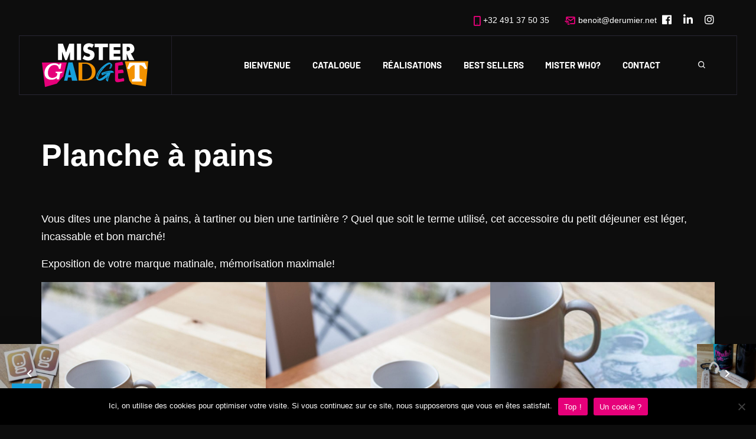

--- FILE ---
content_type: text/html; charset=UTF-8
request_url: https://www.mister-gadget.be/planche-a-tartinnes/
body_size: 28689
content:
<!DOCTYPE html>
<html lang="fr-FR" class="no-js">
<head>
	<meta charset="UTF-8">
	<meta name="viewport" content="width=device-width, initial-scale=1, shrink-to-fit=no">

	<meta name="apple-mobile-web-app-title" content="Mister Gadget">
	<meta name="application-name" content="Mister Gadget">
	<meta name="theme-color" content="#ffffff">

	<link rel="profile" href="https://gmpg.org/xfn/11">

	<!-- Icons -->
	
	<meta name='robots' content='index, follow, max-image-preview:large, max-snippet:-1, max-video-preview:-1' />
	<style>img:is([sizes="auto" i], [sizes^="auto," i]) { contain-intrinsic-size: 3000px 1500px }</style>
	
	<!-- This site is optimized with the Yoast SEO plugin v26.8 - https://yoast.com/product/yoast-seo-wordpress/ -->
	<title>Planche à pains - Mister Gadget</title>
	<meta name="description" content="Vous dites une planche à tartinnes, à pains ou bien une tartinière ? cet accessoire du petit déjeuner est léger, incassable et bon marché!" />
	<link rel="canonical" href="https://www.mister-gadget.be/planche-a-tartinnes/" />
	<meta property="og:locale" content="fr_FR" />
	<meta property="og:type" content="article" />
	<meta property="og:title" content="Planche à pains - Mister Gadget" />
	<meta property="og:description" content="Vous dites une planche à tartinnes, à pains ou bien une tartinière ? cet accessoire du petit déjeuner est léger, incassable et bon marché!" />
	<meta property="og:url" content="https://www.mister-gadget.be/planche-a-tartinnes/" />
	<meta property="og:site_name" content="Mister Gadget" />
	<meta property="article:publisher" content="https://www.facebook.com/mistergadgetbelgium" />
	<meta property="article:published_time" content="2022-09-21T09:16:49+00:00" />
	<meta property="article:modified_time" content="2023-02-02T16:01:17+00:00" />
	<meta property="og:image" content="https://www.mister-gadget.be/wp-content/uploads/2022/09/AlarmesCoquelet-Tartinieres-H-Redimensionnee.jpg" />
	<meta property="og:image:width" content="1019" />
	<meta property="og:image:height" content="297" />
	<meta property="og:image:type" content="image/jpeg" />
	<meta name="author" content="octopix" />
	<meta name="twitter:card" content="summary_large_image" />
	<meta name="twitter:label1" content="Écrit par" />
	<meta name="twitter:data1" content="octopix" />
	<meta name="twitter:label2" content="Durée de lecture estimée" />
	<meta name="twitter:data2" content="1 minute" />
	<script type="application/ld+json" class="yoast-schema-graph">{"@context":"https://schema.org","@graph":[{"@type":"Article","@id":"https://www.mister-gadget.be/planche-a-tartinnes/#article","isPartOf":{"@id":"https://www.mister-gadget.be/planche-a-tartinnes/"},"author":{"name":"octopix","@id":"https://www.mister-gadget.be/#/schema/person/7a49788b3ef6b47aed6b4414e11ce30a"},"headline":"Planche à pains","datePublished":"2022-09-21T09:16:49+00:00","dateModified":"2023-02-02T16:01:17+00:00","mainEntityOfPage":{"@id":"https://www.mister-gadget.be/planche-a-tartinnes/"},"wordCount":40,"publisher":{"@id":"https://www.mister-gadget.be/#organization"},"image":{"@id":"https://www.mister-gadget.be/planche-a-tartinnes/#primaryimage"},"thumbnailUrl":"https://www.mister-gadget.be/wp-content/uploads/2022/09/AlarmesCoquelet-Tartinieres-H-Redimensionnee.jpg","keywords":["ALARMES COQUELET","mélamine","Planche à pains"],"articleSection":["Home &amp; Kitchen"],"inLanguage":"fr-FR"},{"@type":"WebPage","@id":"https://www.mister-gadget.be/planche-a-tartinnes/","url":"https://www.mister-gadget.be/planche-a-tartinnes/","name":"Planche à pains - Mister Gadget","isPartOf":{"@id":"https://www.mister-gadget.be/#website"},"primaryImageOfPage":{"@id":"https://www.mister-gadget.be/planche-a-tartinnes/#primaryimage"},"image":{"@id":"https://www.mister-gadget.be/planche-a-tartinnes/#primaryimage"},"thumbnailUrl":"https://www.mister-gadget.be/wp-content/uploads/2022/09/AlarmesCoquelet-Tartinieres-H-Redimensionnee.jpg","datePublished":"2022-09-21T09:16:49+00:00","dateModified":"2023-02-02T16:01:17+00:00","description":"Vous dites une planche à tartinnes, à pains ou bien une tartinière ? cet accessoire du petit déjeuner est léger, incassable et bon marché!","breadcrumb":{"@id":"https://www.mister-gadget.be/planche-a-tartinnes/#breadcrumb"},"inLanguage":"fr-FR","potentialAction":[{"@type":"ReadAction","target":["https://www.mister-gadget.be/planche-a-tartinnes/"]}]},{"@type":"ImageObject","inLanguage":"fr-FR","@id":"https://www.mister-gadget.be/planche-a-tartinnes/#primaryimage","url":"https://www.mister-gadget.be/wp-content/uploads/2022/09/AlarmesCoquelet-Tartinieres-H-Redimensionnee.jpg","contentUrl":"https://www.mister-gadget.be/wp-content/uploads/2022/09/AlarmesCoquelet-Tartinieres-H-Redimensionnee.jpg","width":1019,"height":297,"caption":"Alarmes Coquelet-Planche à pains"},{"@type":"BreadcrumbList","@id":"https://www.mister-gadget.be/planche-a-tartinnes/#breadcrumb","itemListElement":[{"@type":"ListItem","position":1,"name":"Accueil","item":"https://www.mister-gadget.be/"},{"@type":"ListItem","position":2,"name":"Réalisations","item":"https://www.mister-gadget.be/realisations/"},{"@type":"ListItem","position":3,"name":"Planche à pains"}]},{"@type":"WebSite","@id":"https://www.mister-gadget.be/#website","url":"https://www.mister-gadget.be/","name":"Mister Gadget","description":"Des idées plein les mains","publisher":{"@id":"https://www.mister-gadget.be/#organization"},"potentialAction":[{"@type":"SearchAction","target":{"@type":"EntryPoint","urlTemplate":"https://www.mister-gadget.be/?s={search_term_string}"},"query-input":{"@type":"PropertyValueSpecification","valueRequired":true,"valueName":"search_term_string"}}],"inLanguage":"fr-FR"},{"@type":"Organization","@id":"https://www.mister-gadget.be/#organization","name":"Mister Gadget","url":"https://www.mister-gadget.be/","logo":{"@type":"ImageObject","inLanguage":"fr-FR","@id":"https://www.mister-gadget.be/#/schema/logo/image/","url":"https://www.mister-gadget.be/wp-content/uploads/2022/08/Mister-gadget-black.svg","contentUrl":"https://www.mister-gadget.be/wp-content/uploads/2022/08/Mister-gadget-black.svg","width":450,"height":188,"caption":"Mister Gadget"},"image":{"@id":"https://www.mister-gadget.be/#/schema/logo/image/"},"sameAs":["https://www.facebook.com/mistergadgetbelgium"]},{"@type":"Person","@id":"https://www.mister-gadget.be/#/schema/person/7a49788b3ef6b47aed6b4414e11ce30a","name":"octopix","image":{"@type":"ImageObject","inLanguage":"fr-FR","@id":"https://www.mister-gadget.be/#/schema/person/image/","url":"https://secure.gravatar.com/avatar/302535e2633de65543561ad70abd2993ab70bb22ba0f3fc26c24fa11c04b5770?s=96&d=mm&r=g","contentUrl":"https://secure.gravatar.com/avatar/302535e2633de65543561ad70abd2993ab70bb22ba0f3fc26c24fa11c04b5770?s=96&d=mm&r=g","caption":"octopix"},"sameAs":["https://www.mister-gadget.be"],"url":"https://www.mister-gadget.be/author/octopix/"}]}</script>
	<!-- / Yoast SEO plugin. -->


<link rel='dns-prefetch' href='//static.addtoany.com' />
<link rel="alternate" type="application/rss+xml" title="Mister Gadget &raquo; Flux" href="https://www.mister-gadget.be/feed/" />
<script type="text/javascript">
/* <![CDATA[ */
window._wpemojiSettings = {"baseUrl":"https:\/\/s.w.org\/images\/core\/emoji\/16.0.1\/72x72\/","ext":".png","svgUrl":"https:\/\/s.w.org\/images\/core\/emoji\/16.0.1\/svg\/","svgExt":".svg","source":{"concatemoji":"https:\/\/www.mister-gadget.be\/wp-includes\/js\/wp-emoji-release.min.js?ver=939a35f8ba1dbd3d86f4cf90bba16be3"}};
/*! This file is auto-generated */
!function(s,n){var o,i,e;function c(e){try{var t={supportTests:e,timestamp:(new Date).valueOf()};sessionStorage.setItem(o,JSON.stringify(t))}catch(e){}}function p(e,t,n){e.clearRect(0,0,e.canvas.width,e.canvas.height),e.fillText(t,0,0);var t=new Uint32Array(e.getImageData(0,0,e.canvas.width,e.canvas.height).data),a=(e.clearRect(0,0,e.canvas.width,e.canvas.height),e.fillText(n,0,0),new Uint32Array(e.getImageData(0,0,e.canvas.width,e.canvas.height).data));return t.every(function(e,t){return e===a[t]})}function u(e,t){e.clearRect(0,0,e.canvas.width,e.canvas.height),e.fillText(t,0,0);for(var n=e.getImageData(16,16,1,1),a=0;a<n.data.length;a++)if(0!==n.data[a])return!1;return!0}function f(e,t,n,a){switch(t){case"flag":return n(e,"\ud83c\udff3\ufe0f\u200d\u26a7\ufe0f","\ud83c\udff3\ufe0f\u200b\u26a7\ufe0f")?!1:!n(e,"\ud83c\udde8\ud83c\uddf6","\ud83c\udde8\u200b\ud83c\uddf6")&&!n(e,"\ud83c\udff4\udb40\udc67\udb40\udc62\udb40\udc65\udb40\udc6e\udb40\udc67\udb40\udc7f","\ud83c\udff4\u200b\udb40\udc67\u200b\udb40\udc62\u200b\udb40\udc65\u200b\udb40\udc6e\u200b\udb40\udc67\u200b\udb40\udc7f");case"emoji":return!a(e,"\ud83e\udedf")}return!1}function g(e,t,n,a){var r="undefined"!=typeof WorkerGlobalScope&&self instanceof WorkerGlobalScope?new OffscreenCanvas(300,150):s.createElement("canvas"),o=r.getContext("2d",{willReadFrequently:!0}),i=(o.textBaseline="top",o.font="600 32px Arial",{});return e.forEach(function(e){i[e]=t(o,e,n,a)}),i}function t(e){var t=s.createElement("script");t.src=e,t.defer=!0,s.head.appendChild(t)}"undefined"!=typeof Promise&&(o="wpEmojiSettingsSupports",i=["flag","emoji"],n.supports={everything:!0,everythingExceptFlag:!0},e=new Promise(function(e){s.addEventListener("DOMContentLoaded",e,{once:!0})}),new Promise(function(t){var n=function(){try{var e=JSON.parse(sessionStorage.getItem(o));if("object"==typeof e&&"number"==typeof e.timestamp&&(new Date).valueOf()<e.timestamp+604800&&"object"==typeof e.supportTests)return e.supportTests}catch(e){}return null}();if(!n){if("undefined"!=typeof Worker&&"undefined"!=typeof OffscreenCanvas&&"undefined"!=typeof URL&&URL.createObjectURL&&"undefined"!=typeof Blob)try{var e="postMessage("+g.toString()+"("+[JSON.stringify(i),f.toString(),p.toString(),u.toString()].join(",")+"));",a=new Blob([e],{type:"text/javascript"}),r=new Worker(URL.createObjectURL(a),{name:"wpTestEmojiSupports"});return void(r.onmessage=function(e){c(n=e.data),r.terminate(),t(n)})}catch(e){}c(n=g(i,f,p,u))}t(n)}).then(function(e){for(var t in e)n.supports[t]=e[t],n.supports.everything=n.supports.everything&&n.supports[t],"flag"!==t&&(n.supports.everythingExceptFlag=n.supports.everythingExceptFlag&&n.supports[t]);n.supports.everythingExceptFlag=n.supports.everythingExceptFlag&&!n.supports.flag,n.DOMReady=!1,n.readyCallback=function(){n.DOMReady=!0}}).then(function(){return e}).then(function(){var e;n.supports.everything||(n.readyCallback(),(e=n.source||{}).concatemoji?t(e.concatemoji):e.wpemoji&&e.twemoji&&(t(e.twemoji),t(e.wpemoji)))}))}((window,document),window._wpemojiSettings);
/* ]]> */
</script>
<style id='wp-emoji-styles-inline-css' type='text/css'>

	img.wp-smiley, img.emoji {
		display: inline !important;
		border: none !important;
		box-shadow: none !important;
		height: 1em !important;
		width: 1em !important;
		margin: 0 0.07em !important;
		vertical-align: -0.1em !important;
		background: none !important;
		padding: 0 !important;
	}
</style>
<link rel='stylesheet' id='wp-block-library-css' href='https://www.mister-gadget.be/wp-includes/css/dist/block-library/style.min.css?ver=939a35f8ba1dbd3d86f4cf90bba16be3' type='text/css' media='all' />
<style id='classic-theme-styles-inline-css' type='text/css'>
/*! This file is auto-generated */
.wp-block-button__link{color:#fff;background-color:#32373c;border-radius:9999px;box-shadow:none;text-decoration:none;padding:calc(.667em + 2px) calc(1.333em + 2px);font-size:1.125em}.wp-block-file__button{background:#32373c;color:#fff;text-decoration:none}
</style>
<link rel='stylesheet' id='mediaelement-css' href='https://www.mister-gadget.be/wp-includes/js/mediaelement/mediaelementplayer-legacy.min.css?ver=4.2.17' type='text/css' media='all' />
<link rel='stylesheet' id='wp-mediaelement-css' href='https://www.mister-gadget.be/wp-includes/js/mediaelement/wp-mediaelement.min.css?ver=939a35f8ba1dbd3d86f4cf90bba16be3' type='text/css' media='all' />
<style id='jetpack-sharing-buttons-style-inline-css' type='text/css'>
.jetpack-sharing-buttons__services-list{display:flex;flex-direction:row;flex-wrap:wrap;gap:0;list-style-type:none;margin:5px;padding:0}.jetpack-sharing-buttons__services-list.has-small-icon-size{font-size:12px}.jetpack-sharing-buttons__services-list.has-normal-icon-size{font-size:16px}.jetpack-sharing-buttons__services-list.has-large-icon-size{font-size:24px}.jetpack-sharing-buttons__services-list.has-huge-icon-size{font-size:36px}@media print{.jetpack-sharing-buttons__services-list{display:none!important}}.editor-styles-wrapper .wp-block-jetpack-sharing-buttons{gap:0;padding-inline-start:0}ul.jetpack-sharing-buttons__services-list.has-background{padding:1.25em 2.375em}
</style>
<link rel='stylesheet' id='fontawesome-free-css' href='https://www.mister-gadget.be/wp-content/plugins/getwid/vendors/fontawesome-free/css/all.min.css?ver=5.5.0' type='text/css' media='all' />
<link rel='stylesheet' id='slick-css' href='https://www.mister-gadget.be/wp-content/plugins/getwid/vendors/slick/slick/slick.min.css?ver=1.9.0' type='text/css' media='all' />
<link rel='stylesheet' id='slick-theme-css' href='https://www.mister-gadget.be/wp-content/plugins/getwid/vendors/slick/slick/slick-theme.min.css?ver=1.9.0' type='text/css' media='all' />
<link rel='stylesheet' id='mp-fancybox-css' href='https://www.mister-gadget.be/wp-content/plugins/getwid/vendors/mp-fancybox/jquery.fancybox.min.css?ver=3.5.7-mp.1' type='text/css' media='all' />
<link rel='stylesheet' id='getwid-blocks-css' href='https://www.mister-gadget.be/wp-content/plugins/getwid/assets/css/blocks.style.css?ver=2.1.3' type='text/css' media='all' />
<style id='getwid-blocks-inline-css' type='text/css'>
.wp-block-getwid-section .wp-block-getwid-section__wrapper .wp-block-getwid-section__inner-wrapper{max-width: 1140px;}
</style>
<style id='global-styles-inline-css' type='text/css'>
:root{--wp--preset--aspect-ratio--square: 1;--wp--preset--aspect-ratio--4-3: 4/3;--wp--preset--aspect-ratio--3-4: 3/4;--wp--preset--aspect-ratio--3-2: 3/2;--wp--preset--aspect-ratio--2-3: 2/3;--wp--preset--aspect-ratio--16-9: 16/9;--wp--preset--aspect-ratio--9-16: 9/16;--wp--preset--color--black: #000000;--wp--preset--color--cyan-bluish-gray: #abb8c3;--wp--preset--color--white: #ffffff;--wp--preset--color--pale-pink: #f78da7;--wp--preset--color--vivid-red: #cf2e2e;--wp--preset--color--luminous-vivid-orange: #ff6900;--wp--preset--color--luminous-vivid-amber: #fcb900;--wp--preset--color--light-green-cyan: #7bdcb5;--wp--preset--color--vivid-green-cyan: #00d084;--wp--preset--color--pale-cyan-blue: #8ed1fc;--wp--preset--color--vivid-cyan-blue: #0693e3;--wp--preset--color--vivid-purple: #9b51e0;--wp--preset--color--armadon-gray-darkest: #1B1A23;--wp--preset--color--armadon-gray-darker: #211F2A;--wp--preset--color--armadon-gray-dark: #242731;--wp--preset--color--content-background-color: #0d0d0d;--wp--preset--color--display-heading: #ffffff;--wp--preset--color--text-color: #ffffff;--wp--preset--color--button-primary: #e6007a;--wp--preset--color--button-secondary: #169fdb;--wp--preset--color--table-striped: rgba(242, 244, 255, .04);--wp--preset--gradient--vivid-cyan-blue-to-vivid-purple: linear-gradient(135deg,rgba(6,147,227,1) 0%,rgb(155,81,224) 100%);--wp--preset--gradient--light-green-cyan-to-vivid-green-cyan: linear-gradient(135deg,rgb(122,220,180) 0%,rgb(0,208,130) 100%);--wp--preset--gradient--luminous-vivid-amber-to-luminous-vivid-orange: linear-gradient(135deg,rgba(252,185,0,1) 0%,rgba(255,105,0,1) 100%);--wp--preset--gradient--luminous-vivid-orange-to-vivid-red: linear-gradient(135deg,rgba(255,105,0,1) 0%,rgb(207,46,46) 100%);--wp--preset--gradient--very-light-gray-to-cyan-bluish-gray: linear-gradient(135deg,rgb(238,238,238) 0%,rgb(169,184,195) 100%);--wp--preset--gradient--cool-to-warm-spectrum: linear-gradient(135deg,rgb(74,234,220) 0%,rgb(151,120,209) 20%,rgb(207,42,186) 40%,rgb(238,44,130) 60%,rgb(251,105,98) 80%,rgb(254,248,76) 100%);--wp--preset--gradient--blush-light-purple: linear-gradient(135deg,rgb(255,206,236) 0%,rgb(152,150,240) 100%);--wp--preset--gradient--blush-bordeaux: linear-gradient(135deg,rgb(254,205,165) 0%,rgb(254,45,45) 50%,rgb(107,0,62) 100%);--wp--preset--gradient--luminous-dusk: linear-gradient(135deg,rgb(255,203,112) 0%,rgb(199,81,192) 50%,rgb(65,88,208) 100%);--wp--preset--gradient--pale-ocean: linear-gradient(135deg,rgb(255,245,203) 0%,rgb(182,227,212) 50%,rgb(51,167,181) 100%);--wp--preset--gradient--electric-grass: linear-gradient(135deg,rgb(202,248,128) 0%,rgb(113,206,126) 100%);--wp--preset--gradient--midnight: linear-gradient(135deg,rgb(2,3,129) 0%,rgb(40,116,252) 100%);--wp--preset--gradient--primary-to-primary-hover: linear-gradient(135deg, rgba(230,0,122,1) 0%, rgba(206,10,106,1) 100%);--wp--preset--gradient--secondary-to-secondary-hover: linear-gradient(135deg, rgba(0,0,0,1) 0%, rgba(0,0,0,0) 100%);--wp--preset--font-size--small: 13px;--wp--preset--font-size--medium: 20px;--wp--preset--font-size--large: 36px;--wp--preset--font-size--x-large: 42px;--wp--preset--font-size--text: 16px;--wp--preset--font-size--text-smaller: 14px;--wp--preset--font-size--text-bigger: 18px;--wp--preset--font-size--h-1: 52px;--wp--preset--font-size--h-2: 46px;--wp--preset--font-size--h-3: 40px;--wp--preset--font-size--h-4: 32px;--wp--preset--font-size--h-5: 20px;--wp--preset--font-size--h-6: 16px;--wp--preset--font-size--dh-1: 48px;--wp--preset--font-size--dh-2: 41px;--wp--preset--font-size--dh-3: 33px;--wp--preset--font-size--dh-4: 22px;--wp--preset--font-size--subheading: 17px;--wp--preset--spacing--20: 0.44rem;--wp--preset--spacing--30: 0.67rem;--wp--preset--spacing--40: 1rem;--wp--preset--spacing--50: 1.5rem;--wp--preset--spacing--60: 2.25rem;--wp--preset--spacing--70: 3.38rem;--wp--preset--spacing--80: 5.06rem;--wp--preset--shadow--natural: 6px 6px 9px rgba(0, 0, 0, 0.2);--wp--preset--shadow--deep: 12px 12px 50px rgba(0, 0, 0, 0.4);--wp--preset--shadow--sharp: 6px 6px 0px rgba(0, 0, 0, 0.2);--wp--preset--shadow--outlined: 6px 6px 0px -3px rgba(255, 255, 255, 1), 6px 6px rgba(0, 0, 0, 1);--wp--preset--shadow--crisp: 6px 6px 0px rgba(0, 0, 0, 1);}:where(.is-layout-flex){gap: 0.5em;}:where(.is-layout-grid){gap: 0.5em;}body .is-layout-flex{display: flex;}.is-layout-flex{flex-wrap: wrap;align-items: center;}.is-layout-flex > :is(*, div){margin: 0;}body .is-layout-grid{display: grid;}.is-layout-grid > :is(*, div){margin: 0;}:where(.wp-block-columns.is-layout-flex){gap: 2em;}:where(.wp-block-columns.is-layout-grid){gap: 2em;}:where(.wp-block-post-template.is-layout-flex){gap: 1.25em;}:where(.wp-block-post-template.is-layout-grid){gap: 1.25em;}.has-black-color{color: var(--wp--preset--color--black) !important;}.has-cyan-bluish-gray-color{color: var(--wp--preset--color--cyan-bluish-gray) !important;}.has-white-color{color: var(--wp--preset--color--white) !important;}.has-pale-pink-color{color: var(--wp--preset--color--pale-pink) !important;}.has-vivid-red-color{color: var(--wp--preset--color--vivid-red) !important;}.has-luminous-vivid-orange-color{color: var(--wp--preset--color--luminous-vivid-orange) !important;}.has-luminous-vivid-amber-color{color: var(--wp--preset--color--luminous-vivid-amber) !important;}.has-light-green-cyan-color{color: var(--wp--preset--color--light-green-cyan) !important;}.has-vivid-green-cyan-color{color: var(--wp--preset--color--vivid-green-cyan) !important;}.has-pale-cyan-blue-color{color: var(--wp--preset--color--pale-cyan-blue) !important;}.has-vivid-cyan-blue-color{color: var(--wp--preset--color--vivid-cyan-blue) !important;}.has-vivid-purple-color{color: var(--wp--preset--color--vivid-purple) !important;}.has-black-background-color{background-color: var(--wp--preset--color--black) !important;}.has-cyan-bluish-gray-background-color{background-color: var(--wp--preset--color--cyan-bluish-gray) !important;}.has-white-background-color{background-color: var(--wp--preset--color--white) !important;}.has-pale-pink-background-color{background-color: var(--wp--preset--color--pale-pink) !important;}.has-vivid-red-background-color{background-color: var(--wp--preset--color--vivid-red) !important;}.has-luminous-vivid-orange-background-color{background-color: var(--wp--preset--color--luminous-vivid-orange) !important;}.has-luminous-vivid-amber-background-color{background-color: var(--wp--preset--color--luminous-vivid-amber) !important;}.has-light-green-cyan-background-color{background-color: var(--wp--preset--color--light-green-cyan) !important;}.has-vivid-green-cyan-background-color{background-color: var(--wp--preset--color--vivid-green-cyan) !important;}.has-pale-cyan-blue-background-color{background-color: var(--wp--preset--color--pale-cyan-blue) !important;}.has-vivid-cyan-blue-background-color{background-color: var(--wp--preset--color--vivid-cyan-blue) !important;}.has-vivid-purple-background-color{background-color: var(--wp--preset--color--vivid-purple) !important;}.has-black-border-color{border-color: var(--wp--preset--color--black) !important;}.has-cyan-bluish-gray-border-color{border-color: var(--wp--preset--color--cyan-bluish-gray) !important;}.has-white-border-color{border-color: var(--wp--preset--color--white) !important;}.has-pale-pink-border-color{border-color: var(--wp--preset--color--pale-pink) !important;}.has-vivid-red-border-color{border-color: var(--wp--preset--color--vivid-red) !important;}.has-luminous-vivid-orange-border-color{border-color: var(--wp--preset--color--luminous-vivid-orange) !important;}.has-luminous-vivid-amber-border-color{border-color: var(--wp--preset--color--luminous-vivid-amber) !important;}.has-light-green-cyan-border-color{border-color: var(--wp--preset--color--light-green-cyan) !important;}.has-vivid-green-cyan-border-color{border-color: var(--wp--preset--color--vivid-green-cyan) !important;}.has-pale-cyan-blue-border-color{border-color: var(--wp--preset--color--pale-cyan-blue) !important;}.has-vivid-cyan-blue-border-color{border-color: var(--wp--preset--color--vivid-cyan-blue) !important;}.has-vivid-purple-border-color{border-color: var(--wp--preset--color--vivid-purple) !important;}.has-vivid-cyan-blue-to-vivid-purple-gradient-background{background: var(--wp--preset--gradient--vivid-cyan-blue-to-vivid-purple) !important;}.has-light-green-cyan-to-vivid-green-cyan-gradient-background{background: var(--wp--preset--gradient--light-green-cyan-to-vivid-green-cyan) !important;}.has-luminous-vivid-amber-to-luminous-vivid-orange-gradient-background{background: var(--wp--preset--gradient--luminous-vivid-amber-to-luminous-vivid-orange) !important;}.has-luminous-vivid-orange-to-vivid-red-gradient-background{background: var(--wp--preset--gradient--luminous-vivid-orange-to-vivid-red) !important;}.has-very-light-gray-to-cyan-bluish-gray-gradient-background{background: var(--wp--preset--gradient--very-light-gray-to-cyan-bluish-gray) !important;}.has-cool-to-warm-spectrum-gradient-background{background: var(--wp--preset--gradient--cool-to-warm-spectrum) !important;}.has-blush-light-purple-gradient-background{background: var(--wp--preset--gradient--blush-light-purple) !important;}.has-blush-bordeaux-gradient-background{background: var(--wp--preset--gradient--blush-bordeaux) !important;}.has-luminous-dusk-gradient-background{background: var(--wp--preset--gradient--luminous-dusk) !important;}.has-pale-ocean-gradient-background{background: var(--wp--preset--gradient--pale-ocean) !important;}.has-electric-grass-gradient-background{background: var(--wp--preset--gradient--electric-grass) !important;}.has-midnight-gradient-background{background: var(--wp--preset--gradient--midnight) !important;}.has-small-font-size{font-size: var(--wp--preset--font-size--small) !important;}.has-medium-font-size{font-size: var(--wp--preset--font-size--medium) !important;}.has-large-font-size{font-size: var(--wp--preset--font-size--large) !important;}.has-x-large-font-size{font-size: var(--wp--preset--font-size--x-large) !important;}
:where(.wp-block-post-template.is-layout-flex){gap: 1.25em;}:where(.wp-block-post-template.is-layout-grid){gap: 1.25em;}
:where(.wp-block-columns.is-layout-flex){gap: 2em;}:where(.wp-block-columns.is-layout-grid){gap: 2em;}
:root :where(.wp-block-pullquote){font-size: 1.5em;line-height: 1.6;}
</style>
<link rel='stylesheet' id='cookie-notice-front-css' href='https://www.mister-gadget.be/wp-content/plugins/cookie-notice/css/front.min.css?ver=2.5.11' type='text/css' media='all' />
<link rel='stylesheet' id='menu-image-css' href='https://www.mister-gadget.be/wp-content/plugins/menu-image/includes/css/menu-image.css?ver=3.13' type='text/css' media='all' />
<link rel='stylesheet' id='dashicons-css' href='https://www.mister-gadget.be/wp-includes/css/dashicons.min.css?ver=939a35f8ba1dbd3d86f4cf90bba16be3' type='text/css' media='all' />
<link rel='stylesheet' id='grimlock-css' href='https://www.mister-gadget.be/wp-content/plugins/grimlock/assets/css/style.css?ver=1.6.1' type='text/css' media='all' />
<link rel='stylesheet' id='grimlock-animate-css' href='https://www.mister-gadget.be/wp-content/plugins/grimlock-animate/assets/css/style.css?ver=1.1.8' type='text/css' media='all' />
<link rel='stylesheet' id='grimlock-dark-mode-css' href='https://www.mister-gadget.be/wp-content/plugins/grimlock-dark-mode/assets/css/style.css?ver=1.0.7' type='text/css' media='all' />
<link rel='stylesheet' id='grimlock-getwid-css' href='https://www.mister-gadget.be/wp-content/plugins/grimlock-getwid/assets/css/style.css?ver=1.1.0' type='text/css' media='all' />
<link rel='stylesheet' id='grimlock-jetpack-css' href='https://www.mister-gadget.be/wp-content/plugins/grimlock-jetpack/assets/css/style.css?ver=1.1.1' type='text/css' media='all' />
<link rel='stylesheet' id='grimlock-login-css' href='https://www.mister-gadget.be/wp-content/plugins/grimlock-login/assets/css/style.css?ver=1.2.2' type='text/css' media='all' />
<link rel='stylesheet' id='grimlock-modal-css' href='https://www.mister-gadget.be/wp-content/plugins/grimlock-modal/assets/css/style.css?ver=1.0.0' type='text/css' media='all' />
<link rel='stylesheet' id='armadon-style-css' href='https://www.mister-gadget.be/wp-content/themes/armadon/style.css?ver=939a35f8ba1dbd3d86f4cf90bba16be3' type='text/css' media='all' />
<link rel='stylesheet' id='addtoany-css' href='https://www.mister-gadget.be/wp-content/plugins/add-to-any/addtoany.min.css?ver=1.16' type='text/css' media='all' />
<link rel='stylesheet' id='kirki-styles-css' href='https://www.mister-gadget.be?action=kirki-styles&#038;ver=4.0' type='text/css' media='all' />
<script type="text/javascript" id="wpml-cookie-js-extra">
/* <![CDATA[ */
var wpml_cookies = {"wp-wpml_current_language":{"value":"fr","expires":1,"path":"\/"}};
var wpml_cookies = {"wp-wpml_current_language":{"value":"fr","expires":1,"path":"\/"}};
/* ]]> */
</script>
<script type="text/javascript" src="https://www.mister-gadget.be/wp-content/plugins/sitepress-multilingual-cms/res/js/cookies/language-cookie.js?ver=486900" id="wpml-cookie-js" defer="defer" data-wp-strategy="defer"></script>
<script type="text/javascript" src="https://www.mister-gadget.be/wp-includes/js/jquery/jquery.min.js?ver=3.7.1" id="jquery-core-js"></script>
<script type="text/javascript" src="https://www.mister-gadget.be/wp-includes/js/jquery/jquery-migrate.min.js?ver=3.4.1" id="jquery-migrate-js"></script>
<script type="text/javascript" id="addtoany-core-js-before">
/* <![CDATA[ */
window.a2a_config=window.a2a_config||{};a2a_config.callbacks=[];a2a_config.overlays=[];a2a_config.templates={};a2a_localize = {
	Share: "Partager",
	Save: "Enregistrer",
	Subscribe: "S'abonner",
	Email: "E-mail",
	Bookmark: "Marque-page",
	ShowAll: "Montrer tout",
	ShowLess: "Montrer moins",
	FindServices: "Trouver des service(s)",
	FindAnyServiceToAddTo: "Trouver instantan&eacute;ment des services &agrave; ajouter &agrave;",
	PoweredBy: "Propuls&eacute; par",
	ShareViaEmail: "Partager par e-mail",
	SubscribeViaEmail: "S’abonner par e-mail",
	BookmarkInYourBrowser: "Ajouter un signet dans votre navigateur",
	BookmarkInstructions: "Appuyez sur Ctrl+D ou \u2318+D pour mettre cette page en signet",
	AddToYourFavorites: "Ajouter &agrave; vos favoris",
	SendFromWebOrProgram: "Envoyer depuis n’importe quelle adresse e-mail ou logiciel e-mail",
	EmailProgram: "Programme d’e-mail",
	More: "Plus&#8230;",
	ThanksForSharing: "Merci de partager !",
	ThanksForFollowing: "Merci de nous suivre !"
};
/* ]]> */
</script>
<script type="text/javascript" defer src="https://static.addtoany.com/menu/page.js" id="addtoany-core-js"></script>
<script type="text/javascript" defer src="https://www.mister-gadget.be/wp-content/plugins/add-to-any/addtoany.min.js?ver=1.1" id="addtoany-jquery-js"></script>
<script type="text/javascript" id="cookie-notice-front-js-before">
/* <![CDATA[ */
var cnArgs = {"ajaxUrl":"https:\/\/www.mister-gadget.be\/wp-admin\/admin-ajax.php","nonce":"b0c4439396","hideEffect":"fade","position":"bottom","onScroll":false,"onScrollOffset":100,"onClick":false,"cookieName":"cookie_notice_accepted","cookieTime":2592000,"cookieTimeRejected":2592000,"globalCookie":false,"redirection":false,"cache":false,"revokeCookies":false,"revokeCookiesOpt":"automatic"};
/* ]]> */
</script>
<script type="text/javascript" src="https://www.mister-gadget.be/wp-content/plugins/cookie-notice/js/front.min.js?ver=2.5.11" id="cookie-notice-front-js"></script>
<link rel="https://api.w.org/" href="https://www.mister-gadget.be/wp-json/" /><link rel="alternate" title="JSON" type="application/json" href="https://www.mister-gadget.be/wp-json/wp/v2/posts/546" /><link rel="EditURI" type="application/rsd+xml" title="RSD" href="https://www.mister-gadget.be/xmlrpc.php?rsd" />
<link rel="alternate" title="oEmbed (JSON)" type="application/json+oembed" href="https://www.mister-gadget.be/wp-json/oembed/1.0/embed?url=https%3A%2F%2Fwww.mister-gadget.be%2Fplanche-a-tartinnes%2F" />
<link rel="alternate" title="oEmbed (XML)" type="text/xml+oembed" href="https://www.mister-gadget.be/wp-json/oembed/1.0/embed?url=https%3A%2F%2Fwww.mister-gadget.be%2Fplanche-a-tartinnes%2F&#038;format=xml" />
<meta name="generator" content="WPML ver:4.8.6 stt:37,1,4;" />
<style>

    /* CSS to add the font */
    
    @font-face {
		font-family: 'Futura Md BT';
		src: url('https://mister-gadget.octopix.dev/wp-content/uploads/fonts/FuturaBT/FuturaBT-Medium.eot');
		src: url('https://mister-gadget.octopix.dev/wp-content/uploads/fonts/FuturaBT/FuturaBT-Medium.eot?#iefix') format('embedded-opentype'),
			url('https://mister-gadget.octopix.dev/wp-content/uploads/fonts/FuturaBT/FuturaBT-Medium.woff2') format('woff2'),
			url('https://mister-gadget.octopix.dev/wp-content/uploads/fonts/FuturaBT/FuturaBT-Medium.woff') format('woff'),
			url('https://mister-gadget.octopix.dev/wp-content/uploads/fonts/FuturaBT/FuturaBT-Medium.ttf') format('truetype');
		font-weight: 500;
		font-style: normal;
		font-display: swap;
	}

	@font-face {
		font-family: 'Futura BdCn BT';
		src: url('https://mister-gadget.octopix.dev/wp-content/uploads/fonts/FuturaBT/FuturaBT-BoldCondensed.eot');
		src: url('https://mister-gadget.octopix.dev/wp-content/uploads/fonts/FuturaBT/FuturaBT-BoldCondensed.eot?#iefix') format('embedded-opentype'),
			url('https://mister-gadget.octopix.dev/wp-content/uploads/fonts/FuturaBT/FuturaBT-BoldCondensed.woff2') format('woff2'),
			url('https://mister-gadget.octopix.dev/wp-content/uploads/fonts/FuturaBT/FuturaBT-BoldCondensed.woff') format('woff'),
			url('https://mister-gadget.octopix.dev/wp-content/uploads/fonts/FuturaBT/FuturaBT-BoldCondensed.ttf') format('truetype');
		font-weight: bold;
		font-style: normal;
		font-display: swap;
	}

	@font-face {
		font-family: 'Futura Md BT';
		src: url('https://mister-gadget.octopix.dev/wp-content/uploads/fonts/FuturaBT/FuturaBT-MediumItalic.eot');
		src: url('https://mister-gadget.octopix.dev/wp-content/uploads/fonts/FuturaBT/FuturaBT-MediumItalic.eot?#iefix') format('embedded-opentype'),
			url('https://mister-gadget.octopix.dev/wp-content/uploads/fonts/FuturaBT/FuturaBT-MediumItalic.woff2') format('woff2'),
			url('https://mister-gadget.octopix.dev/wp-content/uploads/fonts/FuturaBT/FuturaBT-MediumItalic.woff') format('woff'),
			url('https://mister-gadget.octopix.dev/wp-content/uploads/fonts/FuturaBT/FuturaBT-MediumItalic.ttf') format('truetype');
		font-weight: 500;
		font-style: italic;
		font-display: swap;
	}

	@font-face {
		font-family: 'Futura Md BT';
		src: url('https://mister-gadget.octopix.dev/wp-content/uploads/fonts/FuturaBT/FuturaBT-BoldItalic.eot');
		src: url('https://mister-gadget.octopix.dev/wp-content/uploads/fonts/FuturaBT/FuturaBT-BoldItalic.eot?#iefix') format('embedded-opentype'),
			url('https://mister-gadget.octopix.dev/wp-content/uploads/fonts/FuturaBT/FuturaBT-BoldItalic.woff2') format('woff2'),
			url('https://mister-gadget.octopix.dev/wp-content/uploads/fonts/FuturaBT/FuturaBT-BoldItalic.woff') format('woff'),
			url('https://mister-gadget.octopix.dev/wp-content/uploads/fonts/FuturaBT/FuturaBT-BoldItalic.ttf') format('truetype');
		font-weight: bold;
		font-style: italic;
		font-display: swap;
	}



</style>
<style type="text/css" id="custom-background-css">
body.custom-background { background-color: #0d0d0d; }
</style>
	<link rel="icon" href="https://www.mister-gadget.be/wp-content/uploads/2022/06/cropped-icon-32x32.png" sizes="32x32" />
<link rel="icon" href="https://www.mister-gadget.be/wp-content/uploads/2022/06/cropped-icon-192x192.png" sizes="192x192" />
<link rel="apple-touch-icon" href="https://www.mister-gadget.be/wp-content/uploads/2022/06/cropped-icon-180x180.png" />
<meta name="msapplication-TileImage" content="https://www.mister-gadget.be/wp-content/uploads/2022/06/cropped-icon-270x270.png" />
		<style type="text/css" id="wp-custom-css">
			/*Gallerie avec logos*/

.gallery-with-logo img{
	max-height:7rem;
	object-fit:contain;
}

/**
 * My Awesome Book Style
 */ 

.custom-narrow{
	max-width:500px;
	margin:0px auto;  
}
.custom-narrow .wp-block-columns{
	gap:0.5rem;
}

#site .my-awesome-book-cover {
  display: flex;
  align-items: center;
  justify-content: center;
  perspective: 600px;
	margin-bottom:-1rem !important;
	margin-top:-2rem;
	max-width:130px;
}
.wp-block-image.my-awesome-book-cover .components-resizable-box__container{
  width:100% !important;
}
@keyframes initAnimation {
  0% {
    transform: rotateY(0deg);
  }
  100% {
    transform: rotateY(-30deg);
  }
}
.my-awesome-book-cover:not(.block-editor-block-list__block) a {
  display:block !important;
  width: 80%;
  max-width:350px;
  height:auto;
  aspect-ratio: 14/17 !important;
  position: relative;
  transform-style: preserve-3d;
  transform: rotateY(-30deg);
  transition: 1s ease;
  animation: 1s ease 0s 1 initAnimation;
}
.my-awesome-book-cover:not(.block-editor-block-list__block):hover a, 
.my-awesome-book-cover:not(.block-editor-block-list__block):focus a {
  transform: rotateY(0deg);
}
.my-awesome-book-cover:not(.block-editor-block-list__block) a img {
  position: absolute;
  top: 0;
  left: 0;
  background-color: red;
  width: 100% !important;
  height:100% !important;
  transform: translateZ(15px);
  background-color: #01060f;
  border-radius: 2px 4px 4px 2px;
  box-shadow: 5px 5px 20px rgba(0,0,0,0.2);
}
.my-awesome-book-cover:not(.block-editor-block-list__block) a:hover img{
    opacity:1;
}
.my-awesome-book-cover:not(.block-editor-block-list__block) a::before {
  position: absolute;
  content: ' ';
  background-color: blue;
  left: 91%;
  top: 3%;
  width: 25%;
  height: 95%;
  transform: translateX(-25%) rotateY(95deg);
  background: linear-gradient(90deg, 
    #fff 0%,
    #BCBCBC 5%,
    #fff 10%,
    #DBDBDB 15%,
    #fff 20%,
    #BCBCBC 25%,
    #fff 30%,
    #DBDBDB 35%,
    #fff 40%,
    #BCBCBC 45%,
    #fff 50%,
    #BCBCBC 55%,
    #fff 60%,
    #A7A7A7 65%,
    #fff 70%,
    #959595 75%,
    #fff 80%,
    #888787 85%,
    #fff 90%,
    #888787 95%,
    #fff 100%
    );
}
.my-awesome-book-cover:not(.block-editor-block-list__block) a::after {
  position: absolute;
  top: 0;
  left: 77%;
  content: ' ';
  width: 22.5%;
  height: 100%;
  transform: translateZ(-1rem);
  background-color: #841811;
  border-radius: 2px 4px 4px 2px;
  box-shadow: -10px 0 50px 10px rgba(0,0,0,0.2);
}







.wp-block-columns.is-style-step{
	grid-gap:0.5rem;
	overflow:hidden;
}
.wp-block-columns.is-style-step .wp-block-column{
	padding:2rem 1rem;
	position:relative;
	display:flex;
	flex-direction:column;
	align-items:center;align-content;
	justify-content:center;
}
.wp-block-columns.is-style-step .wp-block-column::before, .wp-block-columns.is-style-step .wp-block-column::after{
	display:block;
	content:"";
	background-color:var(--grimlock-content-background-color);
	width:2rem;
	height:2rem;
	position:absolute;
	top:50%;
	left:0px;
	z-index:1;
	transform:translate(-50%,-50%) rotate(45deg);
}
.wp-block-columns.is-style-step .wp-block-column:first-child::before{
	display:none;
}
.wp-block-columns.is-style-step .wp-block-column:last-child::after{
	display:none;
}
.wp-block-columns.is-style-step .wp-block-column::after{
	background-color:inherit;
	left:100%;
	z-index:10;
	width:1.8rem;
	height:1.8rem;
}
.wp-block-columns.is-style-step .wp-block-column strong{
	font-size:1.2em;
	text-transform:uppercase;
}
@media (max-width: 767px){
	.wp-block-columns.is-style-step .wp-block-column:last-child::before{
		top:0px;
		left:calc(75% + 0.15rem);
	}
	.wp-block-columns.is-style-step .wp-block-column:last-child{
		grid-column:1/3;
	}
	.wp-block-columns.is-style-step .wp-block-column:nth-last-child(2)::after{
		top:100%;
		left:50%;
	}
}



@charset "UTF-8";
/*
This stylesheet follow the basic principles of CSS Guidilines http://cssguidelin.es/
*/
/**
 * CONTENTS
 *
 * VARIABLES
 * Variables.....................Globally-available variables and config (custom and from vendors).
 *
 * TOOLS
 * Mixins........................Useful mixins.
 * Functions.....................Useful functions.
 * Placeholders..................Useful placeholders.
 *
 * BASE
 * Accessibility.................Affecting the overall accessibility (Screen readers & co).
 * Headings......................H1–H6 styles.
 * Copy..........................Copy elements styles.
 *
 * LAYOUT
 * Alignements...................Positionning content elements.
 * Clearings.....................Clear all wrappers & regions.
 * Containers....................Constraining elements.
 * Regions.......................Define a global layout architecture for several components.
 * Sidebars......................Sidebars styles.
 * Wrappers......................Wrapping elements.
 *
 * COMPONENTS
 * Breadcrumb....................Breadcrumb styles.
 * Buttons.......................Buttton component styles.
 * Captions......................Caption of gallery and media components.
 * Cards.........................Card components for various posts items.
 * Comments......................Comments thread styles.
 * Embedded......................Embedded contents (iframe, object, emoji, etc.).
 * Forms.........................All form components.
 * Galleries.....................Gallery and gallery-item components.
 * Infinite scroll...............Infinite scroll styles.
 * Hero..........................Hero component styles.
 * Media.........................Bootstrap Media component styles.
 * Menus.........................Menu and content navigation styles.
 * Navigation....................Main navigation component.
 * Pagination....................Post navigation, Pager & Pagination.
 * Posts.........................Posts archive & single styles.
 * Sections......................Visual region components.
 * Tables........................Tables styles.
 * Widgets.......................Widget styles.
 *
 * PLUGINS
 * Add to any....................Social and sharing plugin.
 * Autocomplete for Relevanssi...Add autocomplete functionnality to Relevanssi plugin.
 * Bbpress.......................Forum plugin.
 * Buddypress....................User profile & community plugin.
 * Contact form 7................Custom form plugin.
 * The Events Calendar...........Events creation & management.
 * Features......................Important blocs like services or values.
 * Gravity forms.................Custom form plugin.
 * Mailchimp for wp..............Mailchimp integration plugin.
 * Ninja Forms...................Custom form plugin.
 * Our team......................Team member plugin.
 * Projects......................Projects/Portfolio plugin.
 * Testimonials..................Testimonial plugin.
 * Woo-plugins...................Common styles form plugins by Woothemes (Grid, utilities, etc.).
 * Yarpp.........................Related posts plugin.
 * Yoast SEO.....................SEO plugin.
 * Woocommerce...................King of WordPress e-commerce plugin.
 *
 * STATES
 * JS............................Styles applied to components using JavaScript.
 * No-js.........................Styles applied to components when JavaScript is disabled.
 * Slideout......................Styles applied to components using Slideout.js.
 * Grimlock fallback.............Styles applied to components whithout Grimlock activated..
 *
 * TRUMPS
 * Animations....................Custom keyframes animations and transitions stuff.
 * Background....................Extend Boostrap background utilities.
 * Borders.......................Border utilities.
 * Box...........................Box display utilities (Display, sizes and overflow).
 * Positions.....................Positions and depth utilities.
 * Text..........................Text utilities.
 */
/**
 * Add your customizations below this line.
 */
/*------------------------------------*\
    #VARIABLES
\*------------------------------------*/

body {
  --main-border-color: #292734;

  --category-be-creative: #95CBCB;
  --category-writing: #F8AE32;
  --category-office-business: #9C91A7;
  --category-technology: #587FB2;
  --category-bags-travel: #76BCA4;
  --category-home-kitchen: #B3D590;
  --category-kids-toys: #66B3CF;
  --category-keys-tools: #B2A192;
  --category-leisure-sport: #dfb639;
  --category-vitality-care: #E38A89;
  --category-textile-fashion: #58AAA6;
  --category-index-information: #BBBDC0;
}

/*------------------------------------*\
    #TOOLS
\*------------------------------------*/

@font-face {
  font-family: 'Mister-Gadget';
  src:
    url('https://www.mister-gadget.be/wp-content/uploads/assets/fonts/icons/Mister-Gadget.ttf?oz9v3g') format('truetype'),
    url('https://www.mister-gadget.be/wp-content/uploads/assets/fonts/icons/Mister-Gadget.woff?oz9v3g') format('woff'),
    url('https://www.mister-gadget.be/wp-content/uploads/assets/fonts/icons/Mister-Gadget.svg?oz9v3g#Mister-Gadget') format('svg');
  font-weight: normal;
  font-style: normal;
  font-display: block;
}

[class^="mg-"], [class*=" mg-"] {
  /* use !important to prevent issues with browser extensions that change fonts */
  font-family: 'Mister-Gadget' !important;
  speak: never;
  font-style: normal;
  font-weight: normal;
  font-variant: normal;
  text-transform: none;
  line-height: 1;

  /* Better Font Rendering =========== */
  -webkit-font-smoothing: antialiased;
  -moz-osx-font-smoothing: grayscale;
}

.mg-bags:before {
  content: "\e900";
}
.mg-be-creative:before {
  content: "\e901";
}
.mg-care:before {
  content: "\e902";
}
.mg-clothes:before {
  content: "\e903";
}
.mg-index:before {
  content: "\e904";
}
.mg-kitchen:before {
  content: "\e905";
}
.mg-office:before {
  content: "\e906";
}
.mg-sport:before {
  content: "\e907";
}
.mg-technology:before {
  content: "\e908";
}
.mg-tools:before {
  content: "\e909";
}
.mg-toys:before {
  content: "\e90a";
}
.mg-write:before {
  content: "\e90b";
}


/*------------------------------------*\
    #BASE
\*------------------------------------*/
/**
 * Headings
 */
    
h2 mark{
    text-transform:uppercase;
}
    div[class*="wp-block-grimlock"] .grimlock-section__header{
        padding-bottom:1.5rem;
        margin-bottom:1.5rem;
    }

/**
 * Copy
 */

    body.grimlock--bordered{
        padding: 0.5rem !important;
    }
    .wp-block-column p{
        font-size:var(--grimlock-text-font-size);
        line-height:var(--grimlock-text-line-height);
    }
    p.has-text-bigger-font-size{
        font-size: 1.5em;
    }
    @media (max-width: 768px){
        #site .grimlock-preheader {
            display: block;
        }
    }
    @media (min-width: 567px){
        body.grimlock--bordered{
            padding: 1rem !important;
        }
    }
    @media (min-width: 768px){
        body.grimlock--bordered{
            padding: 1.5rem !important;
        }
    }
    @media (min-width: 992px){
        body.grimlock--bordered{
            padding: 2rem !important;
        }
    }
    
/*------------------------------------*\
    #LAYOUT
\*------------------------------------*/
/**
 * Alignements
 */

    body #before_content .widget-area section,
    body #after_content .widget-area section{
        padding: 0px !important;
        max-width: 100% !important;
    }

    /* Gutenberg */
    .site-content h2:not[class*="grimlock"]{
        padding-bottom:1rem;
        margin-bottom:1rem;
    }
    .post-password-form{
        padding:1.5rem 1.5rem 1rem 1.5rem;
    }

        

        /*Classes CSS*/

        .site-content .notice{
            padding: 10px 15px;
            background-color: rgba(0, 0, 0, 0.05);
            border-left: 3px solid green;
        }
        .site-content .notice.warning{
            border-left: 3px solid red;
        }
        .site-content .notice::before{
            content: "?";
            display: inline-block;
            margin-right: 6px;
        }
        .site-content .notice.warning::before{
            content: "?";
        }
        .site-content .border{
            border-color:#000 !important;
        }
        .site-content p.border, .site-content p.shadow{
            padding:1.25rem 1.5rem;
            margin-bottom:1rem;
        }
        .site-content p + p.border, .site-content p + p.shadow{
            margin-top:1rem;
        }
        .site-content .shadow{
            box-shadow: var(--grimlock-archive-post-box-shadow-x-offset) var(--grimlock-archive-post-box-shadow-y-offset) var(--grimlock-archive-post-box-shadow-blur-radius) var(--grimlock-archive-post-box-shadow-color) !important;
        }
        .wp-block-column.shadow{
            padding:1.5rem 1.5rem 0.5rem 1.5rem;
        }
        .site-content .narrow{
            max-width:500px;
            margin-left:auto;
            margin-right:auto;
        }
        @media (min-width: 768px) {
            .site-content p.border, .site-content p.shadow{
                padding:2rem;
                margin-bottom:2rem;
            }
            .site-content p + p.border, .site-content p + p.shadow{
                margin-top:2rem;
            }
        }

        /*Liens*/

        a:hover{
            text-decoration:none;
        }

        /*Media et texte*/

        .wp-block-media-text.icon .wp-block-media-text__media{
            text-align:center;
        }
        #content .wp-block-media-text.icon .wp-block-media-text__media img{
            width:90%;
            max-width:250px;
        }
        .wp-block-media-text .wp-block-media-text__content{
            padding-top:2rem;
            padding-bottom:2rem;
        }
        .wp-block-media-text .wp-block-buttons{
            padding-top:1.5em;
        }
        .wp-block-media-text p.has-small-font-size{
            border:1px solid rgba(0,0,0,0.3);
            padding:10px;
            font-style:italic;
        }
        @media (max-width: 600px) {
            #content .wp-block-media-text .wp-block-media-text__content{
                grid-row: 1 !important;
            }
            .wp-block-media-text__content > *:not(p):not(ul){
                text-align:center;
            }
            #content .wp-block-media-text .wp-block-media-text__media{
                grid-row: 2 !important;
            }
        }
        @media (min-width: 601px) {
            .wp-block-media-text p.has-small-font-size{
                margin-left:-50px;
                padding-left:50px;
            }
            .wp-block-media-text.has-media-on-the-right p.has-small-font-size{
                margin-left:0px;
                padding-left:10px;
                margin-right:-50px;
                padding-right:50px;
            }
        }

        /*Galerie*/

        body.page [id^="post-"] .entry-content .wp-block-gallery.is-cropped img{
            height:100%;
        }

/**
 * Clearings
 */
/**
 * Containers
 */
/**
 * Regions
 */
/**
 * Sidebars
 */
/**
 * Wrappers
 */
/*------------------------------------*\
    #COMPONENTS
\*------------------------------------*/
/**
 * Breadcrumb
 */
 /**
 * Liens
 */
/**
 * Buttons
 */

        
    #site .wp-block-button.green-button a{
        background-color: #95C11F;
    }
    #site .wp-block-button.green-button a:hover{
        background-color: #779525;
    }
    .wp-block-button.is-style-secondary .wp-block-button__link::before,
    .wp-block-button.is-style-secondary .wp-block-button__link::after{
        display: none;
    }
    .wp-block-button.is-style-secondary .wp-block-button__link{
        border-radius: var(--grimlock-button-border-radius);
    }
    .wp-block-button:not(.is-style-link) a, .gform_button.button{
        -webkit-clip-path: polygon(0% 0%, 100% 0%, 100% calc(100% - 1rem), calc(100% - 1rem) 100%, 0% 100%);
        clip-path: polygon(0% 0%, 100% 0%, 100% calc(100% - 1rem), calc(100% - 1rem) 100%, 0% 100%);
    }

    /*Button catalog*/

    #site .btn-with-book a{
        padding:1rem 2rem 1rem 0px !important;
        display:flex;
        align-items:center;
        justify-content:center;
        margin: 2.5rem auto;
    }
    #site .btn-with-book a::before{
        content:"";
        display:inline-block;
        width:9rem;
        height:10rem;
        background-image:url('https://www.mister-gadget.be/wp-content/uploads/2023/01/Hardcover-Book-MockUp-3.png');
        background-size:contain;
        background-repeat:no-repeat;
        background-position:center;
        opacity:1;
        background-color: rgba(0,0,0,0);
        position:static;
        margin:-3.5rem 0.5rem -3.5rem -1rem;
    }
    #site .btn-with-book a::after{
        width:100%;
        height:100%;
        background-color: rgba(0,0,0,0);
        border:1px solid #fff;
        -webkit-clip-path: polygon(0% 0%, 100% 0%, 100% calc(100% - 1rem), calc(100% - 1rem) 100%, 0% 100%);
        clip-path: polygon(0% 0%, 100% 0%, 100% calc(100% - 1rem), calc(100% - 1rem) 100%, 0% 100%);
    } 
    #site .btn-with-book a:hover::after{
        border-color:var(--grimlock-button-primary-background-color);
    }

/**
 * Captions
 */
/**
 * Cards
 */

    .wp-block-columns.menu-catalogue .wp-block-column{
        position: relative;
    }
    .wp-block-columns.menu-catalogue .wp-block-column i.mg-icon{
        font-size: 5rem;
        color: var(--grimlock-button-primary-background-color);
        position: absolute;
        top: 45%;
        left: 30%;
        transform: translate(-50%,-50%);
        transition: all 0.3s;
    }
    .wp-block-columns.menu-catalogue .wp-block-column:hover i.mg-icon{
        transform: translate(-55%,-65%) rotate(-10deg);
    }
    .wp-block-columns.menu-catalogue .wp-block-column a{
        margin-top: 5rem;
        margin-bottom: 1rem;
        margin-right: 1rem;
        display: block;
        color: var(--grimlock-button-primary-color) !important;
        background-color: var(--grimlock-button-primary-background-color) !important;
        -webkit-clip-path: polygon(calc(0% + 10px) 0%, 100% 0%, calc(100% - 10px) 100%, 0% 100%);
        clip-path: polygon(calc(0% + 10px) 0%, 100% 0%, calc(100% - 10px) 100%, 0% 100%);
        font-style: italic;
        text-transform: uppercase;
        -webkit-font-smoothing: antialiased;
        font-weight: 600;
        padding: 0.6rem 1rem;
        transition: all 0.3s;
    }
    .wp-block-columns.menu-catalogue .wp-block-column:hover a{
        transform: translate(1rem,0px);
    }

/**
 * Comments
 */
/**
 * Embedded
 */
/**
 * Forms
 */
/**
 * Galleries
 */

    .grimlock-section:not(.grimlock-hero):not(.grimlock-custom_header) .section__thumbnail .gallery.gallery-columns-2{
        padding-bottom:50%;
        position:relative;
    }
    .grimlock-section:not(.grimlock-hero):not(.grimlock-custom_header) .section__thumbnail .gallery{
        padding-bottom:70%;
        position:relative;
    }
    .grimlock-section:not(.grimlock-hero):not(.grimlock-custom_header) .section__thumbnail .gallery .gallery-item{
        position:static;
    }
    .grimlock-section:not(.grimlock-hero):not(.grimlock-custom_header) .section__thumbnail .gallery img{
        box-shadow: var(--grimlock-archive-post-box-shadow-x-offset) var(--grimlock-archive-post-box-shadow-y-offset) var(--grimlock-archive-post-box-shadow-blur-radius) var(--grimlock-archive-post-box-shadow-color);
        transition:all 0.3s;
    }
    .grimlock-section:not(.grimlock-hero):not(.grimlock-custom_header) .section__thumbnail .gallery img:hover{
        transform:translate(0px,-0.5rem) rotate(1deg);
        opacity: 1;
    }
    .grimlock-section:not(.grimlock-hero):not(.grimlock-custom_header) .section__thumbnail .gallery .gallery-item img{
        position:absolute;
        top:0px;
        left:0px;
        width:65%;
    }
    .grimlock-section:not(.grimlock-hero):not(.grimlock-custom_header) .section__thumbnail .gallery.gallery-columns-2 .gallery-item img{
        width: 55%;
    }
    .grimlock-section:not(.grimlock-hero):not(.grimlock-custom_header) .section__thumbnail .gallery .gallery-item + .gallery-item img{
        position:absolute;
        top:50%;
        left:auto;
        right:0px;
        width:55%;
        transform: translate(0px,-50%);
    }
    .grimlock-section:not(.grimlock-hero):not(.grimlock-custom_header) .section__thumbnail .gallery.gallery-columns-2 .gallery-item + .gallery-item img{
        top: auto;
        bottom: 0px;
        transform: translate(0px,0px);
    }
    .grimlock-section:not(.grimlock-hero):not(.grimlock-custom_header) .section__thumbnail .gallery .gallery-item + .gallery-item img:hover{
        transform: translate(0px,calc(1px - 0.5rem - 50%)) rotate(-1deg);
    }
    .grimlock-section:not(.grimlock-hero):not(.grimlock-custom_header) .section__thumbnail .gallery.gallery-columns-2 .gallery-item + .gallery-item img:hover{
        transform: translate(0px,-0.5rem) rotate(-1deg);
    }
    .grimlock-section:not(.grimlock-hero):not(.grimlock-custom_header) .section__thumbnail .gallery .gallery-item + .gallery-item + .gallery-item img{
        position:absolute;
        bottom:0px;
        left:auto;
        right:50%;
        transform: translate(50%,0px);
    }
    .grimlock-section:not(.grimlock-hero):not(.grimlock-custom_header) .section__thumbnail .gallery .gallery-item + .gallery-item + .gallery-item img:hover{
        transform: translate(50%,-0.5rem) rotate(1deg);
    }

/**
 * Infinite scroll
 */
/**
 * Hero
 */

    .grimlock-hero.wp-block-grimlock-section{
        margin-left:calc(50% - 50vw);
        width:100vw;
    }
.wp-block-grimlock-wrapper.wrapper-hero{
    overflow:visible;
}
    .wp-block-grimlock-wrapper.wrapper-hero::before,
    #prefooter::before{
        display:block;
        content:"";
        background-image:url('https://www.mister-gadget.be/wp-content/uploads/assets/logo-mister-gadget.svg');
        width:100%;
        height:100%;
        position:absolute;
        top:0px;
        right:0px;
        background-repeat:no-repeat;
        background-size:contain;
        background-position:top center;
        transform:translate(0%,0);
        opacity:0.1;
        pointer-events:none;
    }
.grimlock-dark-mode--on .wp-block-grimlock-wrapper.wrapper-hero::before,
.grimlock-dark-mode--on #prefooter::before{
        background-image:url('https://www.mister-gadget.be/wp-content/uploads/assets/logo-mister-gadget-color.svg');
}
    #prefooter::before{
        height:100%;
    }


/**
 * Custom Header
 */


    #custom_header{
        overflow:visible;
        clip-path:none;
    }
    #custom_header > .region__inner{
        background-color:transparent !important;
    }
    #custom_header.grimlock-region--6-6-cols-left-reverse .region__col--2{
        background-color:var(--grimlock-custom-header-background-color);
        padding:2rem;
        margin-top:5rem;
        position:relative;
    }
    #custom_header.grimlock-region--6-6-cols-left-reverse .region__col--2::after{
        display:block;
        content:"";
        position:absolute;
        top:0px;
        left:0px;
        width:100%;
        height:100%;
        background-image:url(https://www.mister-gadget.be/wp-content/uploads/2022/06/Logo-on-white.svg);
        background-size:250%;
        background-position:center;
        background-repeat:no-repeat;
        opacity:0.3;
    }
    #custom_header{
        margin-bottom:3rem;
    }
    #custom_header > .region__inner{
        padding-bottom:0px !important;
    }
    #custom_header.grimlock-region--6-6-cols-left-reverse .region__col--2{
        margin-bottom:-3rem;
    }

/**
 * Media
 */

.wp-block-grimlock-wrapper .wp-block-image{
	margin-bottom:2rem !important;
}
    .wp-block-grimlock-wrapper .wp-block-column .wp-block-image.height-based-on-content,
    .wp-block-grimlock-wrapper .wp-block-column .wp-block-image.height-based-on-content figure{
        height: 100%;
        width: 100%;
			min-height:400px;
    }
    .wp-block-grimlock-wrapper .wp-block-column .wp-block-image.height-based-on-content img{
        position: absolute;
        top: 0px;
        left: 0px;
        height: 100%;
        width: 100%;
        object-fit: cover;
    }

    /*Grimlock section*/

    .grimlock-section[class*="-modern"][class*="6-6-cols-left"] .grimlock-section__thumbnail-img, 
    .grimlock-section[class*="-modern"][class*="8-4-cols-left"] .grimlock-section__thumbnail-img,
    .wp-block-image.is-style-cut-corner img{
        -webkit-mask-image: none;
        mask-image: none;
        -webkit-clip-path: clip-path: polygon(100% 0, 100% 70%, 70% 100%, 0% 100%, 0% 0%);
        clip-path: polygon(100% 0, 100% 70%, 70% 100%, 0% 100%, 0% 0%);
    }
    .grimlock-section[class*="-modern"][class*="6-6-cols-left-reverse"] .grimlock-section__thumbnail-img, 
    .grimlock-section[class*="-modern"][class*="8-4-cols-left-reverse"] .grimlock-section__thumbnail-img,
    .wp-block-column + .wp-block-column .wp-block-image.is-style-cut-corner img,
    .wp-block-column .wp-block-image.is-style-cut-corner.cut-corner-on-left img{
        -webkit-clip-path: clip-path: polygon(100% 0, 100% 100%, 30% 100%, 0% 30%, 0% 0%);
        clip-path: polygon(100% 0, 100% 100%, 30% 100%, 0% 70%, 0% 0%);
    }
    .grimlock-section[class*="-modern"][class*="6-6-cols-left"] .grimlock-section__thumbnail, 
    .grimlock-section[class*="-modern"][class*="8-4-cols-left"] .grimlock-section__thumbnail,
    .wp-block-image.is-style-cut-corner{
        position: relative;
        z-index: 9;
    }
    .grimlock-section[class*="-modern"][class*="6-6-cols-left"] .grimlock-section__thumbnail::before,
    .grimlock-section[class*="-modern"][class*="8-4-cols-left"] .grimlock-section__thumbnail::before,
    .wp-block-image.is-style-cut-corner::before{
        display: block;
        content: "";
        width: 88%;
        height: 88%;
        position: absolute;
        top: 6%;
        left: 6%;
        background-color: #95C11F;
        -webkit-clip-path: clip-path: polygon(100% 0, 100% 85%, 85% 100%, 0% 100%, 0% 0%);
        clip-path: polygon(100% 0, 100% 85%, 85% 100%, 0% 100%, 0% 0%);
    }
    .wp-block-column + .wp-block-column .wp-block-image.is-style-cut-corner::before,
    .wp-block-column .wp-block-image.is-style-cut-corner.cut-corner-on-left::before{
        -webkit-clip-path: clip-path: polygon(100% 0, 100% 100%, 15% 100%, 0% 15%, 0% 0%);
        clip-path: polygon(100% 0, 100% 100%, 15% 100%, 0% 85%, 0% 0%);
    }


    /*Prefooter*/

/**
 * Menus
 */

    .grimlock-preheader .menu .social-link-in-menu a{
        font-size: 0px;
        padding-top: 0px;
        padding-bottom: 0px;
    }
    .grimlock-preheader .menu .social-link-in-menu a i{
        font-size: 1.2rem;
        transform: translate(0px,-0.3rem);
    }
 
    /*Contact*/

    .widget_nav_menu .menu li.menu-item{
        width:auto;
     }
    .widget_nav_menu .menu li a{
        opacity:1;
     }
    .widget_nav_menu .menu li a[href*="#"]{
        pointer-events:none;
    }
    .widget_nav_menu .menu li a .gorgo-icon{
        font-size: 1.3em;
        margin-top: -0.1em;
        margin-right: 0.4em;
        color: var(--grimlock-button-primary-background-color);
    }
    .widget_nav_menu .menu .menu-item-description{
        display:block !important;
        font-size: 0.9em;
        font-style: italic;
    }

        /*Prefooter*/

        .grimlock-prefooter .widget_nav_menu .menu li{
            text-align:left;
        }
        .grimlock-prefooter .widget_nav_menu .menu li a{
            padding-left:2.2rem !important;
         }
        .grimlock-prefooter .widget_nav_menu .menu li{
            display:block;
        }
        .grimlock-prefooter .widget_nav_menu .menu li a .armadon-icon{
            text-align:center;
            width: 2rem;
            margin-left: -2.4rem;
            margin-right:0px;
        }
.grimlock-prefooter .widget_media_gallery img{
	max-height:3.5rem;
	min-height:3.5rem;
	object-fit:contain;
	margin:0px auto;
}
        @media (max-width: 767px){
            .grimlock-prefooter .widget_nav_menu .menu{
                max-width:290px;
                margin:0px auto;
            }
        }

        /*Footer*/

        .grimlock-footer .gorgo-icon{
            font-size:1.2em;
        }
        .grimlock-footer a:not(.btn):not(.button){
            text-decoration: none;
        }
        @media (max-width: 767px){
            .region--4-4-4-cols-left-center-right .region__col--3, .region--4-4-4-cols-left-center-right .region__col--3 .widget{
                text-align:center;
            }
        }

/**
 * Posts
 */

.posts.search-posts > article.type-page{
	display:none;
}
.card:hover .post-thumbnail img{
	filter: grayscale(0);
}

body.grimlock-dark-mode--on #custom_header .region__inner{
	background-color:rgba(0,0,0,0) !important;
}
    .grimlock-query-section__posts [id^="post-"] .post-thumbnail img{
        height: 40vh !important;
        max-height: 250px;
        object-fit: cover;
    }
    .wp-block-grimlock-query.grimlock-posts--type-post article.post .card .entry-header{
        padding-bottom: 0.5rem;
    }
    .wp-block-grimlock-query.grimlock-posts--type-post article.post{
        height: 400px !important;
    }
    .wp-block-grimlock-query.grimlock-posts--type-post article.post:nth-child(2n){
        height: 340px !important;
        margin-top:30px;
    }
    .card .card-media .post-thumbnail:before{
        opacity:0;
    }
    .wp-block-grimlock-query.grimlock-posts--type-post article.post img{
        filter: saturate(1.2);
    }
    article.post .post-date,
    .wp-block-grimlock-query.grimlock-posts--type-post article.post .entry-footer{
        display: none;
    }
    .single-post .grimlock-custom_header .section__header .section__meta{
        display: none !important;
    }

    /*Categories*/

    #site .cat-links a:hover{
        box-shadow: none;
        filter: saturate(0%);
    }
    #site .cat-links a[href*="be-creative"],
    .wp-block-columns.menu-catalogue .wp-block-column.be-creative a{
        background-color: var(--category-be-creative) !important;
    }
    #site article.post[class*="be-creative"] .card-media{
        filter: drop-shadow(0 3px 0 var(--category-be-creative));
    }
    .posts-filters ul.posts-filter.nav a.nav-link[href*="be-creative"]:focus, .posts-filters ul.posts-filter.nav a.nav-link.active[href*="be-creative"],
    .wp-block-columns.menu-catalogue .wp-block-column.be-creative i.mg-icon{
        color: var(--category-be-creative);
    }
    article.post[class*="be-creative"] .card .card-media .post-thumbnail:after{
            background-image: linear-gradient(35deg, rgba(0, 0, 0, 0.15) 30%, var(--category-be-creative) 100%);
    }
    #site .cat-links a[href*="writing"],
    .wp-block-columns.menu-catalogue .wp-block-column.writing a{
        background-color: var(--category-writing) !important;
    }
    #site article.post[class*="writing"] .card-media{
        filter: drop-shadow(0 3px 0 var(--category-writing));
    }
    .posts-filters ul.posts-filter.nav a.nav-link[href*="writing"]:focus, .posts-filters ul.posts-filter.nav a.nav-link.active[href*="writing"],
    .wp-block-columns.menu-catalogue .wp-block-column.writing i.mg-icon{
        color: var(--category-writing);
    }
    article.post[class*="writing"] .card .card-media .post-thumbnail:after{
            background-image: linear-gradient(35deg, rgba(0, 0, 0, 0.15) 30%, var(--category-writing) 100%);
    }
    #site .cat-links a[href*="office-business"],
    .wp-block-columns.menu-catalogue .wp-block-column.office-business a{
        background-color: var(--category-office-business) !important;
    }
    #site article.post[class*="office-business"] .card-media{
        filter: drop-shadow(0 3px 0 var(--category-office-business));
    }
    .posts-filters ul.posts-filter.nav a.nav-link[href*="office-business"]:focus, .posts-filters ul.posts-filter.nav a.nav-link.active[href*="office-business"],
    .wp-block-columns.menu-catalogue .wp-block-column.office-business i.mg-icon{
        color: var(--category-office-business);
    }
    article.post[class*="office-business"] .card .card-media .post-thumbnail:after{
            background-image: linear-gradient(35deg, rgba(0, 0, 0, 0.15) 30%, var(--category-office-business) 100%);
    }
    #site .cat-links a[href*="technology"],
    .wp-block-columns.menu-catalogue .wp-block-column.technology a{
        background-color: var(--category-technology) !important;
    }
    #site article.post[class*="technology"] .card-media{
        filter: drop-shadow(0 3px 0 var(--technology));
    }
    .posts-filters ul.posts-filter.nav a.nav-link[href*="technology"]:focus, .posts-filters ul.posts-filter.nav a.nav-link.active[href*="technology"],
    .wp-block-columns.menu-catalogue .wp-block-column.technology i.mg-icon{
        color: var(--category-technology);
    }
    article.post[class*="technology"] .card .card-media .post-thumbnail:after{
            background-image: linear-gradient(35deg, rgba(0, 0, 0, 0.15) 30%, var(--category-technology) 100%);
    }
    #site .cat-links a[href*="bags-travel"],
    .wp-block-columns.menu-catalogue .wp-block-column.bags-travel a{
        background-color: var(--category-bags-travel) !important;
    }
    #site article.post[class*="bags-travel"] .card-media{
        filter: drop-shadow(0 3px 0 var(--category-bags-travel));
    }
    .posts-filters ul.posts-filter.nav a.nav-link[href*="bags-travel"]:focus, .posts-filters ul.posts-filter.nav a.nav-link.active[href*="bags-travel"],
    .wp-block-columns.menu-catalogue .wp-block-column.bags-travel i.mg-icon{
        color: var(--category-bags-travel);
    }
    article.post[class*="bags-travel"] .card .card-media .post-thumbnail:after{
            background-image: linear-gradient(35deg, rgba(0, 0, 0, 0.15) 30%, var(--category-bags-travel) 100%);
    }
    #site .cat-links a[href*="home-kitchen"],
    .wp-block-columns.menu-catalogue .wp-block-column.home-kitchen a{
        background-color: var(--category-home-kitchen) !important;
    }
    #site article.post[class*="home-kitchen"] .card-media{
        filter: drop-shadow(0 3px 0 var(--category-home-kitchen));
    }
    .posts-filters ul.posts-filter.nav a.nav-link[href*="home-kitchen"]:focus, .posts-filters ul.posts-filter.nav a.nav-link.active[href*="home-kitchen"],
    .wp-block-columns.menu-catalogue .wp-block-column.home-kitchen i.mg-icon{
        color: var(--category-home-kitchen);
    }
    article.post[class*="home-kitchen"] .card .card-media .post-thumbnail:after{
            background-image: linear-gradient(35deg, rgba(0, 0, 0, 0.15) 30%, var(--category-home-kitchen) 100%);
    }
    #site .cat-links a[href*="kids-toys"],
    .wp-block-columns.menu-catalogue .wp-block-column.kids-toys a{
        background-color: var(--category-kids-toys) !important;
    }
    #site article.post[class*="kids-toys"] .card-media{
        filter: drop-shadow(0 3px 0 var(--category-kids-toys));
    }
    .posts-filters ul.posts-filter.nav a.nav-link[href*="kids-toys"]:focus, .posts-filters ul.posts-filter.nav a.nav-link.active[href*="kids-toys"],
    .wp-block-columns.menu-catalogue .wp-block-column.kids-toys i.mg-icon{
        color: var(--category-kids-toys);
    }
    article.post[class*="kids-toys"] .card .card-media .post-thumbnail:after{
            background-image: linear-gradient(35deg, rgba(0, 0, 0, 0.15) 30%, var(--category-kids-toys) 100%);
    }
    #site .cat-links a[href*="keys-tools"],
    .wp-block-columns.menu-catalogue .wp-block-column.keys-tools a{
        background-color: var(--category-keys-tools) !important;
    }
    #site article.post[class*="keys-tools"] .card-media{
        filter: drop-shadow(0 3px 0 var(--category-keys-tools));
    }
    .posts-filters ul.posts-filter.nav a.nav-link[href*="keys-tools"]:focus, .posts-filters ul.posts-filter.nav a.nav-link.active[href*="keys-tools"],
    .wp-block-columns.menu-catalogue .wp-block-column.keys-tools i.mg-icon{
        color: var(--category-keys-tools);
    }
    article.post[class*="keys-tools"] .card .card-media .post-thumbnail:after{
            background-image: linear-gradient(35deg, rgba(0, 0, 0, 0.15) 30%, var(--category-keys-tools) 100%);
    }
    #site .cat-links a[href*="leisure-sport"],
    .wp-block-columns.menu-catalogue .wp-block-column.leisure-sport a{
        background-color: var(--category-leisure-sport) !important;
    }
    #site article.post[class*="leisure-sport"] .card-media{
        filter: drop-shadow(0 3px 0 var(--category-leisure-sport));
    }
    .posts-filters ul.posts-filter.nav a.nav-link[href*="leisure-sport"]:focus, .posts-filters ul.posts-filter.nav a.nav-link.active[href*="leisure-sport"],
    .wp-block-columns.menu-catalogue .wp-block-column.leisure-sport i.mg-icon{
        color: var(--category-leisure-sport);
    }
    article.post[class*="leisure-sport"] .card .card-media .post-thumbnail:after{
            background-image: linear-gradient(35deg, rgba(0, 0, 0, 0.15) 30%, var(--category-leisure-sport) 100%);
    }
    #site .cat-links a[href*="vitality-care"],
    .wp-block-columns.menu-catalogue .wp-block-column.vitality-care a{
        background-color: var(--category-vitality-care) !important;
    }
    #site article.post[class*="vitality-care"] .card-media{
        filter: drop-shadow(0 3px 0 var(--category-vitality-care));
    }
    .posts-filters ul.posts-filter.nav a.nav-link[href*="vitality-care"]:focus, .posts-filters ul.posts-filter.nav a.nav-link.active[href*="vitality-care"],
    .wp-block-columns.menu-catalogue .wp-block-column.vitality-care i.mg-icon{
        color: var(--category-vitality-care);
    }
    article.post[class*="vitality-care"] .card .card-media .post-thumbnail:after{
            background-image: linear-gradient(35deg, rgba(0, 0, 0, 0.15) 30%, var(--category-vitality-care) 100%);
    }
    #site .cat-links a[href*="textile-fashion"],
    .wp-block-columns.menu-catalogue .wp-block-column.textile-fashion a{
        background-color: var(--category-textile-fashion) !important;
    }
    #site article.post[class*="textile-fashion"] .card-media{
        filter: drop-shadow(0 3px 0 var(--category-textile-fashion));
    }
    .posts-filters ul.posts-filter.nav a.nav-link[href*="textile-fashion"]:focus, .posts-filters ul.posts-filter.nav a.nav-link.active[href*="textile-fashion"],
    .wp-block-columns.menu-catalogue .wp-block-column.textile-fashion i.mg-icon{
        color: var(--category-textile-fashion);
    }
    article.post[class*="textile-fashion"] .card .card-media .post-thumbnail:after{
            background-image: linear-gradient(35deg, rgba(0, 0, 0, 0.15) 30%, var(--category-textile-fashion) 100%);
    }
    #site .cat-links a[href*="index-information"],
    .wp-block-columns.menu-catalogue .wp-block-column.index-information a{
        background-color: var(--category-index-information) !important;
    }
    #site article.post[class*="index-information"] .card-media{
        filter: drop-shadow(0 3px 0 var(--category-index-information));
    }
    .posts-filters ul.posts-filter.nav a.nav-link[href*="index-information"]:focus, .posts-filters ul.posts-filter.nav a.nav-link.active[href*="index-information"],
    .wp-block-columns.menu-catalogue .wp-block-column.index-information i.mg-icon{
        color: var(--category-index-information);
    }
    article.post[class*="index-information"] .card .card-media .post-thumbnail:after{
            background-image: linear-gradient(35deg, rgba(0, 0, 0, 0.15) 30%, var(--category-index-information) 100%);
    }

    /*Buttons on right*/

    @media (min-width: 768px){
        .wp-block-grimlock-posts-section.region--12-cols-left .region__col--2, .wp-block-grimlock-query-section.region--12-cols-left .region__col--2{
            display:grid;
            grid-template-columns: 1fr auto;
            align-items:center;
            grid-gap:2rem;
        }
        .wp-block-grimlock-posts-section.region--12-cols-left .region__col--2 .section__content, .wp-block-grimlock-query-section.region--12-cols-left .region__col--2 .section__content{
            grid-column: 1 / 3;
            grid-row: 2;
        }
        .wp-block-grimlock-posts-section.region--12-cols-left .region__col--2 .grimlock-section__header, .wp-block-grimlock-query-section.region--12-cols-left .region__col--2 .grimlock-section__header{
            margin-bottom: 0px;
            padding-bottom:0px;
        }
    }

/**
 * Navigation
 */

.grimlock--navigation-unstick-to-top .navbar-brand{
    opacity:1;
}
    #site .main-navigation .navbar-nav > li.current-menu-item > a{
        color: var(--grimlock-navigation-menu-item-color);
    }
    #site .main-navigation .navbar-nav > li > a:hover{
        color: var(--grimlock-navigation-menu-item-active-color);
    }
    .main-navigation .navbar-nav.navbar-nav--main-menu > .menu-item.current_page_item > a:before{
        opacity: 0;
    }
    .main-navigation .navbar-nav.navbar-nav--main-menu > .menu-item.current_page_item > a:hover:before{
        opacity: 1 ;
    }
    .main-navigation,
    #navigation .navbar-nav > .menu-item:not(.mega-menu--image-grid):not(.mega-menu--full) > .sub-menu{
        border: 1px solid var(--grimlock-custom-header-border-top-color);
    }
    .main-navigation{
        margin-bottom: 0.5rem;
    }
    .main-navigation .navbar-brand{
        border-right: 1px solid var(--grimlock-custom-header-border-top-color);
        padding-right: var(--grimlock-container-padding);
    }
    @media (min-width: 567px){
        .main-navigation{
            margin-bottom: 1rem;
        }
    }
    @media (min-width: 768px){
        .main-navigation{
            margin-bottom: 1.5rem;
        }
    }
    @media (max-width: 991px) {
        .main-navigation .navbar-nav > .menu-item .sub-menu{
            padding-left:1rem;
            padding-bottom:0.75rem;
        }
        .main-navigation .navbar-nav > .menu-item .sub-menu .menu-item a{
            padding-left:0.75rem;
            border-left:2px solid rgba(0,0,0,0.2);
            opacity:0.7;
        }
    }
    @media (min-width: 992px){
        .main-navigation{
            margin-bottom: 2rem;
        }
    }
    

/**
 * Sections
 */

    /*Titres*/

    @media (max-width: 767px){
        .grimlock-section:not([class*="cols-center"]) .grimlock-section__header, .widget-title{
            text-align:center;
        }
    }

    /*Boutons*/

    @media (max-width: 767px){
        .grimlock-section:not([class*="cols-center"]) .grimlock-section__footer{
            text-align:center;
        }
    }

/**
 * Pagination
 */
/**
 * Posts
 */
/**
 * Sections
 */
/**
 * Tables
 */
/**
 * Widgets
 */

.grimlock-preheader .menu li.not-in-preheader{
	display:none;
}
.grimlock-preheader.region--12-cols-right  .widget-area{
	display:flex;
	align-items:center;
	justify-content:center;
	flex-direction:column;
}
.grimlock-preheader.region--12-cols-right  .widget-area .widget{
	margin:0px;
	}
@media (min-width:600px){
.grimlock-preheader.region--12-cols-right  .widget-area{
	gap:2rem;
	justify-content:flex-end;
	flex-direction:row;
}
}


    /*PREFOOTER*/

    @media (max-width: 767px) {
        .grimlock-prefooter .textwidget{
            max-width: 360px;
            margin: 0px auto;
        }
    }

        /*Images*/
        
        .grimlock-prefooter .widget_media_image{
            text-align:center;
        }

    /*FOOTER*/

    @media (max-width: 767px) {
        .grimlock-footer *{
            text-align:center;
        }
    }
        
/*------------------------------------*\
    #PLUGINS
\*------------------------------------*/
/**
 * Getwid
 */

    /*Counter*/
    
    .wp-block-getwid-counter{
        text-align:center;
        box-shadow: var(--grimlock-archive-post-box-shadow-x-offset) var(--grimlock-archive-post-box-shadow-y-offset) var(--grimlock-archive-post-box-shadow-blur-radius) var(--grimlock-archive-post-box-shadow-color);
        background-color: var(--grimlock-archive-post-background-color);
        padding: 2rem 1.5rem;
        position: relative;
        overflow:hidden; 
    }
    .wp-block-getwid-counter::before, .wp-block-getwid-counter:hover::before{
        display: block;
        content: "";
        position: absolute;
        top: 100%;
        left: 100%;
        width: 200px;
        height: 200px;
        background-color:transparent;
        background-image: url('https://ethiquable.wpengine.com/wp-content/uploads/assets/coffee-bean.svg');
        background-repeat: no-repeat;
        background-size: contain;
        background-position:center;
        opacity: 0.1;
        pointer-events: none;
        transform: translate(-50%,-45%);
    }
    .wp-block-columns > .wp-block-column:nth-child(2) .wp-block-getwid-counter::before{
        left:50%;
        transform: translate(-50%,-48%) rotate(160deg);
    }
    .wp-block-columns > .wp-block-column:nth-child(3) .wp-block-getwid-counter::before{
        left:0px;
        transform: translate(-30%,-50%);
    }
    .wp-block-getwid-counter::after{
        display:none;
    }
    .wp-block-getwid-counter__wrapper{
        display:flex;
        flex-wrap:wrap;
        justify-content:center;
    }
    .wp-block-getwid-counter__wrapper .wp-block-getwid-counter__prefix{
        width:100%;
    }
    .wp-block-getwid-counter__wrapper .wp-block-getwid-counter__number{
        color:var(--grimlock-heading-color);
        padding:0px 5px;
    }
    
/**
 * Add to any
 */
/**
 * Autocomplete for Relevanssi
 */
/**
 * Bbpress
 */
/**
 * Buddypress
 */
/**
 * Contact form 7
 */

    .wpcf7-form br{
        display:none;
    }
    .wpcf7-submit{
        width:100%;
    }
    @media (min-width: 576px) {
        .wpcf7-form .grid-1-1{
            display:grid;
            grid-template-columns: 1fr 1fr;
            grid-gap: 1rem;
        }
    }
    
/**
 * The Events Calendar
 */
/**
 * Features
 */
/**
 * Gravity forms
 */

    .gfield_radio{
        display: flex;
        gap: 1.5rem;
    }
    #site .gform_footer input[type="submit"]{
        background-color: var(--grimlock-button-secondary-color);
        color: var(--grimlock-button-secondary-background-color);
    }
    #site .gform_footer input[type="submit"]:hover{
        color: var(--grimlock-button-secondary-hover-color);
        background-color: var(--grimlock-button-secondary-hover-background-color);
    }
    .gfield_required::after{
        content: "*";
    }
    .gfield_required .gfield_required.gfield_required_text, .gfield_required.gfield_required_text{
        display: none;
    }
#site .gfield_consent_label a{
	color:#abfffc;
}
#site .gfield_consent_label a:hover{
	color:#fff;
}

/**
 * Mailchimp for wp
 */
/**
 * Ninja Forms
 */
/**
 * Our team
 */
/**
 * Projects
 */
/**
 * Testimonials
 */

    #site .posts article.format-quote{
        height: auto !important;
    }
    #site .posts article.format-quote .card{
        min-height: 200px !important;
    }
    #site .posts article.format-quote .card .card-body{
        background-color: var(--grimlock-blockquote-background-color);
        color: var(--grimlock-blockquote-color);
        border-bottom: 4px solid var(--grimlock-blockquote-border-color);
        flex-direction: column-reverse;
    }
    .posts article.format-quote .card .card-body .entry-header{
        display: block;
        min-width: 100%;
    }
    .posts article.format-quote .card .card-body .entry-header .entry-title{
        color: inherit;
        text-transform: uppercase;
        letter-spacing: 2px;
        font-size: 0.9rem !important;
        font-weight: 400;
        opacity: .5;
        transition: all 0.3s;
    }
    .posts article.format-quote .card:hover .card-body .entry-header .entry-title{
        opacity: 1;
    }
    .posts article.format-quote .card .card-body .entry-header .entry-title a{
        font-size: inherit;
    }
    .posts article.format-quote .card .card-body .entry-header .entry-meta{
        display: block;
        margin-top: 0.75rem;
    }
    .posts article.format-quote .card .card-body .entry-header .entry-meta a{
        color: inherit !important;
    }
    .posts article.format-quote .card .card-body .entry-content{
        font-size: 1.1rem;
        display: block;
    }
    .posts article.format-quote .card .card-body .entry-content::before,
    .single-format-quote .grimlock-section__title::before{
        display: block;
        font: normal normal normal 14px/1 cera;
        font-size: inherit;
        text-rendering: auto;
        -webkit-font-smoothing: antialiased;
        -moz-osx-font-smoothing: grayscale;
        content: "\ea1e";
        font-size: 2rem;
        margin-bottom: 1rem;
        color: var(--grimlock-link-hover-color);
        pointer-events: none;
    }

/**
 * Woo-plugins
 */
/**
 * Yarpp
 */
/**
 * Yoast SEO
 */
/**
 * Woocommerce
 */
/**
 * Woocommerce Waitlist
 */

    .single-product .summary .wcwl_elements.bound{
        position: relative;
        padding: var(--grimlock-alert-padding);
        margin-bottom: var(--grimlock-alert-margin-bottom);
        border: 0 !important;
        border-radius: var(--grimlock-alert-border-radius);
        background-color: var(--grimlock-alert-background-color) !important;
        color: var(--grimlock-alert-color) !important;
        font-size: var(--grimlock-alert-font-size);
        margin-bottom: 1rem;
    }
    .single-product .summary .wcwl_elements.bound .wcwl_intro p{
        margin: 0px;
    }
    .single-product .summary .wcwl_elements.bound .wcwl_notice.woocommerce-message{
        position: static;
        padding: 0px;
        margin: 0px;
    }
    .single-product .summary .wcwl_elements.bound .wcwl_notice.woocommerce-message::before{
        display: none;
    }
    .single-product .summary .wcwl_elements.bound .woocommerce_waitlist.button{
        float: none;
        border: var(--grimlock-button-border-width) solid var(--grimlock-button-secondary-border-color);
        background-color: var(--grimlock-button-secondary-background-color);
        color: var(--grimlock-button-secondary-color);
        border-radius: var(--grimlock-control-border-radius);
        width: 100%;
    }
    .single-product .summary .wcwl_elements.bound .woocommerce_waitlist.button:hover{
        border-color: var(--my-custom-color);
        background-color: var(--grimlock-button-secondary-hover-background-color);
        color: var(--my-custom-color);
    }
    
/*------------------------------------*\
    #STATE
\*------------------------------------*/
/**
 * JS
 */
/**
 * NO-JS
 */
/**
 * Slideout
 */
/**
 * Grimlock fallback
 */
/*------------------------------------*\
    #TRUMPS
\*------------------------------------*/
/**
 * Animations
 */
/**
 * Background
 */
    /*Prefooter*/

/**
 * Borders
 */
/**
 * Box
 */
/**
 * Positions
 */
/**
 * Text
 */

 i.armadon-icon{
    color: var(--grimlock-link-hover-color);
    font-size: 1.4em !important;
    display: inline-block;
 }
 .btn i.armadon-icon{
    color: inherit;
    margin-right: 0.5em;
 }

 /*Block file*/

    .grimlock--page-content > .wp-block-file{
        display:inline-block;
        position:relative;
        margin: 0px !important;
        padding: 1rem;
        overflow: hidden;
        border-radius: var(--grimlock-archive-post-border-radius) !important;
        box-shadow: var(--grimlock-archive-post-box-shadow-x-offset) var(--grimlock-archive-post-box-shadow-y-offset) var(--grimlock-archive-post-box-shadow-blur-radius) var(--grimlock-archive-post-box-shadow-color);
        transition: all 0.3s;
        min-height:100px;
        background-color: var(--grimlock-archive-post-background-color);
    }
    .grimlock--page-content > .wp-block-file .wp-block-file__embed{
        display:none;
    }
    .grimlock--page-content > .wp-block-file:hover{
        border-right-color: var(--grimlock-button-secondary-border-color);
    }
    .grimlock--page-content > .wp-block-file:hover a{
        color: var(--grimlock-button-secondary-border-color);
    }
    .grimlock--page-content > .wp-block-file::before{
        content: "";
        background-color: var(--grimlock-button-secondary-border-color);
        display: block;
        position: absolute;
        bottom: 0px;
        right: 0px;
        width: 10rem;
        height: 20rem;
        transform: translate(50%,50%);
        border-radius: 50%;
        opacity: 0.2;
        pointer-events: none;
            transition:all 0.3s;
    }
    .grimlock--page-content > .wp-block-file:hover::before{
        transform: translate(50%,50%) scale3d(1.2,1.2,1);
    }
    .grimlock--page-content > .wp-block-file .wp-block-file__button{
        position: absolute;
        display:block;
        top: 0px;
        left: 0px;
        right: 0px;
        bottom: 0px;
        opacity: 0 !important;
    }
    @media (min-width: 576px){
        .grimlock--page-content > .wp-block-file{
            padding: 1.5rem;
            border-right: 4px solid var(--grimlock-display-heading-color);
            width:calc(50% - 15px);
            margin: 5px 0px 5px 10px !important;
        }
    }
    @media (min-width: 768px){
        .grimlock--page-content > .wp-block-file{
            width:calc(33.33% - 15px);
        }
    }


/*# sourceMappingURL=style.css.map */


/*FIX: retirer l'espace du preheader*/
body.grimlock--bordered{
	padding-top:0.5rem !important; 
}		</style>
		</head>

<body data-rsssl=1 class="wp-singular post-template-default single single-post postid-546 single-format-standard custom-background wp-custom-logo wp-embed-responsive wp-theme-armadon cookies-not-set grimlock grimlock--bordered grimlock--navigation-classic-right grimlock--navigation-classic-top grimlock--navigation-fixed grimlock--back-to-top-right grimlock--loader-fadein-displayed grimlock--single grimlock--single-post-navigation-layout-modern-floating grimlock-dark-mode__toggle-icon--sun-moon group-blog mobile armadon--theme-ornaments-displayed">


<a class="skip-link screen-reader-text sr-only sr-only-focusable" href="#content">Skip to main content</a>

<div id="site-wrapper" class="site-wrapper">
	
	<div id="site" class="site">

					<div id="preheader" class="grimlock-preheader site-preheader region grimlock-region grimlock-region--mt-0 grimlock-region--mb-0 grimlock-region--pt-0 grimlock-region--pb-0 grimlock-region--12-cols-right region--12-cols-right grimlock-region--container-fluid region--container-fluid" style="border-top-color:#DDDFE7;border-top-style:solid;border-top-width:0;border-bottom-color:#DDDFE7;border-bottom-style:solid;border-bottom-width:0;color:#ffffff;"  >
			<div class="grimlock-region__inner region__inner" style="background-color:#0d0d0d;">
				<div class="grimlock-region__container region__container">
							<div class="region__row">
								<div class="region__col region__col--1 widget-area">
						<section id="nav_menu-6" class="widget widget_nav_menu"><div class="menu-informations-de-contact-container"><ul id="menu-informations-de-contact" class="menu"><li id="menu-item-258" class="menu-item menu-item-type-custom menu-item-object-custom menu-item-258"><a href="tel:+32491375035"><i class="armadon-icon armadon-mobile-alt-regular"></i>+32 491 37 50 35</a></li>
<li id="menu-item-259" class="menu-item menu-item-type-custom menu-item-object-custom menu-item-259"><a href="mailto:benoit@derumier.net"><i class="armadon-icon armadon-mail-send-regular"></i> benoit@derumier.net</a></li>
<li id="menu-item-746" class="not-in-preheader menu-item menu-item-type-custom menu-item-object-custom menu-item-746"><a target="_blank" href="https://www.google.be/maps/dir//Av.+de+la+D%C3%A9portation+14,+7190+%C3%89caussinnes/@50.5635806,4.1578021,17z/data=!4m17!1m7!3m6!1s0x47c24a7e00eaff19:0xd88ba6d5dfeb81ef!2sAv.+de+la+D%C3%A9portation+14,+7190+%C3%89caussinnes!3b1!8m2!3d50.5635806!4d4.1599961!4m8!1m0!1m5!1m1!1s0x47c24a7e00eaff19:0xd88ba6d5dfeb81ef!2m2!1d4.1599961!2d50.5635806!3e1"><i class="armadon-icon armadon-map-alt-regular"></i> Av. de la Déportation 14 <br>BE-7190 Ecaussinnes<br>Belgique</a></li>
<li id="menu-item-763" class="not-in-preheader menu-item menu-item-type-custom menu-item-object-custom menu-item-763"><a href="#"><i class="armadon-icon armadon-folder-regular"></i> BE 0543 220 388</a></li>
</ul></div></section><section id="block-25" class="widget widget_block">
<div class="wp-block-getwid-social-links has-large-spacing" style="font-size:18px"><ul class="wp-block-getwid-social-links__list"><li class="wp-block-getwid-social-links__item"><a class="wp-block-getwid-social-links__link" href="https://www.facebook.com/mistergadgetbelgium/" target="_blank" rel="noreferrer noopener"><span class="wp-block-getwid-social-links__wrapper"><i class="fab fa-facebook-f"></i></span></a></li><li class="wp-block-getwid-social-links__item"><a class="wp-block-getwid-social-links__link" href="https://www.linkedin.com/in/benoitderumier/" target="_blank" rel="noreferrer noopener"><span class="wp-block-getwid-social-links__wrapper"><i class="fab fa-linkedin"></i></span></a></li><li class="wp-block-getwid-social-links__item"><a class="wp-block-getwid-social-links__link" href="https://www.instagram.com/mistergadget.belgium/?hl=fr" target="_blank" rel="noreferrer noopener"><span class="wp-block-getwid-social-links__wrapper"><i class="fab fa-instagram"></i></span></a></li></ul></div>
</section>					</div><!-- .region__col -->
							</div><!-- .region__row -->
						</div><!-- .region__container -->
			</div><!-- .region__inner -->
			</div><!-- .grimlock-region -->
					<header id="header" class="grimlock-header site-header region grimlock-region grimlock-region--mt-0 grimlock-region--mb-0 grimlock-region--pt-0 grimlock-region--pb-0" style="border-top-color:transparent;border-top-style:solid;border-top-width:0;border-bottom-color:transparent;border-bottom-style:solid;border-bottom-width:0;"  >
			<div class="grimlock-region__inner region__inner" >
				<div class="grimlock-region__container region__container">
								<nav id="navigation" class="grimlock-navbar-expand-lg navbar-expand-lg grimlock-navigation site-navigation main-navigation grimlock-navbar navbar grimlock-navbar--classic-right navbar--classic-right grimlock-navbar--container-fluid navbar--container-fluid" >
			<div class="grimlock-navbar__container navbar__container">
				<div class="grimlock-navbar__header navbar__header">
					        <button class="navbar-toggler collapsed" type="button" data-toggle="collapse" data-target="#navigation-collapse" aria-controls="navigation-collapse" aria-expanded="false" aria-label="Toggle navigation">
            <span></span>
        </button>
		        <div class="navbar-brand">
                        <div class="site-branding grimlock-site_identity">
				                    <div class="grimlock-site-logo grimlock-navbar-brand__logo site-logo navbar-brand__logo">
                        <a href="https://www.mister-gadget.be/" rel="home" class="custom-logo-link grimlock-dark-mode-logo"><img src="https://www.mister-gadget.be/wp-content/uploads/2022/08/Mister-gadget-black.svg" alt="logo" /></a><a href="https://www.mister-gadget.be/" class="custom-logo-link" rel="home"><img width="450" height="188" src="https://www.mister-gadget.be/wp-content/uploads/2022/08/Mister-gadget.svg" class="custom-logo" alt="Mister-gadget" decoding="async" fetchpriority="high" data-attachment-id="409" data-permalink="https://www.mister-gadget.be/mister-gadget/" data-orig-file="https://www.mister-gadget.be/wp-content/uploads/2022/08/Mister-gadget.svg" data-orig-size="450,188" data-comments-opened="0" data-image-meta="[]" data-image-title="Mister-gadget" data-image-description="&lt;p&gt;Mister-gadget&lt;/p&gt;
" data-image-caption="" data-medium-file="https://www.mister-gadget.be/wp-content/uploads/2022/08/Mister-gadget.svg" data-large-file="https://www.mister-gadget.be/wp-content/uploads/2022/08/Mister-gadget.svg" /></a>                    </div><!-- navbar-brand__logo -->
					            </div><!-- .site-branding -->
		        </div><!-- .navbar-brand -->
						</div><!-- .navbar__header -->
				<div class="collapse grimlock-navbar-collapse navbar-collapse" id="navigation-collapse">
					<div class="grimlock-navbar-collapse-content navbar-collapse-content">
						<ul id="menu-navigation-principale" class="nav navbar-nav grimlock-navbar-nav--main-menu navbar-nav--main-menu"><li id="menu-item-66" class="menu-item menu-item-type-post_type menu-item-object-page menu-item-home menu-item-66"><a href="https://www.mister-gadget.be/">Bienvenue</a></li>
<li id="menu-item-74" class="mega-menu off-center-menu menu-item menu-item-type-custom menu-item-object-custom menu-item-home menu-item-74"><a href="https://www.mister-gadget.be/#section-catalogue">Catalogue</a></li>
<li id="menu-item-67" class="menu-item menu-item-type-post_type menu-item-object-page current_page_parent menu-item-67"><a href="https://www.mister-gadget.be/realisations/">Réalisations</a></li>
<li id="menu-item-734" class="menu-item menu-item-type-custom menu-item-object-custom menu-item-home menu-item-734"><a href="https://www.mister-gadget.be/#best-sellers">Best sellers</a></li>
<li id="menu-item-1689" class="menu-item menu-item-type-post_type menu-item-object-page menu-item-1689"><a href="https://www.mister-gadget.be/mister-qui/">Mister Who?</a></li>
<li id="menu-item-68" class="menu-item menu-item-type-custom menu-item-object-custom menu-item-home menu-item-68"><a href="https://www.mister-gadget.be/#section-devis">Contact</a></li>
</ul>            <ul class="nav navbar-nav grimlock-navbar-nav--search navbar-nav--search">
                <li class="grimlock-menu-item menu-item">
	                		                <div class="d-lg-none">
			                
<form role="search" method="get" class="search-form form-inline" action="https://www.mister-gadget.be/">
	<div class="form-group">
		<label class="sr-only">
			<span class="screen-reader-text sr-only">Rechercher …</span>
		</label>
		<input type="search" class="search-field form-control" placeholder="Rechercher …"  title="Recherche pour :" value="" name="s"/>
		<button type="submit" class="search-submit"><i class="armadon-icon armadon-search-regular"></i></button>
	</div>
<input type='hidden' name='lang' value='fr' /></form><!-- .search-form -->
		                </div>
		                <div class="grimlock-navbar-search grimlock-navbar-search--animate navbar-search navbar-search--animate d-none d-lg-block">
			                <button type="button" class="grimlock-navbar-search__icon navbar-search__icon" data-toggle="modal" data-target="#grimlock-modal-search">
				                <i class="fa fa-search"></i>
			                </button>
		                </div><!-- .navbar-search -->
	                                </li>
            </ul>
								</div>
				</div><!-- .collapse -->
			</div><!-- .navbar__container -->
			</nav><!-- .navbar -->
						</div><!-- .region__container -->
			</div><!-- .region__inner -->
			</header><!-- .grimlock-region -->
				
		<div id="content" class="site-content region region--12-cols-left region--container-classic" tabindex="-1">
			<div class="region__container">
				<div class="region__row">
		
	<div id="primary" class="region__col region__col--2 content-area">
		<main id="main" class="site-main">

			
<article id="post-546" class="post-546 post type-post status-publish format-standard has-post-thumbnail hentry category-home-kitchen tag-alarmes-coquelet tag-melamine-2 tag-planche-a-pains">
		<header class="grimlock--page-header grimlock--single-header entry-header">
		<h1 class="single-title page-title entry-title">Planche à pains</h1>		<div class="entry-meta">
					</div><!-- .entry-meta -->
		</header><!-- .entry-header -->
		<div class="grimlock--single-content grimlock--page-content entry-content">

		
<p>Vous dites une planche à pains, à tartiner ou bien une tartinière ? Quel que soit le terme utilisé, cet accessoire du petit déjeuner est léger, incassable et bon marché!</p>



<p>Exposition de votre marque matinale, mémorisation maximale!</p>



<p></p>





<figure data-carousel-extra='{&quot;blog_id&quot;:1,&quot;permalink&quot;:&quot;https://www.mister-gadget.be/planche-a-tartinnes/&quot;}'  class="wp-block-gallery has-nested-images columns-default is-cropped wp-block-gallery-1 is-layout-flex wp-block-gallery-is-layout-flex">
<figure class="wp-block-image size-large"><img decoding="async" width="1024" height="1536" data-attachment-id="114" data-permalink="https://www.mister-gadget.be/alarmescoquelet-tartinieres2/" data-orig-file="https://www.mister-gadget.be/wp-content/uploads/2022/08/AlarmesCoquelet-Tartinières2.jpg" data-orig-size="1024,1536" data-comments-opened="0" data-image-meta="{&quot;aperture&quot;:&quot;0&quot;,&quot;credit&quot;:&quot;&quot;,&quot;camera&quot;:&quot;&quot;,&quot;caption&quot;:&quot;&quot;,&quot;created_timestamp&quot;:&quot;0&quot;,&quot;copyright&quot;:&quot;&quot;,&quot;focal_length&quot;:&quot;0&quot;,&quot;iso&quot;:&quot;0&quot;,&quot;shutter_speed&quot;:&quot;0&quot;,&quot;title&quot;:&quot;&quot;,&quot;orientation&quot;:&quot;0&quot;}" data-image-title="Home &#038; Kitchen &#8211; Tartinière Alarmes Coquelet" data-image-description="&lt;p&gt;Alarmes Coquelet-Tartinière&lt;/p&gt;
" data-image-caption="" data-medium-file="https://www.mister-gadget.be/wp-content/uploads/2022/08/AlarmesCoquelet-Tartinières2-200x300.jpg" data-large-file="https://www.mister-gadget.be/wp-content/uploads/2022/08/AlarmesCoquelet-Tartinières2-683x1024.jpg" data-id="114" src="https://www.mister-gadget.be/wp-content/uploads/2022/08/AlarmesCoquelet-Tartinières2.jpg" alt="Home &amp; Kitchen - Tartinière Alarmes Coquelet" class="wp-image-114" srcset="https://www.mister-gadget.be/wp-content/uploads/2022/08/AlarmesCoquelet-Tartinières2.jpg 1024w, https://www.mister-gadget.be/wp-content/uploads/2022/08/AlarmesCoquelet-Tartinières2-200x300.jpg 200w, https://www.mister-gadget.be/wp-content/uploads/2022/08/AlarmesCoquelet-Tartinières2-683x1024.jpg 683w, https://www.mister-gadget.be/wp-content/uploads/2022/08/AlarmesCoquelet-Tartinières2-768x1152.jpg 768w, https://www.mister-gadget.be/wp-content/uploads/2022/08/AlarmesCoquelet-Tartinières2-160x240.jpg 160w, https://www.mister-gadget.be/wp-content/uploads/2022/08/AlarmesCoquelet-Tartinières2-240x360.jpg 240w, https://www.mister-gadget.be/wp-content/uploads/2022/08/AlarmesCoquelet-Tartinières2-320x480.jpg 320w" sizes="(max-width: 1024px) 100vw, 1024px" /></figure>



<figure class="wp-block-image size-large"><img decoding="async" width="1024" height="1536" data-attachment-id="113" data-permalink="https://www.mister-gadget.be/alarmescoquelet-tartinieres/" data-orig-file="https://www.mister-gadget.be/wp-content/uploads/2022/08/AlarmesCoquelet-Tartinières.jpg" data-orig-size="1024,1536" data-comments-opened="0" data-image-meta="{&quot;aperture&quot;:&quot;0&quot;,&quot;credit&quot;:&quot;&quot;,&quot;camera&quot;:&quot;&quot;,&quot;caption&quot;:&quot;&quot;,&quot;created_timestamp&quot;:&quot;0&quot;,&quot;copyright&quot;:&quot;&quot;,&quot;focal_length&quot;:&quot;0&quot;,&quot;iso&quot;:&quot;0&quot;,&quot;shutter_speed&quot;:&quot;0&quot;,&quot;title&quot;:&quot;&quot;,&quot;orientation&quot;:&quot;0&quot;}" data-image-title="Home &#038; Kitchen &#8211; Tartinière Alarmes Coquelet" data-image-description="&lt;p&gt;Alarmes Coquelet-Tartinière&lt;/p&gt;
" data-image-caption="" data-medium-file="https://www.mister-gadget.be/wp-content/uploads/2022/08/AlarmesCoquelet-Tartinières-200x300.jpg" data-large-file="https://www.mister-gadget.be/wp-content/uploads/2022/08/AlarmesCoquelet-Tartinières-683x1024.jpg" data-id="113" src="https://www.mister-gadget.be/wp-content/uploads/2022/08/AlarmesCoquelet-Tartinières.jpg" alt="Home &amp; Kitchen - Tartinière Alarmes Coquelet" class="wp-image-113" srcset="https://www.mister-gadget.be/wp-content/uploads/2022/08/AlarmesCoquelet-Tartinières.jpg 1024w, https://www.mister-gadget.be/wp-content/uploads/2022/08/AlarmesCoquelet-Tartinières-200x300.jpg 200w, https://www.mister-gadget.be/wp-content/uploads/2022/08/AlarmesCoquelet-Tartinières-683x1024.jpg 683w, https://www.mister-gadget.be/wp-content/uploads/2022/08/AlarmesCoquelet-Tartinières-768x1152.jpg 768w, https://www.mister-gadget.be/wp-content/uploads/2022/08/AlarmesCoquelet-Tartinières-160x240.jpg 160w, https://www.mister-gadget.be/wp-content/uploads/2022/08/AlarmesCoquelet-Tartinières-240x360.jpg 240w, https://www.mister-gadget.be/wp-content/uploads/2022/08/AlarmesCoquelet-Tartinières-320x480.jpg 320w" sizes="(max-width: 1024px) 100vw, 1024px" /></figure>



<figure class="wp-block-image size-large"><img decoding="async" width="1024" height="683" data-attachment-id="112" data-permalink="https://www.mister-gadget.be/alarmescoquelet-tartinieres-h/" data-orig-file="https://www.mister-gadget.be/wp-content/uploads/2022/08/AlarmesCoquelet-Tartinières-H.jpg" data-orig-size="1024,683" data-comments-opened="0" data-image-meta="{&quot;aperture&quot;:&quot;0&quot;,&quot;credit&quot;:&quot;&quot;,&quot;camera&quot;:&quot;&quot;,&quot;caption&quot;:&quot;&quot;,&quot;created_timestamp&quot;:&quot;0&quot;,&quot;copyright&quot;:&quot;&quot;,&quot;focal_length&quot;:&quot;0&quot;,&quot;iso&quot;:&quot;0&quot;,&quot;shutter_speed&quot;:&quot;0&quot;,&quot;title&quot;:&quot;&quot;,&quot;orientation&quot;:&quot;0&quot;}" data-image-title="Home &#038; Kitchen &#8211; Tartinière Alarmes Coquelet" data-image-description="&lt;p&gt;Alarmes Coquelet-Tartinière&lt;/p&gt;
" data-image-caption="" data-medium-file="https://www.mister-gadget.be/wp-content/uploads/2022/08/AlarmesCoquelet-Tartinières-H-300x200.jpg" data-large-file="https://www.mister-gadget.be/wp-content/uploads/2022/08/AlarmesCoquelet-Tartinières-H.jpg" data-id="112" src="https://www.mister-gadget.be/wp-content/uploads/2022/08/AlarmesCoquelet-Tartinières-H.jpg" alt="Home &amp; Kitchen - Tartinière Alarmes Coquelet" class="wp-image-112" srcset="https://www.mister-gadget.be/wp-content/uploads/2022/08/AlarmesCoquelet-Tartinières-H.jpg 1024w, https://www.mister-gadget.be/wp-content/uploads/2022/08/AlarmesCoquelet-Tartinières-H-300x200.jpg 300w, https://www.mister-gadget.be/wp-content/uploads/2022/08/AlarmesCoquelet-Tartinières-H-768x512.jpg 768w, https://www.mister-gadget.be/wp-content/uploads/2022/08/AlarmesCoquelet-Tartinières-H-240x160.jpg 240w, https://www.mister-gadget.be/wp-content/uploads/2022/08/AlarmesCoquelet-Tartinières-H-360x240.jpg 360w, https://www.mister-gadget.be/wp-content/uploads/2022/08/AlarmesCoquelet-Tartinières-H-480x320.jpg 480w" sizes="(max-width: 1024px) 100vw, 1024px" /></figure>
</figure>
<div class="addtoany_share_save_container addtoany_content addtoany_content_bottom"><div class="a2a_kit a2a_kit_size_32 addtoany_list" data-a2a-url="https://www.mister-gadget.be/planche-a-tartinnes/" data-a2a-title="Planche à pains"><a class="a2a_button_facebook" href="https://www.addtoany.com/add_to/facebook?linkurl=https%3A%2F%2Fwww.mister-gadget.be%2Fplanche-a-tartinnes%2F&amp;linkname=Planche%20%C3%A0%20pains" title="Facebook" rel="nofollow noopener" target="_blank"></a><a class="a2a_button_facebook_messenger" href="https://www.addtoany.com/add_to/facebook_messenger?linkurl=https%3A%2F%2Fwww.mister-gadget.be%2Fplanche-a-tartinnes%2F&amp;linkname=Planche%20%C3%A0%20pains" title="Messenger" rel="nofollow noopener" target="_blank"></a><a class="a2a_button_linkedin" href="https://www.addtoany.com/add_to/linkedin?linkurl=https%3A%2F%2Fwww.mister-gadget.be%2Fplanche-a-tartinnes%2F&amp;linkname=Planche%20%C3%A0%20pains" title="LinkedIn" rel="nofollow noopener" target="_blank"></a><a class="a2a_dd addtoany_share_save addtoany_share" href="https://www.addtoany.com/share"></a></div></div>
	</div><!-- .entry-content -->
			<footer class="grimlock--single-footer entry-footer">
			<span class="cat-links"><span class="cat-links-label">Publié dans </span><a href="https://www.mister-gadget.be/category/home-kitchen/" rel="category tag">Home &amp; Kitchen</a> </span><span class="tags-links"><span class="tag-links-label">Étiquettes </span><a href="https://www.mister-gadget.be/tag/alarmes-coquelet/" rel="tag">ALARMES COQUELET</a><span class="tag-links-separator">, </span><a href="https://www.mister-gadget.be/tag/melamine-2/" rel="tag">mélamine</a><span class="tag-links-separator">, </span><a href="https://www.mister-gadget.be/tag/planche-a-pains/" rel="tag">Planche à pains</a> </span>		</footer><!-- .entry-footer -->
	</article><!-- #post-## -->

				
	<nav class="navigation post-navigation" aria-label="Publications">
		<h2 class="screen-reader-text">Navigation de l’article</h2>
		<div class="nav-links"><div class="nav-previous"><a href="https://www.mister-gadget.be/magnet-pour-le-frigo/" rel="prev"><span class="post-title">Magnet rigide</span><img width="150" height="150" src="https://www.mister-gadget.be/wp-content/uploads/2022/08/Ikigai-Kids-Concept-Ecaussinnes-Magnet-150x150.jpg" class="attachment-thumbnail size-thumbnail wp-post-image" alt="Ikigai Kids Concept-Magnet" decoding="async" loading="lazy" srcset="https://www.mister-gadget.be/wp-content/uploads/2022/08/Ikigai-Kids-Concept-Ecaussinnes-Magnet-150x150.jpg 150w, https://www.mister-gadget.be/wp-content/uploads/2022/08/Ikigai-Kids-Concept-Ecaussinnes-Magnet-630x630.jpg 630w" sizes="auto, (max-width: 150px) 100vw, 150px" data-attachment-id="119" data-permalink="https://www.mister-gadget.be/magnet-pour-le-frigo/ikigai-kids-concept-ecaussinnes-magnet/" data-orig-file="https://www.mister-gadget.be/wp-content/uploads/2022/08/Ikigai-Kids-Concept-Ecaussinnes-Magnet.jpg" data-orig-size="1024,1536" data-comments-opened="0" data-image-meta="{&quot;aperture&quot;:&quot;0&quot;,&quot;credit&quot;:&quot;&quot;,&quot;camera&quot;:&quot;&quot;,&quot;caption&quot;:&quot;&quot;,&quot;created_timestamp&quot;:&quot;0&quot;,&quot;copyright&quot;:&quot;&quot;,&quot;focal_length&quot;:&quot;0&quot;,&quot;iso&quot;:&quot;0&quot;,&quot;shutter_speed&quot;:&quot;0&quot;,&quot;title&quot;:&quot;&quot;,&quot;orientation&quot;:&quot;0&quot;}" data-image-title="Ikigai Kids Concept-Ecaussinnes-Magnet" data-image-description="&lt;p&gt;Ikigai Kids Concept-Magnet&lt;/p&gt;
" data-image-caption="" data-medium-file="https://www.mister-gadget.be/wp-content/uploads/2022/08/Ikigai-Kids-Concept-Ecaussinnes-Magnet-200x300.jpg" data-large-file="https://www.mister-gadget.be/wp-content/uploads/2022/08/Ikigai-Kids-Concept-Ecaussinnes-Magnet-683x1024.jpg" /></a></div><div class="nav-next"><a href="https://www.mister-gadget.be/ouvre-bouteille/" rel="next"><img width="150" height="150" src="https://www.mister-gadget.be/wp-content/uploads/2022/12/AndreGlotz-Decapsuleur-en-bois-150x150.jpg" class="attachment-thumbnail size-thumbnail wp-post-image" alt="André Glotz-Décapsuleur en bois" decoding="async" loading="lazy" srcset="https://www.mister-gadget.be/wp-content/uploads/2022/12/AndreGlotz-Decapsuleur-en-bois-150x150.jpg 150w, https://www.mister-gadget.be/wp-content/uploads/2022/12/AndreGlotz-Decapsuleur-en-bois-630x630.jpg 630w" sizes="auto, (max-width: 150px) 100vw, 150px" data-attachment-id="770" data-permalink="https://www.mister-gadget.be/ouvre-bouteille/andreglotz-decapsuleur-en-bois/" data-orig-file="https://www.mister-gadget.be/wp-content/uploads/2022/12/AndreGlotz-Decapsuleur-en-bois.jpg" data-orig-size="1024,1536" data-comments-opened="0" data-image-meta="{&quot;aperture&quot;:&quot;5&quot;,&quot;credit&quot;:&quot;G\u00e9raldine Fr\u00e9butte&quot;,&quot;camera&quot;:&quot;Canon EOS 77D&quot;,&quot;caption&quot;:&quot;&quot;,&quot;created_timestamp&quot;:&quot;1616611251&quot;,&quot;copyright&quot;:&quot;G\u00e9raldine Fr\u00e9butte&quot;,&quot;focal_length&quot;:&quot;50&quot;,&quot;iso&quot;:&quot;320&quot;,&quot;shutter_speed&quot;:&quot;0.0125&quot;,&quot;title&quot;:&quot;&quot;,&quot;orientation&quot;:&quot;1&quot;}" data-image-title="AndréGlotz-Décapsuleur-en bois" data-image-description="&lt;p&gt;André Glotz-Décapsuleur en bois&lt;/p&gt;
" data-image-caption="" data-medium-file="https://www.mister-gadget.be/wp-content/uploads/2022/12/AndreGlotz-Decapsuleur-en-bois-200x300.jpg" data-large-file="https://www.mister-gadget.be/wp-content/uploads/2022/12/AndreGlotz-Decapsuleur-en-bois-683x1024.jpg" /><span class="post-title">Ouvre-bouteille</span></a></div></div>
	</nav>
		</main><!-- #main -->
	</div><!-- #primary -->


							</div><!-- .region__row -->
			</div><!-- .region__container -->
		</div><!-- #content -->

					<div id="prefooter" class="grimlock-prefooter site-prefooter d-print-none region grimlock-region grimlock-region--mt-0 grimlock-region--mb-0 grimlock-region--pt-2 grimlock-region--pb-2 grimlock-region--4-4-4-cols-left region--4-4-4-cols-left grimlock-region--container-classic region--container-classic" style="border-top-color:#292D3D;border-top-style:solid;border-top-width:0;border-bottom-color:#6757D6;border-bottom-style:solid;border-bottom-width:0;color:#ffffff;"  >
			<div class="grimlock-region__inner region__inner" style="padding-top:2.5%;padding-bottom:2.5%;">
				<div class="grimlock-region__container region__container">
							<div class="region__row">
								<div class="region__col region__col--1 widget-area">
						<section id="nav_menu-4" class="widget widget_nav_menu"><span class="widget-title">Liens utiles</span><div class="menu-liens-utiles-container"><ul id="menu-liens-utiles" class="menu"><li id="menu-item-266" class="menu-item menu-item-type-post_type menu-item-object-page menu-item-privacy-policy menu-item-266"><a rel="privacy-policy" href="https://www.mister-gadget.be/politique-de-confidentialite/"><i class="armadon-icon armadon-right-arrow-circle-regular"></i> Politique de confidentialité</a></li>
<li id="menu-item-267" class="menu-item menu-item-type-post_type menu-item-object-page menu-item-267"><a href="https://www.mister-gadget.be/conditions-generales-de-vente/"><i class="armadon-icon armadon-right-arrow-circle-regular"></i> Conditions générales de vente</a></li>
</ul></div></section><section id="block-18" class="widget widget_block">
<div class="wp-block-getwid-social-links has-large-spacing" style="font-size:28px"><ul class="wp-block-getwid-social-links__list"><li class="wp-block-getwid-social-links__item"><a class="wp-block-getwid-social-links__link" href="https://www.facebook.com/mistergadgetbelgium/" target="_blank" rel="noreferrer noopener"><span class="wp-block-getwid-social-links__wrapper"><i class="fab fa-facebook-f"></i></span></a></li><li class="wp-block-getwid-social-links__item"><a class="wp-block-getwid-social-links__link" href="https://www.linkedin.com/in/benoitderumier/" target="_blank" rel="noreferrer noopener"><span class="wp-block-getwid-social-links__wrapper"><i class="fab fa-linkedin"></i></span></a></li><li class="wp-block-getwid-social-links__item"><a class="wp-block-getwid-social-links__link" href="https://www.instagram.com/mistergadget.belgium/?hl=fr" target="_blank" rel="noreferrer noopener"><span class="wp-block-getwid-social-links__wrapper"><i class="fab fa-instagram"></i></span></a></li></ul></div>
</section><section id="block-20" class="widget widget_block widget_text">
<p class="has-button-primary-color has-text-color has-text-bigger-font-size">#brandlovers</p>
</section>					</div><!-- .region__col -->
										<div class="region__col region__col--2 widget-area">
						<section id="nav_menu-3" class="widget widget_nav_menu"><span class="widget-title">Infos contact</span><div class="menu-informations-de-contact-container"><ul id="menu-informations-de-contact-1" class="menu"><li class="menu-item menu-item-type-custom menu-item-object-custom menu-item-258"><a href="tel:+32491375035"><i class="armadon-icon armadon-mobile-alt-regular"></i>+32 491 37 50 35</a></li>
<li class="menu-item menu-item-type-custom menu-item-object-custom menu-item-259"><a href="mailto:benoit@derumier.net"><i class="armadon-icon armadon-mail-send-regular"></i> benoit@derumier.net</a></li>
<li class="not-in-preheader menu-item menu-item-type-custom menu-item-object-custom menu-item-746"><a target="_blank" href="https://www.google.be/maps/dir//Av.+de+la+D%C3%A9portation+14,+7190+%C3%89caussinnes/@50.5635806,4.1578021,17z/data=!4m17!1m7!3m6!1s0x47c24a7e00eaff19:0xd88ba6d5dfeb81ef!2sAv.+de+la+D%C3%A9portation+14,+7190+%C3%89caussinnes!3b1!8m2!3d50.5635806!4d4.1599961!4m8!1m0!1m5!1m1!1s0x47c24a7e00eaff19:0xd88ba6d5dfeb81ef!2m2!1d4.1599961!2d50.5635806!3e1"><i class="armadon-icon armadon-map-alt-regular"></i> Av. de la Déportation 14 <br>BE-7190 Ecaussinnes<br>Belgique</a></li>
<li class="not-in-preheader menu-item menu-item-type-custom menu-item-object-custom menu-item-763"><a href="#"><i class="armadon-icon armadon-folder-regular"></i> BE 0543 220 388</a></li>
</ul></div></section><section id="block-17" class="widget widget_block widget_text">
<p>Vous souhaitez valoriser votre marque, remercier vos client(e)s, partenaires et/ou vos collaborateur(trice)s ? Contactez-moi!</p>
</section>					</div><!-- .region__col -->
										<div class="region__col region__col--3 widget-area">
						<section id="block-8" class="widget widget_block widget_media_image">
<figure class="wp-block-image size-large grimlock-dark-mode--hidden"><a href="https://www.mister-gadget.be/"><img loading="lazy" decoding="async" width="450" height="204" src="https://www.mister-gadget.be/wp-content/uploads/2022/06/Logo-on-black.svg" alt="" class="wp-image-25"/></a></figure>
</section><section id="block-22" class="widget widget_block widget_media_image">
<figure class="wp-block-image size-large grimlock-dark-mode--visible"><img loading="lazy" decoding="async" width="450" height="204" src="https://www.mister-gadget.be/wp-content/uploads/2022/06/Logo-on-white.svg" alt="" class="wp-image-26"/></figure>
</section><section id="block-33" class="widget widget_block">
<div style="height:10px" aria-hidden="true" class="wp-block-spacer"></div>
</section><section id="block-31" class="widget widget_block widget_media_gallery">
<figure data-carousel-extra='{&quot;blog_id&quot;:1,&quot;permalink&quot;:&quot;https://www.mister-gadget.be/planche-a-tartinnes/&quot;}'  class="wp-block-gallery has-nested-images columns-default wp-block-gallery-3 is-layout-flex wp-block-gallery-is-layout-flex">
<figure class="wp-block-image size-full is-style-small-rounded"><a href="https://www.bapp.be/" target="_blank" rel=" noreferrer noopener"><img loading="lazy" decoding="async" width="264" height="185" data-id="1020" src="https://www.mister-gadget.be/wp-content/uploads/2022/12/bapp-logo.png" alt="" class="wp-image-1020" srcset="https://www.mister-gadget.be/wp-content/uploads/2022/12/bapp-logo.png 264w, https://www.mister-gadget.be/wp-content/uploads/2022/12/bapp-logo-240x168.png 240w" sizes="auto, (max-width: 264px) 100vw, 264px" /></a></figure>



<figure class="wp-block-image size-full"><a href="https://psi-network.de/en/" target="_blank" rel=" noreferrer noopener"><img loading="lazy" decoding="async" width="1984" height="990" data-id="1669" src="https://www.mister-gadget.be/wp-content/uploads/2023/01/PSI.png" alt="" class="wp-image-1669" srcset="https://www.mister-gadget.be/wp-content/uploads/2023/01/PSI.png 1984w, https://www.mister-gadget.be/wp-content/uploads/2023/01/PSI-300x150.png 300w, https://www.mister-gadget.be/wp-content/uploads/2023/01/PSI-1024x511.png 1024w, https://www.mister-gadget.be/wp-content/uploads/2023/01/PSI-768x383.png 768w, https://www.mister-gadget.be/wp-content/uploads/2023/01/PSI-1536x766.png 1536w, https://www.mister-gadget.be/wp-content/uploads/2023/01/PSI-1850x923.png 1850w, https://www.mister-gadget.be/wp-content/uploads/2023/01/PSI-240x120.png 240w, https://www.mister-gadget.be/wp-content/uploads/2023/01/PSI-360x180.png 360w, https://www.mister-gadget.be/wp-content/uploads/2023/01/PSI-480x240.png 480w" sizes="auto, (max-width: 1984px) 100vw, 1984px" /></a></figure>



<figure class="wp-block-image size-full wp-duotone-ffffff-d4d4d4-2"><a href="https://hetportaal.com/fr/promz/" target="_blank" rel=" noreferrer noopener"><img loading="lazy" decoding="async" width="2480" height="652" data-id="1666" src="https://www.mister-gadget.be/wp-content/uploads/2023/01/PROM-Z-logo-1.png" alt="" class="wp-image-1666" srcset="https://www.mister-gadget.be/wp-content/uploads/2023/01/PROM-Z-logo-1.png 2480w, https://www.mister-gadget.be/wp-content/uploads/2023/01/PROM-Z-logo-1-300x79.png 300w, https://www.mister-gadget.be/wp-content/uploads/2023/01/PROM-Z-logo-1-1024x269.png 1024w, https://www.mister-gadget.be/wp-content/uploads/2023/01/PROM-Z-logo-1-768x202.png 768w, https://www.mister-gadget.be/wp-content/uploads/2023/01/PROM-Z-logo-1-1536x404.png 1536w, https://www.mister-gadget.be/wp-content/uploads/2023/01/PROM-Z-logo-1-2048x538.png 2048w, https://www.mister-gadget.be/wp-content/uploads/2023/01/PROM-Z-logo-1-1850x486.png 1850w, https://www.mister-gadget.be/wp-content/uploads/2023/01/PROM-Z-logo-1-240x63.png 240w, https://www.mister-gadget.be/wp-content/uploads/2023/01/PROM-Z-logo-1-360x95.png 360w, https://www.mister-gadget.be/wp-content/uploads/2023/01/PROM-Z-logo-1-480x126.png 480w" sizes="auto, (max-width: 2480px) 100vw, 2480px" /></a></figure>
</figure>
</section>					</div><!-- .region__col -->
							</div><!-- .region__row -->
						</div><!-- .region__container -->
			</div><!-- .region__inner -->
			</div><!-- .grimlock-region -->
					<footer id="footer" class="grimlock-footer site-footer d-print-none region grimlock-region grimlock-region--mt-0 grimlock-region--mb-0 grimlock-region--pt-1 grimlock-region--pb-1 grimlock-region--6-6-cols-left-right region--6-6-cols-left-right grimlock-region--container-classic region--container-classic" style="border-top-color:#6757D6;border-top-style:solid;border-top-width:0;border-bottom-color:#6757D6;border-bottom-style:solid;border-bottom-width:0;color:#BFC0C4;"  >
			<div class="grimlock-region__inner region__inner" style="padding-top:1%;padding-bottom:1%;">
				<div class="grimlock-region__container region__container">
							<div class="region__row">
								<div class="region__col region__col--1 widget-area">
						<section id="block-14" class="widget widget_block widget_text">
<p>MISTER GADGET | Des idées plein les mains - 2024</p>
</section>					</div><!-- .region__col -->
										<div class="region__col region__col--2 widget-area">
						<section id="block-16" class="widget widget_block"><p><a href="http://wordPress.org" target="_blank" rel="noreferrer noopener">WordPress</a> + <a href="http://octopix.be" target="_blank" rel="noreferrer noopener">Octopix</a> = <i class="armadon-icon armadon-heart-regular"></i></p>
</section>					</div><!-- .region__col -->
							</div><!-- .region__row -->
						</div><!-- .region__container -->
			</div><!-- .region__inner -->
			</footer><!-- .grimlock-region -->
		
		</div><!-- #site -->

		
	</div><!-- #site-wrapper -->

		<div class="modal grimlock-modal-search modal-search fade" id="grimlock-modal-search" tabindex="-1" role="dialog" aria-hidden="true">

			<button type="button" class="grimlock-navbar-search__close navbar-search__close" data-dismiss="modal" aria-label="Close">
				<i class="fa fa-lg fa-times-circle-o"></i>
			</button> <!-- .navbar-search__close -->

			<div class="modal-dialog modal-lg" role="document">
				<div class="modal-content bg-transparent">
					<div class="modal-body">
							<div class="container container--narrow">
		
<form role="search" method="get" class="search-form form-inline" action="https://www.mister-gadget.be/">
	<div class="form-group">
		<label class="sr-only">
			<span class="screen-reader-text sr-only">Rechercher …</span>
		</label>
		<input type="search" class="search-field form-control" placeholder="Rechercher …"  title="Recherche pour :" value="" name="s"/>
		<button type="submit" class="search-submit"><i class="armadon-icon armadon-search-regular"></i></button>
	</div>
<input type='hidden' name='lang' value='fr' /></form><!-- .search-form -->
	</div> <!-- .container -->
						</div> <!-- .modal-body -->
				</div> <!-- .modal-content -->
			</div> <!-- .modal-dialog -->

		</div> <!-- .modal -->
		<script type="speculationrules">
{"prefetch":[{"source":"document","where":{"and":[{"href_matches":"\/*"},{"not":{"href_matches":["\/wp-*.php","\/wp-admin\/*","\/wp-content\/uploads\/*","\/wp-content\/*","\/wp-content\/plugins\/*","\/wp-content\/themes\/armadon\/*","\/*\\?(.+)"]}},{"not":{"selector_matches":"a[rel~=\"nofollow\"]"}},{"not":{"selector_matches":".no-prefetch, .no-prefetch a"}}]},"eagerness":"conservative"}]}
</script>
<svg xmlns="http://www.w3.org/2000/svg" viewBox="0 0 0 0" width="0" height="0" focusable="false" role="none" style="visibility: hidden; position: absolute; left: -9999px; overflow: hidden;" ><defs><filter id="wp-duotone-ffffff-d4d4d4-2"><feColorMatrix color-interpolation-filters="sRGB" type="matrix" values=" .299 .587 .114 0 0 .299 .587 .114 0 0 .299 .587 .114 0 0 .299 .587 .114 0 0 " /><feComponentTransfer color-interpolation-filters="sRGB" ><feFuncR type="table" tableValues="1 0.83137254901961" /><feFuncG type="table" tableValues="1 0.83137254901961" /><feFuncB type="table" tableValues="1 0.83137254901961" /><feFuncA type="table" tableValues="1 1" /></feComponentTransfer><feComposite in2="SourceGraphic" operator="in" /></filter></defs></svg>		<button class="btn btn-secondary grimlock-dark-mode__toggle grimlock-dark-mode__toggle--bottom-left"></button>
				<div id="jp-carousel-loading-overlay">
			<div id="jp-carousel-loading-wrapper">
				<span id="jp-carousel-library-loading">&nbsp;</span>
			</div>
		</div>
		<div class="jp-carousel-overlay" style="display: none;">

		<div class="jp-carousel-container">
			<!-- The Carousel Swiper -->
			<div
				class="jp-carousel-wrap swiper jp-carousel-swiper-container jp-carousel-transitions"
				itemscope
				itemtype="https://schema.org/ImageGallery">
				<div class="jp-carousel swiper-wrapper"></div>
				<div class="jp-swiper-button-prev swiper-button-prev">
					<svg width="25" height="24" viewBox="0 0 25 24" fill="none" xmlns="http://www.w3.org/2000/svg">
						<mask id="maskPrev" mask-type="alpha" maskUnits="userSpaceOnUse" x="8" y="6" width="9" height="12">
							<path d="M16.2072 16.59L11.6496 12L16.2072 7.41L14.8041 6L8.8335 12L14.8041 18L16.2072 16.59Z" fill="white"/>
						</mask>
						<g mask="url(#maskPrev)">
							<rect x="0.579102" width="23.8823" height="24" fill="#FFFFFF"/>
						</g>
					</svg>
				</div>
				<div class="jp-swiper-button-next swiper-button-next">
					<svg width="25" height="24" viewBox="0 0 25 24" fill="none" xmlns="http://www.w3.org/2000/svg">
						<mask id="maskNext" mask-type="alpha" maskUnits="userSpaceOnUse" x="8" y="6" width="8" height="12">
							<path d="M8.59814 16.59L13.1557 12L8.59814 7.41L10.0012 6L15.9718 12L10.0012 18L8.59814 16.59Z" fill="white"/>
						</mask>
						<g mask="url(#maskNext)">
							<rect x="0.34375" width="23.8822" height="24" fill="#FFFFFF"/>
						</g>
					</svg>
				</div>
			</div>
			<!-- The main close buton -->
			<div class="jp-carousel-close-hint">
				<svg width="25" height="24" viewBox="0 0 25 24" fill="none" xmlns="http://www.w3.org/2000/svg">
					<mask id="maskClose" mask-type="alpha" maskUnits="userSpaceOnUse" x="5" y="5" width="15" height="14">
						<path d="M19.3166 6.41L17.9135 5L12.3509 10.59L6.78834 5L5.38525 6.41L10.9478 12L5.38525 17.59L6.78834 19L12.3509 13.41L17.9135 19L19.3166 17.59L13.754 12L19.3166 6.41Z" fill="white"/>
					</mask>
					<g mask="url(#maskClose)">
						<rect x="0.409668" width="23.8823" height="24" fill="#FFFFFF"/>
					</g>
				</svg>
			</div>
			<!-- Image info, comments and meta -->
			<div class="jp-carousel-info">
				<div class="jp-carousel-info-footer">
					<div class="jp-carousel-pagination-container">
						<div class="jp-swiper-pagination swiper-pagination"></div>
						<div class="jp-carousel-pagination"></div>
					</div>
					<div class="jp-carousel-photo-title-container">
						<h2 class="jp-carousel-photo-caption"></h2>
					</div>
					<div class="jp-carousel-photo-icons-container">
						<a href="#" class="jp-carousel-icon-btn jp-carousel-icon-info" aria-label="Activer la visibilité des métadonnées sur les photos">
							<span class="jp-carousel-icon">
								<svg width="25" height="24" viewBox="0 0 25 24" fill="none" xmlns="http://www.w3.org/2000/svg">
									<mask id="maskInfo" mask-type="alpha" maskUnits="userSpaceOnUse" x="2" y="2" width="21" height="20">
										<path fill-rule="evenodd" clip-rule="evenodd" d="M12.7537 2C7.26076 2 2.80273 6.48 2.80273 12C2.80273 17.52 7.26076 22 12.7537 22C18.2466 22 22.7046 17.52 22.7046 12C22.7046 6.48 18.2466 2 12.7537 2ZM11.7586 7V9H13.7488V7H11.7586ZM11.7586 11V17H13.7488V11H11.7586ZM4.79292 12C4.79292 16.41 8.36531 20 12.7537 20C17.142 20 20.7144 16.41 20.7144 12C20.7144 7.59 17.142 4 12.7537 4C8.36531 4 4.79292 7.59 4.79292 12Z" fill="white"/>
									</mask>
									<g mask="url(#maskInfo)">
										<rect x="0.8125" width="23.8823" height="24" fill="#FFFFFF"/>
									</g>
								</svg>
							</span>
						</a>
												<a href="#" class="jp-carousel-icon-btn jp-carousel-icon-comments" aria-label="Activer la visibilité des commentaires sur les photos">
							<span class="jp-carousel-icon">
								<svg width="25" height="24" viewBox="0 0 25 24" fill="none" xmlns="http://www.w3.org/2000/svg">
									<mask id="maskComments" mask-type="alpha" maskUnits="userSpaceOnUse" x="2" y="2" width="21" height="20">
										<path fill-rule="evenodd" clip-rule="evenodd" d="M4.3271 2H20.2486C21.3432 2 22.2388 2.9 22.2388 4V16C22.2388 17.1 21.3432 18 20.2486 18H6.31729L2.33691 22V4C2.33691 2.9 3.2325 2 4.3271 2ZM6.31729 16H20.2486V4H4.3271V18L6.31729 16Z" fill="white"/>
									</mask>
									<g mask="url(#maskComments)">
										<rect x="0.34668" width="23.8823" height="24" fill="#FFFFFF"/>
									</g>
								</svg>

								<span class="jp-carousel-has-comments-indicator" aria-label="Cette image comporte des commentaires."></span>
							</span>
						</a>
											</div>
				</div>
				<div class="jp-carousel-info-extra">
					<div class="jp-carousel-info-content-wrapper">
						<div class="jp-carousel-photo-title-container">
							<h2 class="jp-carousel-photo-title"></h2>
						</div>
						<div class="jp-carousel-comments-wrapper">
															<div id="jp-carousel-comments-loading">
									<span>Chargement des commentaires&hellip;</span>
								</div>
								<div class="jp-carousel-comments"></div>
								<div id="jp-carousel-comment-form-container">
									<span id="jp-carousel-comment-form-spinner">&nbsp;</span>
									<div id="jp-carousel-comment-post-results"></div>
																														<form id="jp-carousel-comment-form">
												<label for="jp-carousel-comment-form-comment-field" class="screen-reader-text">Écrire un commentaire...</label>
												<textarea
													name="comment"
													class="jp-carousel-comment-form-field jp-carousel-comment-form-textarea"
													id="jp-carousel-comment-form-comment-field"
													placeholder="Écrire un commentaire..."
												></textarea>
												<div id="jp-carousel-comment-form-submit-and-info-wrapper">
													<div id="jp-carousel-comment-form-commenting-as">
																													<fieldset>
																<label for="jp-carousel-comment-form-email-field">E-mail (requis)</label>
																<input type="text" name="email" class="jp-carousel-comment-form-field jp-carousel-comment-form-text-field" id="jp-carousel-comment-form-email-field" />
															</fieldset>
															<fieldset>
																<label for="jp-carousel-comment-form-author-field">Nom (requis)</label>
																<input type="text" name="author" class="jp-carousel-comment-form-field jp-carousel-comment-form-text-field" id="jp-carousel-comment-form-author-field" />
															</fieldset>
															<fieldset>
																<label for="jp-carousel-comment-form-url-field">Site web</label>
																<input type="text" name="url" class="jp-carousel-comment-form-field jp-carousel-comment-form-text-field" id="jp-carousel-comment-form-url-field" />
															</fieldset>
																											</div>
													<input
														type="submit"
														name="submit"
														class="jp-carousel-comment-form-button"
														id="jp-carousel-comment-form-button-submit"
														value="Laisser un commentaire" />
												</div>
											</form>
																											</div>
													</div>
						<div class="jp-carousel-image-meta">
							<div class="jp-carousel-title-and-caption">
								<div class="jp-carousel-photo-info">
									<h3 class="jp-carousel-caption" itemprop="caption description"></h3>
								</div>

								<div class="jp-carousel-photo-description"></div>
							</div>
							<ul class="jp-carousel-image-exif" style="display: none;"></ul>
							<a class="jp-carousel-image-download" href="#" target="_blank" style="display: none;">
								<svg width="25" height="24" viewBox="0 0 25 24" fill="none" xmlns="http://www.w3.org/2000/svg">
									<mask id="mask0" mask-type="alpha" maskUnits="userSpaceOnUse" x="3" y="3" width="19" height="18">
										<path fill-rule="evenodd" clip-rule="evenodd" d="M5.84615 5V19H19.7775V12H21.7677V19C21.7677 20.1 20.8721 21 19.7775 21H5.84615C4.74159 21 3.85596 20.1 3.85596 19V5C3.85596 3.9 4.74159 3 5.84615 3H12.8118V5H5.84615ZM14.802 5V3H21.7677V10H19.7775V6.41L9.99569 16.24L8.59261 14.83L18.3744 5H14.802Z" fill="white"/>
									</mask>
									<g mask="url(#mask0)">
										<rect x="0.870605" width="23.8823" height="24" fill="#FFFFFF"/>
									</g>
								</svg>
								<span class="jp-carousel-download-text"></span>
							</a>
							<div class="jp-carousel-image-map" style="display: none;"></div>
						</div>
					</div>
				</div>
			</div>
		</div>

		</div>
		<style id='jetpack-block-tiled-gallery-inline-css' type='text/css'>
.wp-block-jetpack-tiled-gallery .is-style-circle .tiled-gallery__item img,.wp-block-jetpack-tiled-gallery.is-style-circle .tiled-gallery__item img{border-radius:50%}.wp-block-jetpack-tiled-gallery .is-style-circle .tiled-gallery__row,.wp-block-jetpack-tiled-gallery .is-style-square .tiled-gallery__row,.wp-block-jetpack-tiled-gallery.is-style-circle .tiled-gallery__row,.wp-block-jetpack-tiled-gallery.is-style-square .tiled-gallery__row{flex-grow:1;width:100%}.wp-block-jetpack-tiled-gallery .is-style-circle .tiled-gallery__row.columns-1 .tiled-gallery__col,.wp-block-jetpack-tiled-gallery .is-style-square .tiled-gallery__row.columns-1 .tiled-gallery__col,.wp-block-jetpack-tiled-gallery.is-style-circle .tiled-gallery__row.columns-1 .tiled-gallery__col,.wp-block-jetpack-tiled-gallery.is-style-square .tiled-gallery__row.columns-1 .tiled-gallery__col{width:100%}.wp-block-jetpack-tiled-gallery .is-style-circle .tiled-gallery__row.columns-2 .tiled-gallery__col,.wp-block-jetpack-tiled-gallery .is-style-square .tiled-gallery__row.columns-2 .tiled-gallery__col,.wp-block-jetpack-tiled-gallery.is-style-circle .tiled-gallery__row.columns-2 .tiled-gallery__col,.wp-block-jetpack-tiled-gallery.is-style-square .tiled-gallery__row.columns-2 .tiled-gallery__col{width:calc(50% - 2px)}.wp-block-jetpack-tiled-gallery .is-style-circle .tiled-gallery__row.columns-3 .tiled-gallery__col,.wp-block-jetpack-tiled-gallery .is-style-square .tiled-gallery__row.columns-3 .tiled-gallery__col,.wp-block-jetpack-tiled-gallery.is-style-circle .tiled-gallery__row.columns-3 .tiled-gallery__col,.wp-block-jetpack-tiled-gallery.is-style-square .tiled-gallery__row.columns-3 .tiled-gallery__col{width:calc(33.33333% - 2.66667px)}.wp-block-jetpack-tiled-gallery .is-style-circle .tiled-gallery__row.columns-4 .tiled-gallery__col,.wp-block-jetpack-tiled-gallery .is-style-square .tiled-gallery__row.columns-4 .tiled-gallery__col,.wp-block-jetpack-tiled-gallery.is-style-circle .tiled-gallery__row.columns-4 .tiled-gallery__col,.wp-block-jetpack-tiled-gallery.is-style-square .tiled-gallery__row.columns-4 .tiled-gallery__col{width:calc(25% - 3px)}.wp-block-jetpack-tiled-gallery .is-style-circle .tiled-gallery__row.columns-5 .tiled-gallery__col,.wp-block-jetpack-tiled-gallery .is-style-square .tiled-gallery__row.columns-5 .tiled-gallery__col,.wp-block-jetpack-tiled-gallery.is-style-circle .tiled-gallery__row.columns-5 .tiled-gallery__col,.wp-block-jetpack-tiled-gallery.is-style-square .tiled-gallery__row.columns-5 .tiled-gallery__col{width:calc(20% - 3.2px)}.wp-block-jetpack-tiled-gallery .is-style-circle .tiled-gallery__row.columns-6 .tiled-gallery__col,.wp-block-jetpack-tiled-gallery .is-style-square .tiled-gallery__row.columns-6 .tiled-gallery__col,.wp-block-jetpack-tiled-gallery.is-style-circle .tiled-gallery__row.columns-6 .tiled-gallery__col,.wp-block-jetpack-tiled-gallery.is-style-square .tiled-gallery__row.columns-6 .tiled-gallery__col{width:calc(16.66667% - 3.33333px)}.wp-block-jetpack-tiled-gallery .is-style-circle .tiled-gallery__row.columns-7 .tiled-gallery__col,.wp-block-jetpack-tiled-gallery .is-style-square .tiled-gallery__row.columns-7 .tiled-gallery__col,.wp-block-jetpack-tiled-gallery.is-style-circle .tiled-gallery__row.columns-7 .tiled-gallery__col,.wp-block-jetpack-tiled-gallery.is-style-square .tiled-gallery__row.columns-7 .tiled-gallery__col{width:calc(14.28571% - 3.42857px)}.wp-block-jetpack-tiled-gallery .is-style-circle .tiled-gallery__row.columns-8 .tiled-gallery__col,.wp-block-jetpack-tiled-gallery .is-style-square .tiled-gallery__row.columns-8 .tiled-gallery__col,.wp-block-jetpack-tiled-gallery.is-style-circle .tiled-gallery__row.columns-8 .tiled-gallery__col,.wp-block-jetpack-tiled-gallery.is-style-square .tiled-gallery__row.columns-8 .tiled-gallery__col{width:calc(12.5% - 3.5px)}.wp-block-jetpack-tiled-gallery .is-style-circle .tiled-gallery__row.columns-9 .tiled-gallery__col,.wp-block-jetpack-tiled-gallery .is-style-square .tiled-gallery__row.columns-9 .tiled-gallery__col,.wp-block-jetpack-tiled-gallery.is-style-circle .tiled-gallery__row.columns-9 .tiled-gallery__col,.wp-block-jetpack-tiled-gallery.is-style-square .tiled-gallery__row.columns-9 .tiled-gallery__col{width:calc(11.11111% - 3.55556px)}.wp-block-jetpack-tiled-gallery .is-style-circle .tiled-gallery__row.columns-10 .tiled-gallery__col,.wp-block-jetpack-tiled-gallery .is-style-square .tiled-gallery__row.columns-10 .tiled-gallery__col,.wp-block-jetpack-tiled-gallery.is-style-circle .tiled-gallery__row.columns-10 .tiled-gallery__col,.wp-block-jetpack-tiled-gallery.is-style-square .tiled-gallery__row.columns-10 .tiled-gallery__col{width:calc(10% - 3.6px)}.wp-block-jetpack-tiled-gallery .is-style-circle .tiled-gallery__row.columns-11 .tiled-gallery__col,.wp-block-jetpack-tiled-gallery .is-style-square .tiled-gallery__row.columns-11 .tiled-gallery__col,.wp-block-jetpack-tiled-gallery.is-style-circle .tiled-gallery__row.columns-11 .tiled-gallery__col,.wp-block-jetpack-tiled-gallery.is-style-square .tiled-gallery__row.columns-11 .tiled-gallery__col{width:calc(9.09091% - 3.63636px)}.wp-block-jetpack-tiled-gallery .is-style-circle .tiled-gallery__row.columns-12 .tiled-gallery__col,.wp-block-jetpack-tiled-gallery .is-style-square .tiled-gallery__row.columns-12 .tiled-gallery__col,.wp-block-jetpack-tiled-gallery.is-style-circle .tiled-gallery__row.columns-12 .tiled-gallery__col,.wp-block-jetpack-tiled-gallery.is-style-square .tiled-gallery__row.columns-12 .tiled-gallery__col{width:calc(8.33333% - 3.66667px)}.wp-block-jetpack-tiled-gallery .is-style-circle .tiled-gallery__row.columns-13 .tiled-gallery__col,.wp-block-jetpack-tiled-gallery .is-style-square .tiled-gallery__row.columns-13 .tiled-gallery__col,.wp-block-jetpack-tiled-gallery.is-style-circle .tiled-gallery__row.columns-13 .tiled-gallery__col,.wp-block-jetpack-tiled-gallery.is-style-square .tiled-gallery__row.columns-13 .tiled-gallery__col{width:calc(7.69231% - 3.69231px)}.wp-block-jetpack-tiled-gallery .is-style-circle .tiled-gallery__row.columns-14 .tiled-gallery__col,.wp-block-jetpack-tiled-gallery .is-style-square .tiled-gallery__row.columns-14 .tiled-gallery__col,.wp-block-jetpack-tiled-gallery.is-style-circle .tiled-gallery__row.columns-14 .tiled-gallery__col,.wp-block-jetpack-tiled-gallery.is-style-square .tiled-gallery__row.columns-14 .tiled-gallery__col{width:calc(7.14286% - 3.71429px)}.wp-block-jetpack-tiled-gallery .is-style-circle .tiled-gallery__row.columns-15 .tiled-gallery__col,.wp-block-jetpack-tiled-gallery .is-style-square .tiled-gallery__row.columns-15 .tiled-gallery__col,.wp-block-jetpack-tiled-gallery.is-style-circle .tiled-gallery__row.columns-15 .tiled-gallery__col,.wp-block-jetpack-tiled-gallery.is-style-square .tiled-gallery__row.columns-15 .tiled-gallery__col{width:calc(6.66667% - 3.73333px)}.wp-block-jetpack-tiled-gallery .is-style-circle .tiled-gallery__row.columns-16 .tiled-gallery__col,.wp-block-jetpack-tiled-gallery .is-style-square .tiled-gallery__row.columns-16 .tiled-gallery__col,.wp-block-jetpack-tiled-gallery.is-style-circle .tiled-gallery__row.columns-16 .tiled-gallery__col,.wp-block-jetpack-tiled-gallery.is-style-square .tiled-gallery__row.columns-16 .tiled-gallery__col{width:calc(6.25% - 3.75px)}.wp-block-jetpack-tiled-gallery .is-style-circle .tiled-gallery__row.columns-17 .tiled-gallery__col,.wp-block-jetpack-tiled-gallery .is-style-square .tiled-gallery__row.columns-17 .tiled-gallery__col,.wp-block-jetpack-tiled-gallery.is-style-circle .tiled-gallery__row.columns-17 .tiled-gallery__col,.wp-block-jetpack-tiled-gallery.is-style-square .tiled-gallery__row.columns-17 .tiled-gallery__col{width:calc(5.88235% - 3.76471px)}.wp-block-jetpack-tiled-gallery .is-style-circle .tiled-gallery__row.columns-18 .tiled-gallery__col,.wp-block-jetpack-tiled-gallery .is-style-square .tiled-gallery__row.columns-18 .tiled-gallery__col,.wp-block-jetpack-tiled-gallery.is-style-circle .tiled-gallery__row.columns-18 .tiled-gallery__col,.wp-block-jetpack-tiled-gallery.is-style-square .tiled-gallery__row.columns-18 .tiled-gallery__col{width:calc(5.55556% - 3.77778px)}.wp-block-jetpack-tiled-gallery .is-style-circle .tiled-gallery__row.columns-19 .tiled-gallery__col,.wp-block-jetpack-tiled-gallery .is-style-square .tiled-gallery__row.columns-19 .tiled-gallery__col,.wp-block-jetpack-tiled-gallery.is-style-circle .tiled-gallery__row.columns-19 .tiled-gallery__col,.wp-block-jetpack-tiled-gallery.is-style-square .tiled-gallery__row.columns-19 .tiled-gallery__col{width:calc(5.26316% - 3.78947px)}.wp-block-jetpack-tiled-gallery .is-style-circle .tiled-gallery__row.columns-20 .tiled-gallery__col,.wp-block-jetpack-tiled-gallery .is-style-square .tiled-gallery__row.columns-20 .tiled-gallery__col,.wp-block-jetpack-tiled-gallery.is-style-circle .tiled-gallery__row.columns-20 .tiled-gallery__col,.wp-block-jetpack-tiled-gallery.is-style-square .tiled-gallery__row.columns-20 .tiled-gallery__col{width:calc(5% - 3.8px)}.wp-block-jetpack-tiled-gallery .is-style-circle .tiled-gallery__item img,.wp-block-jetpack-tiled-gallery .is-style-square .tiled-gallery__item img,.wp-block-jetpack-tiled-gallery.is-style-circle .tiled-gallery__item img,.wp-block-jetpack-tiled-gallery.is-style-square .tiled-gallery__item img{aspect-ratio:1}.wp-block-jetpack-tiled-gallery .is-style-columns .tiled-gallery__item,.wp-block-jetpack-tiled-gallery .is-style-rectangular .tiled-gallery__item,.wp-block-jetpack-tiled-gallery.is-style-columns .tiled-gallery__item,.wp-block-jetpack-tiled-gallery.is-style-rectangular .tiled-gallery__item{display:flex}.wp-block-jetpack-tiled-gallery .has-rounded-corners-1 .tiled-gallery__item img{border-radius:1px}.wp-block-jetpack-tiled-gallery .has-rounded-corners-2 .tiled-gallery__item img{border-radius:2px}.wp-block-jetpack-tiled-gallery .has-rounded-corners-3 .tiled-gallery__item img{border-radius:3px}.wp-block-jetpack-tiled-gallery .has-rounded-corners-4 .tiled-gallery__item img{border-radius:4px}.wp-block-jetpack-tiled-gallery .has-rounded-corners-5 .tiled-gallery__item img{border-radius:5px}.wp-block-jetpack-tiled-gallery .has-rounded-corners-6 .tiled-gallery__item img{border-radius:6px}.wp-block-jetpack-tiled-gallery .has-rounded-corners-7 .tiled-gallery__item img{border-radius:7px}.wp-block-jetpack-tiled-gallery .has-rounded-corners-8 .tiled-gallery__item img{border-radius:8px}.wp-block-jetpack-tiled-gallery .has-rounded-corners-9 .tiled-gallery__item img{border-radius:9px}.wp-block-jetpack-tiled-gallery .has-rounded-corners-10 .tiled-gallery__item img{border-radius:10px}.wp-block-jetpack-tiled-gallery .has-rounded-corners-11 .tiled-gallery__item img{border-radius:11px}.wp-block-jetpack-tiled-gallery .has-rounded-corners-12 .tiled-gallery__item img{border-radius:12px}.wp-block-jetpack-tiled-gallery .has-rounded-corners-13 .tiled-gallery__item img{border-radius:13px}.wp-block-jetpack-tiled-gallery .has-rounded-corners-14 .tiled-gallery__item img{border-radius:14px}.wp-block-jetpack-tiled-gallery .has-rounded-corners-15 .tiled-gallery__item img{border-radius:15px}.wp-block-jetpack-tiled-gallery .has-rounded-corners-16 .tiled-gallery__item img{border-radius:16px}.wp-block-jetpack-tiled-gallery .has-rounded-corners-17 .tiled-gallery__item img{border-radius:17px}.wp-block-jetpack-tiled-gallery .has-rounded-corners-18 .tiled-gallery__item img{border-radius:18px}.wp-block-jetpack-tiled-gallery .has-rounded-corners-19 .tiled-gallery__item img{border-radius:19px}.wp-block-jetpack-tiled-gallery .has-rounded-corners-20 .tiled-gallery__item img{border-radius:20px}.tiled-gallery__gallery{display:flex;flex-wrap:wrap;padding:0;width:100%}.tiled-gallery__row{display:flex;flex-direction:row;justify-content:center;margin:0;width:100%}.tiled-gallery__row+.tiled-gallery__row{margin-top:4px}.tiled-gallery__col{display:flex;flex-direction:column;justify-content:center;margin:0}.tiled-gallery__col+.tiled-gallery__col{margin-inline-start:4px}.tiled-gallery__item{flex-grow:1;justify-content:center;margin:0;overflow:hidden;padding:0;position:relative}.tiled-gallery__item.filter__black-and-white{filter:grayscale(100%)}.tiled-gallery__item.filter__sepia{filter:sepia(100%)}.tiled-gallery__item.filter__1977{filter:contrast(1.1) brightness(1.1) saturate(1.3);position:relative}.tiled-gallery__item.filter__1977 img{width:100%;z-index:1}.tiled-gallery__item.filter__1977:before{z-index:2}.tiled-gallery__item.filter__1977:after,.tiled-gallery__item.filter__1977:before{content:"";display:block;height:100%;left:0;pointer-events:none;position:absolute;top:0;width:100%}.tiled-gallery__item.filter__1977:after{background:#f36abc4d;mix-blend-mode:screen;z-index:3}.tiled-gallery__item.filter__clarendon{filter:contrast(1.2) saturate(1.35);position:relative}.tiled-gallery__item.filter__clarendon img{width:100%;z-index:1}.tiled-gallery__item.filter__clarendon:before{z-index:2}.tiled-gallery__item.filter__clarendon:after,.tiled-gallery__item.filter__clarendon:before{content:"";display:block;height:100%;left:0;pointer-events:none;position:absolute;top:0;width:100%}.tiled-gallery__item.filter__clarendon:after{z-index:3}.tiled-gallery__item.filter__clarendon:before{background:#7fbbe333;mix-blend-mode:overlay}.tiled-gallery__item.filter__gingham{filter:brightness(1.05) hue-rotate(-10deg);position:relative}.tiled-gallery__item.filter__gingham img{width:100%;z-index:1}.tiled-gallery__item.filter__gingham:before{z-index:2}.tiled-gallery__item.filter__gingham:after,.tiled-gallery__item.filter__gingham:before{content:"";display:block;height:100%;left:0;pointer-events:none;position:absolute;top:0;width:100%}.tiled-gallery__item.filter__gingham:after{background:#e6e6fa;mix-blend-mode:soft-light;z-index:3}.tiled-gallery__item+.tiled-gallery__item{margin-top:4px}.tiled-gallery__item:focus-within{box-shadow:0 0 0 2px #3858e9;overflow:visible}.tiled-gallery__item>img{background-color:#0000001a}.tiled-gallery__item>a,.tiled-gallery__item>a>img,.tiled-gallery__item>img{display:block;height:auto;margin:0;max-width:100%;object-fit:cover;object-position:center;padding:0;width:100%}.is-email .tiled-gallery__gallery{display:block}
</style>
<link rel='stylesheet' id='jetpack-swiper-library-css' href='https://www.mister-gadget.be/wp-content/plugins/jetpack/_inc/blocks/swiper.css?ver=15.4' type='text/css' media='all' />
<link rel='stylesheet' id='jetpack-carousel-css' href='https://www.mister-gadget.be/wp-content/plugins/jetpack/modules/carousel/jetpack-carousel.css?ver=15.4' type='text/css' media='all' />
<style id='core-block-supports-inline-css' type='text/css'>
.wp-block-gallery.wp-block-gallery-1{--wp--style--unstable-gallery-gap:var( --wp--style--gallery-gap-default, var( --gallery-block--gutter-size, var( --wp--style--block-gap, 0.5em ) ) );gap:var( --wp--style--gallery-gap-default, var( --gallery-block--gutter-size, var( --wp--style--block-gap, 0.5em ) ) );}.wp-block-gallery.wp-block-gallery-3{--wp--style--unstable-gallery-gap:var( --wp--style--gallery-gap-default, var( --gallery-block--gutter-size, var( --wp--style--block-gap, 0.5em ) ) );gap:var( --wp--style--gallery-gap-default, var( --gallery-block--gutter-size, var( --wp--style--block-gap, 0.5em ) ) );}
</style>
<style id='core-block-supports-duotone-inline-css' type='text/css'>
.wp-duotone-ffffff-d4d4d4-2.wp-block-image img, .wp-duotone-ffffff-d4d4d4-2.wp-block-image .components-placeholder{filter:url(#wp-duotone-ffffff-d4d4d4-2);}
</style>
<script type="text/javascript" id="getwid-blocks-frontend-js-js-extra">
/* <![CDATA[ */
var Getwid = {"settings":[],"ajax_url":"https:\/\/www.mister-gadget.be\/wp-admin\/admin-ajax.php","isRTL":"","nonces":{"contact_form":"80e101e98c"}};
/* ]]> */
</script>
<script type="text/javascript" src="https://www.mister-gadget.be/wp-content/plugins/getwid/assets/js/frontend.blocks.js?ver=2.1.3" id="getwid-blocks-frontend-js-js"></script>
<script type="text/javascript" src="https://www.mister-gadget.be/wp-content/plugins/grimlock/assets/js/navigation-stick-to-top.js?ver=1.6.1" id="grimlock-navigation-stick-to-top-js"></script>
<script type="text/javascript" src="https://www.mister-gadget.be/wp-content/plugins/grimlock/assets/js/navigation-search.js?ver=1.6.1" id="grimlock-navigation-search-js"></script>
<script type="text/javascript" src="https://www.mister-gadget.be/wp-content/plugins/grimlock-animate/assets/js/vendor/jquery.parallax.min.js?ver=2.0.0-alpha" id="parallax.js-js"></script>
<script type="text/javascript" src="https://www.mister-gadget.be/wp-content/plugins/grimlock-animate/assets/js/vendor/scrollreveal.js?ver=3.4.0" id="scrollreveal-js"></script>
<script type="text/javascript" src="https://www.mister-gadget.be/wp-content/plugins/grimlock-animate/assets/js/main.js?ver=1.1.8" id="grimlock-animate-js"></script>
<script type="text/javascript" id="grimlock-dark-mode-js-extra">
/* <![CDATA[ */
var grimlockDarkMode = {"autodetect":""};
/* ]]> */
</script>
<script type="text/javascript" src="https://www.mister-gadget.be/wp-content/plugins/grimlock-dark-mode/assets/js/main.js?ver=1.0.7" id="grimlock-dark-mode-js"></script>
<script type="text/javascript" src="https://www.mister-gadget.be/wp-content/plugins/grimlock-login/assets/js/main.js?ver=1.2.2" id="grimlock-login-js"></script>
<script type="text/javascript" src="https://www.mister-gadget.be/wp-content/plugins/grimlock-modal/assets/js/main.js?ver=1.0.0" id="grimlock-modal-js"></script>
<script type="text/javascript" src="https://www.mister-gadget.be/wp-content/themes/armadon/assets/js/vendor/popper.js?ver=1.14.3" id="popper-js"></script>
<script type="text/javascript" src="https://www.mister-gadget.be/wp-content/themes/armadon/assets/js/vendor/bootstrap.min.js?ver=4.1.3" id="bootstrap-js"></script>
<script type="text/javascript" id="armadon-js-extra">
/* <![CDATA[ */
var armadon = {"priority_nav_dropdown_label":"More","priority_nav_dropdown_breakpoint_label_menu":"Menu","priority_nav_dropdown_breakpoint_label_categories":"Categories","priority_nav_dropdown_breakpoint_label_tags":"Tags","priority_nav_dropdown_breakpoint_label_formats":"Formats"};
/* ]]> */
</script>
<script type="text/javascript" src="https://www.mister-gadget.be/wp-content/themes/armadon/assets/js/main.js?ver=1.1.1" id="armadon-js"></script>
<script type="text/javascript" id="jetpack-blocks-assets-base-url-js-before">
/* <![CDATA[ */
var Jetpack_Block_Assets_Base_Url="https://www.mister-gadget.be/wp-content/plugins/jetpack/_inc/blocks/";
/* ]]> */
</script>
<script type="text/javascript" src="https://www.mister-gadget.be/wp-includes/js/dist/dom-ready.min.js?ver=f77871ff7694fffea381" id="wp-dom-ready-js"></script>
<script type="text/javascript" src="https://www.mister-gadget.be/wp-includes/js/dist/vendor/wp-polyfill.min.js?ver=3.15.0" id="wp-polyfill-js"></script>
<script type="text/javascript" src="https://www.mister-gadget.be/wp-content/plugins/jetpack/_inc/blocks/tiled-gallery/view.js?minify=false&amp;ver=15.4" id="jetpack-block-tiled-gallery-js" defer="defer" data-wp-strategy="defer"></script>
<script type="text/javascript" id="jetpack-carousel-js-extra">
/* <![CDATA[ */
var jetpackSwiperLibraryPath = {"url":"https:\/\/www.mister-gadget.be\/wp-content\/plugins\/jetpack\/_inc\/blocks\/swiper.js"};
var jetpackCarouselStrings = {"widths":[370,700,1000,1200,1400,2000],"is_logged_in":"","lang":"fr","ajaxurl":"https:\/\/www.mister-gadget.be\/wp-admin\/admin-ajax.php","nonce":"329b2835aa","display_exif":"1","display_comments":"1","single_image_gallery":"1","single_image_gallery_media_file":"","background_color":"black","comment":"Commentaire","post_comment":"Laisser un commentaire","write_comment":"\u00c9crire un commentaire...","loading_comments":"Chargement des commentaires\u2026","image_label":"Ouvrez l\u2019image en plein \u00e9cran.","download_original":"Afficher dans sa taille r\u00e9elle <span class=\"photo-size\">{0}<span class=\"photo-size-times\">\u00d7<\/span>{1}<\/span>.","no_comment_text":"Veuillez ajouter du contenu \u00e0 votre commentaire.","no_comment_email":"Merci de renseigner une adresse e-mail.","no_comment_author":"Merci de renseigner votre nom.","comment_post_error":"Une erreur s\u2019est produite \u00e0 la publication de votre commentaire. Veuillez nous en excuser, et r\u00e9essayer dans quelques instants.","comment_approved":"Votre commentaire a \u00e9t\u00e9 approuv\u00e9.","comment_unapproved":"Votre commentaire est en attente de validation.","camera":"Appareil photo","aperture":"Ouverture","shutter_speed":"Vitesse d\u2019obturation","focal_length":"Focale","copyright":"Copyright","comment_registration":"0","require_name_email":"1","login_url":"https:\/\/www.mister-gadget.be\/wp-login.php?redirect_to=https%3A%2F%2Fwww.mister-gadget.be%2Fplanche-a-tartinnes%2F","blog_id":"1","meta_data":["camera","aperture","shutter_speed","focal_length","copyright"]};
/* ]]> */
</script>
<script type="text/javascript" src="https://www.mister-gadget.be/wp-content/plugins/jetpack/_inc/build/carousel/jetpack-carousel.min.js?ver=15.4" id="jetpack-carousel-js"></script>

		<!-- Cookie Notice plugin v2.5.11 by Hu-manity.co https://hu-manity.co/ -->
		<div id="cookie-notice" role="dialog" class="cookie-notice-hidden cookie-revoke-hidden cn-position-bottom" aria-label="Cookie Notice" style="background-color: rgba(0,0,0,1);"><div class="cookie-notice-container" style="color: #fff"><span id="cn-notice-text" class="cn-text-container">Ici, on utilise des cookies pour optimiser votre visite. Si vous continuez sur ce site, nous supposerons que vous en êtes satisfait.</span><span id="cn-notice-buttons" class="cn-buttons-container"><button id="cn-accept-cookie" data-cookie-set="accept" class="cn-set-cookie cn-button" aria-label="Top !" style="background-color: #e6007a">Top !</button><button data-link-url="https://www.mister-gadget.be/politique-de-confidentialite/" data-link-target="_blank" id="cn-more-info" class="cn-more-info cn-button" aria-label="Un cookie ?" style="background-color: #e6007a">Un cookie ?</button></span><button type="button" id="cn-close-notice" data-cookie-set="accept" class="cn-close-icon" aria-label="Non"></button></div>
			
		</div>
		<!-- / Cookie Notice plugin -->
</body>
</html>


--- FILE ---
content_type: text/css
request_url: https://www.mister-gadget.be/wp-content/plugins/grimlock-modal/assets/css/style.css?ver=1.0.0
body_size: 605
content:
[id*="grimlock-modal"].modal{overflow-x:hidden;overflow-y:auto}@media (max-width: 767.98px){[id*="grimlock-modal"] .modal-dialog{max-width:calc( 100% - 30px);margin:70px auto 50px auto}}[id*="grimlock-modal"] .modal-content{background-color:var(--grimlock-archive-post-background-color);border:var(--grimlock-archive-post-border-width) solid var(--grimlock-archive-post-border-color);border-radius:var(--grimlock-archive-post-border-radius);box-shadow:var(--grimlock-archive-post-box-shadow-x-offset) var(--grimlock-archive-post-box-shadow-y-offset) var(--grimlock-archive-post-box-shadow-blur-radius) var(--grimlock-archive-post-box-shadow-spread-radius) var(--grimlock-archive-post-box-shadow-color);padding:0;color:var(--grimlock-archive-post-color)}[id*="grimlock-modal"] .modal-content:before{font-family:var(--grimlock-icon-times-font-family) !important;content:var(--grimlock-icon-times);font-weight:100;font-style:normal;text-rendering:auto;-webkit-font-smoothing:antialiased;-moz-osx-font-smoothing:grayscale;position:absolute;display:flex;align-items:center;justify-content:center;font-size:1.4rem;color:#fff;opacity:.75;z-index:9999;transition:all 0.2s ease-in-out;pointer-events:none;width:calc( 100% / 3);left:calc( 100% / 3);top:-70px;height:50px}@media (min-width: 768px){[id*="grimlock-modal"] .modal-content:before{width:40px;height:40px;top:0;right:-50px;left:auto}}[id*="grimlock-modal"] .modal-content .modal-body{padding:1rem}[id*="grimlock-modal"] .modal-content .alignfull,[id*="grimlock-modal"] .modal-content .alignwide{max-width:100%;margin-left:0;margin-right:0}[id*="grimlock-modal"] .grimlock-modal-previous,[id*="grimlock-modal"] .grimlock-modal-next{background-color:transparent !important;color:inherit;opacity:.75;padding:0;font-size:0;top:0;width:calc( 100% / 3);display:flex;align-items:center;justify-content:center;z-index:99999;height:50px;position:absolute}@media (min-width: 768px){[id*="grimlock-modal"] .grimlock-modal-previous,[id*="grimlock-modal"] .grimlock-modal-next{position:fixed;height:100%;width:10%}}[id*="grimlock-modal"] .grimlock-modal-previous:after,[id*="grimlock-modal"] .grimlock-modal-next:after{font-family:var(--grimlock-icon-angle-left-font-family) !important;content:var(--grimlock-icon-angle-left);font-weight:100;font-style:normal;text-rendering:auto;-webkit-font-smoothing:antialiased;-moz-osx-font-smoothing:grayscale;font-size:2rem}[id*="grimlock-modal"] .grimlock-modal-previous:hover,[id*="grimlock-modal"] .grimlock-modal-next:hover{opacity:1}[id*="grimlock-modal"] .grimlock-modal-previous{left:0;background:linear-gradient(90deg, rgba(0,0,0,0.2) 0%, rgba(0,0,0,0) 100%) !important}[id*="grimlock-modal"] .grimlock-modal-next{background:linear-gradient(90deg, rgba(0,0,0,0) 0%, rgba(0,0,0,0.15) 100%) !important;right:0}[id*="grimlock-modal"] .grimlock-modal-next:after{font-family:var(--grimlock-icon-angle-right-font-family) !important;content:var(--grimlock-icon-angle-right);font-weight:100;font-style:normal;text-rendering:auto;-webkit-font-smoothing:antialiased;-moz-osx-font-smoothing:grayscale}[id*="grimlock-modal"] .grimlock--single-header .breadcrumb{display:none}



--- FILE ---
content_type: text/css;charset=UTF-8
request_url: https://www.mister-gadget.be/?action=kirki-styles&ver=4.0
body_size: 19470
content:
body.grimlock-dark-mode--on.custom-background{background-color:#ffffff;}:root{--grimlock-site-identity-custom-logo-size:180px;--grimlock-site-identity-blogname-font-family:Futura, sans-serif,system-ui,-apple-system,Segoe UI,Roboto,Helvetica Neue,Arial,Noto Sans,sans-serif,Apple Color Emoji,Segoe UI Emoji,Segoe UI Symbol,Noto Color Emoji;--grimlock-site-identity-blogname-font-weight:700;--grimlock-site-identity-blogname-font-size:1.25rem;--grimlock-site-identity-blogname-line-height:1.25;--grimlock-site-identity-blogname-letter-spacing:0px;--grimlock-site-identity-blogname-text-transform:uppercase;--grimlock-site-identity-blogname-font-style:normal;--grimlock-site-identity-blogname-color:#fff;--grimlock-site-identity-blogname-hover-color:#6757D6;--grimlock-content-background-color:#0d0d0d;--grimlock-text-font-family:Futura, sans-serif,system-ui,-apple-system,Segoe UI,Roboto,Helvetica Neue,Arial,Noto Sans,sans-serif,Apple Color Emoji,Segoe UI Emoji,Segoe UI Symbol,Noto Color Emoji;--grimlock-text-font-weight:500;--grimlock-text-font-size:1rem;--grimlock-text-line-height:1.6;--grimlock-text-letter-spacing:0px;--grimlock-text-text-transform:none;--grimlock-text-font-style:normal;--grimlock-text-color:#ffffff;--grimlock-text-selection-background-color:#e6007a;--grimlock-heading-font-family:Futura, sans-serif,system-ui,-apple-system,Segoe UI,Roboto,Helvetica Neue,Arial,Noto Sans,sans-serif,Apple Color Emoji,Segoe UI Emoji,Segoe UI Symbol,Noto Color Emoji;--grimlock-heading-font-weight:700;--grimlock-heading-letter-spacing:0px;--grimlock-heading-text-transform:none;--grimlock-heading-font-style:normal;--grimlock-heading-color:#ffffff;--grimlock-heading1-font-size:3.25rem;--grimlock-heading2-font-size:2.875rem;--grimlock-heading3-font-size:2.5rem;--grimlock-heading4-font-size:2rem;--grimlock-heading5-font-size:1.25rem;--grimlock-heading6-font-size:1rem;--grimlock-heading6-line-height:1.25;--grimlock-display-heading-font-family:Futura, sans-serif,system-ui,-apple-system,Segoe UI,Roboto,Helvetica Neue,Arial,Noto Sans,sans-serif,Apple Color Emoji,Segoe UI Emoji,Segoe UI Symbol,Noto Color Emoji;--grimlock-display-heading-font-weight:700;--grimlock-display-heading-letter-spacing:0px;--grimlock-display-heading-text-transform:uppercase;--grimlock-display-heading-font-style:normal;--grimlock-display-heading-color:#ffffff;--grimlock-display-heading1-font-size:3rem;--grimlock-display-heading2-font-size:2.6rem;--grimlock-display-heading3-font-size:2.1rem;--grimlock-display-heading4-font-size:1.4rem;--grimlock-display-heading4-line-height:1.15;--grimlock-subheading-font-family:Futura, sans-serif,system-ui,-apple-system,Segoe UI,Roboto,Helvetica Neue,Arial,Noto Sans,sans-serif,Apple Color Emoji,Segoe UI Emoji,Segoe UI Symbol,Noto Color Emoji;--grimlock-subheading-font-weight:500;--grimlock-subheading-font-style:normal;--grimlock-subheading-font-size:1.1rem;--grimlock-subheading-line-height:1.35;--grimlock-subheading-letter-spacing:0px;--grimlock-subheading-text-transform:uppercase;--grimlock-subheading-color:#169fdb;--grimlock-link-color:#95c11f;--grimlock-link-hover-color:#e6007a;--grimlock-blockquote-font-family:Futura, sans-serif,system-ui,-apple-system,Segoe UI,Roboto,Helvetica Neue,Arial,Noto Sans,sans-serif,Apple Color Emoji,Segoe UI Emoji,Segoe UI Symbol,Noto Color Emoji;--grimlock-blockquote-font-weight:500;--grimlock-blockquote-font-size:1.6rem;--grimlock-blockquote-line-height:1.6;--grimlock-blockquote-letter-spacing:0px;--grimlock-blockquote-text-transform:none;--grimlock-blockquote-text-align:left;--grimlock-blockquote-font-style:italic;--grimlock-blockquote-color:#ffffff;--grimlock-blockquote-icon-color:#f39200;--grimlock-blockquote-border-color:#f39200;--grimlock-blockquote-margin:3rem;--grimlock-preheader-padding-y:0%;--grimlock-preheader-background-color:#0d0d0d;--grimlock-preheader-border-top-width:0px;--grimlock-preheader-border-top-color:#DDDFE7;--grimlock-preheader-border-bottom-width:0px;--grimlock-preheader-border-bottom-color:#DDDFE7;--grimlock-preheader-heading-color:#ffffff;--grimlock-preheader-color:#ffffff;--grimlock-preheader-link-color:#ffffff;--grimlock-preheader-link-hover-color:#e6007a;--grimlock-custom-header-padding-y:6%;--grimlock-custom-header-background-underlay-color:rgba(0,0,0,0);--grimlock-custom-header-background-color:#141419;--grimlock-custom-header-border-top-width:0px;--grimlock-custom-header-border-top-color:#211F2A;--grimlock-custom-header-border-bottom-width:0px;--grimlock-custom-header-border-bottom-color:#211F2A;--grimlock-custom-header-title-color:#FFFFFF;--grimlock-custom-header-subtitle-color:#9890d2;--grimlock-custom-header-link-color:rgba(255, 255, 255, 0.87);--grimlock-custom-header-link-hover-color:#FFFFFF;--grimlock-prefooter-padding-y:2.5%;--grimlock-prefooter-border-top-width:0px;--grimlock-prefooter-border-top-color:#292D3D;--grimlock-prefooter-border-bottom-width:0px;--grimlock-prefooter-border-bottom-color:#6757D6;--grimlock-prefooter-heading-color:#ffffff;--grimlock-prefooter-color:#ffffff;--grimlock-prefooter-link-color:#ffffff;--grimlock-prefooter-link-hover-color:#e6007a;--grimlock-footer-padding-y:1%;--grimlock-footer-border-top-width:0px;--grimlock-footer-border-top-color:#6757D6;--grimlock-footer-border-bottom-width:0px;--grimlock-footer-border-bottom-color:#6757D6;--grimlock-footer-heading-color:#ffffff;--grimlock-footer-color:#BFC0C4;--grimlock-footer-link-color:#BFC0C4;--grimlock-footer-link-hover-color:#ffffff;--grimlock-control-border-radius:0.5rem;--grimlock-control-border-width:1px;--grimlock-control-background-color:#2b2f40;--grimlock-control-color:#ffffff;--grimlock-control-placeholder-color:#9898a2;--grimlock-control-border-color:#2b2f40;--grimlock-control-focus-background-color:#2b2f40;--grimlock-control-focus-color:#ffffff;--grimlock-control-focus-border-color:#ffffff;--grimlock-button-font-family:Barlow,system-ui,-apple-system,Segoe UI,Roboto,Helvetica Neue,Arial,Noto Sans,sans-serif,Apple Color Emoji,Segoe UI Emoji,Segoe UI Symbol,Noto Color Emoji;--grimlock-button-font-weight:700;--grimlock-button-font-size:15px;--grimlock-button-line-height:1.25rem;--grimlock-button-text-transform:uppercase;--grimlock-button-font-style:normal;--grimlock-button-border-radius:0rem;--grimlock-button-border-width:0px;--grimlock-button-padding-y:1rem;--grimlock-button-padding-x:2rem;--grimlock-button-primary-background-color:#e6007a;--grimlock-button-primary-color:#FFFFFF;--grimlock-button-primary-border-color:#e6007a;--grimlock-button-primary-hover-background-color:#ce0a6a;--grimlock-button-primary-hover-color:#FFFFFF;--grimlock-button-primary-hover-border-color:#ce0a6a;--grimlock-button-secondary-background-color:#169fdb;--grimlock-button-secondary-color:#ffffff;--grimlock-button-secondary-border-color:#169fdb;--grimlock-button-secondary-hover-background-color:#1983b1;--grimlock-button-secondary-hover-color:#FFFFFF;--grimlock-button-secondary-hover-border-color:#1983b1;--grimlock-back-to-top-button-border-radius:0rem;--grimlock-back-to-top-button-border-width:0px;--grimlock-back-to-top-button-padding:1rem;--grimlock-back-to-top-button-background-color:#6757D6;--grimlock-back-to-top-button-color:#ffffff;--grimlock-back-to-top-button-border-color:rgba(0,0,0,0);--grimlock-pagination-border-radius:0.5rem;--grimlock-pagination-border-width:1px;--grimlock-pagination-padding-y:0.75rem;--grimlock-pagination-padding-x:1.15rem;--grimlock-pagination-background-color:#252836;--grimlock-pagination-color:#CFD3DA;--grimlock-pagination-border-color:#292D3D;--grimlock-pagination-hover-background-color:#6757D6;--grimlock-pagination-hover-color:#FFFFFF;--grimlock-pagination-hover-border-color:#6757D6;--grimlock-table-border-width:1px;--grimlock-table-border-color:rgba(242, 244, 255, .04);--grimlock-table-striped-background-color:rgba(242, 244, 255, .04);--grimlock-loader-color:#FFFFFF;--grimlock-loader-background-color:#6757D6;--grimlock-archive-post-thumbnail-border-radius:0.5rem;--grimlock-archive-post-border-radius:0.5rem;--grimlock-archive-post-border-width:1px;--grimlock-archive-post-padding:20px;--grimlock-archive-post-margin:20px;--grimlock-archive-post-background-color:#252836;--grimlock-archive-post-border-color:#292D3D;--grimlock-archive-post-box-shadow-x-offset:0px;--grimlock-archive-post-box-shadow-y-offset:0px;--grimlock-archive-post-box-shadow-blur-radius:20px;--grimlock-archive-post-box-shadow-spread-radius:0px;--grimlock-archive-post-box-shadow-color:rgba(28, 26, 36, 0.08);--grimlock-archive-post-title-color:#ffffff;--grimlock-archive-post-color:#CFD3DA;--grimlock-archive-post-link-color:#CFD3DA;--grimlock-archive-post-link-hover-color:#e6007a;--grimlock-archive-custom-header-padding-y:6%;--grimlock-archive-content-padding-y:3%;--grimlock-search-post-thumbnail-border-radius:0.5rem;--grimlock-search-post-border-radius:0.5rem;--grimlock-search-post-border-width:1px;--grimlock-search-post-padding:20px;--grimlock-search-post-margin:20px;--grimlock-search-post-background-color:#252836;--grimlock-search-post-border-color:#292D3D;--grimlock-search-post-box-shadow-x-offset:0px;--grimlock-search-post-box-shadow-y-offset:0px;--grimlock-search-post-box-shadow-blur-radius:10px;--grimlock-search-post-box-shadow-spread-radius:0px;--grimlock-search-post-box-shadow-color:rgba(0,0,0,0);--grimlock-search-post-title-color:#ffffff;--grimlock-search-post-color:#CFD3DA;--grimlock-search-post-link-color:#CFD3DA;--grimlock-search-post-link-hover-color:#6757D6;--grimlock-search-custom-header-padding-y:6%;--grimlock-search-content-padding-y:3%;--grimlock-single-custom-header-padding-y:8%;--grimlock-single-content-padding-y:3%;--grimlock-page-custom-header-padding-y:6%;--grimlock-page-content-padding-y:6%;--grimlock-404-padding-y:10%;--grimlock-404-background-color:rgba(27,26,35,0.55);--grimlock-404-border-top-width:0px;--grimlock-404-border-top-color:#eceeef;--grimlock-404-border-bottom-width:0px;--grimlock-404-border-bottom-color:#eceeef;--grimlock-404-title-color:#ffffff;--grimlock-404-subtitle-color:#DF204D;--grimlock-404-text-color:#BFC0C4;--grimlock-404-button-background-color:#6757D6;--grimlock-404-button-color:#FFFFFF;--grimlock-404-button-border-color:#6757D6;--grimlock-404-button-hover-background-color:#5644ca;--grimlock-404-button-hover-color:#FFFFFF;--grimlock-404-button-hover-border-color:#5644ca;--grimlock-navigation-font-family:Barlow,system-ui,-apple-system,Segoe UI,Roboto,Helvetica Neue,Arial,Noto Sans,sans-serif,Apple Color Emoji,Segoe UI Emoji,Segoe UI Symbol,Noto Color Emoji;--grimlock-navigation-font-weight:700;--grimlock-navigation-font-size:.95rem;--grimlock-navigation-line-height:1.25;--grimlock-navigation-text-transform:uppercase;--grimlock-navigation-font-style:normal;--grimlock-navigation-menu-item-color:#ffffff;--grimlock-navigation-menu-item-active-color:#e6007a;--grimlock-navigation-menu-item-active-background-color:#e6007a;--grimlock-navigation-sub-menu-item-color:#ffffff;--grimlock-navigation-sub-menu-item-background-color:#0d0d0d;--grimlock-navigation-sub-menu-border-width:0px;--grimlock-navigation-sub-menu-border-color:#eceeef;--grimlock-navigation-search-form-color:#BFC0C4;--grimlock-navigation-search-form-placeholder-color:#808191;--grimlock-navigation-search-form-background-color:#2b2f40;--grimlock-navigation-search-form-active-color:#BFC0C4;--grimlock-navigation-search-form-active-background-color:#2b2f50;--grimlock-navigation-padding-y:1.25rem;--grimlock-navigation-background-color:#0d0d0d;--grimlock-navigation-stick-to-top-background-color:rgba(0, 0, 0, 0.74);--grimlock-navigation-mobile-background-color:rgba(27, 26, 35, .97);--grimlock-navigation-border-top-width:1px;--grimlock-navigation-border-top-color:#292734;--grimlock-navigation-border-bottom-width:1px;--grimlock-navigation-border-bottom-color:#292734;}.grimlock-site_identity .site-logo img{max-width:180px;max-height:180px;}.grimlock-site_identity .site-title,.grimlock-site_identity .site-title a.site-title-link{font-family:Futura, sans-serif, -apple-system, BlinkMacSystemFont, "Segoe UI", Roboto, "Helvetica Neue", Arial, sans-serif, "Apple Color Emoji", "Segoe UI Emoji", "Segoe UI Symbol", "Noto Color Emoji";font-size:1.25rem;font-weight:700;font-style:normal;letter-spacing:0px;line-height:1.25;text-transform:uppercase;color:#fff;}.grimlock-site_identity .site-title a.site-title-link:hover,.grimlock-site_identity .site-title a.site-title-link:active,.grimlock-site_identity .site-title a.site-title-link:focus{color:#6757D6;}.site-content,#custom_header.region--6-6-cols-left-modern:after,#custom_header.region--6-6-cols-left-reverse-modern:after,.addtoany_content .addtoany_list a > span:after,.modal-backdrop,.navbar-search__close,.grimlock-gallery-section:not(.no-content).region--12-cols-center.region--container-fluid .region__col--2{background-color:#0d0d0d;}.card .author img:hover,.custom-control-indicator{border-color:#0d0d0d;}.bg-light{background-color:#0d0d0d!important;}body{font-family:Futura, sans-serif, -apple-system, BlinkMacSystemFont, "Segoe UI", Roboto, "Helvetica Neue", Arial, sans-serif, "Apple Color Emoji", "Segoe UI Emoji", "Segoe UI Symbol", "Noto Color Emoji";font-size:1rem;font-weight:500;font-style:normal;letter-spacing:0px;line-height:1.6;text-transform:none;color:#ffffff;}.bg-text-color{background-color:#ffffff!important;}.addtoany_content .addtoany_list a > span svg path,.addtoany_content .addtoany_list a > span svg g{fill:#ffffff !important;}.post-tag a,.form-newsletter input.form-control,.form-newsletter input[type="submit"]{border-color:#ffffff !important;}.site-main > .page-header > *:last-child:after,.page .site-main > [id^="post-"] > header > *:last-child:after,#secondary-left .widget .widget-title:after,#secondary-right .widget .widget-title:after,.cross-sells > h2:after,.up-sells > h2:after,.related.products > h2:after,span#reply-title:after,.related-title:after{background-image:radial-gradient(#ffffff 15%, transparent 16%), radial-gradient(#ffffff 15%, transparent 16%);}.bs-tooltip-top .arrow::before,.bs-tooltip-auto[x-placement^="top"] .arrow::before{border-top-color:#ffffff;}::selection{background-color:#e6007a;}::-moz-selection{background-color:#e6007a;}h1,.h1,h2,.h2,h3,.h3,h4,.h4,h5,.h5,h6,.h6{font-family:Futura, sans-serif;font-weight:700;font-style:normal;letter-spacing:0px;text-transform:none;}.h1,.h2,.h3,.h4,.h5,.h6,h1,h2,h3,h4,h5,h6{font-family:Futura, sans-serif, -apple-system, BlinkMacSystemFont, "Segoe UI", Roboto, "Helvetica Neue", Arial, sans-serif, "Apple Color Emoji", "Segoe UI Emoji", "Segoe UI Symbol", "Noto Color Emoji";color:#ffffff;}.nav-register a,.entry-meta,.posts-filters .posts-filter{font-family:Futura, sans-serif;text-transform:none;font-weight:700;font-style:normal;}.page-template-template-minimal .site-content article.page > .entry-header .entry-title:after,.page-template-template-minimal .site-content article.page > .entry-header .entry-page:after,.minimal-title .entry-title:after,hr.hr-vertical{background-color:#ffffff;}h1,.h1{font-size:3.25rem;}h2,.h2{font-size:2.875rem;}h3,.h3,[class*="posts--4-4-4"] h2.entry-title,[class*="posts--6-6"] h2.entry-title{font-size:2.5rem;}h4,.h4,[class*="posts--3-3-3-3"] h2.entry-title{font-size:2rem;}h5,.h5{font-size:1.25rem;}h6,.h6{font-size:1rem;line-height:1.25;}.display-1,.display-2,.display-3,.display-4,#primary > #main > .widget-area .widget:not([class*="widget_grimlock_"]) .widget-title,#before_content > .widget-area .widget:not([class*="widget_grimlock_"]) .widget-title,#after_content > .widget-area .widget:not([class*="widget_grimlock_"]) .widget-title,.page-template-template-minimal .site-content article.page > .entry-header .entry-title, .minimal-title .entry-title,.page-template-template-minimal .site-content article.page > .entry-header .entry-title, .minimal-title .page-title{font-family:Futura, sans-serif;font-weight:700;font-style:normal;letter-spacing:0px;text-transform:uppercase;}#after_content > .widget-area .widget:not([class*="widget_grimlock_"]) .widget-title,#before_content > .widget-area .widget:not([class*="widget_grimlock_"]) .widget-title,#primary > #main > .widget-area .widget:not([class*="widget_grimlock_"]) .widget-title,.display-1,.display-2,.display-3,.display-4,.page-template-template-minimal .site-content article.page > .entry-header .entry-title, .minimal-title .entry-title,.page-template-template-minimal .site-content article.page > .entry-header .entry-title, .minimal-title .page-title{font-family:Futura, sans-serif, -apple-system, BlinkMacSystemFont, "Segoe UI", Roboto, "Helvetica Neue", Arial, sans-serif, "Apple Color Emoji", "Segoe UI Emoji", "Segoe UI Symbol", "Noto Color Emoji";}.display-1,.display-2,.display-3,.display-4{color:#ffffff;}.display-1,.page-template-template-minimal .site-content article.page > .entry-header .entry-title, .minimal-title .entry-title,.page-template-template-minimal .site-content article.page > .entry-header .entry-title, .minimal-title .page-title{font-size:3rem;}.display-2{font-size:2.6rem;}.display-3,#primary > #main > .widget-area .widget:not([class*="widget_grimlock_"]) .widget-title,#before_content > .widget-area .widget:not([class*="widget_grimlock_"]) .widget-title,#after_content > .widget-area .widget:not([class*="widget_grimlock_"]) .widget-title{font-size:2.1rem;}.display-4{font-size:1.4rem;line-height:1.15;}[class*="posts--4-4-4"] h2.entry-title,[class*="posts--3-3-3-3"] h2.entry-title{font-size:1.4rem;line-height:1.15;}.lead{font-family:Futura, sans-serif, -apple-system, BlinkMacSystemFont, "Segoe UI", Roboto, "Helvetica Neue", Arial, sans-serif, "Apple Color Emoji", "Segoe UI Emoji", "Segoe UI Symbol", "Noto Color Emoji";font-size:1.1rem;font-weight:500;font-style:normal;letter-spacing:0px;line-height:1.35;text-transform:uppercase;}.has-subheading-font-size,.lead{color:#169fdb;}a,.btn-link{color:#95c11f;}a:hover,a:focus,a:active,.btn-link:hover,.btn-link:focus,.btn-link:active{color:#e6007a;}body.single.single-post #content [id^="post-"] > .entry-content p > a:not([class*="button"]):not([class*="btn"]):not(.more-link),body.single.single-post #content [id^="post-"] > .entry-content ul > li > a:not([class*="button"]):not([class*="btn"]):not(.more-link),body.single.single-post #content [id^="post-"] > .entry-content ol > li > a:not([class*="button"]):not([class*="btn"]):not(.more-link),body.page #content [id^="post-"] .entry-content > p > a:not([class*="button"]):not([class*="btn"]):not(.more-link),body.page #content [id^="post-"] .entry-content > ul > li > a:not([class*="button"]):not([class*="btn"]):not(.more-link),body.page #content [id^="post-"] .entry-content > ol > li > a:not([class*="button"]):not([class*="btn"]):not(.more-link){background-image:linear-gradient(transparent calc(100% - 2px), #e6007a 0), linear-gradient(transparent calc(100% - 2px), #e6007a 0);}blockquote:not(.card-blockquote),.blockquote{font-family:Futura, sans-serif;font-size:1.6rem;font-weight:500;font-style:italic;letter-spacing:0px;line-height:1.6;text-align:left;text-transform:none;border-color:#f39200;margin-top:3rem;margin-bottom:3rem;}.blockquote,blockquote:not(.card-blockquote){font-family:Futura, sans-serif, -apple-system, BlinkMacSystemFont, "Segoe UI", Roboto, "Helvetica Neue", Arial, sans-serif, "Apple Color Emoji", "Segoe UI Emoji", "Segoe UI Symbol", "Noto Color Emoji";}.blockquote,.wp-block-pullquote:not(.is-style-solid-color) blockquote:not(.has-text-color),blockquote:not(.card-blockquote){color:#ffffff;}blockquote:not(.has-text-color):not(.card-blockquote):before,blockquote:not(.has-text-color):before{color:#f39200!important;}.grimlock-preheader h1,.grimlock-preheader h2,.grimlock-preheader h3,.grimlock-preheader h4,.grimlock-preheader h5,.grimlock-preheader h6,.grimlock-preheader .h1,.grimlock-preheader .h2,.grimlock-preheader .h3,.grimlock-preheader .h4,.grimlock-preheader .h5,.grimlock-preheader .h6,.grimlock-preheader .display-1,.grimlock-preheader .display-2,.grimlock-preheader .display-3,.grimlock-preheader .display-4,.grimlock-preheader .widget-title{color:#ffffff;}.grimlock-preheader a:not(.btn):not(.button){color:#ffffff;}.grimlock-preheader a:not(.btn):not(.button):hover,.grimlock-preheader a:not(.btn):not(.button):focus{color:#e6007a;}.grimlock-custom_header a:not(.btn):not(.button){color:rgba(255, 255, 255, 0.87);}.grimlock-custom_header a:not(.btn):not(.button):hover,.grimlock-custom_header a:not(.btn):not(.button):focus{color:#FFFFFF;}.grimlock-prefooter h1,.grimlock-prefooter h2,.grimlock-prefooter h3,.grimlock-prefooter h4,.grimlock-prefooter h5,.grimlock-prefooter h6,.grimlock-prefooter .h1,.grimlock-prefooter .h2,.grimlock-prefooter .h3,.grimlock-prefooter .h4,.grimlock-prefooter .h5,.grimlock-prefooter .h6,.grimlock-prefooter .display-1,.grimlock-prefooter .display-2,.grimlock-prefooter .display-3,.grimlock-prefooter .display-4,.grimlock-prefooter .widget-title{color:#ffffff;}.grimlock-prefooter a:not(.btn):not(.button){color:#ffffff;}.grimlock-prefooter a:not(.btn):not(.button):hover,.grimlock-prefooter a:not(.btn):not(.button):focus{color:#e6007a;}.grimlock-footer h1,.grimlock-footer h2,.grimlock-footer h3,.grimlock-footer h4,.grimlock-footer h5,.grimlock-footer h6,.grimlock-footer .h1,.grimlock-footer .h2,.grimlock-footer .h3,.grimlock-footer .h4,.grimlock-footer .h5,.grimlock-footer .h6,.grimlock-footer .display-1,.grimlock-footer .display-2,.grimlock-footer .display-3,.grimlock-footer .display-4,.grimlock-footer .widget-title{color:#ffffff;}.grimlock-footer a:not(.btn):not(.button){color:#BFC0C4;}.grimlock-footer a:not(.btn):not(.button):hover,.grimlock-footer a:not(.btn):not(.button):focus{color:#ffffff;}.form-control,.comment-form input[type="text"],.comment-form input[type="email"],.comment-form input[type="url"],.comment-form input[type="password"],.comment-form textarea,input[type="tel"],input[type="url"],input[type="text"],input[type="week"],input[type="date"],input[type="datetime"],input[type="time"],input[type="email"],input[type="month"],input[type="number"],input[type="search"],input[type="website"],input[type="password"],select[multiple="multiple"],textarea,select,.form-control:disabled,.form-control[readonly],.comment-form input[type="text"]:disabled,.comment-form input[type="text"][readonly],.comment-form input[type="email"]:disabled,.comment-form input[type="email"][readonly],.comment-form input[type="url"]:disabled,.comment-form input[type="url"][readonly],.comment-form input[type="password"]:disabled,.comment-form input[type="password"][readonly],.comment-form textarea:disabled,.comment-form textarea[readonly],input[type="tel"]:disabled,input[type="tel"][readonly],input[type="url"]:disabled,input[type="url"][readonly],input[type="text"]:disabled,input[type="text"][readonly],input[type="week"]:disabled,input[type="week"][readonly],input[type="date"]:disabled,input[type="date"][readonly],input[type="datetime"]:disabled,input[type="datetime"][readonly],input[type="time"]:disabled,input[type="time"][readonly],input[type="email"]:disabled,input[type="email"][readonly],input[type="month"]:disabled,input[type="month"][readonly],input[type="number"]:disabled,input[type="number"][readonly],input[type="search"]:disabled,input[type="search"][readonly],input[type="website"]:disabled,input[type="website"][readonly],input[type="password"]:disabled,input[type="password"][readonly],select[multiple="multiple"]:disabled,select[multiple="multiple"][readonly],textarea:disabled,textarea[readonly],select:disabled,select[readonly]{background-color:#2b2f40;border-color:#2b2f40;-webkit-border-radius:0.5rem;-moz-border-radius:0.5rem;border-radius:0.5rem;}textarea,select[multiple]{-webkit-border-radius:clamp(0px, 0.5rem, 20px)!important;-moz-border-radius:clamp(0px, 0.5rem, 20px)!important;border-radius:clamp(0px, 0.5rem, 20px)!important;}.form-control,.comment-form input[type="text"],.comment-form input[type="email"],.comment-form input[type="url"],.comment-form input[type="password"],.comment-form textarea,input[type="tel"],input[type="url"],input[type="text"],input[type="week"],input[type="date"],input[type="datetime"],input[type="time"],input[type="email"],input[type="month"],input[type="number"],input[type="search"],input[type="website"],input[type="password"],select[multiple="multiple"],textarea,select,.form-control:disabled,.form-control[readonly],.comment-form input[type="text"]:disabled,.comment-form input[type="text"][readonly],.comment-form input[type="email"]:disabled,.comment-form input[type="email"][readonly],.comment-form input[type="url"]:disabled,.comment-form input[type="url"][readonly],.comment-form input[type="password"]:disabled,.comment-form input[type="password"][readonly],.comment-form textarea:disabled,.comment-form textarea[readonly],input[type="tel"]:disabled,input[type="tel"][readonly],input[type="url"]:disabled,input[type="url"][readonly],input[type="text"]:disabled,input[type="text"][readonly],input[type="week"]:disabled,input[type="week"][readonly],input[type="date"]:disabled,input[type="date"][readonly],input[type="datetime"]:disabled,input[type="datetime"][readonly],input[type="time"]:disabled,input[type="time"][readonly],input[type="email"]:disabled,input[type="email"][readonly],input[type="month"]:disabled,input[type="month"][readonly],input[type="number"]:disabled,input[type="number"][readonly],input[type="search"]:disabled,input[type="search"][readonly],input[type="website"]:disabled,input[type="website"][readonly],input[type="password"]:disabled,input[type="password"][readonly],select[multiple="multiple"]:disabled,select[multiple="multiple"][readonly],textarea:disabled,textarea[readonly],select:disabled,select[readonly],.input-group .input-group-btn .btn{border-width:1px;}.form-control,.comment-form input[type="text"],.comment-form input[type="email"],.comment-form input[type="url"],.comment-form input[type="password"],.comment-form textarea,input[type="tel"],input[type="url"],input[type="text"],input[type="week"],input[type="date"],input[type="datetime"],input[type="time"],input[type="email"],input[type="month"],input[type="number"],input[type="search"],input[type="website"],input[type="password"],select[multiple="multiple"],textarea,select,.form-control:disabled,.form-control[readonly],.comment-form input[type="text"]:disabled,.comment-form input[type="text"][readonly],.comment-form input[type="email"]:disabled,.comment-form input[type="email"][readonly],.comment-form input[type="url"]:disabled,.comment-form input[type="url"][readonly],.comment-form input[type="password"]:disabled,.comment-form input[type="password"][readonly],.comment-form textarea:disabled,.comment-form textarea[readonly],input[type="tel"]:disabled,input[type="tel"][readonly],input[type="url"]:disabled,input[type="url"][readonly],input[type="text"]:disabled,input[type="text"][readonly],input[type="week"]:disabled,input[type="week"][readonly],input[type="date"]:disabled,input[type="date"][readonly],input[type="datetime"]:disabled,input[type="datetime"][readonly],input[type="time"]:disabled,input[type="time"][readonly],input[type="email"]:disabled,input[type="email"][readonly],input[type="month"]:disabled,input[type="month"][readonly],input[type="number"]:disabled,input[type="number"][readonly],input[type="search"]:disabled,input[type="search"][readonly],input[type="website"]:disabled,input[type="website"][readonly],input[type="password"]:disabled,input[type="password"][readonly],select[multiple="multiple"]:disabled,select[multiple="multiple"][readonly],textarea:disabled,textarea[readonly],select:disabled,select[readonly],.site-preheader .search-form button[type="submit"],.site-prefooter .search-form button[type="submit"],.site-footer .search-form button[type="submit"]{color:#ffffff;}.form-control::-webkit-input-placeholder,.comment-form input[type="text"]::-webkit-input-placeholder,.comment-form input[type="email"]::-webkit-input-placeholder,.comment-form input[type="url"]::-webkit-input-placeholder,.comment-form input[type="password"]::-webkit-input-placeholder,.comment-form textarea::-webkit-input-placeholder,input[type="tel"]::-webkit-input-placeholder,input[type="url"]::-webkit-input-placeholder,input[type="text"]::-webkit-input-placeholder,input[type="week"]::-webkit-input-placeholder,input[type="date"]::-webkit-input-placeholder,input[type="datetime"]::-webkit-input-placeholder,input[type="time"]::-webkit-input-placeholder,input[type="email"]::-webkit-input-placeholder,input[type="month"]::-webkit-input-placeholder,input[type="number"]::-webkit-input-placeholder,input[type="search"]::-webkit-input-placeholder,input[type="website"]::-webkit-input-placeholder,input[type="password"]::-webkit-input-placeholder,select[multiple="multiple"]::-webkit-input-placeholder,textarea::-webkit-input-placeholder,select::-webkit-input-placeholder,.form-control:disabled::-webkit-input-placeholder,.form-control[readonly]::-webkit-input-placeholder,.comment-form input[type="text"]:disabled::-webkit-input-placeholder,.comment-form input[type="text"][readonly]::-webkit-input-placeholder,.comment-form input[type="email"]:disabled::-webkit-input-placeholder,.comment-form input[type="email"][readonly]::-webkit-input-placeholder,.comment-form input[type="url"]:disabled::-webkit-input-placeholder,.comment-form input[type="url"][readonly]::-webkit-input-placeholder,.comment-form input[type="password"]:disabled::-webkit-input-placeholder,.comment-form input[type="password"][readonly]::-webkit-input-placeholder,.comment-form textarea:disabled::-webkit-input-placeholder,.comment-form textarea[readonly]::-webkit-input-placeholder,input[type="tel"]:disabled::-webkit-input-placeholder,input[type="tel"][readonly]::-webkit-input-placeholder,input[type="url"]:disabled::-webkit-input-placeholder,input[type="url"][readonly]::-webkit-input-placeholder,input[type="text"]:disabled::-webkit-input-placeholder,input[type="text"][readonly]::-webkit-input-placeholder,input[type="week"]:disabled::-webkit-input-placeholder,input[type="week"][readonly]::-webkit-input-placeholder,input[type="date"]:disabled::-webkit-input-placeholder,input[type="date"][readonly]::-webkit-input-placeholder,input[type="datetime"]:disabled::-webkit-input-placeholder,input[type="datetime"][readonly]::-webkit-input-placeholder,input[type="time"]:disabled::-webkit-input-placeholder,input[type="time"][readonly]::-webkit-input-placeholder,input[type="email"]:disabled::-webkit-input-placeholder,input[type="email"][readonly]::-webkit-input-placeholder,input[type="month"]:disabled::-webkit-input-placeholder,input[type="month"][readonly]::-webkit-input-placeholder,input[type="number"]:disabled::-webkit-input-placeholder,input[type="number"][readonly]::-webkit-input-placeholder,input[type="search"]:disabled::-webkit-input-placeholder,input[type="search"][readonly]::-webkit-input-placeholder,input[type="website"]:disabled::-webkit-input-placeholder,input[type="website"][readonly]::-webkit-input-placeholder,input[type="password"]:disabled::-webkit-input-placeholder,input[type="password"][readonly]::-webkit-input-placeholder,select[multiple="multiple"]:disabled::-webkit-input-placeholder,select[multiple="multiple"][readonly]::-webkit-input-placeholder,textarea:disabled::-webkit-input-placeholder,textarea[readonly]::-webkit-input-placeholder,select:disabled::-webkit-input-placeholder,select[readonly]::-webkit-input-placeholder{color:#9898a2;}.form-control::-moz-placeholder,.comment-form input[type="text"]::-moz-placeholder,.comment-form input[type="email"]::-moz-placeholder,.comment-form input[type="url"]::-moz-placeholder,.comment-form input[type="password"]::-moz-placeholder,.comment-form textarea::-moz-placeholder,input[type="tel"]::-moz-placeholder,input[type="url"]::-moz-placeholder,input[type="text"]::-moz-placeholder,input[type="week"]::-moz-placeholder,input[type="date"]::-moz-placeholder,input[type="datetime"]::-moz-placeholder,input[type="time"]::-moz-placeholder,input[type="email"]::-moz-placeholder,input[type="month"]::-moz-placeholder,input[type="number"]::-moz-placeholder,input[type="search"]::-moz-placeholder,input[type="website"]::-moz-placeholder,input[type="password"]::-moz-placeholder,select[multiple="multiple"]::-moz-placeholder,textarea::-moz-placeholder,select::-moz-placeholder,.form-control:disabled::-moz-placeholder,.form-control[readonly]::-moz-placeholder,.comment-form input[type="text"]:disabled::-moz-placeholder,.comment-form input[type="text"][readonly]::-moz-placeholder,.comment-form input[type="email"]:disabled::-moz-placeholder,.comment-form input[type="email"][readonly]::-moz-placeholder,.comment-form input[type="url"]:disabled::-moz-placeholder,.comment-form input[type="url"][readonly]::-moz-placeholder,.comment-form input[type="password"]:disabled::-moz-placeholder,.comment-form input[type="password"][readonly]::-moz-placeholder,.comment-form textarea:disabled::-moz-placeholder,.comment-form textarea[readonly]::-moz-placeholder,input[type="tel"]:disabled::-moz-placeholder,input[type="tel"][readonly]::-moz-placeholder,input[type="url"]:disabled::-moz-placeholder,input[type="url"][readonly]::-moz-placeholder,input[type="text"]:disabled::-moz-placeholder,input[type="text"][readonly]::-moz-placeholder,input[type="week"]:disabled::-moz-placeholder,input[type="week"][readonly]::-moz-placeholder,input[type="date"]:disabled::-moz-placeholder,input[type="date"][readonly]::-moz-placeholder,input[type="datetime"]:disabled::-moz-placeholder,input[type="datetime"][readonly]::-moz-placeholder,input[type="time"]:disabled::-moz-placeholder,input[type="time"][readonly]::-moz-placeholder,input[type="email"]:disabled::-moz-placeholder,input[type="email"][readonly]::-moz-placeholder,input[type="month"]:disabled::-moz-placeholder,input[type="month"][readonly]::-moz-placeholder,input[type="number"]:disabled::-moz-placeholder,input[type="number"][readonly]::-moz-placeholder,input[type="search"]:disabled::-moz-placeholder,input[type="search"][readonly]::-moz-placeholder,input[type="website"]:disabled::-moz-placeholder,input[type="website"][readonly]::-moz-placeholder,input[type="password"]:disabled::-moz-placeholder,input[type="password"][readonly]::-moz-placeholder,select[multiple="multiple"]:disabled::-moz-placeholder,select[multiple="multiple"][readonly]::-moz-placeholder,textarea:disabled::-moz-placeholder,textarea[readonly]::-moz-placeholder,select:disabled::-moz-placeholder,select[readonly]::-moz-placeholder{color:#9898a2;}.form-control:-ms-input-placeholder,.comment-form input[type="text"]:-ms-input-placeholder,.comment-form input[type="email"]:-ms-input-placeholder,.comment-form input[type="url"]:-ms-input-placeholder,.comment-form input[type="password"]:-ms-input-placeholder,.comment-form textarea:-ms-input-placeholder,input[type="tel"]:-ms-input-placeholder,input[type="url"]:-ms-input-placeholder,input[type="text"]:-ms-input-placeholder,input[type="week"]:-ms-input-placeholder,input[type="date"]:-ms-input-placeholder,input[type="datetime"]:-ms-input-placeholder,input[type="time"]:-ms-input-placeholder,input[type="email"]:-ms-input-placeholder,input[type="month"]:-ms-input-placeholder,input[type="number"]:-ms-input-placeholder,input[type="search"]:-ms-input-placeholder,input[type="website"]:-ms-input-placeholder,input[type="password"]:-ms-input-placeholder,select[multiple="multiple"]:-ms-input-placeholder,textarea:-ms-input-placeholder,select:-ms-input-placeholder,.form-control:disabled:-ms-input-placeholder,.form-control[readonly]:-ms-input-placeholder,.comment-form input[type="text"]:disabled:-ms-input-placeholder,.comment-form input[type="text"][readonly]:-ms-input-placeholder,.comment-form input[type="email"]:disabled:-ms-input-placeholder,.comment-form input[type="email"][readonly]:-ms-input-placeholder,.comment-form input[type="url"]:disabled:-ms-input-placeholder,.comment-form input[type="url"][readonly]:-ms-input-placeholder,.comment-form input[type="password"]:disabled:-ms-input-placeholder,.comment-form input[type="password"][readonly]:-ms-input-placeholder,.comment-form textarea:disabled:-ms-input-placeholder,.comment-form textarea[readonly]:-ms-input-placeholder,input[type="tel"]:disabled:-ms-input-placeholder,input[type="tel"][readonly]:-ms-input-placeholder,input[type="url"]:disabled:-ms-input-placeholder,input[type="url"][readonly]:-ms-input-placeholder,input[type="text"]:disabled:-ms-input-placeholder,input[type="text"][readonly]:-ms-input-placeholder,input[type="week"]:disabled:-ms-input-placeholder,input[type="week"][readonly]:-ms-input-placeholder,input[type="date"]:disabled:-ms-input-placeholder,input[type="date"][readonly]:-ms-input-placeholder,input[type="datetime"]:disabled:-ms-input-placeholder,input[type="datetime"][readonly]:-ms-input-placeholder,input[type="time"]:disabled:-ms-input-placeholder,input[type="time"][readonly]:-ms-input-placeholder,input[type="email"]:disabled:-ms-input-placeholder,input[type="email"][readonly]:-ms-input-placeholder,input[type="month"]:disabled:-ms-input-placeholder,input[type="month"][readonly]:-ms-input-placeholder,input[type="number"]:disabled:-ms-input-placeholder,input[type="number"][readonly]:-ms-input-placeholder,input[type="search"]:disabled:-ms-input-placeholder,input[type="search"][readonly]:-ms-input-placeholder,input[type="website"]:disabled:-ms-input-placeholder,input[type="website"][readonly]:-ms-input-placeholder,input[type="password"]:disabled:-ms-input-placeholder,input[type="password"][readonly]:-ms-input-placeholder,select[multiple="multiple"]:disabled:-ms-input-placeholder,select[multiple="multiple"][readonly]:-ms-input-placeholder,textarea:disabled:-ms-input-placeholder,textarea[readonly]:-ms-input-placeholder,select:disabled:-ms-input-placeholder,select[readonly]:-ms-input-placeholder{color:#9898a2;}form.search-form button[type="submit"],form.search-form button[type="submit"]:hover,form.search-form button[type="submit"]:focus,form.search-form button[type="submit"]:active{color:#9898a2!important;}.form-control:focus,.comment-form input[type="text"]:focus,.comment-form input[type="email"]:focus,.comment-form input[type="url"]:focus,.comment-form input[type="password"]:focus,.comment-form textarea:focus,input[type="tel"]:focus,input[type="url"]:focus,input[type="text"]:focus,input[type="week"]:focus,input[type="date"]:focus,input[type="datetime"]:focus,input[type="time"]:focus,input[type="email"]:focus,input[type="month"]:focus,input[type="number"]:focus,input[type="search"]:focus,input[type="website"]:focus,input[type="password"]:focus,select[multiple="multiple"]:focus,textarea:focus,select:focus{background-color:#2b2f40;color:#ffffff;border-color:#ffffff;}form.search-form .search-field:focus::placeholder,form.search-form .search-field:focus + [type="submit"]{color:#ffffff;}.btn,button,input[type="button"],input[type="submit"],button[type="submit"],.btn-selector{font-family:Barlow;font-size:15px;font-weight:700;font-style:normal;line-height:1.25rem;text-transform:uppercase;border-width:0px!important;padding-left:2rem;padding-right:2rem;}.btn,.btn-selector,button,button[type="submit"],input[type="button"],input[type="submit"]{font-family:Barlow, -apple-system, BlinkMacSystemFont, "Segoe UI", Roboto, "Helvetica Neue", Arial, sans-serif, "Apple Color Emoji", "Segoe UI Emoji", "Segoe UI Symbol", "Noto Color Emoji";}.btn,button,input[type="button"],input[type="submit"],button[type="submit"],.btn-selector,.btn-group > .btn,.navbar-search .search-form .search-field,.posts-filter > .control{-webkit-border-radius:0rem;-moz-border-radius:0rem;border-radius:0rem;}.site-preheader .menu > .menu-item .sub-menu,.main-navigation .navbar-nav > .menu-item .sub-menu,.main-navigation .navbar-nav > .menu-item .sub-menu .sub-menu,.main-navigation .navbar-nav > .menu-item .sub-menu .menu-item > a{-webkit-border-radius:calc(0rem / 10);-moz-border-radius:calc(0rem / 10);border-radius:calc(0rem / 10);}.btn,button,input[type="button"],input[type="submit"],button[type="submit"],.btn-selector,input.form-control-lg,select.form-control-lg{padding-top:1rem;padding-bottom:1rem;}.btn.btn-lg:not(.btn-link),.grimlock-section--btn-lg input[type="button"],.grimlock-section--btn-lg input[type="submit"],.grimlock-section--btn-lg button[type="submit"]{padding-top:calc(1rem * 1.25);padding-bottom:calc(1rem * 1.25);padding-right:calc(2rem * 1.25);padding-left:calc(2rem * 1.25);}.btn.btn-sm:not(.btn-link),.grimlock-section--btn-sm input[type="button"],.grimlock-section--btn-sm input[type="submit"],.grimlock-section--btn-sm button[type="submit"],input.form-control-sm,select.form-control-sm{padding-top:calc(1rem * 0.6);padding-bottom:calc(1rem * 0.6);}.btn.btn-xs:not(.btn-link),.grimlock-section--btn-xs input[type="button"],.grimlock-section--btn-xs input[type="submit"],.grimlock-section--btn-xs button[type="submit"],input.form-control-sm,select.form-control-sm{padding-top:calc(1rem * 0.3);padding-bottom:calc(1rem * 0.3);}.btn.btn-sm:not(.btn-link),.grimlock-section--btn-sm input[type="button"],.grimlock-section--btn-sm input[type="submit"],.grimlock-section--btn-sm button[type="submit"]{padding-right:calc(2rem * 0.6);padding-left:calc(2rem * 0.6);}.btn.btn-xs:not(.btn-link),.grimlock-section--btn-xs input[type="button"],.grimlock-section--btn-xs input[type="submit"],.grimlock-section--btn-xs button[type="submit"]{padding-right:calc(2rem * 0.3);padding-left:calc(2rem * 0.3);}.btn-primary,input[type="button"],input[type="submit"],button[type="submit"],.btn-primary-selector,.custom-control-input:checked ~ .custom-control-indicator,.post-sticky,.post-format,.site-preheader .menu .menu-item ins,.main-navigation .navbar-nav > .menu-item .sub-menu .menu-item a.btn.btn-primary,.main-navigation .navbar-nav .menu-item.btn-inside > a,.btn-outline-primary:hover,.btn-outline-primary:active,.btn-outline-primary:focus,html body #site-wrapper .badge-primary,html body #site-wrapper a.badge-primary[href],html body #site-wrapper a.badge-primary[href]:hover,.list-group-item.active,.list-group-item.active:focus,.list-group-item.active:hover,a.list-group-item:hover,a.list-group-item:focus,a.list-group-item.active,a.list-group-item.active:focus,a.list-group-item.active:hover,.nav a.nav-link:hover,.nav a.nav-link:active,.nav a.nav-link:focus,.nav a.nav-link.active,.nav a.nav-link.active:hover,.nav a.nav-link.active:active,.nav a.nav-link.active:focus,.nav .nav-item.open .nav-link,.nav .nav-item.open .nav-link:focus,.nav .nav-item.open .nav-link:hover,.grimlock-section .section__title ins:after,.mejs-controls .mejs-time-rail .mejs-time-current,.entry-content > ol li::before,.entry-content .entry-content__holder > ol li::before,.post-tag a:hover,.post-tag a:focus,.post-tag a:active{background-color:#e6007a;}.btn-primary:disabled,.btn-primary.disabled,.bg-primary{background-color:#e6007a!important;}.btn-outline-primary{color:#e6007a;}.text-primary{color:#e6007a!important;}.btn-outline-primary,a.list-group-item:hover,a.list-group-item:focus,a.list-group-item.active,a.list-group-item.active:hover,a.list-group-item.active:focus{border-color:#e6007a;}.border-primary{border-color:#e6007a!important;}.infinite-loader .spinner:before,.addtoany_content .addtoany_list a > span:hover,.form-newsletter input.form-control:hover,.form-newsletter input.form-control:focus,.form-newsletter input.form-control:active{border-color:#e6007a;}.form-newsletter input[type="submit"]:hover,.form-newsletter input[type="submit"]:active,.form-newsletter input[type="submit"]:focus{background-color:#e6007a!important;color:#FFFFFF!important;}.form-newsletter input[type="submit"]:hover,.form-newsletter input[type="submit"]:active,.form-newsletter input[type="submit"]:focus,.entry-content > ol li ol > li:before,.entry-content .entry-content__holder > ol li ol > li:before{border-color:#e6007a!important;}.grimlock-section .section__title ins:before,.posts-filters .posts-filter.nav a.nav-link:hover,.posts-filters .posts-filter.nav a.nav-link:active,.posts-filters .posts-filter.nav a.nav-link:focus,.posts-filters .posts-filter.nav a.nav-link.active,.posts-filters .posts-filter.nav a.nav-link.active:hover,.posts-filters .posts-filter.nav a.nav-link.active:active,.posts-filters .posts-filter.nav a.nav-link.active:focus,.posts-filters .posts-filter.nav a.nav-link.control.active,.posts-filters .posts-filter.nav a.nav-link.control.active:hover,.posts-filters .posts-filter.nav a.nav-link.control.active:active,.posts-filters .posts-filter.nav a.nav-link.control.active:focus,.priority-nav__dropdown-toggle.is-open,.priority-nav__dropdown-toggle:hover,.priority-nav__dropdown-toggle:active,.priority-nav__dropdown-toggle:focus,.site-main > .page-header > span,.bypostauthor .comment-title .fn:after,.entry-content > ol li ol > li:before,.entry-content .entry-content__holder > ol li ol > li:before{color:#e6007a;}#bbpress-forums .dropdown.dropdown-bbp-post-actions .dropdown-toggle:hover,.addtoany_content .addtoany_list a > span:hover{-webkit-box-shadow:0 0 0 5px #e6007a33!important;-moz-box-shadow:0 0 0 5px #e6007a33!important;box-shadow:0 0 0 5px #e6007a33!important;}.blog-posts [id^="post-"].format-quote .card-body,.archive-posts [id^="post-"].format-quote .card-body,.grimlock-query-section__posts [id^="post-"].format-quote .card-body,.search-posts [id^="post-"].format-quote .card-body,.blog-posts [id^="post-"].format-link .card-body,.archive-posts [id^="post-"].format-link .card-body,.grimlock-query-section__posts [id^="post-"].format-link .card-body,.search-posts [id^="post-"].format-link .card-body{background-color:#e6007ae6;}.post-tag a:hover,.post-tag a:focus,.post-tag a:active{border-color:#e6007a;}.btn-primary,input[type="button"],input[type="submit"],button[type="submit"],.btn-primary-selector,.custom-control-input:checked ~ .custom-control-indicator,.post-sticky,.post-format,.site-preheader .menu .menu-item ins,.main-navigation .navbar-nav > .menu-item .sub-menu .menu-item a.btn.btn-primary,.main-navigation .navbar-nav .menu-item.btn-inside > a,.btn-outline-primary:hover,.btn-outline-primary:active,.btn-outline-primary:focus,html body #site-wrapper .badge-primary,html body #site-wrapper a.badge-primary[href],html body #site-wrapper a.badge-primary[href]:hover,.list-group-item.active,.list-group-item.active:focus,.list-group-item.active:hover,a.list-group-item:hover,a.list-group-item:focus,a.list-group-item.active,a.list-group-item.active:focus,a.list-group-item.active:hover,.nav a.nav-link:hover,.nav a.nav-link:active,.nav a.nav-link:focus,.nav a.nav-link.active,.nav a.nav-link.active:hover,.nav a.nav-link.active:active,.nav a.nav-link.active:focus,.nav .nav-item.open .nav-link,.nav .nav-item.open .nav-link:focus,.nav .nav-item.open .nav-link:hover,.btn-outline-primary:hover,.datepicker table tr td.active.active,.datepicker table tr td.active.disabled,.datepicker table tr td.active.disabled.active,.datepicker table tr td.active.disabled.disabled,.datepicker table tr td.active.disabled:active,.datepicker table tr td.active.disabled:hover,.datepicker table tr td.active:active,.datepicker table tr td.active:hover,.blog-posts [id^="post-"].format-quote .entry-content,.archive-posts [id^="post-"].format-quote .entry-content,.grimlock-query-section__posts [id^="post-"].format-quote .entry-content,.search-posts [id^="post-"].format-quote .entry-content,a.post-format[href],a.post-format i,.entry-content > ol li::before,.entry-content .entry-content__holder > ol li::before,.post-tag a:hover,.post-tag a:focus,.post-tag a:active{color:#FFFFFF;}.btn-primary:disabled,.btn-primary.disabled{color:#FFFFFF!important;border-color:#e6007a!important;}.btn-primary,input[type="button"],input[type="submit"],button[type="submit"],.btn-primary-selector,.custom-control-input:checked ~ .custom-control-indicator,.post-sticky,.post-format,.site-preheader .menu .menu-item ins,.main-navigation .navbar-nav > .menu-item .sub-menu .menu-item a.btn.btn-primary,.main-navigation .navbar-nav .menu-item.btn-inside > a,.btn-outline-primary:hover,.btn-outline-primary:active,.btn-outline-primary:focus{border-color:#e6007a;}.btn-primary.active,.btn-primary.active:hover,.btn-primary.active:focus,.btn-primary.active:active,.btn-primary:hover,.btn-primary:focus,.btn-primary:active,.btn-primary:disabled,input[type="button"]:hover,input[type="button"]:focus,input[type="button"]:active,input[type="button"]:disabled,input[type="submit"]:hover,input[type="submit"]:focus,input[type="submit"]:active,input[type="submit"]:disabled,button[type="submit"]:hover,button[type="submit"]:focus,button[type="submit"]:active,button[type="submit"]:disabled,.btn-primary-selector:hover,.btn-primary-selector:focus,.btn-primary-selector:active,.btn-primary-selector:disabled,.custom-control-input:checked ~ .custom-control-indicator:hover,.custom-control-input:checked ~ .custom-control-indicator:focus,.custom-control-input:checked ~ .custom-control-indicator:active,.custom-control-input:checked ~ .custom-control-indicator:disabled,.post-sticky:hover,.post-sticky:focus,.post-sticky:active,.post-sticky:disabled,.post-format:hover,.post-format:focus,.post-format:active,.post-format:disabled,.site-preheader .menu .menu-item ins:hover,.site-preheader .menu .menu-item ins:focus,.site-preheader .menu .menu-item ins:active,.site-preheader .menu .menu-item ins:disabled,.main-navigation .navbar-nav > .menu-item .sub-menu .menu-item a.btn.btn-primary:hover,.main-navigation .navbar-nav > .menu-item .sub-menu .menu-item a.btn.btn-primary:focus,.main-navigation .navbar-nav > .menu-item .sub-menu .menu-item a.btn.btn-primary:active,.main-navigation .navbar-nav > .menu-item .sub-menu .menu-item a.btn.btn-primary:disabled,.main-navigation .navbar-nav .menu-item.btn-inside > a:hover,.main-navigation .navbar-nav .menu-item.btn-inside > a:focus,.main-navigation .navbar-nav .menu-item.btn-inside > a:active,.main-navigation .navbar-nav .menu-item.btn-inside > a:disabled{background-color:#ce0a6a;color:#FFFFFF;border-color:#ce0a6a;}.btn-secondary,.button,a.list-group-item,button.list-group-item,input[type="submit"].btn-secondary,input[type="button"].btn-secondary,button[type="submit"].btn-secondary,.grimlock-section--btn-secondary input[type="submit"],.grimlock-section--btn-secondary input[type="button"],.grimlock-section--btn-secondary button[type="submit"],.btn-secondary-selector,.main-navigation .navbar-nav > .menu-item .sub-menu .menu-item a.btn.btn-secondary,.btn-outline-secondary:hover,.btn-outline-secondary:active,.btn-outline-secondary:focus{background-color:#169fdb;color:#ffffff;}.btn-secondary:disabled,.btn-secondary.disabled,.bg-secondary{background-color:#169fdb!important;}.text-secondary{color:#169fdb!important;}.btn-secondary:disabled,.btn-secondary.disabled{color:#ffffff!important;border-color:#169fdb!important;}.btn-secondary,.button,a.list-group-item,button.list-group-item,input[type="submit"].btn-secondary,input[type="button"].btn-secondary,button[type="submit"].btn-secondary,.grimlock-section--btn-secondary input[type="submit"],.grimlock-section--btn-secondary input[type="button"],.grimlock-section--btn-secondary button[type="submit"],.btn-secondary-selector,.main-navigation .navbar-nav > .menu-item .sub-menu .menu-item a.btn.btn-secondary,.btn-outline-secondary,.btn-outline-secondary:hover,.btn-outline-secondary:active,.btn-outline-secondary:focus{border-color:#169fdb;}.btn-outline-secondary{color:#169fdb;}.btn-secondary.active,.btn-secondary:hover,.btn-secondary:focus,.btn-secondary:active,.button:hover,.button:focus,.button:active,a.list-group-item:hover,a.list-group-item:focus,a.list-group-item:active,button.list-group-item:hover,button.list-group-item:focus,button.list-group-item:active,input[type="submit"].btn-secondary:hover,input[type="submit"].btn-secondary:focus,input[type="submit"].btn-secondary:active,input[type="button"].btn-secondary:hover,input[type="button"].btn-secondary:focus,input[type="button"].btn-secondary:active,button[type="submit"].btn-secondary:hover,button[type="submit"].btn-secondary:focus,button[type="submit"].btn-secondary:active,.grimlock-section--btn-secondary input[type="submit"]:hover,.grimlock-section--btn-secondary input[type="submit"]:focus,.grimlock-section--btn-secondary input[type="submit"]:active,.grimlock-section--btn-secondary input[type="button"]:hover,.grimlock-section--btn-secondary input[type="button"]:focus,.grimlock-section--btn-secondary input[type="button"]:active,.grimlock-section--btn-secondary button[type="submit"]:hover,.grimlock-section--btn-secondary button[type="submit"]:focus,.grimlock-section--btn-secondary button[type="submit"]:active,.btn-secondary-selector:hover,.btn-secondary-selector:focus,.btn-secondary-selector:active,.main-navigation .navbar-nav > .menu-item .sub-menu .menu-item a.btn.btn-secondary:hover,.main-navigation .navbar-nav > .menu-item .sub-menu .menu-item a.btn.btn-secondary:focus,.main-navigation .navbar-nav > .menu-item .sub-menu .menu-item a.btn.btn-secondary:active{background-color:#1983b1;color:#FFFFFF;border-color:#1983b1;}.grimlock_pagination_customizer_elements{border-width:1px;padding-top:0.75rem;padding-bottom:0.75rem;padding-left:1.15rem;padding-right:1.15rem;background-color:#252836;color:#CFD3DA!important;border-color:#292D3D;-webkit-border-radius:0.5rem;-moz-border-radius:0.5rem;border-radius:0.5rem;}.entry-author.border,.post-password-form,.single .wp-playlist-light{-webkit-border-radius:0.5rem;-moz-border-radius:0.5rem;border-radius:0.5rem;}.post-password-form,.single .wp-playlist-light{border-width:1px!important;background-color:#252836!important;color:#CFD3DA;border-color:#292D3D!important;}.grimlock_pagination_hover_customizer_elements,.grimlock_pagination_customizer_elements:hover,.grimlock_pagination_customizer_elements:focus,.grimlock_pagination_customizer_elements:active{background-color:#6757D6;color:#FFFFFF!important;border-color:#6757D6;}.card .card-img,.blog-posts .card .card-img,.archive-posts .card .card-img,.grimlock-query-section__posts .card .card-img,.grimlock-term-query-section__terms .card .card-img,.modal .modal-content .card-img,.post-password-form .card-img,.single .wp-playlist-light .card-img,article[id*="post-"] > .entry-content > #loginform .card-img{-webkit-border-radius:0.5rem;-moz-border-radius:0.5rem;border-radius:0.5rem;}.card,.blog-posts .card,.archive-posts .card,.grimlock-query-section__posts .card,.grimlock-term-query-section__terms .card,.modal .modal-content,.post-password-form,.single .wp-playlist-light,article[id*="post-"] > .entry-content > #loginform,.card .card-body,.card .card-media,.widget.popular-posts ul li img,.sidebar .grimlock-section,.rounded,.flex-control-thumbs li img,.single #content.region--9-3-cols-left #collapseComments,.single #content.region--3-9-cols-left #collapseComments,.wp-block-embed-instagram,.wp-block-embed-twitter{-webkit-border-radius:0.5rem;-moz-border-radius:0.5rem;border-radius:0.5rem;}.card,.blog-posts .card,.archive-posts .card,.grimlock-query-section__posts .card,.grimlock-term-query-section__terms .card,.modal .modal-content,.post-password-form,.single .wp-playlist-light,article[id*="post-"] > .entry-content > #loginform{border-width:1px;border-color:#292D3D;--post-box-shadow-color:rgba(28, 26, 36, 0.08);}.card .card-footer{padding-left:20px;padding-right:20px;border-top-color:#292D3D;}.blog-posts,.archive-posts{margin-left:-20px!important;margin-right:-20px!important;}.blog-posts > [id*="post-"],.archive-posts > [id*="post-"]{padding-left:20px!important;padding-right:20px!important;}.blog-posts > [id*="post-"],.archive-posts > [id*="post-"],.posts > [id*="post-"]{padding-bottom:calc(20px * 2)!important;}.card,.blog-posts .card,.archive-posts .card,.grimlock-query-section__posts .card,.grimlock-term-query-section__terms .card,.modal .modal-content,.post-password-form,.single .wp-playlist-light,article[id*="post-"] > .entry-content > #loginform,.card .card-body,.card .card-body:before,.card .card-body:after,.has-post-thumbnail .card .card-body:before,.has-post-thumbnail .card .card-body:after,.post.type-post .card .card-body:before,.post.type-post .card .card-body:after,.list-group-item{background-color:#252836;}.modal .modal-header{border-bottom-color:#292D3D;}.card .entry-title,.card .entry-title a,.blog-posts .card .entry-title,.blog-posts .card .entry-title a,.archive-posts .card .entry-title,.archive-posts .card .entry-title a,.grimlock-query-section__posts .card .entry-title,.grimlock-query-section__posts .card .entry-title a,.grimlock-term-query-section__terms .card .entry-title,.grimlock-term-query-section__terms .card .entry-title a,.modal .modal-content .entry-title,.modal .modal-content .entry-title a,.post-password-form .entry-title,.post-password-form .entry-title a,.single .wp-playlist-light .entry-title,.single .wp-playlist-light .entry-title a,article[id*="post-"] > .entry-content > #loginform .entry-title,article[id*="post-"] > .entry-content > #loginform .entry-title a,.card .entry-title,.card h1,.card h2,.card h3,.card h4,.card h5,.card h6{color:#ffffff;}.card,.blog-posts .card,.archive-posts .card,.grimlock-query-section__posts .card,.grimlock-term-query-section__terms .card,.modal .modal-content,.post-password-form,.single .wp-playlist-light,article[id*="post-"] > .entry-content > #loginform,.card,.list-group-item{color:#CFD3DA;}.card .entry-meta a:not(.badge):not(.btn):not(.button):not([rel='tag']),.card .entry-content a:not(.badge):not(.btn):not(.button):not([rel='tag']),.card .entry-summary a:not(.badge):not(.btn):not(.button):not([rel='tag']),.card .entry-footer a:not(.badge):not(.btn):not(.button):not([rel='tag']),.blog-posts .card .entry-meta a:not(.badge):not(.btn):not(.button):not([rel='tag']),.blog-posts .card .entry-content a:not(.badge):not(.btn):not(.button):not([rel='tag']),.blog-posts .card .entry-summary a:not(.badge):not(.btn):not(.button):not([rel='tag']),.blog-posts .card .entry-footer a:not(.badge):not(.btn):not(.button):not([rel='tag']),.archive-posts .card .entry-meta a:not(.badge):not(.btn):not(.button):not([rel='tag']),.archive-posts .card .entry-content a:not(.badge):not(.btn):not(.button):not([rel='tag']),.archive-posts .card .entry-summary a:not(.badge):not(.btn):not(.button):not([rel='tag']),.archive-posts .card .entry-footer a:not(.badge):not(.btn):not(.button):not([rel='tag']),.grimlock-query-section__posts .card .entry-meta a:not(.badge):not(.btn):not(.button):not([rel='tag']),.grimlock-query-section__posts .card .entry-content a:not(.badge):not(.btn):not(.button):not([rel='tag']),.grimlock-query-section__posts .card .entry-summary a:not(.badge):not(.btn):not(.button):not([rel='tag']),.grimlock-query-section__posts .card .entry-footer a:not(.badge):not(.btn):not(.button):not([rel='tag']),.grimlock-term-query-section__terms .card .entry-meta a:not(.badge):not(.btn):not(.button):not([rel='tag']),.grimlock-term-query-section__terms .card .entry-content a:not(.badge):not(.btn):not(.button):not([rel='tag']),.grimlock-term-query-section__terms .card .entry-summary a:not(.badge):not(.btn):not(.button):not([rel='tag']),.grimlock-term-query-section__terms .card .entry-footer a:not(.badge):not(.btn):not(.button):not([rel='tag']),.modal .modal-content .entry-meta a:not(.badge):not(.btn):not(.button):not([rel='tag']),.modal .modal-content .entry-content a:not(.badge):not(.btn):not(.button):not([rel='tag']),.modal .modal-content .entry-summary a:not(.badge):not(.btn):not(.button):not([rel='tag']),.modal .modal-content .entry-footer a:not(.badge):not(.btn):not(.button):not([rel='tag']),.post-password-form .entry-meta a:not(.badge):not(.btn):not(.button):not([rel='tag']),.post-password-form .entry-content a:not(.badge):not(.btn):not(.button):not([rel='tag']),.post-password-form .entry-summary a:not(.badge):not(.btn):not(.button):not([rel='tag']),.post-password-form .entry-footer a:not(.badge):not(.btn):not(.button):not([rel='tag']),.single .wp-playlist-light .entry-meta a:not(.badge):not(.btn):not(.button):not([rel='tag']),.single .wp-playlist-light .entry-content a:not(.badge):not(.btn):not(.button):not([rel='tag']),.single .wp-playlist-light .entry-summary a:not(.badge):not(.btn):not(.button):not([rel='tag']),.single .wp-playlist-light .entry-footer a:not(.badge):not(.btn):not(.button):not([rel='tag']),article[id*="post-"] > .entry-content > #loginform .entry-meta a:not(.badge):not(.btn):not(.button):not([rel='tag']),article[id*="post-"] > .entry-content > #loginform .entry-content a:not(.badge):not(.btn):not(.button):not([rel='tag']),article[id*="post-"] > .entry-content > #loginform .entry-summary a:not(.badge):not(.btn):not(.button):not([rel='tag']),article[id*="post-"] > .entry-content > #loginform .entry-footer a:not(.badge):not(.btn):not(.button):not([rel='tag']),.card .entry-summary a:not(.btn):not(.button):not([rel="tag"]),.card .entry-footer a:not(.btn):not(.button):not([rel="tag"]),.card .entry-content a:not(.btn):not(.button):not([rel="tag"]){color:#CFD3DA;}.post-tag a{color:#CFD3DA;border-color:#CFD3DA;}.card .entry-title a:hover,.card .entry-title a:active,.card .entry-title a:focus,.card .entry-meta a:not(.badge):not(.btn):not(.button):not([rel='tag']):hover,.card .entry-meta a:not(.badge):not(.btn):not(.button):not([rel='tag']):active,.card .entry-meta a:not(.badge):not(.btn):not(.button):not([rel='tag']):focus,.card .entry-content a:not(.badge):not(.btn):not(.button):not([rel='tag']):hover,.card .entry-content a:not(.badge):not(.btn):not(.button):not([rel='tag']):active,.card .entry-content a:not(.badge):not(.btn):not(.button):not([rel='tag']):focus,.card .entry-summary a:not(.badge):not(.btn):not(.button):not([rel='tag']):hover,.card .entry-summary a:not(.badge):not(.btn):not(.button):not([rel='tag']):active,.card .entry-summary a:not(.badge):not(.btn):not(.button):not([rel='tag']):focus,.card .entry-footer a:not(.badge):not(.btn):not(.button):not([rel='tag']):hover,.card .entry-footer a:not(.badge):not(.btn):not(.button):not([rel='tag']):active,.card .entry-footer a:not(.badge):not(.btn):not(.button):not([rel='tag']):focus,.blog-posts .card .entry-title a:hover,.blog-posts .card .entry-title a:active,.blog-posts .card .entry-title a:focus,.blog-posts .card .entry-meta a:not(.badge):not(.btn):not(.button):not([rel='tag']):hover,.blog-posts .card .entry-meta a:not(.badge):not(.btn):not(.button):not([rel='tag']):active,.blog-posts .card .entry-meta a:not(.badge):not(.btn):not(.button):not([rel='tag']):focus,.blog-posts .card .entry-content a:not(.badge):not(.btn):not(.button):not([rel='tag']):hover,.blog-posts .card .entry-content a:not(.badge):not(.btn):not(.button):not([rel='tag']):active,.blog-posts .card .entry-content a:not(.badge):not(.btn):not(.button):not([rel='tag']):focus,.blog-posts .card .entry-summary a:not(.badge):not(.btn):not(.button):not([rel='tag']):hover,.blog-posts .card .entry-summary a:not(.badge):not(.btn):not(.button):not([rel='tag']):active,.blog-posts .card .entry-summary a:not(.badge):not(.btn):not(.button):not([rel='tag']):focus,.blog-posts .card .entry-footer a:not(.badge):not(.btn):not(.button):not([rel='tag']):hover,.blog-posts .card .entry-footer a:not(.badge):not(.btn):not(.button):not([rel='tag']):active,.blog-posts .card .entry-footer a:not(.badge):not(.btn):not(.button):not([rel='tag']):focus,.archive-posts .card .entry-title a:hover,.archive-posts .card .entry-title a:active,.archive-posts .card .entry-title a:focus,.archive-posts .card .entry-meta a:not(.badge):not(.btn):not(.button):not([rel='tag']):hover,.archive-posts .card .entry-meta a:not(.badge):not(.btn):not(.button):not([rel='tag']):active,.archive-posts .card .entry-meta a:not(.badge):not(.btn):not(.button):not([rel='tag']):focus,.archive-posts .card .entry-content a:not(.badge):not(.btn):not(.button):not([rel='tag']):hover,.archive-posts .card .entry-content a:not(.badge):not(.btn):not(.button):not([rel='tag']):active,.archive-posts .card .entry-content a:not(.badge):not(.btn):not(.button):not([rel='tag']):focus,.archive-posts .card .entry-summary a:not(.badge):not(.btn):not(.button):not([rel='tag']):hover,.archive-posts .card .entry-summary a:not(.badge):not(.btn):not(.button):not([rel='tag']):active,.archive-posts .card .entry-summary a:not(.badge):not(.btn):not(.button):not([rel='tag']):focus,.archive-posts .card .entry-footer a:not(.badge):not(.btn):not(.button):not([rel='tag']):hover,.archive-posts .card .entry-footer a:not(.badge):not(.btn):not(.button):not([rel='tag']):active,.archive-posts .card .entry-footer a:not(.badge):not(.btn):not(.button):not([rel='tag']):focus,.grimlock-query-section__posts .card .entry-title a:hover,.grimlock-query-section__posts .card .entry-title a:active,.grimlock-query-section__posts .card .entry-title a:focus,.grimlock-query-section__posts .card .entry-meta a:not(.badge):not(.btn):not(.button):not([rel='tag']):hover,.grimlock-query-section__posts .card .entry-meta a:not(.badge):not(.btn):not(.button):not([rel='tag']):active,.grimlock-query-section__posts .card .entry-meta a:not(.badge):not(.btn):not(.button):not([rel='tag']):focus,.grimlock-query-section__posts .card .entry-content a:not(.badge):not(.btn):not(.button):not([rel='tag']):hover,.grimlock-query-section__posts .card .entry-content a:not(.badge):not(.btn):not(.button):not([rel='tag']):active,.grimlock-query-section__posts .card .entry-content a:not(.badge):not(.btn):not(.button):not([rel='tag']):focus,.grimlock-query-section__posts .card .entry-summary a:not(.badge):not(.btn):not(.button):not([rel='tag']):hover,.grimlock-query-section__posts .card .entry-summary a:not(.badge):not(.btn):not(.button):not([rel='tag']):active,.grimlock-query-section__posts .card .entry-summary a:not(.badge):not(.btn):not(.button):not([rel='tag']):focus,.grimlock-query-section__posts .card .entry-footer a:not(.badge):not(.btn):not(.button):not([rel='tag']):hover,.grimlock-query-section__posts .card .entry-footer a:not(.badge):not(.btn):not(.button):not([rel='tag']):active,.grimlock-query-section__posts .card .entry-footer a:not(.badge):not(.btn):not(.button):not([rel='tag']):focus,.grimlock-term-query-section__terms .card .entry-title a:hover,.grimlock-term-query-section__terms .card .entry-title a:active,.grimlock-term-query-section__terms .card .entry-title a:focus,.grimlock-term-query-section__terms .card .entry-meta a:not(.badge):not(.btn):not(.button):not([rel='tag']):hover,.grimlock-term-query-section__terms .card .entry-meta a:not(.badge):not(.btn):not(.button):not([rel='tag']):active,.grimlock-term-query-section__terms .card .entry-meta a:not(.badge):not(.btn):not(.button):not([rel='tag']):focus,.grimlock-term-query-section__terms .card .entry-content a:not(.badge):not(.btn):not(.button):not([rel='tag']):hover,.grimlock-term-query-section__terms .card .entry-content a:not(.badge):not(.btn):not(.button):not([rel='tag']):active,.grimlock-term-query-section__terms .card .entry-content a:not(.badge):not(.btn):not(.button):not([rel='tag']):focus,.grimlock-term-query-section__terms .card .entry-summary a:not(.badge):not(.btn):not(.button):not([rel='tag']):hover,.grimlock-term-query-section__terms .card .entry-summary a:not(.badge):not(.btn):not(.button):not([rel='tag']):active,.grimlock-term-query-section__terms .card .entry-summary a:not(.badge):not(.btn):not(.button):not([rel='tag']):focus,.grimlock-term-query-section__terms .card .entry-footer a:not(.badge):not(.btn):not(.button):not([rel='tag']):hover,.grimlock-term-query-section__terms .card .entry-footer a:not(.badge):not(.btn):not(.button):not([rel='tag']):active,.grimlock-term-query-section__terms .card .entry-footer a:not(.badge):not(.btn):not(.button):not([rel='tag']):focus,.modal .modal-content .entry-title a:hover,.modal .modal-content .entry-title a:active,.modal .modal-content .entry-title a:focus,.modal .modal-content .entry-meta a:not(.badge):not(.btn):not(.button):not([rel='tag']):hover,.modal .modal-content .entry-meta a:not(.badge):not(.btn):not(.button):not([rel='tag']):active,.modal .modal-content .entry-meta a:not(.badge):not(.btn):not(.button):not([rel='tag']):focus,.modal .modal-content .entry-content a:not(.badge):not(.btn):not(.button):not([rel='tag']):hover,.modal .modal-content .entry-content a:not(.badge):not(.btn):not(.button):not([rel='tag']):active,.modal .modal-content .entry-content a:not(.badge):not(.btn):not(.button):not([rel='tag']):focus,.modal .modal-content .entry-summary a:not(.badge):not(.btn):not(.button):not([rel='tag']):hover,.modal .modal-content .entry-summary a:not(.badge):not(.btn):not(.button):not([rel='tag']):active,.modal .modal-content .entry-summary a:not(.badge):not(.btn):not(.button):not([rel='tag']):focus,.modal .modal-content .entry-footer a:not(.badge):not(.btn):not(.button):not([rel='tag']):hover,.modal .modal-content .entry-footer a:not(.badge):not(.btn):not(.button):not([rel='tag']):active,.modal .modal-content .entry-footer a:not(.badge):not(.btn):not(.button):not([rel='tag']):focus,.post-password-form .entry-title a:hover,.post-password-form .entry-title a:active,.post-password-form .entry-title a:focus,.post-password-form .entry-meta a:not(.badge):not(.btn):not(.button):not([rel='tag']):hover,.post-password-form .entry-meta a:not(.badge):not(.btn):not(.button):not([rel='tag']):active,.post-password-form .entry-meta a:not(.badge):not(.btn):not(.button):not([rel='tag']):focus,.post-password-form .entry-content a:not(.badge):not(.btn):not(.button):not([rel='tag']):hover,.post-password-form .entry-content a:not(.badge):not(.btn):not(.button):not([rel='tag']):active,.post-password-form .entry-content a:not(.badge):not(.btn):not(.button):not([rel='tag']):focus,.post-password-form .entry-summary a:not(.badge):not(.btn):not(.button):not([rel='tag']):hover,.post-password-form .entry-summary a:not(.badge):not(.btn):not(.button):not([rel='tag']):active,.post-password-form .entry-summary a:not(.badge):not(.btn):not(.button):not([rel='tag']):focus,.post-password-form .entry-footer a:not(.badge):not(.btn):not(.button):not([rel='tag']):hover,.post-password-form .entry-footer a:not(.badge):not(.btn):not(.button):not([rel='tag']):active,.post-password-form .entry-footer a:not(.badge):not(.btn):not(.button):not([rel='tag']):focus,.single .wp-playlist-light .entry-title a:hover,.single .wp-playlist-light .entry-title a:active,.single .wp-playlist-light .entry-title a:focus,.single .wp-playlist-light .entry-meta a:not(.badge):not(.btn):not(.button):not([rel='tag']):hover,.single .wp-playlist-light .entry-meta a:not(.badge):not(.btn):not(.button):not([rel='tag']):active,.single .wp-playlist-light .entry-meta a:not(.badge):not(.btn):not(.button):not([rel='tag']):focus,.single .wp-playlist-light .entry-content a:not(.badge):not(.btn):not(.button):not([rel='tag']):hover,.single .wp-playlist-light .entry-content a:not(.badge):not(.btn):not(.button):not([rel='tag']):active,.single .wp-playlist-light .entry-content a:not(.badge):not(.btn):not(.button):not([rel='tag']):focus,.single .wp-playlist-light .entry-summary a:not(.badge):not(.btn):not(.button):not([rel='tag']):hover,.single .wp-playlist-light .entry-summary a:not(.badge):not(.btn):not(.button):not([rel='tag']):active,.single .wp-playlist-light .entry-summary a:not(.badge):not(.btn):not(.button):not([rel='tag']):focus,.single .wp-playlist-light .entry-footer a:not(.badge):not(.btn):not(.button):not([rel='tag']):hover,.single .wp-playlist-light .entry-footer a:not(.badge):not(.btn):not(.button):not([rel='tag']):active,.single .wp-playlist-light .entry-footer a:not(.badge):not(.btn):not(.button):not([rel='tag']):focus,article[id*="post-"] > .entry-content > #loginform .entry-title a:hover,article[id*="post-"] > .entry-content > #loginform .entry-title a:active,article[id*="post-"] > .entry-content > #loginform .entry-title a:focus,article[id*="post-"] > .entry-content > #loginform .entry-meta a:not(.badge):not(.btn):not(.button):not([rel='tag']):hover,article[id*="post-"] > .entry-content > #loginform .entry-meta a:not(.badge):not(.btn):not(.button):not([rel='tag']):active,article[id*="post-"] > .entry-content > #loginform .entry-meta a:not(.badge):not(.btn):not(.button):not([rel='tag']):focus,article[id*="post-"] > .entry-content > #loginform .entry-content a:not(.badge):not(.btn):not(.button):not([rel='tag']):hover,article[id*="post-"] > .entry-content > #loginform .entry-content a:not(.badge):not(.btn):not(.button):not([rel='tag']):active,article[id*="post-"] > .entry-content > #loginform .entry-content a:not(.badge):not(.btn):not(.button):not([rel='tag']):focus,article[id*="post-"] > .entry-content > #loginform .entry-summary a:not(.badge):not(.btn):not(.button):not([rel='tag']):hover,article[id*="post-"] > .entry-content > #loginform .entry-summary a:not(.badge):not(.btn):not(.button):not([rel='tag']):active,article[id*="post-"] > .entry-content > #loginform .entry-summary a:not(.badge):not(.btn):not(.button):not([rel='tag']):focus,article[id*="post-"] > .entry-content > #loginform .entry-footer a:not(.badge):not(.btn):not(.button):not([rel='tag']):hover,article[id*="post-"] > .entry-content > #loginform .entry-footer a:not(.badge):not(.btn):not(.button):not([rel='tag']):active,article[id*="post-"] > .entry-content > #loginform .entry-footer a:not(.badge):not(.btn):not(.button):not([rel='tag']):focus,.card .entry-summary a:not(.btn):not(.button):not([rel="tag"]):hover,.card .entry-footer a:not(.btn):not(.button):not([rel="tag"]):hover,.card .entry-content a:not(.btn):not(.button):not([rel="tag"]):hover,.card .card-body h2.card-body-title a:hover{color:#e6007a!important;}.grimlock--archive .site-content{padding-top:3%;padding-bottom:3%;}.search-posts .card .card-img{-webkit-border-radius:0.5rem;-moz-border-radius:0.5rem;border-radius:0.5rem;}.search-posts .card{border-width:1px;background-color:#252836;border-color:#292D3D;--post-box-shadow-color:rgba(0,0,0,0);color:#CFD3DA;-webkit-border-radius:0.5rem;-moz-border-radius:0.5rem;border-radius:0.5rem;}.search-posts{margin-left:-20px;margin-right:-20px;}.search-posts > [id*="post-"]{padding-left:20px;padding-right:20px;padding-bottom:calc(20px * 2);}.search-posts .card .entry-title,.search-posts .card .entry-title a{color:#ffffff;}.search-posts .card .entry-meta a:not(.badge):not(.btn):not(.button):not([rel='tag']),.search-posts .card .entry-content a:not(.badge):not(.btn):not(.button):not([rel='tag']),.search-posts .card .entry-summary a:not(.badge):not(.btn):not(.button):not([rel='tag']),.search-posts .card .entry-footer a:not(.badge):not(.btn):not(.button):not([rel='tag']){color:#CFD3DA;}.search-posts .card .entry-title a:hover,.search-posts .card .entry-title a:active,.search-posts .card .entry-title a:focus,.search-posts .card .entry-meta a:not(.badge):not(.btn):not(.button):not([rel='tag']):hover,.search-posts .card .entry-meta a:not(.badge):not(.btn):not(.button):not([rel='tag']):active,.search-posts .card .entry-meta a:not(.badge):not(.btn):not(.button):not([rel='tag']):focus,.search-posts .card .entry-content a:not(.badge):not(.btn):not(.button):not([rel='tag']):hover,.search-posts .card .entry-content a:not(.badge):not(.btn):not(.button):not([rel='tag']):active,.search-posts .card .entry-content a:not(.badge):not(.btn):not(.button):not([rel='tag']):focus,.search-posts .card .entry-summary a:not(.badge):not(.btn):not(.button):not([rel='tag']):hover,.search-posts .card .entry-summary a:not(.badge):not(.btn):not(.button):not([rel='tag']):active,.search-posts .card .entry-summary a:not(.badge):not(.btn):not(.button):not([rel='tag']):focus,.search-posts .card .entry-footer a:not(.badge):not(.btn):not(.button):not([rel='tag']):hover,.search-posts .card .entry-footer a:not(.badge):not(.btn):not(.button):not([rel='tag']):active,.search-posts .card .entry-footer a:not(.badge):not(.btn):not(.button):not([rel='tag']):focus{color:#6757D6!important;}.grimlock--search .site-content{padding-top:3%;padding-bottom:3%;}.grimlock--single .site-content{padding-top:3%;padding-bottom:3%;}.grimlock--page .site-content{padding-top:6%;padding-bottom:6%;}.main-navigation .navbar-nav a{font-family:Barlow, -apple-system, BlinkMacSystemFont, "Segoe UI", Roboto, "Helvetica Neue", Arial, sans-serif, "Apple Color Emoji", "Segoe UI Emoji", "Segoe UI Symbol", "Noto Color Emoji";font-size:.95rem;font-weight:700;font-style:normal;line-height:1.25;text-transform:uppercase;}.entry-meta,.posts-filters .posts-filter{font-weight:700;}.main-navigation .navbar-nav a,.main-navigation .navbar-nav > li.menu-item > a{color:#ffffff;}.main-navigation .navbar-toggler span,.main-navigation .navbar-toggler span::before,.main-navigation .navbar-toggler span::after{background-color:#ffffff;}.preheader .menu > li.menu-item .sub-menu li.menu-item > a:hover,.preheader .menu > li.menu-item .sub-menu li.menu-item > a:active,.preheader .menu > li.menu-item .sub-menu li.menu-item > a:focus{color:#e6007a!important;}.dropdown-menu,.dropdown-menu a{color:#ffffff;}.priority-nav .priority-nav__wrapper .priority-nav__dropdown,.priority-nav .priority-nav__wrapper .priority-nav__dropdown .nav-link,div.searchwp-live-search-results div.searchwp-live-search-result,div.searchwp-live-search-results div.searchwp-live-search-result a{color:#ffffff;}.dropdown-classic .dropdown-menu,.dropdown-classic .dropdown-menu a{color:#ffffff!important;}.dropdown-menu{background-color:#0d0d0d;}.priority-nav .priority-nav__wrapper .priority-nav__dropdown,div.searchwp-live-search-results{background-color:#0d0d0d;}.navbar-search form.search-form input.search-field,.navbar-search.navbar-search--animate .search-icon,.navbar-search.navbar-search--animate:not(.navbar-search--open) .search-icon{color:#BFC0C4;}.navbar-search form.search-form input.search-field::-webkit-input-placeholder{color:#808191;}.navbar-search form.search-form input.search-field::-moz-placeholder{color:#808191;}.navbar-search form.search-form input.search-field:-ms-input-placeholder{color:#808191;}.navbar-search form.search-form input.search-field::placeholder{color:#808191;}.navbar-search form.search-form input.search-field:placeholder-shown{color:#808191;}.navbar-search form.search-form input.search-field{background-color:#2b2f40;}.navbar-search form.search-form input.search-field:focus{border-color:#2b2f40;}.vertical-navbar .navbar-search form.search-form input.search-field,.vertical-navbar-search .search-form button[type="submit"]{color:#BFC0C4!important;}.navbar-search.navbar-search--open form.search-form input.search-field,.navbar-search.navbar-search--open .search-icon{color:#BFC0C4;}.navbar-search.navbar-search--open form.search-form input.search-field{background-color:#2b2f50;}.vertical-navbar .navbar-search form.search-form input.search-field{background-color:#2b2f50!important;}.grimlock--navigation-fixed-left .grimlock-vertical-navigation .navbar-wrapper,.grimlock--navigation-fixed-right .grimlock-vertical-navigation .navbar-wrapper{padding-top:1.25rem;padding-bottom:1.25rem;}.grimlock--navigation-inside-top .grimlock-custom_header > .region__inner > .region__container{margin-top:calc(1.25rem * 2 + 15px);}.main-navigation{background-color:#0d0d0d;border-top-width:1px!important;border-top-color:#292734!important;border-bottom-width:1px!important;border-bottom-color:#292734!important;}.grimlock--navigation-stick-to-top .main-navigation{background-color:rgba(0, 0, 0, 0.74);}.grimlock--navigation-hamburger-left .vertical-navbar{background-color:rgba(27, 26, 35, .97);}.grimlock--navigation-hamburger-right .vertical-navbar{background-color:rgba(27, 26, 35, .97);}.main-navigation .navbar-nav > .menu-item:after{bottom:1px;}.grimlock-dark-mode--on{--grimlock-site-identity-blogname-color:#fff;--grimlock-site-identity-blogname-hover-color:#6757D6;--grimlock-content-background-color:#ffffff;--grimlock-text-color:#000000;--grimlock-text-selection-background-color:#e6007a;--grimlock-heading-color:#000000;--grimlock-display-heading-color:#000000;--grimlock-subheading-color:#169fdb;--grimlock-link-color:#95c11f;--grimlock-link-hover-color:#e6007a;--grimlock-blockquote-color:#000000;--grimlock-blockquote-icon-color:#f39200;--grimlock-blockquote-border-color:#f39200;--grimlock-preheader-background-color:#ffffff;--grimlock-preheader-border-top-color:#DDDFE7;--grimlock-preheader-border-bottom-color:#DDDFE7;--grimlock-preheader-heading-color:#000000;--grimlock-preheader-color:#000000;--grimlock-preheader-link-color:#000000;--grimlock-preheader-link-hover-color:#e6007a;--grimlock-custom-header-background-underlay-color:!important;--grimlock-custom-header-background-color:#ffffff;--grimlock-custom-header-border-top-color:#ededed;--grimlock-custom-header-border-bottom-color:#ededed;--grimlock-custom-header-title-color:#000000;--grimlock-custom-header-subtitle-color:#000000;--grimlock-custom-header-link-color:!important;--grimlock-custom-header-link-hover-color:!important;--grimlock-prefooter-border-top-color:#292D3D;--grimlock-prefooter-border-bottom-color:#6757D6;--grimlock-prefooter-heading-color:#000000;--grimlock-prefooter-color:#000000;--grimlock-prefooter-link-color:#000000;--grimlock-prefooter-link-hover-color:#e6007a;--grimlock-footer-border-top-color:#6757D6;--grimlock-footer-border-bottom-color:#6757D6;--grimlock-footer-heading-color:#000000;--grimlock-footer-color:#000000;--grimlock-footer-link-color:#000000;--grimlock-footer-link-hover-color:#e6007a;--grimlock-control-background-color:#ffffff;--grimlock-control-color:#000000;--grimlock-control-placeholder-color:#9898a2;--grimlock-control-border-color:#ffffff;--grimlock-control-focus-background-color:#ffffff;--grimlock-control-focus-color:#000000;--grimlock-control-focus-border-color:#ffffff;--grimlock-button-primary-background-color:#e6007a;--grimlock-button-primary-color:#FFFFFF;--grimlock-button-primary-border-color:#e6007a;--grimlock-button-primary-hover-background-color:#ce0a6a;--grimlock-button-primary-hover-color:#FFFFFF;--grimlock-button-primary-hover-border-color:#ce0a6a;--grimlock-button-secondary-background-color:#169fdb;--grimlock-button-secondary-color:#ffffff;--grimlock-button-secondary-border-color:#169fdb;--grimlock-button-secondary-hover-background-color:#1983b1;--grimlock-button-secondary-hover-color:#FFFFFF;--grimlock-button-secondary-hover-border-color:#1983b1;--grimlock-back-to-top-button-background-color:#6757D6;--grimlock-back-to-top-button-color:#ffffff;--grimlock-back-to-top-button-border-color:rgba(0,0,0,0);--grimlock-pagination-background-color:#ffffff;--grimlock-pagination-color:#e6007a;--grimlock-pagination-border-color:#e6007a;--grimlock-pagination-hover-background-color:#e6007a;--grimlock-pagination-hover-color:#FFFFFF;--grimlock-pagination-hover-border-color:#e6007a;--grimlock-table-border-color:#f2f4ff;--grimlock-table-striped-background-color:rgba(242, 244, 255, .04);--grimlock-loader-color:#FFFFFF;--grimlock-loader-background-color:#6757D6;--grimlock-archive-post-background-color:#ffffff;--grimlock-archive-post-border-color:#ffffff;--grimlock-archive-post-box-shadow-color:rgba(28, 26, 36, 0.06);--grimlock-archive-post-title-color:#000000;--grimlock-archive-post-color:#000000;--grimlock-archive-post-link-color:#000000;--grimlock-archive-post-link-hover-color:#e6007a;--grimlock-search-post-background-color:#ffffff;--grimlock-search-post-border-color:#ffffff;--grimlock-search-post-box-shadow-color:rgba(0, 0, 0, 0.07);--grimlock-search-post-title-color:#000000;--grimlock-search-post-color:#000000;--grimlock-search-post-link-color:#000000;--grimlock-search-post-link-hover-color:#e6007a;--grimlock-404-background-color:rgba(27,26,35,0.55);--grimlock-404-border-top-color:#eceeef;--grimlock-404-border-bottom-color:#eceeef;--grimlock-404-title-color:!important;--grimlock-404-subtitle-color:!important;--grimlock-404-text-color:!important;--grimlock-404-button-background-color:!important;--grimlock-404-button-color:!important;--grimlock-404-button-border-color:!important;--grimlock-404-button-hover-background-color:!important;--grimlock-404-button-hover-color:!important;--grimlock-404-button-hover-border-color:!important;--grimlock-navigation-menu-item-color:#000000;--grimlock-navigation-menu-item-active-color:#e6007a;--grimlock-navigation-menu-item-active-background-color:#e6007a;--grimlock-navigation-sub-menu-item-color:#000000;--grimlock-navigation-sub-menu-item-background-color:#ffffff;--grimlock-navigation-sub-menu-border-color:#eceeef;--grimlock-navigation-search-form-color:#BFC0C4;--grimlock-navigation-search-form-placeholder-color:#808191;--grimlock-navigation-search-form-background-color:#2b2f40;--grimlock-navigation-search-form-active-color:#BFC0C4;--grimlock-navigation-search-form-active-background-color:#2b2f50;--grimlock-navigation-background-color:#ffffff;--grimlock-navigation-stick-to-top-background-color:rgba(255, 255, 255, 0.94);--grimlock-navigation-mobile-background-color:rgba(255, 255, 255, 0.97);--grimlock-navigation-border-top-color:#ededed;--grimlock-navigation-border-bottom-color:#ededed;}.grimlock-dark-mode--on.grimlock-site_identity .site-title a.site-title-link, .grimlock-dark-mode--on .grimlock-site_identity .site-title a.site-title-link,.grimlock-dark-mode--on.grimlock-site_identity .site-title, .grimlock-dark-mode--on .grimlock-site_identity .site-title{color:#fff;}.grimlock-dark-mode--on.grimlock-site_identity .site-title a.site-title-link:active, .grimlock-dark-mode--on .grimlock-site_identity .site-title a.site-title-link:active,.grimlock-dark-mode--on.grimlock-site_identity .site-title a.site-title-link:focus, .grimlock-dark-mode--on .grimlock-site_identity .site-title a.site-title-link:focus,.grimlock-dark-mode--on.grimlock-site_identity .site-title a.site-title-link:hover, .grimlock-dark-mode--on .grimlock-site_identity .site-title a.site-title-link:hover{color:#6757D6;}.grimlock-dark-mode--on #custom_header.region--6-6-cols-left-modern:after,.grimlock-dark-mode--on #custom_header.region--6-6-cols-left-reverse-modern:after,.grimlock-dark-mode--on.addtoany_content .addtoany_list a > span:after, .grimlock-dark-mode--on .addtoany_content .addtoany_list a > span:after,.grimlock-dark-mode--on.grimlock-gallery-section:not(.no-content).region--12-cols-center.region--container-fluid .region__col--2, .grimlock-dark-mode--on .grimlock-gallery-section:not(.no-content).region--12-cols-center.region--container-fluid .region__col--2,.grimlock-dark-mode--on.modal-backdrop, .grimlock-dark-mode--on .modal-backdrop,.grimlock-dark-mode--on.navbar-search__close, .grimlock-dark-mode--on .navbar-search__close,.grimlock-dark-mode--on.site-content, .grimlock-dark-mode--on .site-content{background-color:#ffffff;}.grimlock-dark-mode--on.card .author img:hover, .grimlock-dark-mode--on .card .author img:hover,.grimlock-dark-mode--on.custom-control-indicator, .grimlock-dark-mode--on .custom-control-indicator{border-color:#ffffff;}.grimlock-dark-mode--on.bg-light, .grimlock-dark-mode--on .bg-light{background-color:#ffffff!important;}body.grimlock-dark-mode--on{color:#000000;}.grimlock-dark-mode--on.bg-text-color, .grimlock-dark-mode--on .bg-text-color{background-color:#000000!important;}.grimlock-dark-mode--on.addtoany_content .addtoany_list a > span svg g, .grimlock-dark-mode--on .addtoany_content .addtoany_list a > span svg g,.grimlock-dark-mode--on.addtoany_content .addtoany_list a > span svg path, .grimlock-dark-mode--on .addtoany_content .addtoany_list a > span svg path{fill:#000000 !important;}.grimlock-dark-mode--on.form-newsletter input.form-control, .grimlock-dark-mode--on .form-newsletter input.form-control,.grimlock-dark-mode--on.form-newsletter input[type="submit"], .grimlock-dark-mode--on .form-newsletter input[type="submit"],.grimlock-dark-mode--on.post-tag a, .grimlock-dark-mode--on .post-tag a{border-color:#000000 !important;}.grimlock-dark-mode--on #secondary-left .widget .widget-title:after,.grimlock-dark-mode--on #secondary-right .widget .widget-title:after,.grimlock-dark-mode--on span#reply-title:after,.grimlock-dark-mode--on.cross-sells > h2:after, .grimlock-dark-mode--on .cross-sells > h2:after,.grimlock-dark-mode--on.page .site-main > [id^="post-"] > header > *:last-child:after, .grimlock-dark-mode--on .page .site-main > [id^="post-"] > header > *:last-child:after,.grimlock-dark-mode--on.related-title:after, .grimlock-dark-mode--on .related-title:after,.grimlock-dark-mode--on.related.products > h2:after, .grimlock-dark-mode--on .related.products > h2:after,.grimlock-dark-mode--on.site-main > .page-header > *:last-child:after, .grimlock-dark-mode--on .site-main > .page-header > *:last-child:after,.grimlock-dark-mode--on.up-sells > h2:after, .grimlock-dark-mode--on .up-sells > h2:after{background-image:radial-gradient(#000000 15%, transparent 16%), radial-gradient(#000000 15%, transparent 16%);}.grimlock-dark-mode--on.bs-tooltip-auto[x-placement^="top"] .arrow::before, .grimlock-dark-mode--on .bs-tooltip-auto[x-placement^="top"] .arrow::before,.grimlock-dark-mode--on.bs-tooltip-top .arrow::before, .grimlock-dark-mode--on .bs-tooltip-top .arrow::before{border-top-color:#000000;}.grimlock-dark-mode--on ::selection{background-color:#e6007a;}.grimlock-dark-mode--on ::-moz-selection{background-color:#e6007a;}.grimlock-dark-mode--on h1,.grimlock-dark-mode--on h2,.grimlock-dark-mode--on h3,.grimlock-dark-mode--on h4,.grimlock-dark-mode--on h5,.grimlock-dark-mode--on h6,.grimlock-dark-mode--on.h1, .grimlock-dark-mode--on .h1,.grimlock-dark-mode--on.h2, .grimlock-dark-mode--on .h2,.grimlock-dark-mode--on.h3, .grimlock-dark-mode--on .h3,.grimlock-dark-mode--on.h4, .grimlock-dark-mode--on .h4,.grimlock-dark-mode--on.h5, .grimlock-dark-mode--on .h5,.grimlock-dark-mode--on.h6, .grimlock-dark-mode--on .h6{color:#000000;}.grimlock-dark-mode--on hr.hr-vertical,.grimlock-dark-mode--on.minimal-title .entry-title:after, .grimlock-dark-mode--on .minimal-title .entry-title:after,.grimlock-dark-mode--on.page-template-template-minimal .site-content article.page > .entry-header .entry-page:after, .grimlock-dark-mode--on .page-template-template-minimal .site-content article.page > .entry-header .entry-page:after,.grimlock-dark-mode--on.page-template-template-minimal .site-content article.page > .entry-header .entry-title:after, .grimlock-dark-mode--on .page-template-template-minimal .site-content article.page > .entry-header .entry-title:after{background-color:#000000;}.grimlock-dark-mode--on.display-1, .grimlock-dark-mode--on .display-1,.grimlock-dark-mode--on.display-2, .grimlock-dark-mode--on .display-2,.grimlock-dark-mode--on.display-3, .grimlock-dark-mode--on .display-3,.grimlock-dark-mode--on.display-4, .grimlock-dark-mode--on .display-4{color:#000000;}.grimlock-dark-mode--on.has-subheading-font-size, .grimlock-dark-mode--on .has-subheading-font-size,.grimlock-dark-mode--on.lead, .grimlock-dark-mode--on .lead{color:#169fdb;}.grimlock-dark-mode--on a,.grimlock-dark-mode--on.btn-link, .grimlock-dark-mode--on .btn-link{color:#95c11f;}.grimlock-dark-mode--on a:active,.grimlock-dark-mode--on a:focus,.grimlock-dark-mode--on a:hover,.grimlock-dark-mode--on.btn-link:active, .grimlock-dark-mode--on .btn-link:active,.grimlock-dark-mode--on.btn-link:focus, .grimlock-dark-mode--on .btn-link:focus,.grimlock-dark-mode--on.btn-link:hover, .grimlock-dark-mode--on .btn-link:hover{color:#e6007a;}body.grimlock-dark-mode--on.page #content [id^="post-"] .entry-content > ol > li > a:not([class*="button"]):not([class*="btn"]):not(.more-link),body.grimlock-dark-mode--on.page #content [id^="post-"] .entry-content > p > a:not([class*="button"]):not([class*="btn"]):not(.more-link),body.grimlock-dark-mode--on.page #content [id^="post-"] .entry-content > ul > li > a:not([class*="button"]):not([class*="btn"]):not(.more-link),body.grimlock-dark-mode--on.single.single-post #content [id^="post-"] > .entry-content ol > li > a:not([class*="button"]):not([class*="btn"]):not(.more-link),body.grimlock-dark-mode--on.single.single-post #content [id^="post-"] > .entry-content p > a:not([class*="button"]):not([class*="btn"]):not(.more-link),body.grimlock-dark-mode--on.single.single-post #content [id^="post-"] > .entry-content ul > li > a:not([class*="button"]):not([class*="btn"]):not(.more-link){background-image:linear-gradient(transparent calc(100% - 2px), #e6007a 0), linear-gradient(transparent calc(100% - 2px), #e6007a 0);}.grimlock-dark-mode--on blockquote:not(.card-blockquote),.grimlock-dark-mode--on.blockquote, .grimlock-dark-mode--on .blockquote,.grimlock-dark-mode--on.wp-block-pullquote:not(.is-style-solid-color) blockquote:not(.has-text-color), .grimlock-dark-mode--on .wp-block-pullquote:not(.is-style-solid-color) blockquote:not(.has-text-color){color:#000000;}.grimlock-dark-mode--on blockquote:not(.has-text-color):before,.grimlock-dark-mode--on blockquote:not(.has-text-color):not(.card-blockquote):before{color:#f39200!important;}.grimlock-dark-mode--on blockquote:not(.card-blockquote),.grimlock-dark-mode--on.blockquote, .grimlock-dark-mode--on .blockquote{border-color:#f39200;}.grimlock-dark-mode--on.grimlock-preheader .display-1, .grimlock-dark-mode--on .grimlock-preheader .display-1,.grimlock-dark-mode--on.grimlock-preheader .display-2, .grimlock-dark-mode--on .grimlock-preheader .display-2,.grimlock-dark-mode--on.grimlock-preheader .display-3, .grimlock-dark-mode--on .grimlock-preheader .display-3,.grimlock-dark-mode--on.grimlock-preheader .display-4, .grimlock-dark-mode--on .grimlock-preheader .display-4,.grimlock-dark-mode--on.grimlock-preheader .h1, .grimlock-dark-mode--on .grimlock-preheader .h1,.grimlock-dark-mode--on.grimlock-preheader .h2, .grimlock-dark-mode--on .grimlock-preheader .h2,.grimlock-dark-mode--on.grimlock-preheader .h3, .grimlock-dark-mode--on .grimlock-preheader .h3,.grimlock-dark-mode--on.grimlock-preheader .h4, .grimlock-dark-mode--on .grimlock-preheader .h4,.grimlock-dark-mode--on.grimlock-preheader .h5, .grimlock-dark-mode--on .grimlock-preheader .h5,.grimlock-dark-mode--on.grimlock-preheader .h6, .grimlock-dark-mode--on .grimlock-preheader .h6,.grimlock-dark-mode--on.grimlock-preheader .widget-title, .grimlock-dark-mode--on .grimlock-preheader .widget-title,.grimlock-dark-mode--on.grimlock-preheader h1, .grimlock-dark-mode--on .grimlock-preheader h1,.grimlock-dark-mode--on.grimlock-preheader h2, .grimlock-dark-mode--on .grimlock-preheader h2,.grimlock-dark-mode--on.grimlock-preheader h3, .grimlock-dark-mode--on .grimlock-preheader h3,.grimlock-dark-mode--on.grimlock-preheader h4, .grimlock-dark-mode--on .grimlock-preheader h4,.grimlock-dark-mode--on.grimlock-preheader h5, .grimlock-dark-mode--on .grimlock-preheader h5,.grimlock-dark-mode--on.grimlock-preheader h6, .grimlock-dark-mode--on .grimlock-preheader h6{color:#000000;}.grimlock-dark-mode--on.grimlock-preheader a:not(.btn):not(.button), .grimlock-dark-mode--on .grimlock-preheader a:not(.btn):not(.button){color:#000000;}.grimlock-dark-mode--on.grimlock-preheader a:not(.btn):not(.button):focus, .grimlock-dark-mode--on .grimlock-preheader a:not(.btn):not(.button):focus,.grimlock-dark-mode--on.grimlock-preheader a:not(.btn):not(.button):hover, .grimlock-dark-mode--on .grimlock-preheader a:not(.btn):not(.button):hover{color:#e6007a;}.grimlock-dark-mode--on.grimlock-custom_header > .region__inner, .grimlock-dark-mode--on .grimlock-custom_header > .region__inner{background-color:!important;}.grimlock-dark-mode--on.grimlock-custom_header, .grimlock-dark-mode--on .grimlock-custom_header{border-top-color:!important;border-bottom-color:!important;}.grimlock-dark-mode--on.grimlock-custom_header .section__title, .grimlock-dark-mode--on .grimlock-custom_header .section__title{color:!important;}.grimlock-dark-mode--on.grimlock-custom_header .section__subtitle, .grimlock-dark-mode--on .grimlock-custom_header .section__subtitle{color:!important;}.grimlock-dark-mode--on.grimlock-custom_header a:not(.btn):not(.button), .grimlock-dark-mode--on .grimlock-custom_header a:not(.btn):not(.button){color:!important;}.grimlock-dark-mode--on.grimlock-custom_header a:not(.btn):not(.button):focus, .grimlock-dark-mode--on .grimlock-custom_header a:not(.btn):not(.button):focus,.grimlock-dark-mode--on.grimlock-custom_header a:not(.btn):not(.button):hover, .grimlock-dark-mode--on .grimlock-custom_header a:not(.btn):not(.button):hover{color:#e6007a;}.grimlock-dark-mode--on.grimlock-custom_header a:not(.btn):not(.button):hover, .grimlock-dark-mode--on .grimlock-custom_header a:not(.btn):not(.button):hover,.grimlock-dark-mode--on.grimlock-custom_header a:not(.btn):not(.button):focus, .grimlock-dark-mode--on .grimlock-custom_header a:not(.btn):not(.button):focus{color:!important;}.grimlock-dark-mode--on.grimlock-prefooter .display-1, .grimlock-dark-mode--on .grimlock-prefooter .display-1,.grimlock-dark-mode--on.grimlock-prefooter .display-2, .grimlock-dark-mode--on .grimlock-prefooter .display-2,.grimlock-dark-mode--on.grimlock-prefooter .display-3, .grimlock-dark-mode--on .grimlock-prefooter .display-3,.grimlock-dark-mode--on.grimlock-prefooter .display-4, .grimlock-dark-mode--on .grimlock-prefooter .display-4,.grimlock-dark-mode--on.grimlock-prefooter .h1, .grimlock-dark-mode--on .grimlock-prefooter .h1,.grimlock-dark-mode--on.grimlock-prefooter .h2, .grimlock-dark-mode--on .grimlock-prefooter .h2,.grimlock-dark-mode--on.grimlock-prefooter .h3, .grimlock-dark-mode--on .grimlock-prefooter .h3,.grimlock-dark-mode--on.grimlock-prefooter .h4, .grimlock-dark-mode--on .grimlock-prefooter .h4,.grimlock-dark-mode--on.grimlock-prefooter .h5, .grimlock-dark-mode--on .grimlock-prefooter .h5,.grimlock-dark-mode--on.grimlock-prefooter .h6, .grimlock-dark-mode--on .grimlock-prefooter .h6,.grimlock-dark-mode--on.grimlock-prefooter .widget-title, .grimlock-dark-mode--on .grimlock-prefooter .widget-title,.grimlock-dark-mode--on.grimlock-prefooter h1, .grimlock-dark-mode--on .grimlock-prefooter h1,.grimlock-dark-mode--on.grimlock-prefooter h2, .grimlock-dark-mode--on .grimlock-prefooter h2,.grimlock-dark-mode--on.grimlock-prefooter h3, .grimlock-dark-mode--on .grimlock-prefooter h3,.grimlock-dark-mode--on.grimlock-prefooter h4, .grimlock-dark-mode--on .grimlock-prefooter h4,.grimlock-dark-mode--on.grimlock-prefooter h5, .grimlock-dark-mode--on .grimlock-prefooter h5,.grimlock-dark-mode--on.grimlock-prefooter h6, .grimlock-dark-mode--on .grimlock-prefooter h6{color:#000000;}.grimlock-dark-mode--on.grimlock-prefooter a:not(.btn):not(.button), .grimlock-dark-mode--on .grimlock-prefooter a:not(.btn):not(.button){color:#000000;}.grimlock-dark-mode--on.grimlock-prefooter a:not(.btn):not(.button):focus, .grimlock-dark-mode--on .grimlock-prefooter a:not(.btn):not(.button):focus,.grimlock-dark-mode--on.grimlock-prefooter a:not(.btn):not(.button):hover, .grimlock-dark-mode--on .grimlock-prefooter a:not(.btn):not(.button):hover{color:#e6007a;}.grimlock-dark-mode--on.grimlock-footer .display-1, .grimlock-dark-mode--on .grimlock-footer .display-1,.grimlock-dark-mode--on.grimlock-footer .display-2, .grimlock-dark-mode--on .grimlock-footer .display-2,.grimlock-dark-mode--on.grimlock-footer .display-3, .grimlock-dark-mode--on .grimlock-footer .display-3,.grimlock-dark-mode--on.grimlock-footer .display-4, .grimlock-dark-mode--on .grimlock-footer .display-4,.grimlock-dark-mode--on.grimlock-footer .h1, .grimlock-dark-mode--on .grimlock-footer .h1,.grimlock-dark-mode--on.grimlock-footer .h2, .grimlock-dark-mode--on .grimlock-footer .h2,.grimlock-dark-mode--on.grimlock-footer .h3, .grimlock-dark-mode--on .grimlock-footer .h3,.grimlock-dark-mode--on.grimlock-footer .h4, .grimlock-dark-mode--on .grimlock-footer .h4,.grimlock-dark-mode--on.grimlock-footer .h5, .grimlock-dark-mode--on .grimlock-footer .h5,.grimlock-dark-mode--on.grimlock-footer .h6, .grimlock-dark-mode--on .grimlock-footer .h6,.grimlock-dark-mode--on.grimlock-footer .widget-title, .grimlock-dark-mode--on .grimlock-footer .widget-title,.grimlock-dark-mode--on.grimlock-footer h1, .grimlock-dark-mode--on .grimlock-footer h1,.grimlock-dark-mode--on.grimlock-footer h2, .grimlock-dark-mode--on .grimlock-footer h2,.grimlock-dark-mode--on.grimlock-footer h3, .grimlock-dark-mode--on .grimlock-footer h3,.grimlock-dark-mode--on.grimlock-footer h4, .grimlock-dark-mode--on .grimlock-footer h4,.grimlock-dark-mode--on.grimlock-footer h5, .grimlock-dark-mode--on .grimlock-footer h5,.grimlock-dark-mode--on.grimlock-footer h6, .grimlock-dark-mode--on .grimlock-footer h6{color:#000000;}.grimlock-dark-mode--on.grimlock-footer a:not(.btn):not(.button), .grimlock-dark-mode--on .grimlock-footer a:not(.btn):not(.button){color:#000000;}.grimlock-dark-mode--on.grimlock-footer a:not(.btn):not(.button):focus, .grimlock-dark-mode--on .grimlock-footer a:not(.btn):not(.button):focus,.grimlock-dark-mode--on.grimlock-footer a:not(.btn):not(.button):hover, .grimlock-dark-mode--on .grimlock-footer a:not(.btn):not(.button):hover{color:#e6007a;}.grimlock-dark-mode--on input[type="date"],.grimlock-dark-mode--on input[type="date"]:disabled,.grimlock-dark-mode--on input[type="date"][readonly],.grimlock-dark-mode--on input[type="datetime"],.grimlock-dark-mode--on input[type="datetime"]:disabled,.grimlock-dark-mode--on input[type="datetime"][readonly],.grimlock-dark-mode--on input[type="email"],.grimlock-dark-mode--on input[type="email"]:disabled,.grimlock-dark-mode--on input[type="email"][readonly],.grimlock-dark-mode--on input[type="month"],.grimlock-dark-mode--on input[type="month"]:disabled,.grimlock-dark-mode--on input[type="month"][readonly],.grimlock-dark-mode--on input[type="number"],.grimlock-dark-mode--on input[type="number"]:disabled,.grimlock-dark-mode--on input[type="number"][readonly],.grimlock-dark-mode--on input[type="password"],.grimlock-dark-mode--on input[type="password"]:disabled,.grimlock-dark-mode--on input[type="password"][readonly],.grimlock-dark-mode--on input[type="search"],.grimlock-dark-mode--on input[type="search"]:disabled,.grimlock-dark-mode--on input[type="search"][readonly],.grimlock-dark-mode--on input[type="tel"],.grimlock-dark-mode--on input[type="tel"]:disabled,.grimlock-dark-mode--on input[type="tel"][readonly],.grimlock-dark-mode--on input[type="text"],.grimlock-dark-mode--on input[type="text"]:disabled,.grimlock-dark-mode--on input[type="text"][readonly],.grimlock-dark-mode--on input[type="time"],.grimlock-dark-mode--on input[type="time"]:disabled,.grimlock-dark-mode--on input[type="time"][readonly],.grimlock-dark-mode--on input[type="url"],.grimlock-dark-mode--on input[type="url"]:disabled,.grimlock-dark-mode--on input[type="url"][readonly],.grimlock-dark-mode--on input[type="website"],.grimlock-dark-mode--on input[type="website"]:disabled,.grimlock-dark-mode--on input[type="website"][readonly],.grimlock-dark-mode--on input[type="week"],.grimlock-dark-mode--on input[type="week"]:disabled,.grimlock-dark-mode--on input[type="week"][readonly],.grimlock-dark-mode--on select,.grimlock-dark-mode--on select:disabled,.grimlock-dark-mode--on select[multiple="multiple"],.grimlock-dark-mode--on select[multiple="multiple"]:disabled,.grimlock-dark-mode--on select[multiple="multiple"][readonly],.grimlock-dark-mode--on select[readonly],.grimlock-dark-mode--on textarea,.grimlock-dark-mode--on textarea:disabled,.grimlock-dark-mode--on textarea[readonly],.grimlock-dark-mode--on.comment-form input[type="email"], .grimlock-dark-mode--on .comment-form input[type="email"],.grimlock-dark-mode--on.comment-form input[type="email"]:disabled, .grimlock-dark-mode--on .comment-form input[type="email"]:disabled,.grimlock-dark-mode--on.comment-form input[type="email"][readonly], .grimlock-dark-mode--on .comment-form input[type="email"][readonly],.grimlock-dark-mode--on.comment-form input[type="password"], .grimlock-dark-mode--on .comment-form input[type="password"],.grimlock-dark-mode--on.comment-form input[type="password"]:disabled, .grimlock-dark-mode--on .comment-form input[type="password"]:disabled,.grimlock-dark-mode--on.comment-form input[type="password"][readonly], .grimlock-dark-mode--on .comment-form input[type="password"][readonly],.grimlock-dark-mode--on.comment-form input[type="text"], .grimlock-dark-mode--on .comment-form input[type="text"],.grimlock-dark-mode--on.comment-form input[type="text"]:disabled, .grimlock-dark-mode--on .comment-form input[type="text"]:disabled,.grimlock-dark-mode--on.comment-form input[type="text"][readonly], .grimlock-dark-mode--on .comment-form input[type="text"][readonly],.grimlock-dark-mode--on.comment-form input[type="url"], .grimlock-dark-mode--on .comment-form input[type="url"],.grimlock-dark-mode--on.comment-form input[type="url"]:disabled, .grimlock-dark-mode--on .comment-form input[type="url"]:disabled,.grimlock-dark-mode--on.comment-form input[type="url"][readonly], .grimlock-dark-mode--on .comment-form input[type="url"][readonly],.grimlock-dark-mode--on.comment-form textarea, .grimlock-dark-mode--on .comment-form textarea,.grimlock-dark-mode--on.comment-form textarea:disabled, .grimlock-dark-mode--on .comment-form textarea:disabled,.grimlock-dark-mode--on.comment-form textarea[readonly], .grimlock-dark-mode--on .comment-form textarea[readonly],.grimlock-dark-mode--on.form-control, .grimlock-dark-mode--on .form-control,.grimlock-dark-mode--on.form-control:disabled, .grimlock-dark-mode--on .form-control:disabled,.grimlock-dark-mode--on.form-control[readonly], .grimlock-dark-mode--on .form-control[readonly]{background-color:#ffffff;border-color:#ffffff;}.grimlock-dark-mode--on input[type="date"],.grimlock-dark-mode--on input[type="date"]:disabled,.grimlock-dark-mode--on input[type="date"][readonly],.grimlock-dark-mode--on input[type="datetime"],.grimlock-dark-mode--on input[type="datetime"]:disabled,.grimlock-dark-mode--on input[type="datetime"][readonly],.grimlock-dark-mode--on input[type="email"],.grimlock-dark-mode--on input[type="email"]:disabled,.grimlock-dark-mode--on input[type="email"][readonly],.grimlock-dark-mode--on input[type="month"],.grimlock-dark-mode--on input[type="month"]:disabled,.grimlock-dark-mode--on input[type="month"][readonly],.grimlock-dark-mode--on input[type="number"],.grimlock-dark-mode--on input[type="number"]:disabled,.grimlock-dark-mode--on input[type="number"][readonly],.grimlock-dark-mode--on input[type="password"],.grimlock-dark-mode--on input[type="password"]:disabled,.grimlock-dark-mode--on input[type="password"][readonly],.grimlock-dark-mode--on input[type="search"],.grimlock-dark-mode--on input[type="search"]:disabled,.grimlock-dark-mode--on input[type="search"][readonly],.grimlock-dark-mode--on input[type="tel"],.grimlock-dark-mode--on input[type="tel"]:disabled,.grimlock-dark-mode--on input[type="tel"][readonly],.grimlock-dark-mode--on input[type="text"],.grimlock-dark-mode--on input[type="text"]:disabled,.grimlock-dark-mode--on input[type="text"][readonly],.grimlock-dark-mode--on input[type="time"],.grimlock-dark-mode--on input[type="time"]:disabled,.grimlock-dark-mode--on input[type="time"][readonly],.grimlock-dark-mode--on input[type="url"],.grimlock-dark-mode--on input[type="url"]:disabled,.grimlock-dark-mode--on input[type="url"][readonly],.grimlock-dark-mode--on input[type="website"],.grimlock-dark-mode--on input[type="website"]:disabled,.grimlock-dark-mode--on input[type="website"][readonly],.grimlock-dark-mode--on input[type="week"],.grimlock-dark-mode--on input[type="week"]:disabled,.grimlock-dark-mode--on input[type="week"][readonly],.grimlock-dark-mode--on select,.grimlock-dark-mode--on select:disabled,.grimlock-dark-mode--on select[multiple="multiple"],.grimlock-dark-mode--on select[multiple="multiple"]:disabled,.grimlock-dark-mode--on select[multiple="multiple"][readonly],.grimlock-dark-mode--on select[readonly],.grimlock-dark-mode--on textarea,.grimlock-dark-mode--on textarea:disabled,.grimlock-dark-mode--on textarea[readonly],.grimlock-dark-mode--on.comment-form input[type="email"], .grimlock-dark-mode--on .comment-form input[type="email"],.grimlock-dark-mode--on.comment-form input[type="email"]:disabled, .grimlock-dark-mode--on .comment-form input[type="email"]:disabled,.grimlock-dark-mode--on.comment-form input[type="email"][readonly], .grimlock-dark-mode--on .comment-form input[type="email"][readonly],.grimlock-dark-mode--on.comment-form input[type="password"], .grimlock-dark-mode--on .comment-form input[type="password"],.grimlock-dark-mode--on.comment-form input[type="password"]:disabled, .grimlock-dark-mode--on .comment-form input[type="password"]:disabled,.grimlock-dark-mode--on.comment-form input[type="password"][readonly], .grimlock-dark-mode--on .comment-form input[type="password"][readonly],.grimlock-dark-mode--on.comment-form input[type="text"], .grimlock-dark-mode--on .comment-form input[type="text"],.grimlock-dark-mode--on.comment-form input[type="text"]:disabled, .grimlock-dark-mode--on .comment-form input[type="text"]:disabled,.grimlock-dark-mode--on.comment-form input[type="text"][readonly], .grimlock-dark-mode--on .comment-form input[type="text"][readonly],.grimlock-dark-mode--on.comment-form input[type="url"], .grimlock-dark-mode--on .comment-form input[type="url"],.grimlock-dark-mode--on.comment-form input[type="url"]:disabled, .grimlock-dark-mode--on .comment-form input[type="url"]:disabled,.grimlock-dark-mode--on.comment-form input[type="url"][readonly], .grimlock-dark-mode--on .comment-form input[type="url"][readonly],.grimlock-dark-mode--on.comment-form textarea, .grimlock-dark-mode--on .comment-form textarea,.grimlock-dark-mode--on.comment-form textarea:disabled, .grimlock-dark-mode--on .comment-form textarea:disabled,.grimlock-dark-mode--on.comment-form textarea[readonly], .grimlock-dark-mode--on .comment-form textarea[readonly],.grimlock-dark-mode--on.form-control, .grimlock-dark-mode--on .form-control,.grimlock-dark-mode--on.form-control:disabled, .grimlock-dark-mode--on .form-control:disabled,.grimlock-dark-mode--on.form-control[readonly], .grimlock-dark-mode--on .form-control[readonly],.grimlock-dark-mode--on.site-footer .search-form button[type="submit"], .grimlock-dark-mode--on .site-footer .search-form button[type="submit"],.grimlock-dark-mode--on.site-prefooter .search-form button[type="submit"], .grimlock-dark-mode--on .site-prefooter .search-form button[type="submit"],.grimlock-dark-mode--on.site-preheader .search-form button[type="submit"], .grimlock-dark-mode--on .site-preheader .search-form button[type="submit"]{color:#000000;}.grimlock-dark-mode--on input[type="date"]::-webkit-input-placeholder,.grimlock-dark-mode--on input[type="date"]:disabled::-webkit-input-placeholder,.grimlock-dark-mode--on input[type="date"][readonly]::-webkit-input-placeholder,.grimlock-dark-mode--on input[type="datetime"]::-webkit-input-placeholder,.grimlock-dark-mode--on input[type="datetime"]:disabled::-webkit-input-placeholder,.grimlock-dark-mode--on input[type="datetime"][readonly]::-webkit-input-placeholder,.grimlock-dark-mode--on input[type="email"]::-webkit-input-placeholder,.grimlock-dark-mode--on input[type="email"]:disabled::-webkit-input-placeholder,.grimlock-dark-mode--on input[type="email"][readonly]::-webkit-input-placeholder,.grimlock-dark-mode--on input[type="month"]::-webkit-input-placeholder,.grimlock-dark-mode--on input[type="month"]:disabled::-webkit-input-placeholder,.grimlock-dark-mode--on input[type="month"][readonly]::-webkit-input-placeholder,.grimlock-dark-mode--on input[type="number"]::-webkit-input-placeholder,.grimlock-dark-mode--on input[type="number"]:disabled::-webkit-input-placeholder,.grimlock-dark-mode--on input[type="number"][readonly]::-webkit-input-placeholder,.grimlock-dark-mode--on input[type="password"]::-webkit-input-placeholder,.grimlock-dark-mode--on input[type="password"]:disabled::-webkit-input-placeholder,.grimlock-dark-mode--on input[type="password"][readonly]::-webkit-input-placeholder,.grimlock-dark-mode--on input[type="search"]::-webkit-input-placeholder,.grimlock-dark-mode--on input[type="search"]:disabled::-webkit-input-placeholder,.grimlock-dark-mode--on input[type="search"][readonly]::-webkit-input-placeholder,.grimlock-dark-mode--on input[type="tel"]::-webkit-input-placeholder,.grimlock-dark-mode--on input[type="tel"]:disabled::-webkit-input-placeholder,.grimlock-dark-mode--on input[type="tel"][readonly]::-webkit-input-placeholder,.grimlock-dark-mode--on input[type="text"]::-webkit-input-placeholder,.grimlock-dark-mode--on input[type="text"]:disabled::-webkit-input-placeholder,.grimlock-dark-mode--on input[type="text"][readonly]::-webkit-input-placeholder,.grimlock-dark-mode--on input[type="time"]::-webkit-input-placeholder,.grimlock-dark-mode--on input[type="time"]:disabled::-webkit-input-placeholder,.grimlock-dark-mode--on input[type="time"][readonly]::-webkit-input-placeholder,.grimlock-dark-mode--on input[type="url"]::-webkit-input-placeholder,.grimlock-dark-mode--on input[type="url"]:disabled::-webkit-input-placeholder,.grimlock-dark-mode--on input[type="url"][readonly]::-webkit-input-placeholder,.grimlock-dark-mode--on input[type="website"]::-webkit-input-placeholder,.grimlock-dark-mode--on input[type="website"]:disabled::-webkit-input-placeholder,.grimlock-dark-mode--on input[type="website"][readonly]::-webkit-input-placeholder,.grimlock-dark-mode--on input[type="week"]::-webkit-input-placeholder,.grimlock-dark-mode--on input[type="week"]:disabled::-webkit-input-placeholder,.grimlock-dark-mode--on input[type="week"][readonly]::-webkit-input-placeholder,.grimlock-dark-mode--on select::-webkit-input-placeholder,.grimlock-dark-mode--on select:disabled::-webkit-input-placeholder,.grimlock-dark-mode--on select[multiple="multiple"]::-webkit-input-placeholder,.grimlock-dark-mode--on select[multiple="multiple"]:disabled::-webkit-input-placeholder,.grimlock-dark-mode--on select[multiple="multiple"][readonly]::-webkit-input-placeholder,.grimlock-dark-mode--on select[readonly]::-webkit-input-placeholder,.grimlock-dark-mode--on textarea::-webkit-input-placeholder,.grimlock-dark-mode--on textarea:disabled::-webkit-input-placeholder,.grimlock-dark-mode--on textarea[readonly]::-webkit-input-placeholder,.grimlock-dark-mode--on.comment-form input[type="email"]::-webkit-input-placeholder, .grimlock-dark-mode--on .comment-form input[type="email"]::-webkit-input-placeholder,.grimlock-dark-mode--on.comment-form input[type="email"]:disabled::-webkit-input-placeholder, .grimlock-dark-mode--on .comment-form input[type="email"]:disabled::-webkit-input-placeholder,.grimlock-dark-mode--on.comment-form input[type="email"][readonly]::-webkit-input-placeholder, .grimlock-dark-mode--on .comment-form input[type="email"][readonly]::-webkit-input-placeholder,.grimlock-dark-mode--on.comment-form input[type="password"]::-webkit-input-placeholder, .grimlock-dark-mode--on .comment-form input[type="password"]::-webkit-input-placeholder,.grimlock-dark-mode--on.comment-form input[type="password"]:disabled::-webkit-input-placeholder, .grimlock-dark-mode--on .comment-form input[type="password"]:disabled::-webkit-input-placeholder,.grimlock-dark-mode--on.comment-form input[type="password"][readonly]::-webkit-input-placeholder, .grimlock-dark-mode--on .comment-form input[type="password"][readonly]::-webkit-input-placeholder,.grimlock-dark-mode--on.comment-form input[type="text"]::-webkit-input-placeholder, .grimlock-dark-mode--on .comment-form input[type="text"]::-webkit-input-placeholder,.grimlock-dark-mode--on.comment-form input[type="text"]:disabled::-webkit-input-placeholder, .grimlock-dark-mode--on .comment-form input[type="text"]:disabled::-webkit-input-placeholder,.grimlock-dark-mode--on.comment-form input[type="text"][readonly]::-webkit-input-placeholder, .grimlock-dark-mode--on .comment-form input[type="text"][readonly]::-webkit-input-placeholder,.grimlock-dark-mode--on.comment-form input[type="url"]::-webkit-input-placeholder, .grimlock-dark-mode--on .comment-form input[type="url"]::-webkit-input-placeholder,.grimlock-dark-mode--on.comment-form input[type="url"]:disabled::-webkit-input-placeholder, .grimlock-dark-mode--on .comment-form input[type="url"]:disabled::-webkit-input-placeholder,.grimlock-dark-mode--on.comment-form input[type="url"][readonly]::-webkit-input-placeholder, .grimlock-dark-mode--on .comment-form input[type="url"][readonly]::-webkit-input-placeholder,.grimlock-dark-mode--on.comment-form textarea::-webkit-input-placeholder, .grimlock-dark-mode--on .comment-form textarea::-webkit-input-placeholder,.grimlock-dark-mode--on.comment-form textarea:disabled::-webkit-input-placeholder, .grimlock-dark-mode--on .comment-form textarea:disabled::-webkit-input-placeholder,.grimlock-dark-mode--on.comment-form textarea[readonly]::-webkit-input-placeholder, .grimlock-dark-mode--on .comment-form textarea[readonly]::-webkit-input-placeholder,.grimlock-dark-mode--on.form-control::-webkit-input-placeholder, .grimlock-dark-mode--on .form-control::-webkit-input-placeholder,.grimlock-dark-mode--on.form-control:disabled::-webkit-input-placeholder, .grimlock-dark-mode--on .form-control:disabled::-webkit-input-placeholder,.grimlock-dark-mode--on.form-control[readonly]::-webkit-input-placeholder, .grimlock-dark-mode--on .form-control[readonly]::-webkit-input-placeholder{color:#9898a2;}.grimlock-dark-mode--on input[type="date"]::-moz-placeholder,.grimlock-dark-mode--on input[type="date"]:disabled::-moz-placeholder,.grimlock-dark-mode--on input[type="date"][readonly]::-moz-placeholder,.grimlock-dark-mode--on input[type="datetime"]::-moz-placeholder,.grimlock-dark-mode--on input[type="datetime"]:disabled::-moz-placeholder,.grimlock-dark-mode--on input[type="datetime"][readonly]::-moz-placeholder,.grimlock-dark-mode--on input[type="email"]::-moz-placeholder,.grimlock-dark-mode--on input[type="email"]:disabled::-moz-placeholder,.grimlock-dark-mode--on input[type="email"][readonly]::-moz-placeholder,.grimlock-dark-mode--on input[type="month"]::-moz-placeholder,.grimlock-dark-mode--on input[type="month"]:disabled::-moz-placeholder,.grimlock-dark-mode--on input[type="month"][readonly]::-moz-placeholder,.grimlock-dark-mode--on input[type="number"]::-moz-placeholder,.grimlock-dark-mode--on input[type="number"]:disabled::-moz-placeholder,.grimlock-dark-mode--on input[type="number"][readonly]::-moz-placeholder,.grimlock-dark-mode--on input[type="password"]::-moz-placeholder,.grimlock-dark-mode--on input[type="password"]:disabled::-moz-placeholder,.grimlock-dark-mode--on input[type="password"][readonly]::-moz-placeholder,.grimlock-dark-mode--on input[type="search"]::-moz-placeholder,.grimlock-dark-mode--on input[type="search"]:disabled::-moz-placeholder,.grimlock-dark-mode--on input[type="search"][readonly]::-moz-placeholder,.grimlock-dark-mode--on input[type="tel"]::-moz-placeholder,.grimlock-dark-mode--on input[type="tel"]:disabled::-moz-placeholder,.grimlock-dark-mode--on input[type="tel"][readonly]::-moz-placeholder,.grimlock-dark-mode--on input[type="text"]::-moz-placeholder,.grimlock-dark-mode--on input[type="text"]:disabled::-moz-placeholder,.grimlock-dark-mode--on input[type="text"][readonly]::-moz-placeholder,.grimlock-dark-mode--on input[type="time"]::-moz-placeholder,.grimlock-dark-mode--on input[type="time"]:disabled::-moz-placeholder,.grimlock-dark-mode--on input[type="time"][readonly]::-moz-placeholder,.grimlock-dark-mode--on input[type="url"]::-moz-placeholder,.grimlock-dark-mode--on input[type="url"]:disabled::-moz-placeholder,.grimlock-dark-mode--on input[type="url"][readonly]::-moz-placeholder,.grimlock-dark-mode--on input[type="website"]::-moz-placeholder,.grimlock-dark-mode--on input[type="website"]:disabled::-moz-placeholder,.grimlock-dark-mode--on input[type="website"][readonly]::-moz-placeholder,.grimlock-dark-mode--on input[type="week"]::-moz-placeholder,.grimlock-dark-mode--on input[type="week"]:disabled::-moz-placeholder,.grimlock-dark-mode--on input[type="week"][readonly]::-moz-placeholder,.grimlock-dark-mode--on select::-moz-placeholder,.grimlock-dark-mode--on select:disabled::-moz-placeholder,.grimlock-dark-mode--on select[multiple="multiple"]::-moz-placeholder,.grimlock-dark-mode--on select[multiple="multiple"]:disabled::-moz-placeholder,.grimlock-dark-mode--on select[multiple="multiple"][readonly]::-moz-placeholder,.grimlock-dark-mode--on select[readonly]::-moz-placeholder,.grimlock-dark-mode--on textarea::-moz-placeholder,.grimlock-dark-mode--on textarea:disabled::-moz-placeholder,.grimlock-dark-mode--on textarea[readonly]::-moz-placeholder,.grimlock-dark-mode--on.comment-form input[type="email"]::-moz-placeholder, .grimlock-dark-mode--on .comment-form input[type="email"]::-moz-placeholder,.grimlock-dark-mode--on.comment-form input[type="email"]:disabled::-moz-placeholder, .grimlock-dark-mode--on .comment-form input[type="email"]:disabled::-moz-placeholder,.grimlock-dark-mode--on.comment-form input[type="email"][readonly]::-moz-placeholder, .grimlock-dark-mode--on .comment-form input[type="email"][readonly]::-moz-placeholder,.grimlock-dark-mode--on.comment-form input[type="password"]::-moz-placeholder, .grimlock-dark-mode--on .comment-form input[type="password"]::-moz-placeholder,.grimlock-dark-mode--on.comment-form input[type="password"]:disabled::-moz-placeholder, .grimlock-dark-mode--on .comment-form input[type="password"]:disabled::-moz-placeholder,.grimlock-dark-mode--on.comment-form input[type="password"][readonly]::-moz-placeholder, .grimlock-dark-mode--on .comment-form input[type="password"][readonly]::-moz-placeholder,.grimlock-dark-mode--on.comment-form input[type="text"]::-moz-placeholder, .grimlock-dark-mode--on .comment-form input[type="text"]::-moz-placeholder,.grimlock-dark-mode--on.comment-form input[type="text"]:disabled::-moz-placeholder, .grimlock-dark-mode--on .comment-form input[type="text"]:disabled::-moz-placeholder,.grimlock-dark-mode--on.comment-form input[type="text"][readonly]::-moz-placeholder, .grimlock-dark-mode--on .comment-form input[type="text"][readonly]::-moz-placeholder,.grimlock-dark-mode--on.comment-form input[type="url"]::-moz-placeholder, .grimlock-dark-mode--on .comment-form input[type="url"]::-moz-placeholder,.grimlock-dark-mode--on.comment-form input[type="url"]:disabled::-moz-placeholder, .grimlock-dark-mode--on .comment-form input[type="url"]:disabled::-moz-placeholder,.grimlock-dark-mode--on.comment-form input[type="url"][readonly]::-moz-placeholder, .grimlock-dark-mode--on .comment-form input[type="url"][readonly]::-moz-placeholder,.grimlock-dark-mode--on.comment-form textarea::-moz-placeholder, .grimlock-dark-mode--on .comment-form textarea::-moz-placeholder,.grimlock-dark-mode--on.comment-form textarea:disabled::-moz-placeholder, .grimlock-dark-mode--on .comment-form textarea:disabled::-moz-placeholder,.grimlock-dark-mode--on.comment-form textarea[readonly]::-moz-placeholder, .grimlock-dark-mode--on .comment-form textarea[readonly]::-moz-placeholder,.grimlock-dark-mode--on.form-control::-moz-placeholder, .grimlock-dark-mode--on .form-control::-moz-placeholder,.grimlock-dark-mode--on.form-control:disabled::-moz-placeholder, .grimlock-dark-mode--on .form-control:disabled::-moz-placeholder,.grimlock-dark-mode--on.form-control[readonly]::-moz-placeholder, .grimlock-dark-mode--on .form-control[readonly]::-moz-placeholder{color:#9898a2;}.grimlock-dark-mode--on input[type="date"]:-ms-input-placeholder,.grimlock-dark-mode--on input[type="date"]:disabled:-ms-input-placeholder,.grimlock-dark-mode--on input[type="date"][readonly]:-ms-input-placeholder,.grimlock-dark-mode--on input[type="datetime"]:-ms-input-placeholder,.grimlock-dark-mode--on input[type="datetime"]:disabled:-ms-input-placeholder,.grimlock-dark-mode--on input[type="datetime"][readonly]:-ms-input-placeholder,.grimlock-dark-mode--on input[type="email"]:-ms-input-placeholder,.grimlock-dark-mode--on input[type="email"]:disabled:-ms-input-placeholder,.grimlock-dark-mode--on input[type="email"][readonly]:-ms-input-placeholder,.grimlock-dark-mode--on input[type="month"]:-ms-input-placeholder,.grimlock-dark-mode--on input[type="month"]:disabled:-ms-input-placeholder,.grimlock-dark-mode--on input[type="month"][readonly]:-ms-input-placeholder,.grimlock-dark-mode--on input[type="number"]:-ms-input-placeholder,.grimlock-dark-mode--on input[type="number"]:disabled:-ms-input-placeholder,.grimlock-dark-mode--on input[type="number"][readonly]:-ms-input-placeholder,.grimlock-dark-mode--on input[type="password"]:-ms-input-placeholder,.grimlock-dark-mode--on input[type="password"]:disabled:-ms-input-placeholder,.grimlock-dark-mode--on input[type="password"][readonly]:-ms-input-placeholder,.grimlock-dark-mode--on input[type="search"]:-ms-input-placeholder,.grimlock-dark-mode--on input[type="search"]:disabled:-ms-input-placeholder,.grimlock-dark-mode--on input[type="search"][readonly]:-ms-input-placeholder,.grimlock-dark-mode--on input[type="tel"]:-ms-input-placeholder,.grimlock-dark-mode--on input[type="tel"]:disabled:-ms-input-placeholder,.grimlock-dark-mode--on input[type="tel"][readonly]:-ms-input-placeholder,.grimlock-dark-mode--on input[type="text"]:-ms-input-placeholder,.grimlock-dark-mode--on input[type="text"]:disabled:-ms-input-placeholder,.grimlock-dark-mode--on input[type="text"][readonly]:-ms-input-placeholder,.grimlock-dark-mode--on input[type="time"]:-ms-input-placeholder,.grimlock-dark-mode--on input[type="time"]:disabled:-ms-input-placeholder,.grimlock-dark-mode--on input[type="time"][readonly]:-ms-input-placeholder,.grimlock-dark-mode--on input[type="url"]:-ms-input-placeholder,.grimlock-dark-mode--on input[type="url"]:disabled:-ms-input-placeholder,.grimlock-dark-mode--on input[type="url"][readonly]:-ms-input-placeholder,.grimlock-dark-mode--on input[type="website"]:-ms-input-placeholder,.grimlock-dark-mode--on input[type="website"]:disabled:-ms-input-placeholder,.grimlock-dark-mode--on input[type="website"][readonly]:-ms-input-placeholder,.grimlock-dark-mode--on input[type="week"]:-ms-input-placeholder,.grimlock-dark-mode--on input[type="week"]:disabled:-ms-input-placeholder,.grimlock-dark-mode--on input[type="week"][readonly]:-ms-input-placeholder,.grimlock-dark-mode--on select:-ms-input-placeholder,.grimlock-dark-mode--on select:disabled:-ms-input-placeholder,.grimlock-dark-mode--on select[multiple="multiple"]:-ms-input-placeholder,.grimlock-dark-mode--on select[multiple="multiple"]:disabled:-ms-input-placeholder,.grimlock-dark-mode--on select[multiple="multiple"][readonly]:-ms-input-placeholder,.grimlock-dark-mode--on select[readonly]:-ms-input-placeholder,.grimlock-dark-mode--on textarea:-ms-input-placeholder,.grimlock-dark-mode--on textarea:disabled:-ms-input-placeholder,.grimlock-dark-mode--on textarea[readonly]:-ms-input-placeholder,.grimlock-dark-mode--on.comment-form input[type="email"]:-ms-input-placeholder, .grimlock-dark-mode--on .comment-form input[type="email"]:-ms-input-placeholder,.grimlock-dark-mode--on.comment-form input[type="email"]:disabled:-ms-input-placeholder, .grimlock-dark-mode--on .comment-form input[type="email"]:disabled:-ms-input-placeholder,.grimlock-dark-mode--on.comment-form input[type="email"][readonly]:-ms-input-placeholder, .grimlock-dark-mode--on .comment-form input[type="email"][readonly]:-ms-input-placeholder,.grimlock-dark-mode--on.comment-form input[type="password"]:-ms-input-placeholder, .grimlock-dark-mode--on .comment-form input[type="password"]:-ms-input-placeholder,.grimlock-dark-mode--on.comment-form input[type="password"]:disabled:-ms-input-placeholder, .grimlock-dark-mode--on .comment-form input[type="password"]:disabled:-ms-input-placeholder,.grimlock-dark-mode--on.comment-form input[type="password"][readonly]:-ms-input-placeholder, .grimlock-dark-mode--on .comment-form input[type="password"][readonly]:-ms-input-placeholder,.grimlock-dark-mode--on.comment-form input[type="text"]:-ms-input-placeholder, .grimlock-dark-mode--on .comment-form input[type="text"]:-ms-input-placeholder,.grimlock-dark-mode--on.comment-form input[type="text"]:disabled:-ms-input-placeholder, .grimlock-dark-mode--on .comment-form input[type="text"]:disabled:-ms-input-placeholder,.grimlock-dark-mode--on.comment-form input[type="text"][readonly]:-ms-input-placeholder, .grimlock-dark-mode--on .comment-form input[type="text"][readonly]:-ms-input-placeholder,.grimlock-dark-mode--on.comment-form input[type="url"]:-ms-input-placeholder, .grimlock-dark-mode--on .comment-form input[type="url"]:-ms-input-placeholder,.grimlock-dark-mode--on.comment-form input[type="url"]:disabled:-ms-input-placeholder, .grimlock-dark-mode--on .comment-form input[type="url"]:disabled:-ms-input-placeholder,.grimlock-dark-mode--on.comment-form input[type="url"][readonly]:-ms-input-placeholder, .grimlock-dark-mode--on .comment-form input[type="url"][readonly]:-ms-input-placeholder,.grimlock-dark-mode--on.comment-form textarea:-ms-input-placeholder, .grimlock-dark-mode--on .comment-form textarea:-ms-input-placeholder,.grimlock-dark-mode--on.comment-form textarea:disabled:-ms-input-placeholder, .grimlock-dark-mode--on .comment-form textarea:disabled:-ms-input-placeholder,.grimlock-dark-mode--on.comment-form textarea[readonly]:-ms-input-placeholder, .grimlock-dark-mode--on .comment-form textarea[readonly]:-ms-input-placeholder,.grimlock-dark-mode--on.form-control:-ms-input-placeholder, .grimlock-dark-mode--on .form-control:-ms-input-placeholder,.grimlock-dark-mode--on.form-control:disabled:-ms-input-placeholder, .grimlock-dark-mode--on .form-control:disabled:-ms-input-placeholder,.grimlock-dark-mode--on.form-control[readonly]:-ms-input-placeholder, .grimlock-dark-mode--on .form-control[readonly]:-ms-input-placeholder{color:#9898a2;}.grimlock-dark-mode--on form.search-form button[type="submit"],.grimlock-dark-mode--on form.search-form button[type="submit"]:active,.grimlock-dark-mode--on form.search-form button[type="submit"]:focus,.grimlock-dark-mode--on form.search-form button[type="submit"]:hover{color:#9898a2!important;}.grimlock-dark-mode--on input[type="date"]:focus,.grimlock-dark-mode--on input[type="datetime"]:focus,.grimlock-dark-mode--on input[type="email"]:focus,.grimlock-dark-mode--on input[type="month"]:focus,.grimlock-dark-mode--on input[type="number"]:focus,.grimlock-dark-mode--on input[type="password"]:focus,.grimlock-dark-mode--on input[type="search"]:focus,.grimlock-dark-mode--on input[type="tel"]:focus,.grimlock-dark-mode--on input[type="text"]:focus,.grimlock-dark-mode--on input[type="time"]:focus,.grimlock-dark-mode--on input[type="url"]:focus,.grimlock-dark-mode--on input[type="website"]:focus,.grimlock-dark-mode--on input[type="week"]:focus,.grimlock-dark-mode--on select:focus,.grimlock-dark-mode--on select[multiple="multiple"]:focus,.grimlock-dark-mode--on textarea:focus,.grimlock-dark-mode--on.comment-form input[type="email"]:focus, .grimlock-dark-mode--on .comment-form input[type="email"]:focus,.grimlock-dark-mode--on.comment-form input[type="password"]:focus, .grimlock-dark-mode--on .comment-form input[type="password"]:focus,.grimlock-dark-mode--on.comment-form input[type="text"]:focus, .grimlock-dark-mode--on .comment-form input[type="text"]:focus,.grimlock-dark-mode--on.comment-form input[type="url"]:focus, .grimlock-dark-mode--on .comment-form input[type="url"]:focus,.grimlock-dark-mode--on.comment-form textarea:focus, .grimlock-dark-mode--on .comment-form textarea:focus,.grimlock-dark-mode--on.form-control:focus, .grimlock-dark-mode--on .form-control:focus{background-color:#ffffff;color:#000000;border-color:#ffffff;}.grimlock-dark-mode--on form.search-form .search-field:focus + [type="submit"],.grimlock-dark-mode--on form.search-form .search-field:focus::placeholder{color:#000000;}.grimlock-dark-mode--on a.list-group-item.active,.grimlock-dark-mode--on a.list-group-item.active:focus,.grimlock-dark-mode--on a.list-group-item.active:hover,.grimlock-dark-mode--on a.list-group-item:focus,.grimlock-dark-mode--on a.list-group-item:hover,.grimlock-dark-mode--on button[type="submit"],.grimlock-dark-mode--on html body #site-wrapper .badge-primary,.grimlock-dark-mode--on html body #site-wrapper a.badge-primary[href],.grimlock-dark-mode--on html body #site-wrapper a.badge-primary[href]:hover,.grimlock-dark-mode--on input[type="button"],.grimlock-dark-mode--on input[type="submit"],.grimlock-dark-mode--on.btn-outline-primary:active, .grimlock-dark-mode--on .btn-outline-primary:active,.grimlock-dark-mode--on.btn-outline-primary:focus, .grimlock-dark-mode--on .btn-outline-primary:focus,.grimlock-dark-mode--on.btn-outline-primary:hover, .grimlock-dark-mode--on .btn-outline-primary:hover,.grimlock-dark-mode--on.btn-primary, .grimlock-dark-mode--on .btn-primary,.grimlock-dark-mode--on.btn-primary-selector, .grimlock-dark-mode--on .btn-primary-selector,.grimlock-dark-mode--on.custom-control-input:checked ~ .custom-control-indicator, .grimlock-dark-mode--on .custom-control-input:checked ~ .custom-control-indicator,.grimlock-dark-mode--on.entry-content .entry-content__holder > ol li::before, .grimlock-dark-mode--on .entry-content .entry-content__holder > ol li::before,.grimlock-dark-mode--on.entry-content > ol li::before, .grimlock-dark-mode--on .entry-content > ol li::before,.grimlock-dark-mode--on.grimlock-section .section__title ins:after, .grimlock-dark-mode--on .grimlock-section .section__title ins:after,.grimlock-dark-mode--on.list-group-item.active, .grimlock-dark-mode--on .list-group-item.active,.grimlock-dark-mode--on.list-group-item.active:focus, .grimlock-dark-mode--on .list-group-item.active:focus,.grimlock-dark-mode--on.list-group-item.active:hover, .grimlock-dark-mode--on .list-group-item.active:hover,.grimlock-dark-mode--on.main-navigation .navbar-nav .menu-item.btn-inside > a, .grimlock-dark-mode--on .main-navigation .navbar-nav .menu-item.btn-inside > a,.grimlock-dark-mode--on.main-navigation .navbar-nav > .menu-item .sub-menu .menu-item a.btn.btn-primary, .grimlock-dark-mode--on .main-navigation .navbar-nav > .menu-item .sub-menu .menu-item a.btn.btn-primary,.grimlock-dark-mode--on.mejs-controls .mejs-time-rail .mejs-time-current, .grimlock-dark-mode--on .mejs-controls .mejs-time-rail .mejs-time-current,.grimlock-dark-mode--on.nav .nav-item.open .nav-link, .grimlock-dark-mode--on .nav .nav-item.open .nav-link,.grimlock-dark-mode--on.nav .nav-item.open .nav-link:focus, .grimlock-dark-mode--on .nav .nav-item.open .nav-link:focus,.grimlock-dark-mode--on.nav .nav-item.open .nav-link:hover, .grimlock-dark-mode--on .nav .nav-item.open .nav-link:hover,.grimlock-dark-mode--on.nav a.nav-link.active, .grimlock-dark-mode--on .nav a.nav-link.active,.grimlock-dark-mode--on.nav a.nav-link.active:active, .grimlock-dark-mode--on .nav a.nav-link.active:active,.grimlock-dark-mode--on.nav a.nav-link.active:focus, .grimlock-dark-mode--on .nav a.nav-link.active:focus,.grimlock-dark-mode--on.nav a.nav-link.active:hover, .grimlock-dark-mode--on .nav a.nav-link.active:hover,.grimlock-dark-mode--on.nav a.nav-link:active, .grimlock-dark-mode--on .nav a.nav-link:active,.grimlock-dark-mode--on.nav a.nav-link:focus, .grimlock-dark-mode--on .nav a.nav-link:focus,.grimlock-dark-mode--on.nav a.nav-link:hover, .grimlock-dark-mode--on .nav a.nav-link:hover,.grimlock-dark-mode--on.post-format, .grimlock-dark-mode--on .post-format,.grimlock-dark-mode--on.post-sticky, .grimlock-dark-mode--on .post-sticky,.grimlock-dark-mode--on.post-tag a:active, .grimlock-dark-mode--on .post-tag a:active,.grimlock-dark-mode--on.post-tag a:focus, .grimlock-dark-mode--on .post-tag a:focus,.grimlock-dark-mode--on.post-tag a:hover, .grimlock-dark-mode--on .post-tag a:hover,.grimlock-dark-mode--on.site-preheader .menu .menu-item ins, .grimlock-dark-mode--on .site-preheader .menu .menu-item ins{background-color:#e6007a;}.grimlock-dark-mode--on.bg-primary, .grimlock-dark-mode--on .bg-primary,.grimlock-dark-mode--on.btn-primary.disabled, .grimlock-dark-mode--on .btn-primary.disabled,.grimlock-dark-mode--on.btn-primary:disabled, .grimlock-dark-mode--on .btn-primary:disabled{background-color:#e6007a!important;}.grimlock-dark-mode--on.btn-outline-primary, .grimlock-dark-mode--on .btn-outline-primary{color:#e6007a;}.grimlock-dark-mode--on.text-primary, .grimlock-dark-mode--on .text-primary{color:#e6007a!important;}.grimlock-dark-mode--on a.list-group-item.active,.grimlock-dark-mode--on a.list-group-item.active:focus,.grimlock-dark-mode--on a.list-group-item.active:hover,.grimlock-dark-mode--on a.list-group-item:focus,.grimlock-dark-mode--on a.list-group-item:hover,.grimlock-dark-mode--on.btn-outline-primary, .grimlock-dark-mode--on .btn-outline-primary{border-color:#e6007a;}.grimlock-dark-mode--on.border-primary, .grimlock-dark-mode--on .border-primary{border-color:#e6007a!important;}.grimlock-dark-mode--on.addtoany_content .addtoany_list a > span:hover, .grimlock-dark-mode--on .addtoany_content .addtoany_list a > span:hover,.grimlock-dark-mode--on.form-newsletter input.form-control:active, .grimlock-dark-mode--on .form-newsletter input.form-control:active,.grimlock-dark-mode--on.form-newsletter input.form-control:focus, .grimlock-dark-mode--on .form-newsletter input.form-control:focus,.grimlock-dark-mode--on.form-newsletter input.form-control:hover, .grimlock-dark-mode--on .form-newsletter input.form-control:hover,.grimlock-dark-mode--on.infinite-loader .spinner:before, .grimlock-dark-mode--on .infinite-loader .spinner:before{border-color:#e6007a;}.grimlock-dark-mode--on.form-newsletter input[type="submit"]:active, .grimlock-dark-mode--on .form-newsletter input[type="submit"]:active,.grimlock-dark-mode--on.form-newsletter input[type="submit"]:focus, .grimlock-dark-mode--on .form-newsletter input[type="submit"]:focus,.grimlock-dark-mode--on.form-newsletter input[type="submit"]:hover, .grimlock-dark-mode--on .form-newsletter input[type="submit"]:hover{background-color:#e6007a!important;color:#FFFFFF!important;}.grimlock-dark-mode--on.entry-content .entry-content__holder > ol li ol > li:before, .grimlock-dark-mode--on .entry-content .entry-content__holder > ol li ol > li:before,.grimlock-dark-mode--on.entry-content > ol li ol > li:before, .grimlock-dark-mode--on .entry-content > ol li ol > li:before,.grimlock-dark-mode--on.form-newsletter input[type="submit"]:active, .grimlock-dark-mode--on .form-newsletter input[type="submit"]:active,.grimlock-dark-mode--on.form-newsletter input[type="submit"]:focus, .grimlock-dark-mode--on .form-newsletter input[type="submit"]:focus,.grimlock-dark-mode--on.form-newsletter input[type="submit"]:hover, .grimlock-dark-mode--on .form-newsletter input[type="submit"]:hover{border-color:#e6007a!important;}.grimlock-dark-mode--on.bypostauthor .comment-title .fn:after, .grimlock-dark-mode--on .bypostauthor .comment-title .fn:after,.grimlock-dark-mode--on.entry-content .entry-content__holder > ol li ol > li:before, .grimlock-dark-mode--on .entry-content .entry-content__holder > ol li ol > li:before,.grimlock-dark-mode--on.entry-content > ol li ol > li:before, .grimlock-dark-mode--on .entry-content > ol li ol > li:before,.grimlock-dark-mode--on.grimlock-section .section__title ins:before, .grimlock-dark-mode--on .grimlock-section .section__title ins:before,.grimlock-dark-mode--on.posts-filters .posts-filter.nav a.nav-link.active, .grimlock-dark-mode--on .posts-filters .posts-filter.nav a.nav-link.active,.grimlock-dark-mode--on.posts-filters .posts-filter.nav a.nav-link.active:active, .grimlock-dark-mode--on .posts-filters .posts-filter.nav a.nav-link.active:active,.grimlock-dark-mode--on.posts-filters .posts-filter.nav a.nav-link.active:focus, .grimlock-dark-mode--on .posts-filters .posts-filter.nav a.nav-link.active:focus,.grimlock-dark-mode--on.posts-filters .posts-filter.nav a.nav-link.active:hover, .grimlock-dark-mode--on .posts-filters .posts-filter.nav a.nav-link.active:hover,.grimlock-dark-mode--on.posts-filters .posts-filter.nav a.nav-link.control.active, .grimlock-dark-mode--on .posts-filters .posts-filter.nav a.nav-link.control.active,.grimlock-dark-mode--on.posts-filters .posts-filter.nav a.nav-link.control.active:active, .grimlock-dark-mode--on .posts-filters .posts-filter.nav a.nav-link.control.active:active,.grimlock-dark-mode--on.posts-filters .posts-filter.nav a.nav-link.control.active:focus, .grimlock-dark-mode--on .posts-filters .posts-filter.nav a.nav-link.control.active:focus,.grimlock-dark-mode--on.posts-filters .posts-filter.nav a.nav-link.control.active:hover, .grimlock-dark-mode--on .posts-filters .posts-filter.nav a.nav-link.control.active:hover,.grimlock-dark-mode--on.posts-filters .posts-filter.nav a.nav-link:active, .grimlock-dark-mode--on .posts-filters .posts-filter.nav a.nav-link:active,.grimlock-dark-mode--on.posts-filters .posts-filter.nav a.nav-link:focus, .grimlock-dark-mode--on .posts-filters .posts-filter.nav a.nav-link:focus,.grimlock-dark-mode--on.posts-filters .posts-filter.nav a.nav-link:hover, .grimlock-dark-mode--on .posts-filters .posts-filter.nav a.nav-link:hover,.grimlock-dark-mode--on.priority-nav__dropdown-toggle.is-open, .grimlock-dark-mode--on .priority-nav__dropdown-toggle.is-open,.grimlock-dark-mode--on.priority-nav__dropdown-toggle:active, .grimlock-dark-mode--on .priority-nav__dropdown-toggle:active,.grimlock-dark-mode--on.priority-nav__dropdown-toggle:focus, .grimlock-dark-mode--on .priority-nav__dropdown-toggle:focus,.grimlock-dark-mode--on.priority-nav__dropdown-toggle:hover, .grimlock-dark-mode--on .priority-nav__dropdown-toggle:hover,.grimlock-dark-mode--on.site-main > .page-header > span, .grimlock-dark-mode--on .site-main > .page-header > span{color:#e6007a;}.grimlock-dark-mode--on #bbpress-forums .dropdown.dropdown-bbp-post-actions .dropdown-toggle:hover,.grimlock-dark-mode--on.addtoany_content .addtoany_list a > span:hover, .grimlock-dark-mode--on .addtoany_content .addtoany_list a > span:hover{-webkit-box-shadow:0 0 0 5px #e6007a33!important;-moz-box-shadow:0 0 0 5px #e6007a33!important;box-shadow:0 0 0 5px #e6007a33!important;}.grimlock-dark-mode--on.archive-posts [id^="post-"].format-link .card-body, .grimlock-dark-mode--on .archive-posts [id^="post-"].format-link .card-body,.grimlock-dark-mode--on.archive-posts [id^="post-"].format-quote .card-body, .grimlock-dark-mode--on .archive-posts [id^="post-"].format-quote .card-body,.grimlock-dark-mode--on.blog-posts [id^="post-"].format-link .card-body, .grimlock-dark-mode--on .blog-posts [id^="post-"].format-link .card-body,.grimlock-dark-mode--on.blog-posts [id^="post-"].format-quote .card-body, .grimlock-dark-mode--on .blog-posts [id^="post-"].format-quote .card-body,.grimlock-dark-mode--on.grimlock-query-section__posts [id^="post-"].format-link .card-body, .grimlock-dark-mode--on .grimlock-query-section__posts [id^="post-"].format-link .card-body,.grimlock-dark-mode--on.grimlock-query-section__posts [id^="post-"].format-quote .card-body, .grimlock-dark-mode--on .grimlock-query-section__posts [id^="post-"].format-quote .card-body,.grimlock-dark-mode--on.search-posts [id^="post-"].format-link .card-body, .grimlock-dark-mode--on .search-posts [id^="post-"].format-link .card-body,.grimlock-dark-mode--on.search-posts [id^="post-"].format-quote .card-body, .grimlock-dark-mode--on .search-posts [id^="post-"].format-quote .card-body{background-color:#e6007ae6;}.grimlock-dark-mode--on.post-tag a:active, .grimlock-dark-mode--on .post-tag a:active,.grimlock-dark-mode--on.post-tag a:focus, .grimlock-dark-mode--on .post-tag a:focus,.grimlock-dark-mode--on.post-tag a:hover, .grimlock-dark-mode--on .post-tag a:hover{border-color:#e6007a;}.grimlock-dark-mode--on a.list-group-item.active,.grimlock-dark-mode--on a.list-group-item.active:focus,.grimlock-dark-mode--on a.list-group-item.active:hover,.grimlock-dark-mode--on a.list-group-item:focus,.grimlock-dark-mode--on a.list-group-item:hover,.grimlock-dark-mode--on a.post-format i,.grimlock-dark-mode--on a.post-format[href],.grimlock-dark-mode--on button[type="submit"],.grimlock-dark-mode--on html body #site-wrapper .badge-primary,.grimlock-dark-mode--on html body #site-wrapper a.badge-primary[href],.grimlock-dark-mode--on html body #site-wrapper a.badge-primary[href]:hover,.grimlock-dark-mode--on input[type="button"],.grimlock-dark-mode--on input[type="submit"],.grimlock-dark-mode--on.archive-posts [id^="post-"].format-quote .entry-content, .grimlock-dark-mode--on .archive-posts [id^="post-"].format-quote .entry-content,.grimlock-dark-mode--on.blog-posts [id^="post-"].format-quote .entry-content, .grimlock-dark-mode--on .blog-posts [id^="post-"].format-quote .entry-content,.grimlock-dark-mode--on.btn-outline-primary:active, .grimlock-dark-mode--on .btn-outline-primary:active,.grimlock-dark-mode--on.btn-outline-primary:focus, .grimlock-dark-mode--on .btn-outline-primary:focus,.grimlock-dark-mode--on.btn-outline-primary:hover, .grimlock-dark-mode--on .btn-outline-primary:hover,.grimlock-dark-mode--on.btn-primary, .grimlock-dark-mode--on .btn-primary,.grimlock-dark-mode--on.btn-primary-selector, .grimlock-dark-mode--on .btn-primary-selector,.grimlock-dark-mode--on.custom-control-input:checked ~ .custom-control-indicator, .grimlock-dark-mode--on .custom-control-input:checked ~ .custom-control-indicator,.grimlock-dark-mode--on.datepicker table tr td.active.active, .grimlock-dark-mode--on .datepicker table tr td.active.active,.grimlock-dark-mode--on.datepicker table tr td.active.disabled, .grimlock-dark-mode--on .datepicker table tr td.active.disabled,.grimlock-dark-mode--on.datepicker table tr td.active.disabled.active, .grimlock-dark-mode--on .datepicker table tr td.active.disabled.active,.grimlock-dark-mode--on.datepicker table tr td.active.disabled.disabled, .grimlock-dark-mode--on .datepicker table tr td.active.disabled.disabled,.grimlock-dark-mode--on.datepicker table tr td.active.disabled:active, .grimlock-dark-mode--on .datepicker table tr td.active.disabled:active,.grimlock-dark-mode--on.datepicker table tr td.active.disabled:hover, .grimlock-dark-mode--on .datepicker table tr td.active.disabled:hover,.grimlock-dark-mode--on.datepicker table tr td.active:active, .grimlock-dark-mode--on .datepicker table tr td.active:active,.grimlock-dark-mode--on.datepicker table tr td.active:hover, .grimlock-dark-mode--on .datepicker table tr td.active:hover,.grimlock-dark-mode--on.entry-content .entry-content__holder > ol li::before, .grimlock-dark-mode--on .entry-content .entry-content__holder > ol li::before,.grimlock-dark-mode--on.entry-content > ol li::before, .grimlock-dark-mode--on .entry-content > ol li::before,.grimlock-dark-mode--on.grimlock-query-section__posts [id^="post-"].format-quote .entry-content, .grimlock-dark-mode--on .grimlock-query-section__posts [id^="post-"].format-quote .entry-content,.grimlock-dark-mode--on.list-group-item.active, .grimlock-dark-mode--on .list-group-item.active,.grimlock-dark-mode--on.list-group-item.active:focus, .grimlock-dark-mode--on .list-group-item.active:focus,.grimlock-dark-mode--on.list-group-item.active:hover, .grimlock-dark-mode--on .list-group-item.active:hover,.grimlock-dark-mode--on.main-navigation .navbar-nav .menu-item.btn-inside > a, .grimlock-dark-mode--on .main-navigation .navbar-nav .menu-item.btn-inside > a,.grimlock-dark-mode--on.main-navigation .navbar-nav > .menu-item .sub-menu .menu-item a.btn.btn-primary, .grimlock-dark-mode--on .main-navigation .navbar-nav > .menu-item .sub-menu .menu-item a.btn.btn-primary,.grimlock-dark-mode--on.nav .nav-item.open .nav-link, .grimlock-dark-mode--on .nav .nav-item.open .nav-link,.grimlock-dark-mode--on.nav .nav-item.open .nav-link:focus, .grimlock-dark-mode--on .nav .nav-item.open .nav-link:focus,.grimlock-dark-mode--on.nav .nav-item.open .nav-link:hover, .grimlock-dark-mode--on .nav .nav-item.open .nav-link:hover,.grimlock-dark-mode--on.nav a.nav-link.active, .grimlock-dark-mode--on .nav a.nav-link.active,.grimlock-dark-mode--on.nav a.nav-link.active:active, .grimlock-dark-mode--on .nav a.nav-link.active:active,.grimlock-dark-mode--on.nav a.nav-link.active:focus, .grimlock-dark-mode--on .nav a.nav-link.active:focus,.grimlock-dark-mode--on.nav a.nav-link.active:hover, .grimlock-dark-mode--on .nav a.nav-link.active:hover,.grimlock-dark-mode--on.nav a.nav-link:active, .grimlock-dark-mode--on .nav a.nav-link:active,.grimlock-dark-mode--on.nav a.nav-link:focus, .grimlock-dark-mode--on .nav a.nav-link:focus,.grimlock-dark-mode--on.nav a.nav-link:hover, .grimlock-dark-mode--on .nav a.nav-link:hover,.grimlock-dark-mode--on.post-format, .grimlock-dark-mode--on .post-format,.grimlock-dark-mode--on.post-sticky, .grimlock-dark-mode--on .post-sticky,.grimlock-dark-mode--on.post-tag a:active, .grimlock-dark-mode--on .post-tag a:active,.grimlock-dark-mode--on.post-tag a:focus, .grimlock-dark-mode--on .post-tag a:focus,.grimlock-dark-mode--on.post-tag a:hover, .grimlock-dark-mode--on .post-tag a:hover,.grimlock-dark-mode--on.search-posts [id^="post-"].format-quote .entry-content, .grimlock-dark-mode--on .search-posts [id^="post-"].format-quote .entry-content,.grimlock-dark-mode--on.site-preheader .menu .menu-item ins, .grimlock-dark-mode--on .site-preheader .menu .menu-item ins{color:#FFFFFF;}.grimlock-dark-mode--on.btn-primary.disabled, .grimlock-dark-mode--on .btn-primary.disabled,.grimlock-dark-mode--on.btn-primary:disabled, .grimlock-dark-mode--on .btn-primary:disabled{color:#FFFFFF!important;border-color:#e6007a!important;}.grimlock-dark-mode--on button[type="submit"],.grimlock-dark-mode--on input[type="button"],.grimlock-dark-mode--on input[type="submit"],.grimlock-dark-mode--on.btn-outline-primary:active, .grimlock-dark-mode--on .btn-outline-primary:active,.grimlock-dark-mode--on.btn-outline-primary:focus, .grimlock-dark-mode--on .btn-outline-primary:focus,.grimlock-dark-mode--on.btn-outline-primary:hover, .grimlock-dark-mode--on .btn-outline-primary:hover,.grimlock-dark-mode--on.btn-primary, .grimlock-dark-mode--on .btn-primary,.grimlock-dark-mode--on.btn-primary-selector, .grimlock-dark-mode--on .btn-primary-selector,.grimlock-dark-mode--on.custom-control-input:checked ~ .custom-control-indicator, .grimlock-dark-mode--on .custom-control-input:checked ~ .custom-control-indicator,.grimlock-dark-mode--on.main-navigation .navbar-nav .menu-item.btn-inside > a, .grimlock-dark-mode--on .main-navigation .navbar-nav .menu-item.btn-inside > a,.grimlock-dark-mode--on.main-navigation .navbar-nav > .menu-item .sub-menu .menu-item a.btn.btn-primary, .grimlock-dark-mode--on .main-navigation .navbar-nav > .menu-item .sub-menu .menu-item a.btn.btn-primary,.grimlock-dark-mode--on.post-format, .grimlock-dark-mode--on .post-format,.grimlock-dark-mode--on.post-sticky, .grimlock-dark-mode--on .post-sticky,.grimlock-dark-mode--on.site-preheader .menu .menu-item ins, .grimlock-dark-mode--on .site-preheader .menu .menu-item ins{border-color:#e6007a;}.grimlock-dark-mode--on button[type="submit"]:active,.grimlock-dark-mode--on button[type="submit"]:disabled,.grimlock-dark-mode--on button[type="submit"]:focus,.grimlock-dark-mode--on button[type="submit"]:hover,.grimlock-dark-mode--on input[type="button"]:active,.grimlock-dark-mode--on input[type="button"]:disabled,.grimlock-dark-mode--on input[type="button"]:focus,.grimlock-dark-mode--on input[type="button"]:hover,.grimlock-dark-mode--on input[type="submit"]:active,.grimlock-dark-mode--on input[type="submit"]:disabled,.grimlock-dark-mode--on input[type="submit"]:focus,.grimlock-dark-mode--on input[type="submit"]:hover,.grimlock-dark-mode--on.btn-primary-selector:active, .grimlock-dark-mode--on .btn-primary-selector:active,.grimlock-dark-mode--on.btn-primary-selector:disabled, .grimlock-dark-mode--on .btn-primary-selector:disabled,.grimlock-dark-mode--on.btn-primary-selector:focus, .grimlock-dark-mode--on .btn-primary-selector:focus,.grimlock-dark-mode--on.btn-primary-selector:hover, .grimlock-dark-mode--on .btn-primary-selector:hover,.grimlock-dark-mode--on.btn-primary.active, .grimlock-dark-mode--on .btn-primary.active,.grimlock-dark-mode--on.btn-primary.active:active, .grimlock-dark-mode--on .btn-primary.active:active,.grimlock-dark-mode--on.btn-primary.active:focus, .grimlock-dark-mode--on .btn-primary.active:focus,.grimlock-dark-mode--on.btn-primary.active:hover, .grimlock-dark-mode--on .btn-primary.active:hover,.grimlock-dark-mode--on.btn-primary:active, .grimlock-dark-mode--on .btn-primary:active,.grimlock-dark-mode--on.btn-primary:disabled, .grimlock-dark-mode--on .btn-primary:disabled,.grimlock-dark-mode--on.btn-primary:focus, .grimlock-dark-mode--on .btn-primary:focus,.grimlock-dark-mode--on.btn-primary:hover, .grimlock-dark-mode--on .btn-primary:hover,.grimlock-dark-mode--on.custom-control-input:checked ~ .custom-control-indicator:active, .grimlock-dark-mode--on .custom-control-input:checked ~ .custom-control-indicator:active,.grimlock-dark-mode--on.custom-control-input:checked ~ .custom-control-indicator:disabled, .grimlock-dark-mode--on .custom-control-input:checked ~ .custom-control-indicator:disabled,.grimlock-dark-mode--on.custom-control-input:checked ~ .custom-control-indicator:focus, .grimlock-dark-mode--on .custom-control-input:checked ~ .custom-control-indicator:focus,.grimlock-dark-mode--on.custom-control-input:checked ~ .custom-control-indicator:hover, .grimlock-dark-mode--on .custom-control-input:checked ~ .custom-control-indicator:hover,.grimlock-dark-mode--on.main-navigation .navbar-nav .menu-item.btn-inside > a:active, .grimlock-dark-mode--on .main-navigation .navbar-nav .menu-item.btn-inside > a:active,.grimlock-dark-mode--on.main-navigation .navbar-nav .menu-item.btn-inside > a:disabled, .grimlock-dark-mode--on .main-navigation .navbar-nav .menu-item.btn-inside > a:disabled,.grimlock-dark-mode--on.main-navigation .navbar-nav .menu-item.btn-inside > a:focus, .grimlock-dark-mode--on .main-navigation .navbar-nav .menu-item.btn-inside > a:focus,.grimlock-dark-mode--on.main-navigation .navbar-nav .menu-item.btn-inside > a:hover, .grimlock-dark-mode--on .main-navigation .navbar-nav .menu-item.btn-inside > a:hover,.grimlock-dark-mode--on.main-navigation .navbar-nav > .menu-item .sub-menu .menu-item a.btn.btn-primary:active, .grimlock-dark-mode--on .main-navigation .navbar-nav > .menu-item .sub-menu .menu-item a.btn.btn-primary:active,.grimlock-dark-mode--on.main-navigation .navbar-nav > .menu-item .sub-menu .menu-item a.btn.btn-primary:disabled, .grimlock-dark-mode--on .main-navigation .navbar-nav > .menu-item .sub-menu .menu-item a.btn.btn-primary:disabled,.grimlock-dark-mode--on.main-navigation .navbar-nav > .menu-item .sub-menu .menu-item a.btn.btn-primary:focus, .grimlock-dark-mode--on .main-navigation .navbar-nav > .menu-item .sub-menu .menu-item a.btn.btn-primary:focus,.grimlock-dark-mode--on.main-navigation .navbar-nav > .menu-item .sub-menu .menu-item a.btn.btn-primary:hover, .grimlock-dark-mode--on .main-navigation .navbar-nav > .menu-item .sub-menu .menu-item a.btn.btn-primary:hover,.grimlock-dark-mode--on.post-format:active, .grimlock-dark-mode--on .post-format:active,.grimlock-dark-mode--on.post-format:disabled, .grimlock-dark-mode--on .post-format:disabled,.grimlock-dark-mode--on.post-format:focus, .grimlock-dark-mode--on .post-format:focus,.grimlock-dark-mode--on.post-format:hover, .grimlock-dark-mode--on .post-format:hover,.grimlock-dark-mode--on.post-sticky:active, .grimlock-dark-mode--on .post-sticky:active,.grimlock-dark-mode--on.post-sticky:disabled, .grimlock-dark-mode--on .post-sticky:disabled,.grimlock-dark-mode--on.post-sticky:focus, .grimlock-dark-mode--on .post-sticky:focus,.grimlock-dark-mode--on.post-sticky:hover, .grimlock-dark-mode--on .post-sticky:hover,.grimlock-dark-mode--on.site-preheader .menu .menu-item ins:active, .grimlock-dark-mode--on .site-preheader .menu .menu-item ins:active,.grimlock-dark-mode--on.site-preheader .menu .menu-item ins:disabled, .grimlock-dark-mode--on .site-preheader .menu .menu-item ins:disabled,.grimlock-dark-mode--on.site-preheader .menu .menu-item ins:focus, .grimlock-dark-mode--on .site-preheader .menu .menu-item ins:focus,.grimlock-dark-mode--on.site-preheader .menu .menu-item ins:hover, .grimlock-dark-mode--on .site-preheader .menu .menu-item ins:hover{background-color:#ce0a6a;color:#FFFFFF;border-color:#ce0a6a;}.grimlock-dark-mode--on a.list-group-item,.grimlock-dark-mode--on button.list-group-item,.grimlock-dark-mode--on button[type="submit"].btn-secondary,.grimlock-dark-mode--on input[type="button"].btn-secondary,.grimlock-dark-mode--on input[type="submit"].btn-secondary,.grimlock-dark-mode--on.btn-outline-secondary:active, .grimlock-dark-mode--on .btn-outline-secondary:active,.grimlock-dark-mode--on.btn-outline-secondary:focus, .grimlock-dark-mode--on .btn-outline-secondary:focus,.grimlock-dark-mode--on.btn-outline-secondary:hover, .grimlock-dark-mode--on .btn-outline-secondary:hover,.grimlock-dark-mode--on.btn-secondary, .grimlock-dark-mode--on .btn-secondary,.grimlock-dark-mode--on.btn-secondary-selector, .grimlock-dark-mode--on .btn-secondary-selector,.grimlock-dark-mode--on.button, .grimlock-dark-mode--on .button,.grimlock-dark-mode--on.grimlock-section--btn-secondary button[type="submit"], .grimlock-dark-mode--on .grimlock-section--btn-secondary button[type="submit"],.grimlock-dark-mode--on.grimlock-section--btn-secondary input[type="button"], .grimlock-dark-mode--on .grimlock-section--btn-secondary input[type="button"],.grimlock-dark-mode--on.grimlock-section--btn-secondary input[type="submit"], .grimlock-dark-mode--on .grimlock-section--btn-secondary input[type="submit"],.grimlock-dark-mode--on.main-navigation .navbar-nav > .menu-item .sub-menu .menu-item a.btn.btn-secondary, .grimlock-dark-mode--on .main-navigation .navbar-nav > .menu-item .sub-menu .menu-item a.btn.btn-secondary{background-color:#169fdb;color:#ffffff;}.grimlock-dark-mode--on.bg-secondary, .grimlock-dark-mode--on .bg-secondary,.grimlock-dark-mode--on.btn-secondary.disabled, .grimlock-dark-mode--on .btn-secondary.disabled,.grimlock-dark-mode--on.btn-secondary:disabled, .grimlock-dark-mode--on .btn-secondary:disabled{background-color:#169fdb!important;}.grimlock-dark-mode--on.text-secondary, .grimlock-dark-mode--on .text-secondary{color:#169fdb!important;}.grimlock-dark-mode--on.btn-secondary.disabled, .grimlock-dark-mode--on .btn-secondary.disabled,.grimlock-dark-mode--on.btn-secondary:disabled, .grimlock-dark-mode--on .btn-secondary:disabled{color:#ffffff!important;border-color:#169fdb!important;}.grimlock-dark-mode--on a.list-group-item,.grimlock-dark-mode--on button.list-group-item,.grimlock-dark-mode--on button[type="submit"].btn-secondary,.grimlock-dark-mode--on input[type="button"].btn-secondary,.grimlock-dark-mode--on input[type="submit"].btn-secondary,.grimlock-dark-mode--on.btn-outline-secondary, .grimlock-dark-mode--on .btn-outline-secondary,.grimlock-dark-mode--on.btn-outline-secondary:active, .grimlock-dark-mode--on .btn-outline-secondary:active,.grimlock-dark-mode--on.btn-outline-secondary:focus, .grimlock-dark-mode--on .btn-outline-secondary:focus,.grimlock-dark-mode--on.btn-outline-secondary:hover, .grimlock-dark-mode--on .btn-outline-secondary:hover,.grimlock-dark-mode--on.btn-secondary, .grimlock-dark-mode--on .btn-secondary,.grimlock-dark-mode--on.btn-secondary-selector, .grimlock-dark-mode--on .btn-secondary-selector,.grimlock-dark-mode--on.button, .grimlock-dark-mode--on .button,.grimlock-dark-mode--on.grimlock-section--btn-secondary button[type="submit"], .grimlock-dark-mode--on .grimlock-section--btn-secondary button[type="submit"],.grimlock-dark-mode--on.grimlock-section--btn-secondary input[type="button"], .grimlock-dark-mode--on .grimlock-section--btn-secondary input[type="button"],.grimlock-dark-mode--on.grimlock-section--btn-secondary input[type="submit"], .grimlock-dark-mode--on .grimlock-section--btn-secondary input[type="submit"],.grimlock-dark-mode--on.main-navigation .navbar-nav > .menu-item .sub-menu .menu-item a.btn.btn-secondary, .grimlock-dark-mode--on .main-navigation .navbar-nav > .menu-item .sub-menu .menu-item a.btn.btn-secondary{border-color:#169fdb;}.grimlock-dark-mode--on.btn-outline-secondary, .grimlock-dark-mode--on .btn-outline-secondary{color:#169fdb;}.grimlock-dark-mode--on a.list-group-item:active,.grimlock-dark-mode--on a.list-group-item:focus,.grimlock-dark-mode--on a.list-group-item:hover,.grimlock-dark-mode--on button.list-group-item:active,.grimlock-dark-mode--on button.list-group-item:focus,.grimlock-dark-mode--on button.list-group-item:hover,.grimlock-dark-mode--on button[type="submit"].btn-secondary:active,.grimlock-dark-mode--on button[type="submit"].btn-secondary:focus,.grimlock-dark-mode--on button[type="submit"].btn-secondary:hover,.grimlock-dark-mode--on input[type="button"].btn-secondary:active,.grimlock-dark-mode--on input[type="button"].btn-secondary:focus,.grimlock-dark-mode--on input[type="button"].btn-secondary:hover,.grimlock-dark-mode--on input[type="submit"].btn-secondary:active,.grimlock-dark-mode--on input[type="submit"].btn-secondary:focus,.grimlock-dark-mode--on input[type="submit"].btn-secondary:hover,.grimlock-dark-mode--on.btn-secondary-selector:active, .grimlock-dark-mode--on .btn-secondary-selector:active,.grimlock-dark-mode--on.btn-secondary-selector:focus, .grimlock-dark-mode--on .btn-secondary-selector:focus,.grimlock-dark-mode--on.btn-secondary-selector:hover, .grimlock-dark-mode--on .btn-secondary-selector:hover,.grimlock-dark-mode--on.btn-secondary.active, .grimlock-dark-mode--on .btn-secondary.active,.grimlock-dark-mode--on.btn-secondary:active, .grimlock-dark-mode--on .btn-secondary:active,.grimlock-dark-mode--on.btn-secondary:focus, .grimlock-dark-mode--on .btn-secondary:focus,.grimlock-dark-mode--on.btn-secondary:hover, .grimlock-dark-mode--on .btn-secondary:hover,.grimlock-dark-mode--on.button:active, .grimlock-dark-mode--on .button:active,.grimlock-dark-mode--on.button:focus, .grimlock-dark-mode--on .button:focus,.grimlock-dark-mode--on.button:hover, .grimlock-dark-mode--on .button:hover,.grimlock-dark-mode--on.grimlock-section--btn-secondary button[type="submit"]:active, .grimlock-dark-mode--on .grimlock-section--btn-secondary button[type="submit"]:active,.grimlock-dark-mode--on.grimlock-section--btn-secondary button[type="submit"]:focus, .grimlock-dark-mode--on .grimlock-section--btn-secondary button[type="submit"]:focus,.grimlock-dark-mode--on.grimlock-section--btn-secondary button[type="submit"]:hover, .grimlock-dark-mode--on .grimlock-section--btn-secondary button[type="submit"]:hover,.grimlock-dark-mode--on.grimlock-section--btn-secondary input[type="button"]:active, .grimlock-dark-mode--on .grimlock-section--btn-secondary input[type="button"]:active,.grimlock-dark-mode--on.grimlock-section--btn-secondary input[type="button"]:focus, .grimlock-dark-mode--on .grimlock-section--btn-secondary input[type="button"]:focus,.grimlock-dark-mode--on.grimlock-section--btn-secondary input[type="button"]:hover, .grimlock-dark-mode--on .grimlock-section--btn-secondary input[type="button"]:hover,.grimlock-dark-mode--on.grimlock-section--btn-secondary input[type="submit"]:active, .grimlock-dark-mode--on .grimlock-section--btn-secondary input[type="submit"]:active,.grimlock-dark-mode--on.grimlock-section--btn-secondary input[type="submit"]:focus, .grimlock-dark-mode--on .grimlock-section--btn-secondary input[type="submit"]:focus,.grimlock-dark-mode--on.grimlock-section--btn-secondary input[type="submit"]:hover, .grimlock-dark-mode--on .grimlock-section--btn-secondary input[type="submit"]:hover,.grimlock-dark-mode--on.main-navigation .navbar-nav > .menu-item .sub-menu .menu-item a.btn.btn-secondary:active, .grimlock-dark-mode--on .main-navigation .navbar-nav > .menu-item .sub-menu .menu-item a.btn.btn-secondary:active,.grimlock-dark-mode--on.main-navigation .navbar-nav > .menu-item .sub-menu .menu-item a.btn.btn-secondary:focus, .grimlock-dark-mode--on .main-navigation .navbar-nav > .menu-item .sub-menu .menu-item a.btn.btn-secondary:focus,.grimlock-dark-mode--on.main-navigation .navbar-nav > .menu-item .sub-menu .menu-item a.btn.btn-secondary:hover, .grimlock-dark-mode--on .main-navigation .navbar-nav > .menu-item .sub-menu .menu-item a.btn.btn-secondary:hover{background-color:#1983b1;color:#FFFFFF;border-color:#1983b1;}.grimlock-dark-mode--on.grimlock_pagination_customizer_elements, .grimlock-dark-mode--on .grimlock_pagination_customizer_elements{background-color:#ffffff;color:#e6007a!important;border-color:#e6007a;}.grimlock-dark-mode--on.post-password-form, .grimlock-dark-mode--on .post-password-form,.grimlock-dark-mode--on.single .wp-playlist-light, .grimlock-dark-mode--on .single .wp-playlist-light{background-color:#ffffff!important;color:#e6007a;border-color:#e6007a!important;}.grimlock-dark-mode--on.grimlock_pagination_customizer_elements:active, .grimlock-dark-mode--on .grimlock_pagination_customizer_elements:active,.grimlock-dark-mode--on.grimlock_pagination_customizer_elements:focus, .grimlock-dark-mode--on .grimlock_pagination_customizer_elements:focus,.grimlock-dark-mode--on.grimlock_pagination_customizer_elements:hover, .grimlock-dark-mode--on .grimlock_pagination_customizer_elements:hover,.grimlock-dark-mode--on.grimlock_pagination_hover_customizer_elements, .grimlock-dark-mode--on .grimlock_pagination_hover_customizer_elements{background-color:#e6007a;color:#FFFFFF!important;border-color:#e6007a;}.grimlock-dark-mode--on article[id*="post-"] > .entry-content > #loginform,.grimlock-dark-mode--on.archive-posts .card, .grimlock-dark-mode--on .archive-posts .card,.grimlock-dark-mode--on.blog-posts .card, .grimlock-dark-mode--on .blog-posts .card,.grimlock-dark-mode--on.card .card-body, .grimlock-dark-mode--on .card .card-body,.grimlock-dark-mode--on.card .card-body:after, .grimlock-dark-mode--on .card .card-body:after,.grimlock-dark-mode--on.card .card-body:before, .grimlock-dark-mode--on .card .card-body:before,.grimlock-dark-mode--on.card, .grimlock-dark-mode--on .card,.grimlock-dark-mode--on.grimlock-query-section__posts .card, .grimlock-dark-mode--on .grimlock-query-section__posts .card,.grimlock-dark-mode--on.grimlock-term-query-section__terms .card, .grimlock-dark-mode--on .grimlock-term-query-section__terms .card,.grimlock-dark-mode--on.has-post-thumbnail .card .card-body:after, .grimlock-dark-mode--on .has-post-thumbnail .card .card-body:after,.grimlock-dark-mode--on.has-post-thumbnail .card .card-body:before, .grimlock-dark-mode--on .has-post-thumbnail .card .card-body:before,.grimlock-dark-mode--on.list-group-item, .grimlock-dark-mode--on .list-group-item,.grimlock-dark-mode--on.modal .modal-content, .grimlock-dark-mode--on .modal .modal-content,.grimlock-dark-mode--on.post-password-form, .grimlock-dark-mode--on .post-password-form,.grimlock-dark-mode--on.post.type-post .card .card-body:after, .grimlock-dark-mode--on .post.type-post .card .card-body:after,.grimlock-dark-mode--on.post.type-post .card .card-body:before, .grimlock-dark-mode--on .post.type-post .card .card-body:before,.grimlock-dark-mode--on.single .wp-playlist-light, .grimlock-dark-mode--on .single .wp-playlist-light{background-color:#ffffff;}.grimlock-dark-mode--on article[id*="post-"] > .entry-content > #loginform,.grimlock-dark-mode--on.archive-posts .card, .grimlock-dark-mode--on .archive-posts .card,.grimlock-dark-mode--on.blog-posts .card, .grimlock-dark-mode--on .blog-posts .card,.grimlock-dark-mode--on.card, .grimlock-dark-mode--on .card,.grimlock-dark-mode--on.grimlock-query-section__posts .card, .grimlock-dark-mode--on .grimlock-query-section__posts .card,.grimlock-dark-mode--on.grimlock-term-query-section__terms .card, .grimlock-dark-mode--on .grimlock-term-query-section__terms .card,.grimlock-dark-mode--on.modal .modal-content, .grimlock-dark-mode--on .modal .modal-content,.grimlock-dark-mode--on.post-password-form, .grimlock-dark-mode--on .post-password-form,.grimlock-dark-mode--on.single .wp-playlist-light, .grimlock-dark-mode--on .single .wp-playlist-light{border-color:#ffffff;--post-box-shadow-color:rgba(28, 26, 36, 0.06);}.grimlock-dark-mode--on.card .card-footer, .grimlock-dark-mode--on .card .card-footer{border-top-color:#ffffff;}.grimlock-dark-mode--on.modal .modal-header, .grimlock-dark-mode--on .modal .modal-header{border-bottom-color:#ffffff;}.grimlock-dark-mode--on article[id*="post-"] > .entry-content > #loginform .entry-title,.grimlock-dark-mode--on article[id*="post-"] > .entry-content > #loginform .entry-title a,.grimlock-dark-mode--on.archive-posts .card .entry-title a, .grimlock-dark-mode--on .archive-posts .card .entry-title a,.grimlock-dark-mode--on.archive-posts .card .entry-title, .grimlock-dark-mode--on .archive-posts .card .entry-title,.grimlock-dark-mode--on.blog-posts .card .entry-title a, .grimlock-dark-mode--on .blog-posts .card .entry-title a,.grimlock-dark-mode--on.blog-posts .card .entry-title, .grimlock-dark-mode--on .blog-posts .card .entry-title,.grimlock-dark-mode--on.card .entry-title a, .grimlock-dark-mode--on .card .entry-title a,.grimlock-dark-mode--on.card .entry-title, .grimlock-dark-mode--on .card .entry-title,.grimlock-dark-mode--on.card h1, .grimlock-dark-mode--on .card h1,.grimlock-dark-mode--on.card h2, .grimlock-dark-mode--on .card h2,.grimlock-dark-mode--on.card h3, .grimlock-dark-mode--on .card h3,.grimlock-dark-mode--on.card h4, .grimlock-dark-mode--on .card h4,.grimlock-dark-mode--on.card h5, .grimlock-dark-mode--on .card h5,.grimlock-dark-mode--on.card h6, .grimlock-dark-mode--on .card h6,.grimlock-dark-mode--on.grimlock-query-section__posts .card .entry-title a, .grimlock-dark-mode--on .grimlock-query-section__posts .card .entry-title a,.grimlock-dark-mode--on.grimlock-query-section__posts .card .entry-title, .grimlock-dark-mode--on .grimlock-query-section__posts .card .entry-title,.grimlock-dark-mode--on.grimlock-term-query-section__terms .card .entry-title a, .grimlock-dark-mode--on .grimlock-term-query-section__terms .card .entry-title a,.grimlock-dark-mode--on.grimlock-term-query-section__terms .card .entry-title, .grimlock-dark-mode--on .grimlock-term-query-section__terms .card .entry-title,.grimlock-dark-mode--on.modal .modal-content .entry-title a, .grimlock-dark-mode--on .modal .modal-content .entry-title a,.grimlock-dark-mode--on.modal .modal-content .entry-title, .grimlock-dark-mode--on .modal .modal-content .entry-title,.grimlock-dark-mode--on.post-password-form .entry-title a, .grimlock-dark-mode--on .post-password-form .entry-title a,.grimlock-dark-mode--on.post-password-form .entry-title, .grimlock-dark-mode--on .post-password-form .entry-title,.grimlock-dark-mode--on.single .wp-playlist-light .entry-title a, .grimlock-dark-mode--on .single .wp-playlist-light .entry-title a,.grimlock-dark-mode--on.single .wp-playlist-light .entry-title, .grimlock-dark-mode--on .single .wp-playlist-light .entry-title{color:#000000;}.grimlock-dark-mode--on article[id*="post-"] > .entry-content > #loginform,.grimlock-dark-mode--on.archive-posts .card, .grimlock-dark-mode--on .archive-posts .card,.grimlock-dark-mode--on.blog-posts .card, .grimlock-dark-mode--on .blog-posts .card,.grimlock-dark-mode--on.card, .grimlock-dark-mode--on .card,.grimlock-dark-mode--on.grimlock-query-section__posts .card, .grimlock-dark-mode--on .grimlock-query-section__posts .card,.grimlock-dark-mode--on.grimlock-term-query-section__terms .card, .grimlock-dark-mode--on .grimlock-term-query-section__terms .card,.grimlock-dark-mode--on.list-group-item, .grimlock-dark-mode--on .list-group-item,.grimlock-dark-mode--on.modal .modal-content, .grimlock-dark-mode--on .modal .modal-content,.grimlock-dark-mode--on.post-password-form, .grimlock-dark-mode--on .post-password-form,.grimlock-dark-mode--on.single .wp-playlist-light, .grimlock-dark-mode--on .single .wp-playlist-light{color:#000000;}.grimlock-dark-mode--on article[id*="post-"] > .entry-content > #loginform .entry-content a:not(.badge):not(.btn):not(.button):not([rel='tag']),.grimlock-dark-mode--on article[id*="post-"] > .entry-content > #loginform .entry-footer a:not(.badge):not(.btn):not(.button):not([rel='tag']),.grimlock-dark-mode--on article[id*="post-"] > .entry-content > #loginform .entry-meta a:not(.badge):not(.btn):not(.button):not([rel='tag']),.grimlock-dark-mode--on article[id*="post-"] > .entry-content > #loginform .entry-summary a:not(.badge):not(.btn):not(.button):not([rel='tag']),.grimlock-dark-mode--on.archive-posts .card .entry-content a:not(.badge):not(.btn):not(.button):not([rel='tag']), .grimlock-dark-mode--on .archive-posts .card .entry-content a:not(.badge):not(.btn):not(.button):not([rel='tag']),.grimlock-dark-mode--on.archive-posts .card .entry-footer a:not(.badge):not(.btn):not(.button):not([rel='tag']), .grimlock-dark-mode--on .archive-posts .card .entry-footer a:not(.badge):not(.btn):not(.button):not([rel='tag']),.grimlock-dark-mode--on.archive-posts .card .entry-meta a:not(.badge):not(.btn):not(.button):not([rel='tag']), .grimlock-dark-mode--on .archive-posts .card .entry-meta a:not(.badge):not(.btn):not(.button):not([rel='tag']),.grimlock-dark-mode--on.archive-posts .card .entry-summary a:not(.badge):not(.btn):not(.button):not([rel='tag']), .grimlock-dark-mode--on .archive-posts .card .entry-summary a:not(.badge):not(.btn):not(.button):not([rel='tag']),.grimlock-dark-mode--on.blog-posts .card .entry-content a:not(.badge):not(.btn):not(.button):not([rel='tag']), .grimlock-dark-mode--on .blog-posts .card .entry-content a:not(.badge):not(.btn):not(.button):not([rel='tag']),.grimlock-dark-mode--on.blog-posts .card .entry-footer a:not(.badge):not(.btn):not(.button):not([rel='tag']), .grimlock-dark-mode--on .blog-posts .card .entry-footer a:not(.badge):not(.btn):not(.button):not([rel='tag']),.grimlock-dark-mode--on.blog-posts .card .entry-meta a:not(.badge):not(.btn):not(.button):not([rel='tag']), .grimlock-dark-mode--on .blog-posts .card .entry-meta a:not(.badge):not(.btn):not(.button):not([rel='tag']),.grimlock-dark-mode--on.blog-posts .card .entry-summary a:not(.badge):not(.btn):not(.button):not([rel='tag']), .grimlock-dark-mode--on .blog-posts .card .entry-summary a:not(.badge):not(.btn):not(.button):not([rel='tag']),.grimlock-dark-mode--on.card .entry-content a:not(.badge):not(.btn):not(.button):not([rel='tag']), .grimlock-dark-mode--on .card .entry-content a:not(.badge):not(.btn):not(.button):not([rel='tag']),.grimlock-dark-mode--on.card .entry-content a:not(.btn):not(.button):not([rel="tag"]), .grimlock-dark-mode--on .card .entry-content a:not(.btn):not(.button):not([rel="tag"]),.grimlock-dark-mode--on.card .entry-footer a:not(.badge):not(.btn):not(.button):not([rel='tag']), .grimlock-dark-mode--on .card .entry-footer a:not(.badge):not(.btn):not(.button):not([rel='tag']),.grimlock-dark-mode--on.card .entry-footer a:not(.btn):not(.button):not([rel="tag"]), .grimlock-dark-mode--on .card .entry-footer a:not(.btn):not(.button):not([rel="tag"]),.grimlock-dark-mode--on.card .entry-meta a:not(.badge):not(.btn):not(.button):not([rel='tag']), .grimlock-dark-mode--on .card .entry-meta a:not(.badge):not(.btn):not(.button):not([rel='tag']),.grimlock-dark-mode--on.card .entry-summary a:not(.badge):not(.btn):not(.button):not([rel='tag']), .grimlock-dark-mode--on .card .entry-summary a:not(.badge):not(.btn):not(.button):not([rel='tag']),.grimlock-dark-mode--on.card .entry-summary a:not(.btn):not(.button):not([rel="tag"]), .grimlock-dark-mode--on .card .entry-summary a:not(.btn):not(.button):not([rel="tag"]),.grimlock-dark-mode--on.grimlock-query-section__posts .card .entry-content a:not(.badge):not(.btn):not(.button):not([rel='tag']), .grimlock-dark-mode--on .grimlock-query-section__posts .card .entry-content a:not(.badge):not(.btn):not(.button):not([rel='tag']),.grimlock-dark-mode--on.grimlock-query-section__posts .card .entry-footer a:not(.badge):not(.btn):not(.button):not([rel='tag']), .grimlock-dark-mode--on .grimlock-query-section__posts .card .entry-footer a:not(.badge):not(.btn):not(.button):not([rel='tag']),.grimlock-dark-mode--on.grimlock-query-section__posts .card .entry-meta a:not(.badge):not(.btn):not(.button):not([rel='tag']), .grimlock-dark-mode--on .grimlock-query-section__posts .card .entry-meta a:not(.badge):not(.btn):not(.button):not([rel='tag']),.grimlock-dark-mode--on.grimlock-query-section__posts .card .entry-summary a:not(.badge):not(.btn):not(.button):not([rel='tag']), .grimlock-dark-mode--on .grimlock-query-section__posts .card .entry-summary a:not(.badge):not(.btn):not(.button):not([rel='tag']),.grimlock-dark-mode--on.grimlock-term-query-section__terms .card .entry-content a:not(.badge):not(.btn):not(.button):not([rel='tag']), .grimlock-dark-mode--on .grimlock-term-query-section__terms .card .entry-content a:not(.badge):not(.btn):not(.button):not([rel='tag']),.grimlock-dark-mode--on.grimlock-term-query-section__terms .card .entry-footer a:not(.badge):not(.btn):not(.button):not([rel='tag']), .grimlock-dark-mode--on .grimlock-term-query-section__terms .card .entry-footer a:not(.badge):not(.btn):not(.button):not([rel='tag']),.grimlock-dark-mode--on.grimlock-term-query-section__terms .card .entry-meta a:not(.badge):not(.btn):not(.button):not([rel='tag']), .grimlock-dark-mode--on .grimlock-term-query-section__terms .card .entry-meta a:not(.badge):not(.btn):not(.button):not([rel='tag']),.grimlock-dark-mode--on.grimlock-term-query-section__terms .card .entry-summary a:not(.badge):not(.btn):not(.button):not([rel='tag']), .grimlock-dark-mode--on .grimlock-term-query-section__terms .card .entry-summary a:not(.badge):not(.btn):not(.button):not([rel='tag']),.grimlock-dark-mode--on.modal .modal-content .entry-content a:not(.badge):not(.btn):not(.button):not([rel='tag']), .grimlock-dark-mode--on .modal .modal-content .entry-content a:not(.badge):not(.btn):not(.button):not([rel='tag']),.grimlock-dark-mode--on.modal .modal-content .entry-footer a:not(.badge):not(.btn):not(.button):not([rel='tag']), .grimlock-dark-mode--on .modal .modal-content .entry-footer a:not(.badge):not(.btn):not(.button):not([rel='tag']),.grimlock-dark-mode--on.modal .modal-content .entry-meta a:not(.badge):not(.btn):not(.button):not([rel='tag']), .grimlock-dark-mode--on .modal .modal-content .entry-meta a:not(.badge):not(.btn):not(.button):not([rel='tag']),.grimlock-dark-mode--on.modal .modal-content .entry-summary a:not(.badge):not(.btn):not(.button):not([rel='tag']), .grimlock-dark-mode--on .modal .modal-content .entry-summary a:not(.badge):not(.btn):not(.button):not([rel='tag']),.grimlock-dark-mode--on.post-password-form .entry-content a:not(.badge):not(.btn):not(.button):not([rel='tag']), .grimlock-dark-mode--on .post-password-form .entry-content a:not(.badge):not(.btn):not(.button):not([rel='tag']),.grimlock-dark-mode--on.post-password-form .entry-footer a:not(.badge):not(.btn):not(.button):not([rel='tag']), .grimlock-dark-mode--on .post-password-form .entry-footer a:not(.badge):not(.btn):not(.button):not([rel='tag']),.grimlock-dark-mode--on.post-password-form .entry-meta a:not(.badge):not(.btn):not(.button):not([rel='tag']), .grimlock-dark-mode--on .post-password-form .entry-meta a:not(.badge):not(.btn):not(.button):not([rel='tag']),.grimlock-dark-mode--on.post-password-form .entry-summary a:not(.badge):not(.btn):not(.button):not([rel='tag']), .grimlock-dark-mode--on .post-password-form .entry-summary a:not(.badge):not(.btn):not(.button):not([rel='tag']),.grimlock-dark-mode--on.single .wp-playlist-light .entry-content a:not(.badge):not(.btn):not(.button):not([rel='tag']), .grimlock-dark-mode--on .single .wp-playlist-light .entry-content a:not(.badge):not(.btn):not(.button):not([rel='tag']),.grimlock-dark-mode--on.single .wp-playlist-light .entry-footer a:not(.badge):not(.btn):not(.button):not([rel='tag']), .grimlock-dark-mode--on .single .wp-playlist-light .entry-footer a:not(.badge):not(.btn):not(.button):not([rel='tag']),.grimlock-dark-mode--on.single .wp-playlist-light .entry-meta a:not(.badge):not(.btn):not(.button):not([rel='tag']), .grimlock-dark-mode--on .single .wp-playlist-light .entry-meta a:not(.badge):not(.btn):not(.button):not([rel='tag']),.grimlock-dark-mode--on.single .wp-playlist-light .entry-summary a:not(.badge):not(.btn):not(.button):not([rel='tag']), .grimlock-dark-mode--on .single .wp-playlist-light .entry-summary a:not(.badge):not(.btn):not(.button):not([rel='tag']){color:#000000;}.grimlock-dark-mode--on.post-tag a, .grimlock-dark-mode--on .post-tag a{color:#000000;border-color:#000000;}.grimlock-dark-mode--on article[id*="post-"] > .entry-content > #loginform .entry-content a:not(.badge):not(.btn):not(.button):not([rel='tag']):active,.grimlock-dark-mode--on article[id*="post-"] > .entry-content > #loginform .entry-content a:not(.badge):not(.btn):not(.button):not([rel='tag']):focus,.grimlock-dark-mode--on article[id*="post-"] > .entry-content > #loginform .entry-content a:not(.badge):not(.btn):not(.button):not([rel='tag']):hover,.grimlock-dark-mode--on article[id*="post-"] > .entry-content > #loginform .entry-footer a:not(.badge):not(.btn):not(.button):not([rel='tag']):active,.grimlock-dark-mode--on article[id*="post-"] > .entry-content > #loginform .entry-footer a:not(.badge):not(.btn):not(.button):not([rel='tag']):focus,.grimlock-dark-mode--on article[id*="post-"] > .entry-content > #loginform .entry-footer a:not(.badge):not(.btn):not(.button):not([rel='tag']):hover,.grimlock-dark-mode--on article[id*="post-"] > .entry-content > #loginform .entry-meta a:not(.badge):not(.btn):not(.button):not([rel='tag']):active,.grimlock-dark-mode--on article[id*="post-"] > .entry-content > #loginform .entry-meta a:not(.badge):not(.btn):not(.button):not([rel='tag']):focus,.grimlock-dark-mode--on article[id*="post-"] > .entry-content > #loginform .entry-meta a:not(.badge):not(.btn):not(.button):not([rel='tag']):hover,.grimlock-dark-mode--on article[id*="post-"] > .entry-content > #loginform .entry-summary a:not(.badge):not(.btn):not(.button):not([rel='tag']):active,.grimlock-dark-mode--on article[id*="post-"] > .entry-content > #loginform .entry-summary a:not(.badge):not(.btn):not(.button):not([rel='tag']):focus,.grimlock-dark-mode--on article[id*="post-"] > .entry-content > #loginform .entry-summary a:not(.badge):not(.btn):not(.button):not([rel='tag']):hover,.grimlock-dark-mode--on article[id*="post-"] > .entry-content > #loginform .entry-title a:active,.grimlock-dark-mode--on article[id*="post-"] > .entry-content > #loginform .entry-title a:focus,.grimlock-dark-mode--on article[id*="post-"] > .entry-content > #loginform .entry-title a:hover,.grimlock-dark-mode--on.archive-posts .card .entry-content a:not(.badge):not(.btn):not(.button):not([rel='tag']):active, .grimlock-dark-mode--on .archive-posts .card .entry-content a:not(.badge):not(.btn):not(.button):not([rel='tag']):active,.grimlock-dark-mode--on.archive-posts .card .entry-content a:not(.badge):not(.btn):not(.button):not([rel='tag']):focus, .grimlock-dark-mode--on .archive-posts .card .entry-content a:not(.badge):not(.btn):not(.button):not([rel='tag']):focus,.grimlock-dark-mode--on.archive-posts .card .entry-content a:not(.badge):not(.btn):not(.button):not([rel='tag']):hover, .grimlock-dark-mode--on .archive-posts .card .entry-content a:not(.badge):not(.btn):not(.button):not([rel='tag']):hover,.grimlock-dark-mode--on.archive-posts .card .entry-footer a:not(.badge):not(.btn):not(.button):not([rel='tag']):active, .grimlock-dark-mode--on .archive-posts .card .entry-footer a:not(.badge):not(.btn):not(.button):not([rel='tag']):active,.grimlock-dark-mode--on.archive-posts .card .entry-footer a:not(.badge):not(.btn):not(.button):not([rel='tag']):focus, .grimlock-dark-mode--on .archive-posts .card .entry-footer a:not(.badge):not(.btn):not(.button):not([rel='tag']):focus,.grimlock-dark-mode--on.archive-posts .card .entry-footer a:not(.badge):not(.btn):not(.button):not([rel='tag']):hover, .grimlock-dark-mode--on .archive-posts .card .entry-footer a:not(.badge):not(.btn):not(.button):not([rel='tag']):hover,.grimlock-dark-mode--on.archive-posts .card .entry-meta a:not(.badge):not(.btn):not(.button):not([rel='tag']):active, .grimlock-dark-mode--on .archive-posts .card .entry-meta a:not(.badge):not(.btn):not(.button):not([rel='tag']):active,.grimlock-dark-mode--on.archive-posts .card .entry-meta a:not(.badge):not(.btn):not(.button):not([rel='tag']):focus, .grimlock-dark-mode--on .archive-posts .card .entry-meta a:not(.badge):not(.btn):not(.button):not([rel='tag']):focus,.grimlock-dark-mode--on.archive-posts .card .entry-meta a:not(.badge):not(.btn):not(.button):not([rel='tag']):hover, .grimlock-dark-mode--on .archive-posts .card .entry-meta a:not(.badge):not(.btn):not(.button):not([rel='tag']):hover,.grimlock-dark-mode--on.archive-posts .card .entry-summary a:not(.badge):not(.btn):not(.button):not([rel='tag']):active, .grimlock-dark-mode--on .archive-posts .card .entry-summary a:not(.badge):not(.btn):not(.button):not([rel='tag']):active,.grimlock-dark-mode--on.archive-posts .card .entry-summary a:not(.badge):not(.btn):not(.button):not([rel='tag']):focus, .grimlock-dark-mode--on .archive-posts .card .entry-summary a:not(.badge):not(.btn):not(.button):not([rel='tag']):focus,.grimlock-dark-mode--on.archive-posts .card .entry-summary a:not(.badge):not(.btn):not(.button):not([rel='tag']):hover, .grimlock-dark-mode--on .archive-posts .card .entry-summary a:not(.badge):not(.btn):not(.button):not([rel='tag']):hover,.grimlock-dark-mode--on.archive-posts .card .entry-title a:active, .grimlock-dark-mode--on .archive-posts .card .entry-title a:active,.grimlock-dark-mode--on.archive-posts .card .entry-title a:focus, .grimlock-dark-mode--on .archive-posts .card .entry-title a:focus,.grimlock-dark-mode--on.archive-posts .card .entry-title a:hover, .grimlock-dark-mode--on .archive-posts .card .entry-title a:hover,.grimlock-dark-mode--on.blog-posts .card .entry-content a:not(.badge):not(.btn):not(.button):not([rel='tag']):active, .grimlock-dark-mode--on .blog-posts .card .entry-content a:not(.badge):not(.btn):not(.button):not([rel='tag']):active,.grimlock-dark-mode--on.blog-posts .card .entry-content a:not(.badge):not(.btn):not(.button):not([rel='tag']):focus, .grimlock-dark-mode--on .blog-posts .card .entry-content a:not(.badge):not(.btn):not(.button):not([rel='tag']):focus,.grimlock-dark-mode--on.blog-posts .card .entry-content a:not(.badge):not(.btn):not(.button):not([rel='tag']):hover, .grimlock-dark-mode--on .blog-posts .card .entry-content a:not(.badge):not(.btn):not(.button):not([rel='tag']):hover,.grimlock-dark-mode--on.blog-posts .card .entry-footer a:not(.badge):not(.btn):not(.button):not([rel='tag']):active, .grimlock-dark-mode--on .blog-posts .card .entry-footer a:not(.badge):not(.btn):not(.button):not([rel='tag']):active,.grimlock-dark-mode--on.blog-posts .card .entry-footer a:not(.badge):not(.btn):not(.button):not([rel='tag']):focus, .grimlock-dark-mode--on .blog-posts .card .entry-footer a:not(.badge):not(.btn):not(.button):not([rel='tag']):focus,.grimlock-dark-mode--on.blog-posts .card .entry-footer a:not(.badge):not(.btn):not(.button):not([rel='tag']):hover, .grimlock-dark-mode--on .blog-posts .card .entry-footer a:not(.badge):not(.btn):not(.button):not([rel='tag']):hover,.grimlock-dark-mode--on.blog-posts .card .entry-meta a:not(.badge):not(.btn):not(.button):not([rel='tag']):active, .grimlock-dark-mode--on .blog-posts .card .entry-meta a:not(.badge):not(.btn):not(.button):not([rel='tag']):active,.grimlock-dark-mode--on.blog-posts .card .entry-meta a:not(.badge):not(.btn):not(.button):not([rel='tag']):focus, .grimlock-dark-mode--on .blog-posts .card .entry-meta a:not(.badge):not(.btn):not(.button):not([rel='tag']):focus,.grimlock-dark-mode--on.blog-posts .card .entry-meta a:not(.badge):not(.btn):not(.button):not([rel='tag']):hover, .grimlock-dark-mode--on .blog-posts .card .entry-meta a:not(.badge):not(.btn):not(.button):not([rel='tag']):hover,.grimlock-dark-mode--on.blog-posts .card .entry-summary a:not(.badge):not(.btn):not(.button):not([rel='tag']):active, .grimlock-dark-mode--on .blog-posts .card .entry-summary a:not(.badge):not(.btn):not(.button):not([rel='tag']):active,.grimlock-dark-mode--on.blog-posts .card .entry-summary a:not(.badge):not(.btn):not(.button):not([rel='tag']):focus, .grimlock-dark-mode--on .blog-posts .card .entry-summary a:not(.badge):not(.btn):not(.button):not([rel='tag']):focus,.grimlock-dark-mode--on.blog-posts .card .entry-summary a:not(.badge):not(.btn):not(.button):not([rel='tag']):hover, .grimlock-dark-mode--on .blog-posts .card .entry-summary a:not(.badge):not(.btn):not(.button):not([rel='tag']):hover,.grimlock-dark-mode--on.blog-posts .card .entry-title a:active, .grimlock-dark-mode--on .blog-posts .card .entry-title a:active,.grimlock-dark-mode--on.blog-posts .card .entry-title a:focus, .grimlock-dark-mode--on .blog-posts .card .entry-title a:focus,.grimlock-dark-mode--on.blog-posts .card .entry-title a:hover, .grimlock-dark-mode--on .blog-posts .card .entry-title a:hover,.grimlock-dark-mode--on.card .card-body h2.card-body-title a:hover, .grimlock-dark-mode--on .card .card-body h2.card-body-title a:hover,.grimlock-dark-mode--on.card .entry-content a:not(.badge):not(.btn):not(.button):not([rel='tag']):active, .grimlock-dark-mode--on .card .entry-content a:not(.badge):not(.btn):not(.button):not([rel='tag']):active,.grimlock-dark-mode--on.card .entry-content a:not(.badge):not(.btn):not(.button):not([rel='tag']):focus, .grimlock-dark-mode--on .card .entry-content a:not(.badge):not(.btn):not(.button):not([rel='tag']):focus,.grimlock-dark-mode--on.card .entry-content a:not(.badge):not(.btn):not(.button):not([rel='tag']):hover, .grimlock-dark-mode--on .card .entry-content a:not(.badge):not(.btn):not(.button):not([rel='tag']):hover,.grimlock-dark-mode--on.card .entry-content a:not(.btn):not(.button):not([rel="tag"]):hover, .grimlock-dark-mode--on .card .entry-content a:not(.btn):not(.button):not([rel="tag"]):hover,.grimlock-dark-mode--on.card .entry-footer a:not(.badge):not(.btn):not(.button):not([rel='tag']):active, .grimlock-dark-mode--on .card .entry-footer a:not(.badge):not(.btn):not(.button):not([rel='tag']):active,.grimlock-dark-mode--on.card .entry-footer a:not(.badge):not(.btn):not(.button):not([rel='tag']):focus, .grimlock-dark-mode--on .card .entry-footer a:not(.badge):not(.btn):not(.button):not([rel='tag']):focus,.grimlock-dark-mode--on.card .entry-footer a:not(.badge):not(.btn):not(.button):not([rel='tag']):hover, .grimlock-dark-mode--on .card .entry-footer a:not(.badge):not(.btn):not(.button):not([rel='tag']):hover,.grimlock-dark-mode--on.card .entry-footer a:not(.btn):not(.button):not([rel="tag"]):hover, .grimlock-dark-mode--on .card .entry-footer a:not(.btn):not(.button):not([rel="tag"]):hover,.grimlock-dark-mode--on.card .entry-meta a:not(.badge):not(.btn):not(.button):not([rel='tag']):active, .grimlock-dark-mode--on .card .entry-meta a:not(.badge):not(.btn):not(.button):not([rel='tag']):active,.grimlock-dark-mode--on.card .entry-meta a:not(.badge):not(.btn):not(.button):not([rel='tag']):focus, .grimlock-dark-mode--on .card .entry-meta a:not(.badge):not(.btn):not(.button):not([rel='tag']):focus,.grimlock-dark-mode--on.card .entry-meta a:not(.badge):not(.btn):not(.button):not([rel='tag']):hover, .grimlock-dark-mode--on .card .entry-meta a:not(.badge):not(.btn):not(.button):not([rel='tag']):hover,.grimlock-dark-mode--on.card .entry-summary a:not(.badge):not(.btn):not(.button):not([rel='tag']):active, .grimlock-dark-mode--on .card .entry-summary a:not(.badge):not(.btn):not(.button):not([rel='tag']):active,.grimlock-dark-mode--on.card .entry-summary a:not(.badge):not(.btn):not(.button):not([rel='tag']):focus, .grimlock-dark-mode--on .card .entry-summary a:not(.badge):not(.btn):not(.button):not([rel='tag']):focus,.grimlock-dark-mode--on.card .entry-summary a:not(.badge):not(.btn):not(.button):not([rel='tag']):hover, .grimlock-dark-mode--on .card .entry-summary a:not(.badge):not(.btn):not(.button):not([rel='tag']):hover,.grimlock-dark-mode--on.card .entry-summary a:not(.btn):not(.button):not([rel="tag"]):hover, .grimlock-dark-mode--on .card .entry-summary a:not(.btn):not(.button):not([rel="tag"]):hover,.grimlock-dark-mode--on.card .entry-title a:active, .grimlock-dark-mode--on .card .entry-title a:active,.grimlock-dark-mode--on.card .entry-title a:focus, .grimlock-dark-mode--on .card .entry-title a:focus,.grimlock-dark-mode--on.card .entry-title a:hover, .grimlock-dark-mode--on .card .entry-title a:hover,.grimlock-dark-mode--on.grimlock-query-section__posts .card .entry-content a:not(.badge):not(.btn):not(.button):not([rel='tag']):active, .grimlock-dark-mode--on .grimlock-query-section__posts .card .entry-content a:not(.badge):not(.btn):not(.button):not([rel='tag']):active,.grimlock-dark-mode--on.grimlock-query-section__posts .card .entry-content a:not(.badge):not(.btn):not(.button):not([rel='tag']):focus, .grimlock-dark-mode--on .grimlock-query-section__posts .card .entry-content a:not(.badge):not(.btn):not(.button):not([rel='tag']):focus,.grimlock-dark-mode--on.grimlock-query-section__posts .card .entry-content a:not(.badge):not(.btn):not(.button):not([rel='tag']):hover, .grimlock-dark-mode--on .grimlock-query-section__posts .card .entry-content a:not(.badge):not(.btn):not(.button):not([rel='tag']):hover,.grimlock-dark-mode--on.grimlock-query-section__posts .card .entry-footer a:not(.badge):not(.btn):not(.button):not([rel='tag']):active, .grimlock-dark-mode--on .grimlock-query-section__posts .card .entry-footer a:not(.badge):not(.btn):not(.button):not([rel='tag']):active,.grimlock-dark-mode--on.grimlock-query-section__posts .card .entry-footer a:not(.badge):not(.btn):not(.button):not([rel='tag']):focus, .grimlock-dark-mode--on .grimlock-query-section__posts .card .entry-footer a:not(.badge):not(.btn):not(.button):not([rel='tag']):focus,.grimlock-dark-mode--on.grimlock-query-section__posts .card .entry-footer a:not(.badge):not(.btn):not(.button):not([rel='tag']):hover, .grimlock-dark-mode--on .grimlock-query-section__posts .card .entry-footer a:not(.badge):not(.btn):not(.button):not([rel='tag']):hover,.grimlock-dark-mode--on.grimlock-query-section__posts .card .entry-meta a:not(.badge):not(.btn):not(.button):not([rel='tag']):active, .grimlock-dark-mode--on .grimlock-query-section__posts .card .entry-meta a:not(.badge):not(.btn):not(.button):not([rel='tag']):active,.grimlock-dark-mode--on.grimlock-query-section__posts .card .entry-meta a:not(.badge):not(.btn):not(.button):not([rel='tag']):focus, .grimlock-dark-mode--on .grimlock-query-section__posts .card .entry-meta a:not(.badge):not(.btn):not(.button):not([rel='tag']):focus,.grimlock-dark-mode--on.grimlock-query-section__posts .card .entry-meta a:not(.badge):not(.btn):not(.button):not([rel='tag']):hover, .grimlock-dark-mode--on .grimlock-query-section__posts .card .entry-meta a:not(.badge):not(.btn):not(.button):not([rel='tag']):hover,.grimlock-dark-mode--on.grimlock-query-section__posts .card .entry-summary a:not(.badge):not(.btn):not(.button):not([rel='tag']):active, .grimlock-dark-mode--on .grimlock-query-section__posts .card .entry-summary a:not(.badge):not(.btn):not(.button):not([rel='tag']):active,.grimlock-dark-mode--on.grimlock-query-section__posts .card .entry-summary a:not(.badge):not(.btn):not(.button):not([rel='tag']):focus, .grimlock-dark-mode--on .grimlock-query-section__posts .card .entry-summary a:not(.badge):not(.btn):not(.button):not([rel='tag']):focus,.grimlock-dark-mode--on.grimlock-query-section__posts .card .entry-summary a:not(.badge):not(.btn):not(.button):not([rel='tag']):hover, .grimlock-dark-mode--on .grimlock-query-section__posts .card .entry-summary a:not(.badge):not(.btn):not(.button):not([rel='tag']):hover,.grimlock-dark-mode--on.grimlock-query-section__posts .card .entry-title a:active, .grimlock-dark-mode--on .grimlock-query-section__posts .card .entry-title a:active,.grimlock-dark-mode--on.grimlock-query-section__posts .card .entry-title a:focus, .grimlock-dark-mode--on .grimlock-query-section__posts .card .entry-title a:focus,.grimlock-dark-mode--on.grimlock-query-section__posts .card .entry-title a:hover, .grimlock-dark-mode--on .grimlock-query-section__posts .card .entry-title a:hover,.grimlock-dark-mode--on.grimlock-term-query-section__terms .card .entry-content a:not(.badge):not(.btn):not(.button):not([rel='tag']):active, .grimlock-dark-mode--on .grimlock-term-query-section__terms .card .entry-content a:not(.badge):not(.btn):not(.button):not([rel='tag']):active,.grimlock-dark-mode--on.grimlock-term-query-section__terms .card .entry-content a:not(.badge):not(.btn):not(.button):not([rel='tag']):focus, .grimlock-dark-mode--on .grimlock-term-query-section__terms .card .entry-content a:not(.badge):not(.btn):not(.button):not([rel='tag']):focus,.grimlock-dark-mode--on.grimlock-term-query-section__terms .card .entry-content a:not(.badge):not(.btn):not(.button):not([rel='tag']):hover, .grimlock-dark-mode--on .grimlock-term-query-section__terms .card .entry-content a:not(.badge):not(.btn):not(.button):not([rel='tag']):hover,.grimlock-dark-mode--on.grimlock-term-query-section__terms .card .entry-footer a:not(.badge):not(.btn):not(.button):not([rel='tag']):active, .grimlock-dark-mode--on .grimlock-term-query-section__terms .card .entry-footer a:not(.badge):not(.btn):not(.button):not([rel='tag']):active,.grimlock-dark-mode--on.grimlock-term-query-section__terms .card .entry-footer a:not(.badge):not(.btn):not(.button):not([rel='tag']):focus, .grimlock-dark-mode--on .grimlock-term-query-section__terms .card .entry-footer a:not(.badge):not(.btn):not(.button):not([rel='tag']):focus,.grimlock-dark-mode--on.grimlock-term-query-section__terms .card .entry-footer a:not(.badge):not(.btn):not(.button):not([rel='tag']):hover, .grimlock-dark-mode--on .grimlock-term-query-section__terms .card .entry-footer a:not(.badge):not(.btn):not(.button):not([rel='tag']):hover,.grimlock-dark-mode--on.grimlock-term-query-section__terms .card .entry-meta a:not(.badge):not(.btn):not(.button):not([rel='tag']):active, .grimlock-dark-mode--on .grimlock-term-query-section__terms .card .entry-meta a:not(.badge):not(.btn):not(.button):not([rel='tag']):active,.grimlock-dark-mode--on.grimlock-term-query-section__terms .card .entry-meta a:not(.badge):not(.btn):not(.button):not([rel='tag']):focus, .grimlock-dark-mode--on .grimlock-term-query-section__terms .card .entry-meta a:not(.badge):not(.btn):not(.button):not([rel='tag']):focus,.grimlock-dark-mode--on.grimlock-term-query-section__terms .card .entry-meta a:not(.badge):not(.btn):not(.button):not([rel='tag']):hover, .grimlock-dark-mode--on .grimlock-term-query-section__terms .card .entry-meta a:not(.badge):not(.btn):not(.button):not([rel='tag']):hover,.grimlock-dark-mode--on.grimlock-term-query-section__terms .card .entry-summary a:not(.badge):not(.btn):not(.button):not([rel='tag']):active, .grimlock-dark-mode--on .grimlock-term-query-section__terms .card .entry-summary a:not(.badge):not(.btn):not(.button):not([rel='tag']):active,.grimlock-dark-mode--on.grimlock-term-query-section__terms .card .entry-summary a:not(.badge):not(.btn):not(.button):not([rel='tag']):focus, .grimlock-dark-mode--on .grimlock-term-query-section__terms .card .entry-summary a:not(.badge):not(.btn):not(.button):not([rel='tag']):focus,.grimlock-dark-mode--on.grimlock-term-query-section__terms .card .entry-summary a:not(.badge):not(.btn):not(.button):not([rel='tag']):hover, .grimlock-dark-mode--on .grimlock-term-query-section__terms .card .entry-summary a:not(.badge):not(.btn):not(.button):not([rel='tag']):hover,.grimlock-dark-mode--on.grimlock-term-query-section__terms .card .entry-title a:active, .grimlock-dark-mode--on .grimlock-term-query-section__terms .card .entry-title a:active,.grimlock-dark-mode--on.grimlock-term-query-section__terms .card .entry-title a:focus, .grimlock-dark-mode--on .grimlock-term-query-section__terms .card .entry-title a:focus,.grimlock-dark-mode--on.grimlock-term-query-section__terms .card .entry-title a:hover, .grimlock-dark-mode--on .grimlock-term-query-section__terms .card .entry-title a:hover,.grimlock-dark-mode--on.modal .modal-content .entry-content a:not(.badge):not(.btn):not(.button):not([rel='tag']):active, .grimlock-dark-mode--on .modal .modal-content .entry-content a:not(.badge):not(.btn):not(.button):not([rel='tag']):active,.grimlock-dark-mode--on.modal .modal-content .entry-content a:not(.badge):not(.btn):not(.button):not([rel='tag']):focus, .grimlock-dark-mode--on .modal .modal-content .entry-content a:not(.badge):not(.btn):not(.button):not([rel='tag']):focus,.grimlock-dark-mode--on.modal .modal-content .entry-content a:not(.badge):not(.btn):not(.button):not([rel='tag']):hover, .grimlock-dark-mode--on .modal .modal-content .entry-content a:not(.badge):not(.btn):not(.button):not([rel='tag']):hover,.grimlock-dark-mode--on.modal .modal-content .entry-footer a:not(.badge):not(.btn):not(.button):not([rel='tag']):active, .grimlock-dark-mode--on .modal .modal-content .entry-footer a:not(.badge):not(.btn):not(.button):not([rel='tag']):active,.grimlock-dark-mode--on.modal .modal-content .entry-footer a:not(.badge):not(.btn):not(.button):not([rel='tag']):focus, .grimlock-dark-mode--on .modal .modal-content .entry-footer a:not(.badge):not(.btn):not(.button):not([rel='tag']):focus,.grimlock-dark-mode--on.modal .modal-content .entry-footer a:not(.badge):not(.btn):not(.button):not([rel='tag']):hover, .grimlock-dark-mode--on .modal .modal-content .entry-footer a:not(.badge):not(.btn):not(.button):not([rel='tag']):hover,.grimlock-dark-mode--on.modal .modal-content .entry-meta a:not(.badge):not(.btn):not(.button):not([rel='tag']):active, .grimlock-dark-mode--on .modal .modal-content .entry-meta a:not(.badge):not(.btn):not(.button):not([rel='tag']):active,.grimlock-dark-mode--on.modal .modal-content .entry-meta a:not(.badge):not(.btn):not(.button):not([rel='tag']):focus, .grimlock-dark-mode--on .modal .modal-content .entry-meta a:not(.badge):not(.btn):not(.button):not([rel='tag']):focus,.grimlock-dark-mode--on.modal .modal-content .entry-meta a:not(.badge):not(.btn):not(.button):not([rel='tag']):hover, .grimlock-dark-mode--on .modal .modal-content .entry-meta a:not(.badge):not(.btn):not(.button):not([rel='tag']):hover,.grimlock-dark-mode--on.modal .modal-content .entry-summary a:not(.badge):not(.btn):not(.button):not([rel='tag']):active, .grimlock-dark-mode--on .modal .modal-content .entry-summary a:not(.badge):not(.btn):not(.button):not([rel='tag']):active,.grimlock-dark-mode--on.modal .modal-content .entry-summary a:not(.badge):not(.btn):not(.button):not([rel='tag']):focus, .grimlock-dark-mode--on .modal .modal-content .entry-summary a:not(.badge):not(.btn):not(.button):not([rel='tag']):focus,.grimlock-dark-mode--on.modal .modal-content .entry-summary a:not(.badge):not(.btn):not(.button):not([rel='tag']):hover, .grimlock-dark-mode--on .modal .modal-content .entry-summary a:not(.badge):not(.btn):not(.button):not([rel='tag']):hover,.grimlock-dark-mode--on.modal .modal-content .entry-title a:active, .grimlock-dark-mode--on .modal .modal-content .entry-title a:active,.grimlock-dark-mode--on.modal .modal-content .entry-title a:focus, .grimlock-dark-mode--on .modal .modal-content .entry-title a:focus,.grimlock-dark-mode--on.modal .modal-content .entry-title a:hover, .grimlock-dark-mode--on .modal .modal-content .entry-title a:hover,.grimlock-dark-mode--on.post-password-form .entry-content a:not(.badge):not(.btn):not(.button):not([rel='tag']):active, .grimlock-dark-mode--on .post-password-form .entry-content a:not(.badge):not(.btn):not(.button):not([rel='tag']):active,.grimlock-dark-mode--on.post-password-form .entry-content a:not(.badge):not(.btn):not(.button):not([rel='tag']):focus, .grimlock-dark-mode--on .post-password-form .entry-content a:not(.badge):not(.btn):not(.button):not([rel='tag']):focus,.grimlock-dark-mode--on.post-password-form .entry-content a:not(.badge):not(.btn):not(.button):not([rel='tag']):hover, .grimlock-dark-mode--on .post-password-form .entry-content a:not(.badge):not(.btn):not(.button):not([rel='tag']):hover,.grimlock-dark-mode--on.post-password-form .entry-footer a:not(.badge):not(.btn):not(.button):not([rel='tag']):active, .grimlock-dark-mode--on .post-password-form .entry-footer a:not(.badge):not(.btn):not(.button):not([rel='tag']):active,.grimlock-dark-mode--on.post-password-form .entry-footer a:not(.badge):not(.btn):not(.button):not([rel='tag']):focus, .grimlock-dark-mode--on .post-password-form .entry-footer a:not(.badge):not(.btn):not(.button):not([rel='tag']):focus,.grimlock-dark-mode--on.post-password-form .entry-footer a:not(.badge):not(.btn):not(.button):not([rel='tag']):hover, .grimlock-dark-mode--on .post-password-form .entry-footer a:not(.badge):not(.btn):not(.button):not([rel='tag']):hover,.grimlock-dark-mode--on.post-password-form .entry-meta a:not(.badge):not(.btn):not(.button):not([rel='tag']):active, .grimlock-dark-mode--on .post-password-form .entry-meta a:not(.badge):not(.btn):not(.button):not([rel='tag']):active,.grimlock-dark-mode--on.post-password-form .entry-meta a:not(.badge):not(.btn):not(.button):not([rel='tag']):focus, .grimlock-dark-mode--on .post-password-form .entry-meta a:not(.badge):not(.btn):not(.button):not([rel='tag']):focus,.grimlock-dark-mode--on.post-password-form .entry-meta a:not(.badge):not(.btn):not(.button):not([rel='tag']):hover, .grimlock-dark-mode--on .post-password-form .entry-meta a:not(.badge):not(.btn):not(.button):not([rel='tag']):hover,.grimlock-dark-mode--on.post-password-form .entry-summary a:not(.badge):not(.btn):not(.button):not([rel='tag']):active, .grimlock-dark-mode--on .post-password-form .entry-summary a:not(.badge):not(.btn):not(.button):not([rel='tag']):active,.grimlock-dark-mode--on.post-password-form .entry-summary a:not(.badge):not(.btn):not(.button):not([rel='tag']):focus, .grimlock-dark-mode--on .post-password-form .entry-summary a:not(.badge):not(.btn):not(.button):not([rel='tag']):focus,.grimlock-dark-mode--on.post-password-form .entry-summary a:not(.badge):not(.btn):not(.button):not([rel='tag']):hover, .grimlock-dark-mode--on .post-password-form .entry-summary a:not(.badge):not(.btn):not(.button):not([rel='tag']):hover,.grimlock-dark-mode--on.post-password-form .entry-title a:active, .grimlock-dark-mode--on .post-password-form .entry-title a:active,.grimlock-dark-mode--on.post-password-form .entry-title a:focus, .grimlock-dark-mode--on .post-password-form .entry-title a:focus,.grimlock-dark-mode--on.post-password-form .entry-title a:hover, .grimlock-dark-mode--on .post-password-form .entry-title a:hover,.grimlock-dark-mode--on.single .wp-playlist-light .entry-content a:not(.badge):not(.btn):not(.button):not([rel='tag']):active, .grimlock-dark-mode--on .single .wp-playlist-light .entry-content a:not(.badge):not(.btn):not(.button):not([rel='tag']):active,.grimlock-dark-mode--on.single .wp-playlist-light .entry-content a:not(.badge):not(.btn):not(.button):not([rel='tag']):focus, .grimlock-dark-mode--on .single .wp-playlist-light .entry-content a:not(.badge):not(.btn):not(.button):not([rel='tag']):focus,.grimlock-dark-mode--on.single .wp-playlist-light .entry-content a:not(.badge):not(.btn):not(.button):not([rel='tag']):hover, .grimlock-dark-mode--on .single .wp-playlist-light .entry-content a:not(.badge):not(.btn):not(.button):not([rel='tag']):hover,.grimlock-dark-mode--on.single .wp-playlist-light .entry-footer a:not(.badge):not(.btn):not(.button):not([rel='tag']):active, .grimlock-dark-mode--on .single .wp-playlist-light .entry-footer a:not(.badge):not(.btn):not(.button):not([rel='tag']):active,.grimlock-dark-mode--on.single .wp-playlist-light .entry-footer a:not(.badge):not(.btn):not(.button):not([rel='tag']):focus, .grimlock-dark-mode--on .single .wp-playlist-light .entry-footer a:not(.badge):not(.btn):not(.button):not([rel='tag']):focus,.grimlock-dark-mode--on.single .wp-playlist-light .entry-footer a:not(.badge):not(.btn):not(.button):not([rel='tag']):hover, .grimlock-dark-mode--on .single .wp-playlist-light .entry-footer a:not(.badge):not(.btn):not(.button):not([rel='tag']):hover,.grimlock-dark-mode--on.single .wp-playlist-light .entry-meta a:not(.badge):not(.btn):not(.button):not([rel='tag']):active, .grimlock-dark-mode--on .single .wp-playlist-light .entry-meta a:not(.badge):not(.btn):not(.button):not([rel='tag']):active,.grimlock-dark-mode--on.single .wp-playlist-light .entry-meta a:not(.badge):not(.btn):not(.button):not([rel='tag']):focus, .grimlock-dark-mode--on .single .wp-playlist-light .entry-meta a:not(.badge):not(.btn):not(.button):not([rel='tag']):focus,.grimlock-dark-mode--on.single .wp-playlist-light .entry-meta a:not(.badge):not(.btn):not(.button):not([rel='tag']):hover, .grimlock-dark-mode--on .single .wp-playlist-light .entry-meta a:not(.badge):not(.btn):not(.button):not([rel='tag']):hover,.grimlock-dark-mode--on.single .wp-playlist-light .entry-summary a:not(.badge):not(.btn):not(.button):not([rel='tag']):active, .grimlock-dark-mode--on .single .wp-playlist-light .entry-summary a:not(.badge):not(.btn):not(.button):not([rel='tag']):active,.grimlock-dark-mode--on.single .wp-playlist-light .entry-summary a:not(.badge):not(.btn):not(.button):not([rel='tag']):focus, .grimlock-dark-mode--on .single .wp-playlist-light .entry-summary a:not(.badge):not(.btn):not(.button):not([rel='tag']):focus,.grimlock-dark-mode--on.single .wp-playlist-light .entry-summary a:not(.badge):not(.btn):not(.button):not([rel='tag']):hover, .grimlock-dark-mode--on .single .wp-playlist-light .entry-summary a:not(.badge):not(.btn):not(.button):not([rel='tag']):hover,.grimlock-dark-mode--on.single .wp-playlist-light .entry-title a:active, .grimlock-dark-mode--on .single .wp-playlist-light .entry-title a:active,.grimlock-dark-mode--on.single .wp-playlist-light .entry-title a:focus, .grimlock-dark-mode--on .single .wp-playlist-light .entry-title a:focus,.grimlock-dark-mode--on.single .wp-playlist-light .entry-title a:hover, .grimlock-dark-mode--on .single .wp-playlist-light .entry-title a:hover{color:#e6007a!important;}.grimlock-dark-mode--on.search-posts .card, .grimlock-dark-mode--on .search-posts .card{background-color:#ffffff;border-color:#ffffff;--post-box-shadow-color:rgba(0, 0, 0, 0.07);color:#000000;}.grimlock-dark-mode--on.search-posts .card .entry-title a, .grimlock-dark-mode--on .search-posts .card .entry-title a,.grimlock-dark-mode--on.search-posts .card .entry-title, .grimlock-dark-mode--on .search-posts .card .entry-title{color:#000000;}.grimlock-dark-mode--on.search-posts .card .entry-content a:not(.badge):not(.btn):not(.button):not([rel='tag']), .grimlock-dark-mode--on .search-posts .card .entry-content a:not(.badge):not(.btn):not(.button):not([rel='tag']),.grimlock-dark-mode--on.search-posts .card .entry-footer a:not(.badge):not(.btn):not(.button):not([rel='tag']), .grimlock-dark-mode--on .search-posts .card .entry-footer a:not(.badge):not(.btn):not(.button):not([rel='tag']),.grimlock-dark-mode--on.search-posts .card .entry-meta a:not(.badge):not(.btn):not(.button):not([rel='tag']), .grimlock-dark-mode--on .search-posts .card .entry-meta a:not(.badge):not(.btn):not(.button):not([rel='tag']),.grimlock-dark-mode--on.search-posts .card .entry-summary a:not(.badge):not(.btn):not(.button):not([rel='tag']), .grimlock-dark-mode--on .search-posts .card .entry-summary a:not(.badge):not(.btn):not(.button):not([rel='tag']){color:#000000;}.grimlock-dark-mode--on.search-posts .card .entry-content a:not(.badge):not(.btn):not(.button):not([rel='tag']):active, .grimlock-dark-mode--on .search-posts .card .entry-content a:not(.badge):not(.btn):not(.button):not([rel='tag']):active,.grimlock-dark-mode--on.search-posts .card .entry-content a:not(.badge):not(.btn):not(.button):not([rel='tag']):focus, .grimlock-dark-mode--on .search-posts .card .entry-content a:not(.badge):not(.btn):not(.button):not([rel='tag']):focus,.grimlock-dark-mode--on.search-posts .card .entry-content a:not(.badge):not(.btn):not(.button):not([rel='tag']):hover, .grimlock-dark-mode--on .search-posts .card .entry-content a:not(.badge):not(.btn):not(.button):not([rel='tag']):hover,.grimlock-dark-mode--on.search-posts .card .entry-footer a:not(.badge):not(.btn):not(.button):not([rel='tag']):active, .grimlock-dark-mode--on .search-posts .card .entry-footer a:not(.badge):not(.btn):not(.button):not([rel='tag']):active,.grimlock-dark-mode--on.search-posts .card .entry-footer a:not(.badge):not(.btn):not(.button):not([rel='tag']):focus, .grimlock-dark-mode--on .search-posts .card .entry-footer a:not(.badge):not(.btn):not(.button):not([rel='tag']):focus,.grimlock-dark-mode--on.search-posts .card .entry-footer a:not(.badge):not(.btn):not(.button):not([rel='tag']):hover, .grimlock-dark-mode--on .search-posts .card .entry-footer a:not(.badge):not(.btn):not(.button):not([rel='tag']):hover,.grimlock-dark-mode--on.search-posts .card .entry-meta a:not(.badge):not(.btn):not(.button):not([rel='tag']):active, .grimlock-dark-mode--on .search-posts .card .entry-meta a:not(.badge):not(.btn):not(.button):not([rel='tag']):active,.grimlock-dark-mode--on.search-posts .card .entry-meta a:not(.badge):not(.btn):not(.button):not([rel='tag']):focus, .grimlock-dark-mode--on .search-posts .card .entry-meta a:not(.badge):not(.btn):not(.button):not([rel='tag']):focus,.grimlock-dark-mode--on.search-posts .card .entry-meta a:not(.badge):not(.btn):not(.button):not([rel='tag']):hover, .grimlock-dark-mode--on .search-posts .card .entry-meta a:not(.badge):not(.btn):not(.button):not([rel='tag']):hover,.grimlock-dark-mode--on.search-posts .card .entry-summary a:not(.badge):not(.btn):not(.button):not([rel='tag']):active, .grimlock-dark-mode--on .search-posts .card .entry-summary a:not(.badge):not(.btn):not(.button):not([rel='tag']):active,.grimlock-dark-mode--on.search-posts .card .entry-summary a:not(.badge):not(.btn):not(.button):not([rel='tag']):focus, .grimlock-dark-mode--on .search-posts .card .entry-summary a:not(.badge):not(.btn):not(.button):not([rel='tag']):focus,.grimlock-dark-mode--on.search-posts .card .entry-summary a:not(.badge):not(.btn):not(.button):not([rel='tag']):hover, .grimlock-dark-mode--on .search-posts .card .entry-summary a:not(.badge):not(.btn):not(.button):not([rel='tag']):hover,.grimlock-dark-mode--on.search-posts .card .entry-title a:active, .grimlock-dark-mode--on .search-posts .card .entry-title a:active,.grimlock-dark-mode--on.search-posts .card .entry-title a:focus, .grimlock-dark-mode--on .search-posts .card .entry-title a:focus,.grimlock-dark-mode--on.search-posts .card .entry-title a:hover, .grimlock-dark-mode--on .search-posts .card .entry-title a:hover{color:#e6007a!important;}.grimlock-dark-mode--on.grimlock-404 > .region__inner, .grimlock-dark-mode--on .grimlock-404 > .region__inner{background-color:!important;}.grimlock-dark-mode--on.grimlock-404, .grimlock-dark-mode--on .grimlock-404{border-top-color:!important;border-bottom-color:!important;}.grimlock-dark-mode--on.main-navigation .navbar-nav > li.menu-item > a, .grimlock-dark-mode--on .main-navigation .navbar-nav > li.menu-item > a,.grimlock-dark-mode--on.main-navigation .navbar-nav a, .grimlock-dark-mode--on .main-navigation .navbar-nav a{color:#000000;}.grimlock-dark-mode--on.main-navigation .navbar-toggler span, .grimlock-dark-mode--on .main-navigation .navbar-toggler span,.grimlock-dark-mode--on.main-navigation .navbar-toggler span::after, .grimlock-dark-mode--on .main-navigation .navbar-toggler span::after,.grimlock-dark-mode--on.main-navigation .navbar-toggler span::before, .grimlock-dark-mode--on .main-navigation .navbar-toggler span::before{background-color:#000000;}.grimlock-dark-mode--on.preheader .menu > li.menu-item .sub-menu li.menu-item > a:active, .grimlock-dark-mode--on .preheader .menu > li.menu-item .sub-menu li.menu-item > a:active,.grimlock-dark-mode--on.preheader .menu > li.menu-item .sub-menu li.menu-item > a:focus, .grimlock-dark-mode--on .preheader .menu > li.menu-item .sub-menu li.menu-item > a:focus,.grimlock-dark-mode--on.preheader .menu > li.menu-item .sub-menu li.menu-item > a:hover, .grimlock-dark-mode--on .preheader .menu > li.menu-item .sub-menu li.menu-item > a:hover{color:#e6007a!important;}.grimlock-dark-mode--on.dropdown-menu a, .grimlock-dark-mode--on .dropdown-menu a,.grimlock-dark-mode--on.dropdown-menu, .grimlock-dark-mode--on .dropdown-menu{color:#000000;}.grimlock-dark-mode--on div.searchwp-live-search-results div.searchwp-live-search-result,.grimlock-dark-mode--on div.searchwp-live-search-results div.searchwp-live-search-result a,.grimlock-dark-mode--on.priority-nav .priority-nav__wrapper .priority-nav__dropdown .nav-link, .grimlock-dark-mode--on .priority-nav .priority-nav__wrapper .priority-nav__dropdown .nav-link,.grimlock-dark-mode--on.priority-nav .priority-nav__wrapper .priority-nav__dropdown, .grimlock-dark-mode--on .priority-nav .priority-nav__wrapper .priority-nav__dropdown{color:#000000;}.grimlock-dark-mode--on.dropdown-classic .dropdown-menu a, .grimlock-dark-mode--on .dropdown-classic .dropdown-menu a,.grimlock-dark-mode--on.dropdown-classic .dropdown-menu, .grimlock-dark-mode--on .dropdown-classic .dropdown-menu{color:#000000!important;}.grimlock-dark-mode--on.dropdown-menu, .grimlock-dark-mode--on .dropdown-menu{background-color:#ffffff;}.grimlock-dark-mode--on div.searchwp-live-search-results,.grimlock-dark-mode--on.priority-nav .priority-nav__wrapper .priority-nav__dropdown, .grimlock-dark-mode--on .priority-nav .priority-nav__wrapper .priority-nav__dropdown{background-color:#ffffff;}.grimlock-dark-mode--on.navbar-search form.search-form input.search-field, .grimlock-dark-mode--on .navbar-search form.search-form input.search-field,.grimlock-dark-mode--on.navbar-search.navbar-search--animate .search-icon, .grimlock-dark-mode--on .navbar-search.navbar-search--animate .search-icon,.grimlock-dark-mode--on.navbar-search.navbar-search--animate:not(.navbar-search--open) .search-icon, .grimlock-dark-mode--on .navbar-search.navbar-search--animate:not(.navbar-search--open) .search-icon{color:#BFC0C4;}.grimlock-dark-mode--on.navbar-search form.search-form input.search-field::-webkit-input-placeholder, .grimlock-dark-mode--on .navbar-search form.search-form input.search-field::-webkit-input-placeholder{color:#808191;}.grimlock-dark-mode--on.navbar-search form.search-form input.search-field::-moz-placeholder, .grimlock-dark-mode--on .navbar-search form.search-form input.search-field::-moz-placeholder{color:#808191;}.grimlock-dark-mode--on.navbar-search form.search-form input.search-field:-ms-input-placeholder, .grimlock-dark-mode--on .navbar-search form.search-form input.search-field:-ms-input-placeholder{color:#808191;}.grimlock-dark-mode--on.navbar-search form.search-form input.search-field::placeholder, .grimlock-dark-mode--on .navbar-search form.search-form input.search-field::placeholder{color:#808191;}.grimlock-dark-mode--on.navbar-search form.search-form input.search-field:placeholder-shown, .grimlock-dark-mode--on .navbar-search form.search-form input.search-field:placeholder-shown{color:#808191;}.grimlock-dark-mode--on.navbar-search form.search-form input.search-field, .grimlock-dark-mode--on .navbar-search form.search-form input.search-field{background-color:#2b2f40;}.grimlock-dark-mode--on.navbar-search form.search-form input.search-field:focus, .grimlock-dark-mode--on .navbar-search form.search-form input.search-field:focus{border-color:#2b2f40;}.grimlock-dark-mode--on.vertical-navbar .navbar-search form.search-form input.search-field, .grimlock-dark-mode--on .vertical-navbar .navbar-search form.search-form input.search-field,.grimlock-dark-mode--on.vertical-navbar-search .search-form button[type="submit"], .grimlock-dark-mode--on .vertical-navbar-search .search-form button[type="submit"]{color:#BFC0C4!important;}.grimlock-dark-mode--on.navbar-search.navbar-search--open .search-icon, .grimlock-dark-mode--on .navbar-search.navbar-search--open .search-icon,.grimlock-dark-mode--on.navbar-search.navbar-search--open form.search-form input.search-field, .grimlock-dark-mode--on .navbar-search.navbar-search--open form.search-form input.search-field{color:#BFC0C4;}.grimlock-dark-mode--on.navbar-search.navbar-search--open form.search-form input.search-field, .grimlock-dark-mode--on .navbar-search.navbar-search--open form.search-form input.search-field{background-color:#2b2f50;}.grimlock-dark-mode--on.vertical-navbar .navbar-search form.search-form input.search-field, .grimlock-dark-mode--on .vertical-navbar .navbar-search form.search-form input.search-field{background-color:#2b2f50!important;}.grimlock-dark-mode--on.main-navigation, .grimlock-dark-mode--on .main-navigation{background-color:#ffffff;border-top-color:#ededed!important;border-bottom-color:#ededed!important;}.grimlock-dark-mode--on.grimlock--navigation-stick-to-top .main-navigation, .grimlock-dark-mode--on .grimlock--navigation-stick-to-top .main-navigation{background-color:rgba(255, 255, 255, 0.94);}.grimlock-dark-mode--on.grimlock--navigation-hamburger-left .vertical-navbar, .grimlock-dark-mode--on .grimlock--navigation-hamburger-left .vertical-navbar{background-color:rgba(255, 255, 255, 0.97);}.grimlock-dark-mode--on.grimlock--navigation-hamburger-right .vertical-navbar, .grimlock-dark-mode--on .grimlock--navigation-hamburger-right .vertical-navbar{background-color:rgba(255, 255, 255, 0.97);}@media (max-width: 768px){.page-template-template-minimal .site-content article.page > .entry-header .entry-title,.page-template-template-minimal .site-content article.page > .entry-header .page-title,.minimal-title .entry-title{font-size:2.1rem;}}@media (min-width: 992px){.card .card-body,.blog-posts .card .card-body,.archive-posts .card .card-body,.grimlock-query-section__posts .card .card-body,.grimlock-term-query-section__terms .card .card-body,.modal .modal-content .card-body,.post-password-form .card-body,.single .wp-playlist-light .card-body,article[id*="post-"] > .entry-content > #loginform .card-body{padding:20px;}.search-posts .card .card-body{padding:20px;}.main-navigation .navbar-nav > li.current-menu-item > a,.main-navigation .navbar-nav > li.current-menu-parent > a,.main-navigation .navbar-nav > li.current-menu-ancestor > a,.main-navigation .navbar-nav > li.menu-item:hover > a,.main-navigation .navbar-nav > li.menu-item > a:hover,.main-navigation .navbar-nav > li.menu-item > a:active,.main-navigation .navbar-nav > li.menu-item > a:focus,.main-navigation .navbar-nav > li.menu-item.is-toggled > a,.navbar-nav--secondary > .menu-item > a:hover i,.navbar-nav--secondary > .menu-item > a:active i,.navbar-nav--secondary > .menu-item > a:focus i,.navbar-search .navbar-search__icon:hover,.navbar-search .navbar-search__icon:active,.navbar-search .navbar-search__icon:focus,#preheader .menu > li.menu-item .sub-menu li.menu-item > a:hover,#preheader .menu > li.menu-item .sub-menu li.menu-item > a:active,#preheader .menu > li.menu-item .sub-menu li.menu-item > a:focus,.priority-nav .priority-nav__wrapper .priority-nav__dropdown .nav-item .nav-link:hover,.priority-nav .priority-nav__wrapper .priority-nav__dropdown .nav-item .nav-link:focus,.priority-nav .priority-nav__wrapper .priority-nav__dropdown .nav-item .nav-link:active,.priority-nav .priority-nav__wrapper .priority-nav__dropdown .nav-item .nav-link.active,div.searchwp-live-search-results div.searchwp-live-search-result a:hover,div.searchwp-live-search-results div.searchwp-live-search-result a:focus,div.searchwp-live-search-results div.searchwp-live-search-result a:active{color:#e6007a;}.main-navigation .navbar-nav.navbar-nav--main-menu > .menu-item > a:before{background-color:#e6007a;}.main-navigation.navbar-nav > .menu-item .sub-menu,.main-navigation .navbar-nav > .menu-item .sub-menu .menu-item > a,.grimlock-preheader .menu > .menu-item .sub-menu,.grimlock-preheader .menu > .menu-item .sub-menu .menu-item > a,.grimlock-preheader .wpml-ls-sub-menu li,.grimlock-preheader .wpml-ls-sub-menu li a{color:#ffffff;}.dropdown-divider,.main-navigation .navbar-nav > li.menu-item .sub-menu li.menu-item > a:hover,.main-navigation .navbar-nav > li.menu-item .sub-menu li.menu-item > a:active,.main-navigation .navbar-nav > li.menu-item .sub-menu li.menu-item > a:focus,.preheader .menu > li.menu-item .sub-menu li.menu-item > a:hover,.preheader .menu > li.menu-item .sub-menu li.menu-item > a:active,.preheader .menu > li.menu-item .sub-menu li.menu-item > a:focus{background-color:#ffffff;}.main-navigation .navbar-nav > .menu-item .sub-menu,.grimlock-preheader .menu > .menu-item .sub-menu,.grimlock-preheader .wpml-ls-sub-menu{background-color:#0d0d0d;}.main-navigation .navbar-nav > li.menu-item .sub-menu li.menu-item > a:hover,.main-navigation .navbar-nav > li.menu-item .sub-menu li.menu-item > a:active,.main-navigation .navbar-nav > li.menu-item .sub-menu li.menu-item > a:focus,.preheader .menu > li.menu-item .sub-menu li.menu-item > a:hover,.preheader .menu > li.menu-item .sub-menu li.menu-item > a:active,.preheader .menu > li.menu-item .sub-menu li.menu-item > a:focus{color:#0d0d0d;}.grimlock-navigation.navbar--classic-left .navbar-nav > .menu-item > a,.grimlock-navigation.navbar--classic-center .navbar-nav > .menu-item > a,.grimlock-navigation.navbar--classic-right .navbar-nav > .menu-item > a,.hamburger-navbar,.navbar--fat-left,.navbar--fat-center,.navbar--fixed-left,.navbar--fixed-right{padding-top:1.25rem;padding-bottom:1.25rem;}.grimlock--navigation-inside-bottom .grimlock-custom_header > .region__inner > .region__container{margin-bottom:calc(1.25rem * 2);}.grimlock-dark-mode--on #preheader .menu > li.menu-item .sub-menu li.menu-item > a:active,.grimlock-dark-mode--on #preheader .menu > li.menu-item .sub-menu li.menu-item > a:focus,.grimlock-dark-mode--on #preheader .menu > li.menu-item .sub-menu li.menu-item > a:hover,.grimlock-dark-mode--on div.searchwp-live-search-results div.searchwp-live-search-result a:active,.grimlock-dark-mode--on div.searchwp-live-search-results div.searchwp-live-search-result a:focus,.grimlock-dark-mode--on div.searchwp-live-search-results div.searchwp-live-search-result a:hover,.grimlock-dark-mode--on.main-navigation .navbar-nav > li.current-menu-ancestor > a, .grimlock-dark-mode--on .main-navigation .navbar-nav > li.current-menu-ancestor > a,.grimlock-dark-mode--on.main-navigation .navbar-nav > li.current-menu-item > a, .grimlock-dark-mode--on .main-navigation .navbar-nav > li.current-menu-item > a,.grimlock-dark-mode--on.main-navigation .navbar-nav > li.current-menu-parent > a, .grimlock-dark-mode--on .main-navigation .navbar-nav > li.current-menu-parent > a,.grimlock-dark-mode--on.main-navigation .navbar-nav > li.menu-item > a:active, .grimlock-dark-mode--on .main-navigation .navbar-nav > li.menu-item > a:active,.grimlock-dark-mode--on.main-navigation .navbar-nav > li.menu-item > a:focus, .grimlock-dark-mode--on .main-navigation .navbar-nav > li.menu-item > a:focus,.grimlock-dark-mode--on.main-navigation .navbar-nav > li.menu-item > a:hover, .grimlock-dark-mode--on .main-navigation .navbar-nav > li.menu-item > a:hover,.grimlock-dark-mode--on.main-navigation .navbar-nav > li.menu-item.is-toggled > a, .grimlock-dark-mode--on .main-navigation .navbar-nav > li.menu-item.is-toggled > a,.grimlock-dark-mode--on.main-navigation .navbar-nav > li.menu-item:hover > a, .grimlock-dark-mode--on .main-navigation .navbar-nav > li.menu-item:hover > a,.grimlock-dark-mode--on.navbar-nav--secondary > .menu-item > a:active i, .grimlock-dark-mode--on .navbar-nav--secondary > .menu-item > a:active i,.grimlock-dark-mode--on.navbar-nav--secondary > .menu-item > a:focus i, .grimlock-dark-mode--on .navbar-nav--secondary > .menu-item > a:focus i,.grimlock-dark-mode--on.navbar-nav--secondary > .menu-item > a:hover i, .grimlock-dark-mode--on .navbar-nav--secondary > .menu-item > a:hover i,.grimlock-dark-mode--on.navbar-search .navbar-search__icon:active, .grimlock-dark-mode--on .navbar-search .navbar-search__icon:active,.grimlock-dark-mode--on.navbar-search .navbar-search__icon:focus, .grimlock-dark-mode--on .navbar-search .navbar-search__icon:focus,.grimlock-dark-mode--on.navbar-search .navbar-search__icon:hover, .grimlock-dark-mode--on .navbar-search .navbar-search__icon:hover,.grimlock-dark-mode--on.priority-nav .priority-nav__wrapper .priority-nav__dropdown .nav-item .nav-link.active, .grimlock-dark-mode--on .priority-nav .priority-nav__wrapper .priority-nav__dropdown .nav-item .nav-link.active,.grimlock-dark-mode--on.priority-nav .priority-nav__wrapper .priority-nav__dropdown .nav-item .nav-link:active, .grimlock-dark-mode--on .priority-nav .priority-nav__wrapper .priority-nav__dropdown .nav-item .nav-link:active,.grimlock-dark-mode--on.priority-nav .priority-nav__wrapper .priority-nav__dropdown .nav-item .nav-link:focus, .grimlock-dark-mode--on .priority-nav .priority-nav__wrapper .priority-nav__dropdown .nav-item .nav-link:focus,.grimlock-dark-mode--on.priority-nav .priority-nav__wrapper .priority-nav__dropdown .nav-item .nav-link:hover, .grimlock-dark-mode--on .priority-nav .priority-nav__wrapper .priority-nav__dropdown .nav-item .nav-link:hover{color:#e6007a;}.grimlock-dark-mode--on.main-navigation .navbar-nav.navbar-nav--main-menu > .menu-item > a:before, .grimlock-dark-mode--on .main-navigation .navbar-nav.navbar-nav--main-menu > .menu-item > a:before{background-color:#e6007a;}.grimlock-dark-mode--on.grimlock-preheader .menu > .menu-item .sub-menu .menu-item > a, .grimlock-dark-mode--on .grimlock-preheader .menu > .menu-item .sub-menu .menu-item > a,.grimlock-dark-mode--on.grimlock-preheader .menu > .menu-item .sub-menu, .grimlock-dark-mode--on .grimlock-preheader .menu > .menu-item .sub-menu,.grimlock-dark-mode--on.grimlock-preheader .wpml-ls-sub-menu li a, .grimlock-dark-mode--on .grimlock-preheader .wpml-ls-sub-menu li a,.grimlock-dark-mode--on.grimlock-preheader .wpml-ls-sub-menu li, .grimlock-dark-mode--on .grimlock-preheader .wpml-ls-sub-menu li,.grimlock-dark-mode--on.main-navigation .navbar-nav > .menu-item .sub-menu .menu-item > a, .grimlock-dark-mode--on .main-navigation .navbar-nav > .menu-item .sub-menu .menu-item > a,.grimlock-dark-mode--on.main-navigation.navbar-nav > .menu-item .sub-menu, .grimlock-dark-mode--on .main-navigation.navbar-nav > .menu-item .sub-menu{color:#000000;}.grimlock-dark-mode--on.dropdown-divider, .grimlock-dark-mode--on .dropdown-divider,.grimlock-dark-mode--on.main-navigation .navbar-nav > li.menu-item .sub-menu li.menu-item > a:active, .grimlock-dark-mode--on .main-navigation .navbar-nav > li.menu-item .sub-menu li.menu-item > a:active,.grimlock-dark-mode--on.main-navigation .navbar-nav > li.menu-item .sub-menu li.menu-item > a:focus, .grimlock-dark-mode--on .main-navigation .navbar-nav > li.menu-item .sub-menu li.menu-item > a:focus,.grimlock-dark-mode--on.main-navigation .navbar-nav > li.menu-item .sub-menu li.menu-item > a:hover, .grimlock-dark-mode--on .main-navigation .navbar-nav > li.menu-item .sub-menu li.menu-item > a:hover,.grimlock-dark-mode--on.preheader .menu > li.menu-item .sub-menu li.menu-item > a:active, .grimlock-dark-mode--on .preheader .menu > li.menu-item .sub-menu li.menu-item > a:active,.grimlock-dark-mode--on.preheader .menu > li.menu-item .sub-menu li.menu-item > a:focus, .grimlock-dark-mode--on .preheader .menu > li.menu-item .sub-menu li.menu-item > a:focus,.grimlock-dark-mode--on.preheader .menu > li.menu-item .sub-menu li.menu-item > a:hover, .grimlock-dark-mode--on .preheader .menu > li.menu-item .sub-menu li.menu-item > a:hover{background-color:#000000;}.grimlock-dark-mode--on.grimlock-preheader .menu > .menu-item .sub-menu, .grimlock-dark-mode--on .grimlock-preheader .menu > .menu-item .sub-menu,.grimlock-dark-mode--on.grimlock-preheader .wpml-ls-sub-menu, .grimlock-dark-mode--on .grimlock-preheader .wpml-ls-sub-menu,.grimlock-dark-mode--on.main-navigation .navbar-nav > .menu-item .sub-menu, .grimlock-dark-mode--on .main-navigation .navbar-nav > .menu-item .sub-menu{background-color:#ffffff;}.grimlock-dark-mode--on.main-navigation .navbar-nav > li.menu-item .sub-menu li.menu-item > a:active, .grimlock-dark-mode--on .main-navigation .navbar-nav > li.menu-item .sub-menu li.menu-item > a:active,.grimlock-dark-mode--on.main-navigation .navbar-nav > li.menu-item .sub-menu li.menu-item > a:focus, .grimlock-dark-mode--on .main-navigation .navbar-nav > li.menu-item .sub-menu li.menu-item > a:focus,.grimlock-dark-mode--on.main-navigation .navbar-nav > li.menu-item .sub-menu li.menu-item > a:hover, .grimlock-dark-mode--on .main-navigation .navbar-nav > li.menu-item .sub-menu li.menu-item > a:hover,.grimlock-dark-mode--on.preheader .menu > li.menu-item .sub-menu li.menu-item > a:active, .grimlock-dark-mode--on .preheader .menu > li.menu-item .sub-menu li.menu-item > a:active,.grimlock-dark-mode--on.preheader .menu > li.menu-item .sub-menu li.menu-item > a:focus, .grimlock-dark-mode--on .preheader .menu > li.menu-item .sub-menu li.menu-item > a:focus,.grimlock-dark-mode--on.preheader .menu > li.menu-item .sub-menu li.menu-item > a:hover, .grimlock-dark-mode--on .preheader .menu > li.menu-item .sub-menu li.menu-item > a:hover{color:#ffffff;}}@media (max-width: 992px){.navbar-search .search-icon{color:#BFC0C4!important;}.navbar-search form.search-form input.search-field{background-color:#2b2f50!important;}.grimlock--navigation-inside-bottom .grimlock-custom_header > .region__inner > .region__container{margin-top:calc(1.25rem * 2);}.grimlock-navigation{background-color:rgba(0, 0, 0, 0.74);}.main-navigation{background-color:rgba(27, 26, 35, .97);}.grimlock-dark-mode--on.navbar-search .search-icon, .grimlock-dark-mode--on .navbar-search .search-icon{color:#BFC0C4!important;}.grimlock-dark-mode--on.navbar-search form.search-form input.search-field, .grimlock-dark-mode--on .navbar-search form.search-form input.search-field{background-color:#2b2f50!important;}.grimlock-dark-mode--on.grimlock-navigation, .grimlock-dark-mode--on .grimlock-navigation{background-color:rgba(255, 255, 255, 0.94);}.grimlock-dark-mode--on.main-navigation, .grimlock-dark-mode--on .main-navigation{background-color:rgba(255, 255, 255, 0.97);}}
		hr { border-top-color: #ffffff; }

		@media screen and (max-width: 992px) {
			h1, .h1 { font-size: calc( (3.25rem) / 1.5); }
			h2, .h2 { font-size: calc( (2.875rem) / 1.3); }
			h3, .h3 { font-size: calc( (2.5rem) / 1.2); }
			h4, .h4 { font-size: calc( (2rem) / 1.2); }
			h5, .h5 { font-size: calc( (1.25rem) / 1.1); }
			h6, .h6 { font-size: calc(  1rem       ); }

			.display-1 { font-size: calc( (3rem) / 1.6); }
			.display-2 { font-size: calc( (2.6rem) / 1.3); }
			.display-3 { font-size: calc( (2.1rem) / 1.2); }
			.display-4 { font-size: calc( (1.4rem) / 1.2); }

			.lead { font-size: calc( (1.1rem) / 1.2); }
		}

		@media screen and (max-width: 576px) {
			h1, .h1 { font-size: calc( (3.25rem) / 1.6); }
			h2, .h2 { font-size: calc( (2.875rem) / 1.4); }
			h3, .h3 { font-size: calc( (2.5rem) / 1.3); }
			h4, .h4 { font-size: calc( (2rem) / 1.3); }

			.display-1 { font-size: calc( (3rem) / 1.8); }
			.display-2 { font-size: calc( (2.6rem) / 1.6); }
			.display-3 { font-size: calc( (2.1rem) / 1.4); }
			.display-4 { font-size: calc( (1.4rem) / 1.3); }

			.lead { font-size: calc( (1.1rem) / 1.2); line-height: calc( (1.35) / 1.2); }
		}.main-navigation { font-family: Barlow; }
			@media (max-width: 768px) {
				.grimlock-preheader {
					display: none;
				}
			}
		.btn.btn-lg:not(.btn-link),.grimlock-section--btn-lg input[type="button"],.grimlock-section--btn-lg input[type="submit"],.grimlock-section--btn-lg button[type="submit"] { font-size: calc(15px * 1.05); }
		.btn.btn-sm:not(.btn-link),.grimlock-section--btn-sm input[type="button"],.grimlock-section--btn-sm input[type="submit"],.grimlock-section--btn-sm button[type="submit"] { font-size: calc(15px * .9);  }
		.btn.btn-xs:not(.btn-link),.grimlock-section--btn-xs input[type="button"],.grimlock-section--btn-xs input[type="submit"],.grimlock-section--btn-xs button[type="submit"] { font-size: calc(15px * .75); }
		
			.grimlock .parallax-mirror,
		    .grimlock #site-wrapper {
				-webkit-animation-name: grimlock-fadeIn;
				animation-name: grimlock-fadeIn;
				-webkit-animation-duration: 0.5s;
				animation-duration: 0.5s;
				-webkit-animation-timing-function: ease-in-out;
                animation-timing-function: ease-in-out;
			}
			@-webkit-keyframes grimlock-fadeIn {
				from { opacity: 0; }
				to   { opacity: 1; }
			}
			@keyframes grimlock-fadeIn {
				from { opacity: 0; }
				to   { opacity: 1; }
			}
		.card,.blog-posts .card,.archive-posts .card,.grimlock-query-section__posts .card,.grimlock-term-query-section__terms .card,.modal .modal-content,.post-password-form,.single .wp-playlist-light,article[id*="post-"] > .entry-content > #loginform {
			box-shadow: 0px 0px 20px 0px rgba(28, 26, 36, 0.08);
		}
		.search-posts .card {
			box-shadow: 0px 0px 10px 0px rgba(0,0,0,0);
		}
		.card,.blog-posts .card,.archive-posts .card,.grimlock-query-section__posts .card,.grimlock-term-query-section__terms .card,.modal .modal-content,.post-password-form,.single .wp-playlist-light,article[id*="post-"] > .entry-content > #loginform {
			box-shadow: 0px 0px 20px 0px rgba(28, 26, 36, 0.08);
		}
		.btn.btn-lg:not(.btn-link),.grimlock-section--btn-lg input[type="button"],.grimlock-section--btn-lg input[type="submit"],.grimlock-section--btn-lg button[type="submit"] { font-size: calc(15px * 1.05); }
		.btn.btn-sm:not(.btn-link),.grimlock-section--btn-sm input[type="button"],.grimlock-section--btn-sm input[type="submit"],.grimlock-section--btn-sm button[type="submit"] { font-size: calc(15px * .9);  }
		.btn.btn-xs:not(.btn-link),.grimlock-section--btn-xs input[type="button"],.grimlock-section--btn-xs input[type="submit"],.grimlock-section--btn-xs button[type="submit"] { font-size: calc(15px * .75); }
		.main-navigation { font-family: Barlow; }
		hr { border-top-color: #ffffff; }

		@media screen and (max-width: 992px) {
			h1, .h1 { font-size: calc( (3.25rem) / 1.5); }
			h2, .h2 { font-size: calc( (2.875rem) / 1.3); }
			h3, .h3 { font-size: calc( (2.5rem) / 1.2); }
			h4, .h4 { font-size: calc( (2rem) / 1.2); }
			h5, .h5 { font-size: calc( (1.25rem) / 1.1); }
			h6, .h6 { font-size: calc(  1rem       ); }

			.display-1 { font-size: calc( (3rem) / 1.6); }
			.display-2 { font-size: calc( (2.6rem) / 1.3); }
			.display-3 { font-size: calc( (2.1rem) / 1.2); }
			.display-4 { font-size: calc( (1.4rem) / 1.2); }

			.lead { font-size: calc( (1.1rem) / 1.2); }
		}

		@media screen and (max-width: 576px) {
			h1, .h1 { font-size: calc( (3.25rem) / 1.6); }
			h2, .h2 { font-size: calc( (2.875rem) / 1.4); }
			h3, .h3 { font-size: calc( (2.5rem) / 1.3); }
			h4, .h4 { font-size: calc( (2rem) / 1.3); }

			.display-1 { font-size: calc( (3rem) / 1.8); }
			.display-2 { font-size: calc( (2.6rem) / 1.6); }
			.display-3 { font-size: calc( (2.1rem) / 1.4); }
			.display-4 { font-size: calc( (1.4rem) / 1.3); }

			.lead { font-size: calc( (1.1rem) / 1.2); line-height: calc( (1.35) / 1.2); }
		}/* vietnamese */
@font-face {
  font-family: 'Barlow';
  font-style: normal;
  font-weight: 700;
  font-display: swap;
  src: url(https://www.mister-gadget.be/wp-content/fonts/barlow/7cHqv4kjgoGqM7E3t-4s6FospT4.woff2) format('woff2');
  unicode-range: U+0102-0103, U+0110-0111, U+0128-0129, U+0168-0169, U+01A0-01A1, U+01AF-01B0, U+0300-0301, U+0303-0304, U+0308-0309, U+0323, U+0329, U+1EA0-1EF9, U+20AB;
}
/* latin-ext */
@font-face {
  font-family: 'Barlow';
  font-style: normal;
  font-weight: 700;
  font-display: swap;
  src: url(https://www.mister-gadget.be/wp-content/fonts/barlow/7cHqv4kjgoGqM7E3t-4s6VospT4.woff2) format('woff2');
  unicode-range: U+0100-02BA, U+02BD-02C5, U+02C7-02CC, U+02CE-02D7, U+02DD-02FF, U+0304, U+0308, U+0329, U+1D00-1DBF, U+1E00-1E9F, U+1EF2-1EFF, U+2020, U+20A0-20AB, U+20AD-20C0, U+2113, U+2C60-2C7F, U+A720-A7FF;
}
/* latin */
@font-face {
  font-family: 'Barlow';
  font-style: normal;
  font-weight: 700;
  font-display: swap;
  src: url(https://www.mister-gadget.be/wp-content/fonts/barlow/7cHqv4kjgoGqM7E3t-4s51os.woff2) format('woff2');
  unicode-range: U+0000-00FF, U+0131, U+0152-0153, U+02BB-02BC, U+02C6, U+02DA, U+02DC, U+0304, U+0308, U+0329, U+2000-206F, U+20AC, U+2122, U+2191, U+2193, U+2212, U+2215, U+FEFF, U+FFFD;
}/* vietnamese */
@font-face {
  font-family: 'Barlow';
  font-style: normal;
  font-weight: 700;
  font-display: swap;
  src: url(https://www.mister-gadget.be/wp-content/fonts/barlow/7cHqv4kjgoGqM7E3t-4s6FospT4.woff2) format('woff2');
  unicode-range: U+0102-0103, U+0110-0111, U+0128-0129, U+0168-0169, U+01A0-01A1, U+01AF-01B0, U+0300-0301, U+0303-0304, U+0308-0309, U+0323, U+0329, U+1EA0-1EF9, U+20AB;
}
/* latin-ext */
@font-face {
  font-family: 'Barlow';
  font-style: normal;
  font-weight: 700;
  font-display: swap;
  src: url(https://www.mister-gadget.be/wp-content/fonts/barlow/7cHqv4kjgoGqM7E3t-4s6VospT4.woff2) format('woff2');
  unicode-range: U+0100-02BA, U+02BD-02C5, U+02C7-02CC, U+02CE-02D7, U+02DD-02FF, U+0304, U+0308, U+0329, U+1D00-1DBF, U+1E00-1E9F, U+1EF2-1EFF, U+2020, U+20A0-20AB, U+20AD-20C0, U+2113, U+2C60-2C7F, U+A720-A7FF;
}
/* latin */
@font-face {
  font-family: 'Barlow';
  font-style: normal;
  font-weight: 700;
  font-display: swap;
  src: url(https://www.mister-gadget.be/wp-content/fonts/barlow/7cHqv4kjgoGqM7E3t-4s51os.woff2) format('woff2');
  unicode-range: U+0000-00FF, U+0131, U+0152-0153, U+02BB-02BC, U+02C6, U+02DA, U+02DC, U+0304, U+0308, U+0329, U+2000-206F, U+20AC, U+2122, U+2191, U+2193, U+2212, U+2215, U+FEFF, U+FFFD;
}/* vietnamese */
@font-face {
  font-family: 'Barlow';
  font-style: normal;
  font-weight: 700;
  font-display: swap;
  src: url(https://www.mister-gadget.be/wp-content/fonts/barlow/7cHqv4kjgoGqM7E3t-4s6FospT4.woff2) format('woff2');
  unicode-range: U+0102-0103, U+0110-0111, U+0128-0129, U+0168-0169, U+01A0-01A1, U+01AF-01B0, U+0300-0301, U+0303-0304, U+0308-0309, U+0323, U+0329, U+1EA0-1EF9, U+20AB;
}
/* latin-ext */
@font-face {
  font-family: 'Barlow';
  font-style: normal;
  font-weight: 700;
  font-display: swap;
  src: url(https://www.mister-gadget.be/wp-content/fonts/barlow/7cHqv4kjgoGqM7E3t-4s6VospT4.woff2) format('woff2');
  unicode-range: U+0100-02BA, U+02BD-02C5, U+02C7-02CC, U+02CE-02D7, U+02DD-02FF, U+0304, U+0308, U+0329, U+1D00-1DBF, U+1E00-1E9F, U+1EF2-1EFF, U+2020, U+20A0-20AB, U+20AD-20C0, U+2113, U+2C60-2C7F, U+A720-A7FF;
}
/* latin */
@font-face {
  font-family: 'Barlow';
  font-style: normal;
  font-weight: 700;
  font-display: swap;
  src: url(https://www.mister-gadget.be/wp-content/fonts/barlow/7cHqv4kjgoGqM7E3t-4s51os.woff2) format('woff2');
  unicode-range: U+0000-00FF, U+0131, U+0152-0153, U+02BB-02BC, U+02C6, U+02DA, U+02DC, U+0304, U+0308, U+0329, U+2000-206F, U+20AC, U+2122, U+2191, U+2193, U+2212, U+2215, U+FEFF, U+FFFD;
}

--- FILE ---
content_type: application/javascript
request_url: https://www.mister-gadget.be/wp-content/plugins/grimlock-modal/assets/js/main.js?ver=1.0.0
body_size: 189
content:
jQuery( function( $ ) {
    var $querySectionsModals = $( '.grimlock-section__modals' );

	$querySectionsModals.each( function() {

        var $modals       = $( this ).find( '.modal' );
        var transitioning = false;

        $modals.each( function( index ) {
            var $currentModal = $( this );

            var $previousModal = $( $modals.get( index - 1 ) );
            var $previousButton = $currentModal.find( '.grimlock-modal-previous' );

            if ( index > 0 ) {
                $previousButton.click( function() {
                	if ( ! transitioning ) { // Skip if we're still transitioning between modals

						transitioning = true; // Mark transition as starting

						$currentModal.modal( 'hide' );
						$previousModal.modal( 'show' );

						$previousModal.on( 'shown.bs.modal', function() {
							transitioning = false; // Mark transition as done
						} );

					}
                } );
            }
            else {
                $previousButton.remove();
            }

            var $nextModal = $( $modals.get( index + 1 ) );
            var $nextButton = $currentModal.find( '.grimlock-modal-next' );

            if ( index + 1 < $modals.length ) {
                $nextButton.click( function() {
					if ( ! transitioning ) { // Skip if we're still transitioning between modals

						transitioning = true; // Mark transition as starting

						$currentModal.modal( 'hide' );
						$nextModal.modal( 'show' );

						$nextModal.on( 'shown.bs.modal', function() {
							transitioning = false; // Mark transition as done
						} );

					}
                } );
            }
            else {
                $nextButton.remove();
            }
        } );
    } );

} );

--- FILE ---
content_type: image/svg+xml
request_url: https://www.mister-gadget.be/wp-content/uploads/2022/08/Mister-gadget-black.svg
body_size: 7260
content:
<?xml version="1.0" encoding="UTF-8"?>
<svg width="450px" height="188px" viewBox="0 0 450 188" version="1.1" xmlns="http://www.w3.org/2000/svg" xmlns:xlink="http://www.w3.org/1999/xlink">
    <title>Group 198</title>
    <g id="Page-1" stroke="none" stroke-width="1" fill="none" fill-rule="evenodd">
        <g id="Group-198" transform="translate(0.000100, 0.767900)">
            <polygon id="Fill-190" fill="#F39200" points="350.9899 76.8519 370.1209 158.9239 381.2749 174.3179 439.6299 183.5089 449.9999 76.7619"></polygon>
            <polygon id="Fill-191" fill="#E6007A" points="97.16 81.2947 97.16 81.2947 4.54747351e-13 82.2867 12.752 186.6017 62.747 171.8617 90.792 140.5167 105.109 81.2947"></polygon>
            <path d="M283.745,123.6413 L283.692,123.2243 C287.878,122.4983 291.968,122.1143 295.964,122.0713 C291.734,122.5193 287.655,123.0433 283.745,123.6413 L283.745,123.6413 Z M278.79,158.7693 C279.111,152.4463 280.647,146.4443 283.383,140.7503 C281.214,146.6043 279.676,152.6063 278.79,158.7693 L278.79,158.7693 Z M283.201,136.2873 C281.674,140.0673 280.328,143.6133 279.152,146.9243 C280.124,142.9303 281.471,139.3843 283.201,136.2873 L283.201,136.2873 Z M276.739,154.9023 C276.739,151.6343 277.764,147.1273 279.814,141.3603 C280.702,138.9043 281.471,137.4293 282.111,136.9493 C279.537,143.5603 277.743,149.5403 276.739,154.9023 L276.739,154.9023 Z M275.34,157.8063 C275.105,157.5193 274.987,157.1233 274.987,156.6003 C275.18,151.5173 276.355,146.1763 278.49,140.5703 C278.767,139.8443 279.175,139.3843 279.696,139.1813 C277.443,145.1083 275.991,151.3133 275.34,157.8063 L275.34,157.8063 Z M274.261,154.7843 C274.495,149.9473 275.565,145.3113 277.465,140.8793 L277.827,140.9963 C276.291,145.5143 275.105,150.1073 274.261,154.7843 L274.261,154.7843 Z M274.079,144.6283 C273.428,147.2873 272.861,150.0113 272.381,152.7883 L272.317,152.3073 C272.317,150.9713 272.649,149.1033 273.289,146.6793 C273.567,145.5143 273.833,144.7443 274.079,144.3823 L274.079,144.6283 Z M261.253,129.6343 C261.221,129.6343 261.146,129.6653 261.049,129.7183 C260.944,129.7823 260.837,129.8143 260.719,129.8143 C260.516,129.8143 260.409,129.7293 260.409,129.5683 C260.409,129.4083 260.612,129.2493 261.017,129.0883 C267.34,126.9093 273.769,125.1573 280.306,123.8233 L280.968,123.8233 C280.604,124.1853 280.146,124.4103 279.58,124.4953 C273.332,125.8193 267.223,127.5403 261.253,129.6343 L261.253,129.6343 Z M261.199,127.5723 C269.295,124.8383 277.584,122.8403 286.053,121.5903 C286.128,121.5473 286.233,121.5273 286.351,121.5273 C287.632,121.2923 288.946,121.1633 290.282,121.1633 L291.734,121.2263 C282.859,122.2323 273.674,124.2283 264.158,127.2083 C262.79,127.6563 261.401,128.0843 259.992,128.4803 C260.152,128.0843 260.548,127.7743 261.199,127.5723 L261.199,127.5723 Z M256.724,132.0463 C257.291,131.6093 257.91,131.3413 258.593,131.2663 C258.028,131.6623 257.407,131.9283 256.724,132.0463 L256.724,132.0463 Z M255.336,128.9713 C255.816,128.5643 256.521,128.2663 257.45,128.0633 C256.799,128.5003 256.094,128.8013 255.336,128.9713 L255.336,128.9713 Z M237.073,146.3793 C237.478,141.9473 239.272,136.9263 242.456,131.3203 C240.073,136.1273 238.279,141.1353 237.073,146.3793 L237.073,146.3793 Z M243.908,124.8593 C241.643,128.7263 239.615,132.6973 237.799,136.7673 C239.294,132.4953 241.323,128.5233 243.908,124.8593 L243.908,124.8593 Z M235.257,142.9943 L235.075,143.3563 C235.204,141.6263 235.546,139.9513 236.101,138.3373 C238.366,131.6823 241.568,125.5423 245.724,119.8923 C250.636,112.9603 256.137,106.5533 262.225,100.6673 C264.201,98.8213 265.407,97.7523 265.856,97.4643 L266.037,97.6453 C256.842,105.9543 249.184,115.0763 243.064,125.0413 C239.593,130.6373 236.998,136.6283 235.257,142.9943 L235.257,142.9943 Z M233.388,147.1073 L233.142,147.1073 C233.142,142.1823 234.392,137.2043 236.891,132.1743 C242.049,121.6543 248.617,112.5453 256.606,104.8443 C256.767,104.6413 256.981,104.5023 257.268,104.4163 C251.139,110.9843 245.979,117.7033 241.793,124.5493 C237.799,130.7653 235.118,137.4933 233.75,144.7443 L233.388,147.1073 Z M232.48,142.9303 C232.48,142.3633 232.544,141.8193 232.662,141.2963 C233.868,135.8183 236.411,130.0393 240.278,123.9513 C240.362,123.7483 240.553,123.5893 240.885,123.4593 C236.975,129.9093 234.189,136.7243 232.544,143.9023 L232.48,142.9303 Z M230.6,141.8403 C231.092,138.0913 232.191,134.5453 233.932,131.2023 C233.611,132.2493 233.004,133.9793 232.116,136.4053 C231.551,138.2943 231.049,140.1103 230.6,141.8403 L230.6,141.8403 Z M292.696,93.2883 C292.578,96.5133 291.691,99.5473 290.036,102.3673 C291.201,99.4183 292.098,96.3953 292.696,93.2883 L292.696,93.2883 Z M293.42,92.9883 L293.539,92.5083 C293.625,92.8293 293.666,93.2133 293.666,93.6503 C293.666,96.2363 292.674,99.3223 290.698,102.9113 C289.737,104.6843 288.786,105.7083 287.858,105.9863 C289.599,104.1723 290.848,102.1623 291.606,99.9413 C292.375,97.7313 292.983,95.4143 293.42,92.9883 L293.42,92.9883 Z M289.374,105.8703 C291.306,103.0503 293.006,99.3433 294.447,94.7403 C293.923,99.0123 292.237,102.7293 289.374,105.8703 L289.374,105.8703 Z M296.081,95.6483 C296.081,97.3033 295.696,98.6923 294.938,99.8253 L296.081,95.6483 Z M303.674,124.0053 C303.526,123.6843 303.46,123.3633 303.46,123.0433 L303.578,122.1343 C303.578,120.5643 302.447,119.3373 300.193,118.4503 C297.128,117.2323 293.987,116.6353 290.762,116.6353 C289.512,116.6353 288.263,116.7103 287.013,116.8703 C275.041,118.6433 263.976,121.5903 253.82,125.7033 C253.019,125.9383 252.345,126.3863 251.822,127.0283 C251.619,127.2303 251.523,127.4103 251.523,127.5723 C251.523,127.8173 251.619,127.9343 251.822,127.9343 C251.908,127.9343 252.206,127.7743 252.73,127.4533 C252.975,127.2083 253.274,127.0913 253.638,127.0913 C253.233,127.5723 252.814,127.8813 252.366,127.9993 C251.929,128.1163 251.703,128.4373 251.703,128.9383 C251.703,129.4403 251.651,129.7293 251.555,129.8143 C251.448,129.8893 251.405,130.0503 251.405,130.2943 C251.405,130.3373 251.437,130.3803 251.491,130.4123 C251.555,130.4553 251.608,130.4993 251.64,130.5403 C252.004,130.8613 252.345,131.0223 252.675,131.0223 C252.837,131.0223 252.987,130.9993 253.126,130.9563 C253.263,130.9243 253.403,130.9043 253.52,130.9043 C253.638,130.9043 253.745,130.9363 253.82,131.0223 C253.702,131.2663 253.52,131.4383 253.274,131.5343 C253.039,131.6413 252.869,131.8443 252.794,132.1743 C253.114,132.1743 253.36,132.1333 253.52,132.0463 C253.681,131.9713 253.925,131.9283 254.246,131.9283 C253.84,132.3353 253.456,132.7093 253.094,133.0733 C252.73,133.4353 252.548,133.7993 252.548,134.1613 C252.548,134.7713 252.814,135.2283 253.338,135.5603 C253.499,135.5603 253.583,135.5923 253.583,135.6773 L253.52,136.0933 C253.52,136.1803 253.638,136.2233 253.884,136.2233 L253.936,136.2873 C254.748,136.2873 255.518,136.0933 256.244,135.7423 C261.797,133.4353 267.501,131.5663 273.353,130.1143 C273.471,129.9963 273.653,129.9323 273.899,129.9323 C274.015,129.9323 274.133,129.9753 274.261,130.0503 C274.09,130.3803 272.52,131.8873 269.54,134.5893 C260.186,143.4223 251.983,149.1033 244.932,151.6343 C243.118,152.2443 241.441,152.5423 239.914,152.5423 C238.748,152.5423 238.161,151.2403 238.161,148.6113 C238.161,146.3153 238.685,143.6563 239.732,140.6343 C242.071,134.1513 245.276,128.0953 249.343,122.4983 C254.343,115.6003 259.79,109.0723 265.674,102.9113 C270.021,98.1163 275.041,94.1643 280.722,91.0553 C283.383,89.5283 286.244,88.6203 289.31,88.3313 C289.715,88.3313 289.983,88.3973 290.1,88.5133 C290.377,88.7593 290.516,89.4423 290.516,90.5753 C290.122,95.1253 289.128,99.1623 287.557,102.6653 C287.077,103.9153 286.447,104.8003 285.677,105.3243 C285.443,105.4853 285.197,105.5703 284.963,105.5703 C284.792,105.5703 284.653,105.5493 284.535,105.5063 C284.418,105.4633 284.289,105.4423 284.173,105.4423 C283.97,105.5263 283.873,105.6653 283.873,105.8703 C283.873,105.9543 283.927,106.0293 284.055,106.1163 C284.055,106.3503 284.514,106.7123 285.443,107.2043 C286.447,107.9623 287.377,108.3463 288.22,108.3463 C289.876,108.3463 291.372,107.4183 292.696,105.5703 C294.831,102.9113 296.263,99.9203 296.989,96.6203 C297.192,95.6923 297.287,94.8043 297.287,93.9603 C297.287,90.7783 295.824,88.1723 292.876,86.1643 C292.15,85.7163 291.51,85.1703 290.944,84.5303 C289.576,83.0353 287.601,82.2863 285.017,82.2863 C284.289,82.2863 283.563,82.3523 282.837,82.4683 C279.782,83.0353 276.942,84.1253 274.315,85.7373 C264.649,91.3443 256.094,98.3293 248.683,106.7123 C242.679,113.4513 237.681,120.8853 233.686,129.0243 C231.508,133.4993 230.056,138.2193 229.33,143.1763 L229.276,144.6283 C229.276,146.9683 229.842,149.0603 230.962,150.9083 C232.341,153.2153 234.189,154.8813 236.527,155.9283 C236.816,156.0563 237.073,156.2383 237.319,156.4723 C238.803,157.9253 240.255,158.8123 241.664,159.1313 C243.075,159.4633 244.345,159.6233 245.478,159.6233 C246.279,159.6233 247.112,159.5593 247.955,159.4413 C254.931,158.2253 262.674,153.9193 271.175,146.4973 L272.317,145.5363 C272.403,145.6963 272.447,145.8343 272.447,145.9533 C271.591,150.3093 271.175,152.9063 271.175,153.7593 C271.175,156.3343 272.083,158.5123 273.899,160.2853 C274.261,160.6063 274.561,160.7883 274.807,160.8293 C274.923,160.8293 275.03,160.8083 275.137,160.7653 C275.233,160.7333 275.34,160.7133 275.467,160.7133 C275.906,160.7133 276.355,161.0753 276.792,161.8233 C277.24,162.5703 277.807,162.9453 278.49,162.9453 L278.736,162.9453 C279.291,162.8593 279.612,162.6243 279.696,162.2173 C279.782,161.8123 279.814,161.2363 279.814,160.4673 C280.465,153.1723 282.281,146.1983 285.263,139.5443 C286.554,136.5643 287.921,133.6053 289.374,130.6583 C289.651,130.0913 289.801,129.5273 289.801,128.9713 C289.801,128.1593 289.608,127.7543 289.255,127.7543 L288.766,127.8173 C288.691,127.8173 288.627,127.7313 288.584,127.5723 C288.584,127.2943 288.734,127.1233 289.011,127.0593 C289.289,127.0053 289.576,126.9533 289.854,126.9093 C291.754,126.7483 293.602,126.4293 295.419,125.9383 C296.625,125.5853 297.811,125.4033 298.987,125.4033 C300.278,125.4033 301.55,125.5963 302.799,126.0013 L303.216,126.0653 C303.664,126.0653 303.888,125.7243 303.888,125.0413 C303.888,124.6773 303.813,124.3353 303.674,124.0053 L303.674,124.0053 Z" id="Fill-192" fill="#169FDB"></path>
            <path d="M205.3373,143.3784 C200.3073,150.1294 192.0293,153.5364 180.5263,153.5364 L170.5943,153.5364 L170.5943,86.8904 L181.3503,86.8904 C190.9713,86.8904 198.4383,90.3194 203.7993,97.1754 C208.7653,103.5504 211.2433,111.7764 211.2433,121.8684 C211.2433,130.9264 209.2793,138.0824 205.3373,143.3784 M216.0933,94.2164 C208.4783,86.6124 198.1703,82.5224 185.2063,81.9994 C184.2113,81.9564 183.1963,81.9354 182.1723,81.9354 L154.7663,81.9354 L154.7663,158.5024 L185.2473,158.5024 C197.9353,158.5024 207.9863,155.4254 215.3763,149.2844 C223.1743,142.8024 227.0823,133.5964 227.0823,121.6334 C227.0823,110.6854 223.4203,101.5434 216.0933,94.2164" id="Fill-193" fill="#F39200"></path>
            <path d="M338.0584,78.9519 C338.4224,78.8879 338.7524,78.8558395 339.0504,78.8558395 C340.6434,78.8558395 340.5854,78.7939 342.0054,82.6389 C342.2614,83.3239 342.4544,83.5919 342.6584,84.2329 C343.6194,87.2329 344.0994,89.7959 344.0994,91.9429 C344.0994,93.5239 324.6584,95.0719 324.0074,95.5639 C323.3134,96.0869 322.9834,97.2189 322.9834,98.9369 C322.9834,101.2339 322.9174,103.7119 322.8014,106.3819 C322.6514,109.0629 322.5344,111.5839 322.3964,113.9539 C322.6304,114.4889 322.8224,114.7779 322.9834,114.7779 C325.5144,113.4529 336.3194,111.9539 339.3834,111.9539 C341.5084,111.9539 343.0994,113.1829 344.1144,115.6389 C345.1294,118.1059 345.6774,119.6259 345.6774,124.4649 C345.7414,125.0609 345.4314,125.5529 344.7284,126.0239 C344.0224,126.4719 343.3604,126.7069 342.7184,126.7069 C341.4694,126.7069 338.6284,126.9519 334.2084,127.4649 C331.6864,127.7529 329.6794,127.8919 328.1844,127.8919 C325.4164,127.8919 323.7614,128.2019 323.2294,128.8439 C322.6834,129.4739 322.3964,131.0859 322.3964,133.6799 L322.3964,148.3329 C322.3964,149.2849 322.4694,150.0329 322.6304,150.5769 C322.8014,151.1209 323.5064,151.4099 324.7884,151.4099 C325.8234,151.4099 330.8254,152.7289 339.4224,149.7589 C340.6944,149.3199 345.0214,147.0889 346.6984,149.7589 C348.6854,152.8789 348.1564,155.5869 348.1564,159.3469 C348.1564,161.2149 347.1634,162.1549 345.1974,162.1549 C344.4934,162.1549 340.6364,162.7949 333.6194,164.0989 C326.6044,165.4009 322.5874,166.0629 321.5724,166.0629 C313.2964,166.0629 309.1634,162.3469 309.1634,154.9559 L309.1634,87.7139 L309.1634,87.6729 C309.1704,85.7569 310.5984,84.1339 312.4504,83.6479 L338.0584,78.9519 Z" id="Fill-194" fill="#E6007A"></path>
            <path d="M122.2924,134.8077 L116.5174,110.2807 L112.2494,134.8077 L122.2924,134.8077 Z M112.1644,81.2947 L129.5734,81.2947 L150.0374,159.1307 L127.3134,159.1307 L124.5514,145.6517 L110.3674,145.6517 L107.8554,159.1307 L93.7104,159.1307 L112.1644,81.2947 Z" id="Fill-195" fill="#169FDB"></path>
            <path d="M436.0405,110.628 C434.3215,107.626 433.0175,105.544 432.1415,104.358 C430.7215,102.405 429.2585,100.696 427.7745,99.285 C425.9465,97.63 423.9935,96.253 421.8675,95.142 C419.7305,94.031 417.6595,93.497 415.5975,93.497 C414.4865,93.497 413.8475,93.658 413.6445,93.967 C413.4515,94.277 413.3555,95.078 413.3555,96.328 L413.3555,144.067 C413.3555,145.414 413.4515,146.664 413.6445,147.848 C413.8475,149.024 414.1775,149.932 414.6595,150.561 C415.4385,151.576 416.6125,152.334 418.2035,152.805 C419.7855,153.285 421.3875,153.519 423.0425,153.519 L424.4625,153.519 L424.4625,163.206 L381.3365,163.206 L381.3365,153.519 L382.7565,153.519 C384.1655,153.519 385.7565,153.253 387.4775,152.741 C389.2075,152.238 390.4045,151.555 391.0665,150.733 C391.7605,149.898 392.1545,149.056 392.2525,148.127 C392.3685,147.229 392.4435,145.883 392.4435,144.067 L392.4435,96.328 C392.4435,94.981 392.3475,94.179 392.1545,93.892 C391.9425,93.635 391.3125,93.497 390.2015,93.497 C388.2355,93.497 386.1095,94.084 383.8885,95.26 C381.6145,96.444 379.7225,97.769 378.1435,99.211 C376.5615,100.675 375.0665,102.405 373.6575,104.358 C372.7815,105.544 371.4795,107.626 369.7585,110.628 L361.1285,107.2 L370.5805,82.742 L435.2185,82.742 L444.6705,107.2 L436.0405,110.628 Z" id="Fill-196" fill="#FFFFFF"></path>
            <path d="M85.7182,126.2806 C80.1042,126.2806 77.0842,127.6686 76.6632,130.4456 L72.5872,153.9016 L63.3502,153.9016 L62.4442,147.1096 C61.4182,148.1366 60.1792,149.1476 58.7312,150.1416 C57.2832,151.1396 55.6372,152.0316 53.7972,152.8136 C51.9522,153.5996 49.8702,154.2186 47.5472,154.6706 C45.2222,155.1236 42.6712,155.3506 39.8962,155.3506 C35.7892,155.3506 31.9712,154.8066 28.4382,153.7176 C24.9072,152.6296 21.8282,150.8926 19.2022,148.5036 C16.5752,146.1176 14.5072,143.0196 12.9992,139.2116 C11.4892,135.4006 10.7342,130.7776 10.7342,125.3366 C10.7342,120.1976 11.7162,115.2106 13.6782,110.3746 C15.6392,105.5376 18.3872,101.2466 21.9182,97.4976 C25.4512,93.7516 29.7062,90.7436 34.6882,88.4756 C39.6692,86.2086 45.1772,85.0756 51.2152,85.0756 C57.0702,85.0756 61.7202,85.8166 65.1622,87.2956 C68.6012,88.7736 71.0482,90.4496 72.4962,92.3216 L75.8472,86.6166 L82.6392,86.6166 L78.6542,108.8016 L71.8622,109.3466 C71.6202,106.9316 71.0932,104.6966 70.2772,102.6446 C69.4632,100.5916 68.2992,98.8116 66.7912,97.3006 C65.2812,95.7926 63.3952,94.6166 61.1312,93.7706 C58.8682,92.9256 56.1642,92.5016 53.0252,92.5016 C48.4982,92.5016 44.5132,93.4826 41.0722,95.4456 C37.6312,97.4076 34.7482,99.9596 32.4252,103.0966 C30.0982,106.2376 28.3502,109.7686 27.1722,113.6936 C25.9932,117.6186 25.4062,121.5116 25.4062,125.3746 C25.4062,129.4216 25.8432,132.8456 26.7192,135.6536 C27.5942,138.4606 28.8302,140.7406 30.4322,142.4906 C32.0312,144.2436 33.9632,145.5096 36.2282,146.2936 C38.4912,147.0796 40.9822,147.4726 43.6992,147.4726 C46.2942,147.4726 48.7702,147.1396 51.1232,146.4756 C53.4792,145.8116 55.5772,144.9056 57.4182,143.7596 C59.2602,142.6126 60.7832,141.2996 61.9922,139.8196 C63.1982,138.3406 63.9522,136.7856 64.2542,135.1546 L65.1622,129.9936 C65.1622,128.6056 64.4512,127.6386 63.0332,127.0946 C61.6132,126.5526 59.7572,126.2806 57.4632,126.2806 L58.4592,121.0276 L86.7142,121.0276 L85.7182,126.2806 Z" id="Fill-197" fill="#FFFFFF"></path>
            <path d="M148.1149,71.7081 L165.8189,71.7081 L165.8189,1.5761 L148.1149,1.5761 L148.1149,71.7081 Z M132.5205,1.5696 L118.9035,1.5696 L115.5445,1.5696 L102.1415,39.0036 L102.0755,38.8266 L102.0095,39.0036 L88.6065,1.5696 L85.2485,1.5696 L71.6305,1.5696 L68.0735,1.5696 L68.0735,71.7086 L71.3495,71.7086 L83.1805,71.7086 L85.2485,71.7086 L85.2485,36.8816 L98.4355,71.7036 L102.0755,71.7036 L105.7155,71.7036 L118.9035,36.8816 L118.9035,71.7036 L120.9705,71.7036 L132.8015,71.7036 L136.0775,71.7036 L136.0775,1.5696 L132.5205,1.5696 Z M179.6657,50.678 C183.4517,54.359 189.1817,57.828 195.3227,57.828 C198.9037,57.828 201.0527,56.671 202.1777,55.41 C203.2027,54.359 203.9177,52.781 203.9177,50.995 C203.9177,49.627 203.4067,48.051 201.9737,46.789 C200.2347,45.213 197.5737,44.475 193.1727,43.108 L188.5677,41.637 C185.7037,40.691 181.5067,39.113 178.7447,35.957 C175.2657,32.068 174.8567,27.126 174.8567,23.552 C174.8567,14.929 178.1307,9.672 181.0967,6.623 C184.5777,3.047 190.3077,0 198.5967,0 C205.3507,0 213.2307,2.207 219.6767,5.676 L212.6157,19.871 C207.2947,15.56 203.3037,15.141 200.9507,15.141 C199.2117,15.141 196.8567,15.56 195.1177,17.243 C194.0937,18.295 193.3787,19.451 193.3787,21.029 C193.3787,22.29 193.5837,23.235 194.2977,24.183 C194.8107,24.813 196.0387,26.076 200.2347,27.336 L205.6587,29.019 C209.9567,30.385 214.4577,31.963 218.0397,35.957 C221.5197,39.744 222.4387,43.633 222.4387,48.47 C222.4387,54.884 220.9047,61.089 215.9927,66.136 C210.1607,72.128 203.0997,73.286 195.8347,73.286 C191.5367,73.286 187.4427,72.864 182.4277,70.973 C181.3037,70.551 177.0057,68.87 172.0937,65.4 L179.6657,50.678 Z M258.3945,17.0325 L258.3945,71.7085 L240.6905,71.7085 L240.6905,17.0325 L222.8685,17.0325 L222.8685,1.5765 L279.2315,1.5765 L279.2315,17.0325 L258.3945,17.0325 Z M332.4768,17.0318 L303.5518,17.0318 L303.5518,28.7038 L331.3508,28.7038 L331.3508,44.1598 L303.5518,44.1598 L303.5518,56.2518 L332.4768,56.2518 L332.4768,71.7078 L285.8478,71.7078 L285.8478,1.5758 L332.4768,1.5758 L332.4768,17.0318 Z M358.7828,33.0146 L362.1598,33.0146 C364.8208,33.0146 368.6068,32.2796 370.7548,30.1756 C372.0848,28.8096 373.0058,26.4966 373.0058,24.2886 C373.0058,22.1856 372.1878,19.8696 370.6538,18.3996 C369.0158,16.7166 366.0478,15.6656 362.1598,15.6656 L358.7828,15.6656 L358.7828,33.0146 Z M368.7098,1.5756 C373.8238,1.5756 380.3738,2.4176 385.3888,7.7796 C389.2768,11.8816 391.2218,17.9786 391.2218,23.5526 C391.2218,29.5456 389.1748,34.8006 385.7978,38.1666 C383.1378,40.7956 379.5558,42.3726 376.3828,43.0036 L391.4268,71.7076 L369.4248,71.7076 L358.7828,44.7916 L358.7828,71.7076 L341.0788,71.7076 L341.0788,1.5756 L368.7098,1.5756 Z" id="Mister" fill="#1E1E1C"></path>
        </g>
    </g>
</svg>

--- FILE ---
content_type: application/javascript
request_url: https://www.mister-gadget.be/wp-content/plugins/grimlock-dark-mode/assets/js/main.js?ver=1.0.7
body_size: 312
content:
( function ( $ ) {

	function getCookie( cname ) {
		let name = cname + '=';
		let decodedCookie = decodeURIComponent( document.cookie );
		let ca = decodedCookie.split( ';' );
		for ( let i = 0; i < ca.length; i++ ) {
			let c = ca[ i ];
			while ( c.charAt( 0 ) == ' ' ) {
				c = c.substring( 1 );
			}
			if ( c.indexOf( name ) == 0 ) {
				return c.substring( name.length, c.length );
			}
		}
		return false;
	}

	let prefersDark = false;

	if ( grimlockDarkMode && grimlockDarkMode.autodetect && window && window.matchMedia && '' !== getCookie( 'grimlock_dark_mode' ) ) {
		prefersDark = window.matchMedia( '(prefers-color-scheme: dark)' ).matches;
		document.cookie = `grimlock_dark_mode=${ prefersDark || '' }; expires=Fri, 31 Dec 9999 23:59:59 GMT; path=/`;
	}

	$( function () {
		const $body = $( 'body' );
		const $darkModeButton = $( 'button.grimlock-dark-mode__toggle' );

		if ( prefersDark ) {
			$body.addClass( 'grimlock-dark-mode--on' );
		}

		$darkModeButton.on( 'click', function () {
			$body.toggleClass( 'grimlock-dark-mode--on' );
			const isDarkMode = $body.hasClass( 'grimlock-dark-mode--on' );
			document.cookie = `grimlock_dark_mode=${ isDarkMode || '' }; expires=Fri, 31 Dec 9999 23:59:59 GMT; path=/`;
		} );
	} );

} )( jQuery );


--- FILE ---
content_type: image/svg+xml
request_url: https://www.mister-gadget.be/wp-content/uploads/2022/06/Logo-on-black.svg
body_size: 9857
content:
<?xml version="1.0" encoding="UTF-8"?>
<svg width="450px" height="204px" viewBox="0 0 450 204" version="1.1" xmlns="http://www.w3.org/2000/svg" xmlns:xlink="http://www.w3.org/1999/xlink">
    <title>Identity/Logo-on-black</title>
    <g id="Identity/Logo-on-black" stroke="none" stroke-width="1" fill="none" fill-rule="evenodd">
        <path d="M78.9291,200.7498 L80.1221,200.7498 C81.4771,200.7498 83.3471,200.6408 84.9201,199.4738 C86.1671,198.5248 87.3871,196.7908 87.3871,194.3238 C87.3871,191.9388 86.2481,190.0688 84.9481,189.1198 C83.3761,187.9788 81.4511,187.8718 80.1221,187.8718 L78.9291,187.8718 L78.9291,200.7498 Z M79.9591,185.2698 C82.4811,185.2698 84.6761,185.5418 86.6831,187.0308 C88.8781,188.6838 90.1521,191.3148 90.1521,194.3238 C90.1521,197.3328 88.9071,199.9358 86.5201,201.6168 C84.4061,203.1078 82.4261,203.3518 79.9051,203.3518 L76.1631,203.3518 L76.1631,185.2698 L79.9591,185.2698 Z M103.4195,187.8711 L96.2075,187.8711 L96.2075,192.4531 L103.2015,192.4531 L103.2015,195.0551 L96.2075,195.0551 L96.2075,200.7491 L103.4195,200.7491 L103.4195,203.3511 L93.4435,203.3511 L93.4435,185.2691 L103.4195,185.2691 L103.4195,187.8711 Z M114.6233,189.282 C114.4603,188.875 114.2163,188.496 113.8093,188.143 C113.2403,187.682 112.6443,187.492 111.8573,187.492 C110.1763,187.492 109.3083,188.496 109.3083,189.661 C109.3083,190.203 109.4993,191.153 111.2613,191.856 L113.0773,192.59 C116.4133,193.944 117.3343,195.843 117.3343,197.903 C117.3343,201.346 114.8933,203.704 111.5053,203.704 C109.4183,203.704 108.1713,202.918 107.2483,201.888 C106.2723,200.804 105.8393,199.61 105.7303,198.365 L108.4693,197.766 C108.4693,198.661 108.7943,199.502 109.2273,200.072 C109.7433,200.723 110.5013,201.156 111.5853,201.156 C113.2663,201.156 114.5693,199.937 114.5693,198.119 C114.5693,196.276 113.1583,195.517 111.9643,195.029 L110.2313,194.297 C108.7393,193.674 106.5443,192.427 106.5443,189.714 C106.5443,187.276 108.4413,184.942 111.8293,184.942 C113.7823,184.942 114.8933,185.676 115.4643,186.164 C115.9513,186.597 116.4653,187.22 116.8463,187.98 L114.6233,189.282 Z M126.751,203.352 L129.517,203.352 L129.517,185.269 L126.751,185.269 L126.751,203.352 Z M136.4332,200.7498 L137.6262,200.7498 C138.9812,200.7498 140.8512,200.6408 142.4242,199.4738 C143.6712,198.5248 144.8912,196.7908 144.8912,194.3238 C144.8912,191.9388 143.7522,190.0688 142.4522,189.1198 C140.8802,187.9788 138.9552,187.8718 137.6262,187.8718 L136.4332,187.8718 L136.4332,200.7498 Z M137.4632,185.2698 C139.9852,185.2698 142.1802,185.5418 144.1872,187.0308 C146.3822,188.6838 147.6562,191.3148 147.6562,194.3238 C147.6562,197.3328 146.4112,199.9358 144.0242,201.6168 C141.9102,203.1078 139.9302,203.3518 137.4092,203.3518 L133.6672,203.3518 L133.6672,185.2698 L137.4632,185.2698 Z M153.8198,182.5577 L157.5608,178.7887 L159.8928,180.4147 L155.1218,183.6417 L153.8198,182.5577 Z M160.9228,187.8707 L153.7108,187.8707 L153.7108,192.4527 L160.7058,192.4527 L160.7058,195.0547 L153.7108,195.0547 L153.7108,200.7497 L160.9228,200.7497 L160.9228,203.3517 L150.9478,203.3517 L150.9478,185.2687 L160.9228,185.2687 L160.9228,187.8707 Z M174.2957,187.8711 L167.0837,187.8711 L167.0837,192.4531 L174.0777,192.4531 L174.0777,195.0551 L167.0837,195.0551 L167.0837,200.7491 L174.2957,200.7491 L174.2957,203.3511 L164.3177,203.3511 L164.3177,185.2691 L174.2957,185.2691 L174.2957,187.8711 Z M185.4988,189.282 C185.3378,188.875 185.0938,188.496 184.6868,188.143 C184.1158,187.682 183.5198,187.492 182.7328,187.492 C181.0518,187.492 180.1858,188.496 180.1858,189.661 C180.1858,190.203 180.3748,191.153 182.1368,191.856 L183.9548,192.59 C187.2888,193.944 188.2098,195.843 188.2098,197.903 C188.2098,201.346 185.7708,203.704 182.3808,203.704 C180.2938,203.704 179.0468,202.918 178.1258,201.888 C177.1498,200.804 176.7148,199.61 176.6078,198.365 L179.3448,197.766 C179.3448,198.661 179.6718,199.502 180.1048,200.072 C180.6188,200.723 181.3788,201.156 182.4628,201.156 C184.1438,201.156 185.4448,199.937 185.4448,198.119 C185.4448,196.276 184.0348,195.517 182.8418,195.029 L181.1068,194.297 C179.6168,193.674 177.4198,192.427 177.4198,189.714 C177.4198,187.276 179.3188,184.942 182.7068,184.942 C184.6578,184.942 185.7708,185.676 186.3398,186.164 C186.8268,186.597 187.3428,187.22 187.7218,187.98 L185.4988,189.282 Z M200.3929,193.4558 L201.6409,193.4558 C204.0269,193.4558 205.1639,192.2908 205.1639,190.6098 C205.1639,189.6058 204.7589,187.8178 201.6129,187.8178 L200.3929,187.8178 L200.3929,193.4558 Z M201.6129,185.2698 C202.7249,185.2698 204.2689,185.3768 205.5709,186.2438 C207.0889,187.2478 207.8209,188.9828 207.8209,190.6378 C207.8209,191.6958 207.5509,193.3208 206.0589,194.5948 C204.6219,195.8158 202.9689,196.0038 201.6409,196.0038 L200.3929,196.0038 L200.3929,203.3508 L197.6269,203.3508 L197.6269,185.2698 L201.6129,185.2698 Z M213.223,185.2694 L213.223,200.7494 L218.536,200.7494 L218.536,203.3524 L210.457,203.3524 L210.457,185.2694 L213.223,185.2694 Z M230.9312,187.8711 L223.7212,187.8711 L223.7212,192.4531 L230.7152,192.4531 L230.7152,195.0551 L223.7212,195.0551 L223.7212,200.7491 L230.9312,200.7491 L230.9312,203.3511 L220.9552,203.3511 L220.9552,185.2691 L230.9312,185.2691 L230.9312,187.8711 Z M234.327,203.352 L237.094,203.352 L237.094,185.269 L234.327,185.269 L234.327,203.352 Z M241.2429,203.3515 L241.2429,184.0495 L254.3629,197.7945 L254.3629,185.2685 L257.1309,185.2685 L257.1309,204.4645 L244.0089,190.7195 L244.0089,203.3515 L241.2429,203.3515 Z M270.1827,185.2694 L270.1827,200.7494 L275.4957,200.7494 L275.4957,203.3524 L267.4167,203.3524 L267.4167,185.2694 L270.1827,185.2694 Z M287.8929,187.8711 L280.6809,187.8711 L280.6809,192.4531 L287.6769,192.4531 L287.6769,195.0551 L280.6809,195.0551 L280.6809,200.7491 L287.8929,200.7491 L287.8929,203.3511 L277.9169,203.3511 L277.9169,185.2691 L287.8929,185.2691 L287.8929,187.8711 Z M299.0951,189.282 C298.9321,188.875 298.6881,188.496 298.2811,188.143 C297.7141,187.682 297.1161,187.492 296.3291,187.492 C294.6501,187.492 293.7821,188.496 293.7821,189.661 C293.7821,190.203 293.9731,191.153 295.7331,191.856 L297.5511,192.59 C300.8851,193.944 301.8061,195.843 301.8061,197.903 C301.8061,201.346 299.3671,203.704 295.9791,203.704 C293.8901,203.704 292.6451,202.918 291.7221,201.888 C290.7461,200.804 290.3111,199.61 290.2041,198.365 L292.9411,197.766 C292.9411,198.661 293.2681,199.502 293.7011,200.072 C294.2151,200.723 294.9751,201.156 296.0591,201.156 C297.7381,201.156 299.0421,199.937 299.0421,198.119 C299.0421,196.276 297.6311,195.517 296.4381,195.029 L294.7031,194.297 C293.2111,193.674 291.0161,192.427 291.0161,189.714 C291.0161,187.276 292.9151,184.942 296.3031,184.942 C298.2561,184.942 299.3671,185.676 299.9361,186.164 C300.4231,186.597 300.9371,187.22 301.3201,187.98 L299.0951,189.282 Z M310.6821,203.3515 L314.4761,183.9145 L320.7661,197.9575 L327.1121,183.9145 L330.5261,203.3515 L327.7061,203.3515 L325.8641,192.4525 L320.6031,204.1925 L315.3991,192.4265 L313.5021,203.3515 L310.6821,203.3515 Z M343.6599,196.3836 L340.9769,190.2556 L338.1829,196.3836 L343.6599,196.3836 Z M344.7729,198.9876 L337.0459,198.9876 L335.0669,203.3516 L332.0839,203.3516 L341.0859,184.2126 L349.6519,203.3516 L346.6689,203.3516 L344.7729,198.9876 Z M351.75,203.352 L354.515,203.352 L354.515,185.269 L351.75,185.269 L351.75,203.352 Z M358.6658,203.3515 L358.6658,184.0495 L371.7858,197.7945 L371.7858,185.2685 L374.5538,185.2685 L374.5538,204.4645 L361.4318,190.7195 L361.4318,203.3515 L358.6658,203.3515 Z M386.5173,189.282 C386.3543,188.875 386.1103,188.496 385.7033,188.143 C385.1363,187.682 384.5383,187.492 383.7513,187.492 C382.0723,187.492 381.2043,188.496 381.2043,189.661 C381.2043,190.203 381.3953,191.153 383.1553,191.856 L384.9733,192.59 C388.3073,193.944 389.2283,195.843 389.2283,197.903 C389.2283,201.346 386.7893,203.704 383.4013,203.704 C381.3123,203.704 380.0673,202.918 379.1443,201.888 C378.1683,200.804 377.7333,199.61 377.6263,198.365 L380.3633,197.766 C380.3633,198.661 380.6893,199.502 381.1233,200.072 C381.6373,200.723 382.3973,201.156 383.4813,201.156 C385.1603,201.156 386.4643,199.937 386.4643,198.119 C386.4643,196.276 385.0533,195.517 383.8603,195.029 L382.1253,194.297 C380.6333,193.674 378.4383,192.427 378.4383,189.714 C378.4383,187.276 380.3373,184.942 383.7253,184.942 C385.6783,184.942 386.7893,185.676 387.3583,186.164 C387.8453,186.597 388.3593,187.22 388.7423,187.98 L386.5173,189.282 Z" id="Des-idées-plein-les-mains" fill="#FFFFFF"></path>
        <g id="Gadget" transform="translate(0.000500, 76.761800)">
            <polygon id="Fill-85" fill="#F39200" points="350.9895 0.09 370.1205 82.162 381.2745 97.556 439.6295 106.747 449.9995 0"></polygon>
            <polygon id="Fill-86" fill="#E6007A" points="97.16 4.5332 0 5.5252 12.752 109.8392 62.747 95.1002 90.792 63.7552 105.109 4.5332"></polygon>
            <path d="M283.7446,46.8794 L283.6916,46.4624 C287.8776,45.7364 291.9676,45.3524 295.9636,45.3094 C291.7336,45.7574 287.6546,46.2814 283.7446,46.8794 L283.7446,46.8794 Z M278.7896,82.0074 C279.1106,75.6844 280.6466,69.6824 283.3826,63.9884 C281.2136,69.8424 279.6756,75.8444 278.7896,82.0074 L278.7896,82.0074 Z M283.2006,59.5254 C281.6736,63.3054 280.3276,66.8514 279.1516,70.1624 C280.1236,66.1684 281.4706,62.6224 283.2006,59.5254 L283.2006,59.5254 Z M276.7386,78.1404 C276.7386,74.8724 277.7636,70.3654 279.8136,64.5984 C280.7016,62.1424 281.4706,60.6674 282.1106,60.1874 C279.5366,66.7984 277.7426,72.7784 276.7386,78.1404 L276.7386,78.1404 Z M275.3396,81.0444 C275.1046,80.7574 274.9866,80.3614 274.9866,79.8384 C275.1796,74.7554 276.3546,69.4144 278.4896,63.8084 C278.7666,63.0824 279.1746,62.6224 279.6956,62.4194 C277.4426,68.3464 275.9906,74.5514 275.3396,81.0444 L275.3396,81.0444 Z M274.2606,78.0224 C274.4946,73.1854 275.5646,68.5494 277.4646,64.1174 L277.8266,64.2344 C276.2906,68.7524 275.1046,73.3454 274.2606,78.0224 L274.2606,78.0224 Z M274.0786,67.8664 C273.4276,70.5254 272.8606,73.2494 272.3806,76.0264 L272.3166,75.5454 C272.3166,74.2094 272.6486,72.3414 273.2886,69.9174 C273.5666,68.7524 273.8326,67.9824 274.0786,67.6204 L274.0786,67.8664 Z M261.2526,52.8724 C261.2206,52.8724 261.1456,52.9034 261.0486,52.9564 C260.9436,53.0204 260.8366,53.0524 260.7186,53.0524 C260.5156,53.0524 260.4086,52.9674 260.4086,52.8064 C260.4086,52.6464 260.6116,52.4874 261.0166,52.3264 C267.3396,50.1474 273.7686,48.3954 280.3056,47.0614 L280.9676,47.0614 C280.6036,47.4234 280.1456,47.6484 279.5796,47.7334 C273.3316,49.0574 267.2226,50.7784 261.2526,52.8724 L261.2526,52.8724 Z M261.1986,50.8104 C269.2946,48.0764 277.5836,46.0784 286.0526,44.8284 C286.1276,44.7854 286.2326,44.7654 286.3506,44.7654 C287.6316,44.5304 288.9456,44.4014 290.2816,44.4014 L291.7336,44.4644 C282.8586,45.4704 273.6736,47.4664 264.1576,50.4464 C262.7896,50.8944 261.4006,51.3224 259.9916,51.7184 C260.1516,51.3224 260.5476,51.0124 261.1986,50.8104 L261.1986,50.8104 Z M256.7236,55.2844 C257.2906,54.8474 257.9096,54.5794 258.5926,54.5044 C258.0276,54.9004 257.4066,55.1664 256.7236,55.2844 L256.7236,55.2844 Z M255.3356,52.2094 C255.8156,51.8024 256.5206,51.5044 257.4496,51.3014 C256.7986,51.7384 256.0936,52.0394 255.3356,52.2094 L255.3356,52.2094 Z M237.0726,69.6174 C237.4776,65.1854 239.2716,60.1644 242.4556,54.5584 C240.0726,59.3654 238.2786,64.3734 237.0726,69.6174 L237.0726,69.6174 Z M243.9076,48.0974 C241.6426,51.9644 239.6146,55.9354 237.7986,60.0054 C239.2936,55.7334 241.3226,51.7614 243.9076,48.0974 L243.9076,48.0974 Z M235.2566,66.2324 L235.0746,66.5944 C235.2036,64.8644 235.5456,63.1894 236.1006,61.5754 C238.3656,54.9204 241.5676,48.7804 245.7236,43.1304 C250.6356,36.1984 256.1366,29.7914 262.2246,23.9054 C264.2006,22.0594 265.4066,20.9904 265.8556,20.7024 L266.0366,20.8834 C256.8416,29.1924 249.1836,38.3144 243.0636,48.2794 C239.5926,53.8754 236.9976,59.8664 235.2566,66.2324 L235.2566,66.2324 Z M233.3876,70.3454 L233.1416,70.3454 C233.1416,65.4204 234.3916,60.4424 236.8906,55.4124 C242.0486,44.8924 248.6166,35.7834 256.6056,28.0824 C256.7666,27.8794 256.9806,27.7404 257.2676,27.6544 C251.1386,34.2224 245.9786,40.9414 241.7926,47.7874 C237.7986,54.0034 235.1176,60.7314 233.7496,67.9824 L233.3876,70.3454 Z M232.4796,66.1684 C232.4796,65.6014 232.5436,65.0574 232.6616,64.5344 C233.8676,59.0564 236.4106,53.2774 240.2776,47.1894 C240.3616,46.9864 240.5526,46.8274 240.8846,46.6974 C236.9746,53.1474 234.1886,59.9624 232.5436,67.1404 L232.4796,66.1684 Z M230.5996,65.0784 C231.0916,61.3294 232.1906,57.7834 233.9316,54.4404 C233.6106,55.4874 233.0036,57.2174 232.1156,59.6434 C231.5506,61.5324 231.0486,63.3484 230.5996,65.0784 L230.5996,65.0784 Z M292.6956,16.5264 C292.5776,19.7514 291.6906,22.7854 290.0356,25.6054 C291.2006,22.6564 292.0976,19.6334 292.6956,16.5264 L292.6956,16.5264 Z M293.4196,16.2264 L293.5386,15.7464 C293.6246,16.0674 293.6656,16.4514 293.6656,16.8884 C293.6656,19.4744 292.6736,22.5604 290.6976,26.1494 C289.7366,27.9224 288.7856,28.9464 287.8576,29.2244 C289.5986,27.4104 290.8476,25.4004 291.6056,23.1794 C292.3746,20.9694 292.9826,18.6524 293.4196,16.2264 L293.4196,16.2264 Z M289.3736,29.1084 C291.3056,26.2884 293.0056,22.5814 294.4466,17.9784 C293.9226,22.2504 292.2366,25.9674 289.3736,29.1084 L289.3736,29.1084 Z M296.0806,18.8864 C296.0806,20.5414 295.6956,21.9304 294.9376,23.0634 L296.0806,18.8864 Z M303.6736,47.2434 C303.5256,46.9224 303.4596,46.6014 303.4596,46.2814 L303.5776,45.3724 C303.5776,43.8024 302.4466,42.5754 300.1926,41.6884 C297.1276,40.4704 293.9866,39.8734 290.7616,39.8734 C289.5116,39.8734 288.2626,39.9484 287.0126,40.1084 C275.0406,41.8814 263.9756,44.8284 253.8196,48.9414 C253.0186,49.1764 252.3446,49.6244 251.8216,50.2664 C251.6186,50.4684 251.5226,50.6484 251.5226,50.8104 C251.5226,51.0554 251.6186,51.1724 251.8216,51.1724 C251.9076,51.1724 252.2056,51.0124 252.7296,50.6914 C252.9746,50.4464 253.2736,50.3294 253.6376,50.3294 C253.2326,50.8104 252.8136,51.1194 252.3656,51.2374 C251.9286,51.3544 251.7026,51.6754 251.7026,52.1764 C251.7026,52.6784 251.6506,52.9674 251.5546,53.0524 C251.4476,53.1274 251.4046,53.2884 251.4046,53.5324 C251.4046,53.5754 251.4366,53.6184 251.4906,53.6504 C251.5546,53.6934 251.6076,53.7374 251.6396,53.7784 C252.0036,54.0994 252.3446,54.2604 252.6746,54.2604 C252.8366,54.2604 252.9866,54.2374 253.1256,54.1944 C253.2626,54.1624 253.4026,54.1424 253.5196,54.1424 C253.6376,54.1424 253.7446,54.1744 253.8196,54.2604 C253.7016,54.5044 253.5196,54.6764 253.2736,54.7724 C253.0386,54.8794 252.8686,55.0824 252.7936,55.4124 C253.1136,55.4124 253.3596,55.3714 253.5196,55.2844 C253.6806,55.2094 253.9246,55.1664 254.2456,55.1664 C253.8396,55.5734 253.4556,55.9474 253.0936,56.3114 C252.7296,56.6734 252.5476,57.0374 252.5476,57.3994 C252.5476,58.0094 252.8136,58.4664 253.3376,58.7984 C253.4986,58.7984 253.5826,58.8304 253.5826,58.9154 L253.5196,59.3314 C253.5196,59.4184 253.6376,59.4614 253.8836,59.4614 L253.9356,59.5254 C254.7476,59.5254 255.5176,59.3314 256.2436,58.9804 C261.7966,56.6734 267.5006,54.8044 273.3526,53.3524 C273.4706,53.2344 273.6526,53.1704 273.8986,53.1704 C274.0146,53.1704 274.1326,53.2134 274.2606,53.2884 C274.0896,53.6184 272.5196,55.1254 269.5396,57.8274 C260.1856,66.6604 251.9826,72.3414 244.9316,74.8724 C243.1176,75.4824 241.4406,75.7804 239.9136,75.7804 C238.7476,75.7804 238.1606,74.4784 238.1606,71.8494 C238.1606,69.5534 238.6846,66.8944 239.7316,63.8724 C242.0706,57.3894 245.2756,51.3334 249.3426,45.7364 C254.3426,38.8384 259.7896,32.3104 265.6736,26.1494 C270.0206,21.3544 275.0406,17.4024 280.7216,14.2934 C283.3826,12.7664 286.2436,11.8584 289.3096,11.5694 C289.7146,11.5694 289.9826,11.6354 290.0996,11.7514 C290.3766,11.9974 290.5156,12.6804 290.5156,13.8134 C290.1216,18.3634 289.1276,22.4004 287.5566,25.9034 C287.0766,27.1534 286.4466,28.0384 285.6766,28.5624 C285.4426,28.7234 285.1966,28.8084 284.9626,28.8084 C284.7916,28.8084 284.6526,28.7874 284.5346,28.7444 C284.4176,28.7014 284.2886,28.6804 284.1726,28.6804 C283.9696,28.7644 283.8726,28.9034 283.8726,29.1084 C283.8726,29.1924 283.9266,29.2674 284.0546,29.3544 C284.0546,29.5884 284.5136,29.9504 285.4426,30.4424 C286.4466,31.2004 287.3766,31.5844 288.2196,31.5844 C289.8756,31.5844 291.3716,30.6564 292.6956,28.8084 C294.8306,26.1494 296.2626,23.1584 296.9886,19.8584 C297.1916,18.9304 297.2866,18.0424 297.2866,17.1984 C297.2866,14.0164 295.8236,11.4104 292.8756,9.4024 C292.1496,8.9544 291.5096,8.4084 290.9436,7.7684 C289.5756,6.2734 287.6006,5.5244 285.0166,5.5244 C284.2886,5.5244 283.5626,5.5904 282.8366,5.7064 C279.7816,6.2734 276.9416,7.3634 274.3146,8.9754 C264.6486,14.5824 256.0936,21.5674 248.6826,29.9504 C242.6786,36.6894 237.6806,44.1234 233.6856,52.2624 C231.5076,56.7374 230.0556,61.4574 229.3296,66.4144 L229.2756,67.8664 C229.2756,70.2064 229.8416,72.2984 230.9616,74.1464 C232.3406,76.4534 234.1886,78.1194 236.5266,79.1664 C236.8156,79.2944 237.0726,79.4764 237.3186,79.7104 C238.8026,81.1634 240.2546,82.0504 241.6636,82.3694 C243.0746,82.7014 244.3446,82.8614 245.4776,82.8614 C246.2786,82.8614 247.1116,82.7974 247.9546,82.6794 C254.9306,81.4634 262.6736,77.1574 271.1746,69.7354 L272.3166,68.7744 C272.4026,68.9344 272.4466,69.0724 272.4466,69.1914 C271.5906,73.5474 271.1746,76.1444 271.1746,76.9974 C271.1746,79.5724 272.0826,81.7504 273.8986,83.5234 C274.2606,83.8444 274.5606,84.0264 274.8066,84.0674 C274.9226,84.0674 275.0296,84.0464 275.1366,84.0034 C275.2326,83.9714 275.3396,83.9514 275.4666,83.9514 C275.9056,83.9514 276.3546,84.3134 276.7916,85.0614 C277.2396,85.8084 277.8066,86.1834 278.4896,86.1834 L278.7356,86.1834 C279.2906,86.0974 279.6116,85.8624 279.6956,85.4554 C279.7816,85.0504 279.8136,84.4744 279.8136,83.7054 C280.4646,76.4104 282.2806,69.4364 285.2626,62.7824 C286.5536,59.8024 287.9206,56.8434 289.3736,53.8964 C289.6506,53.3294 289.8006,52.7654 289.8006,52.2094 C289.8006,51.3974 289.6076,50.9924 289.2546,50.9924 L288.7656,51.0554 C288.6906,51.0554 288.6266,50.9694 288.5836,50.8104 C288.5836,50.5324 288.7336,50.3614 289.0106,50.2974 C289.2886,50.2434 289.5756,50.1914 289.8536,50.1474 C291.7536,49.9864 293.6016,49.6674 295.4186,49.1764 C296.6246,48.8234 297.8106,48.6414 298.9866,48.6414 C300.2776,48.6414 301.5496,48.8344 302.7986,49.2394 L303.2156,49.3034 C303.6636,49.3034 303.8876,48.9624 303.8876,48.2794 C303.8876,47.9154 303.8126,47.5734 303.6736,47.2434 L303.6736,47.2434 Z" id="Fill-98" fill="#169FDB"></path>
            <path d="M205.3369,66.6165 C200.3069,73.3675 192.0289,76.7745 180.5259,76.7745 L170.5939,76.7745 L170.5939,10.1285 L181.3499,10.1285 C190.9709,10.1285 198.4379,13.5575 203.7989,20.4135 C208.7649,26.7885 211.2429,35.0145 211.2429,45.1065 C211.2429,54.1645 209.2789,61.3205 205.3369,66.6165 M216.0929,17.4545 C208.4779,9.8505 198.1699,5.7605 185.2059,5.2375 C184.2109,5.1945 183.1959,5.1735 182.1719,5.1735 L154.7659,5.1735 L154.7659,81.7405 L185.2469,81.7405 C197.9349,81.7405 207.9859,78.6635 215.3759,72.5225 C223.1739,66.0405 227.0819,56.8345 227.0819,44.8715 C227.0819,33.9235 223.4199,24.7815 216.0929,17.4545" id="Fill-100" fill="#F39200"></path>
            <path d="M338.058,2.19 C338.422,2.126 338.752,2.09393948 339.05,2.09393948 C340.643,2.09393948 340.585,2.032 342.005,5.877 C342.261,6.562 342.454,6.83 342.658,7.471 C343.619,10.471 344.099,13.034 344.099,15.181 C344.099,16.762 324.658,18.31 324.007,18.802 C323.313,19.325 322.983,20.457 322.983,22.175 C322.983,24.472 322.917,26.95 322.801,29.62 C322.651,32.301 322.534,34.822 322.396,37.192 C322.63,37.727 322.822,38.016 322.983,38.016 C325.514,36.691 336.319,35.192 339.383,35.192 C341.508,35.192 343.099,36.421 344.114,38.877 C345.129,41.344 345.677,42.864 345.677,47.703 C345.741,48.299 345.431,48.791 344.728,49.262 C344.022,49.71 343.36,49.945 342.718,49.945 C341.469,49.945 338.628,50.19 334.208,50.703 C331.686,50.991 329.679,51.13 328.184,51.13 C325.416,51.13 323.761,51.44 323.229,52.082 C322.683,52.712 322.396,54.324 322.396,56.918 L322.396,71.571 C322.396,72.523 322.469,73.271 322.63,73.815 C322.801,74.359 323.506,74.648 324.788,74.648 C325.823,74.648 330.825,75.967 339.422,72.997 C340.694,72.558 345.021,70.327 346.698,72.997 C348.685,76.117 348.156,78.825 348.156,82.585 C348.156,84.453 347.163,85.393 345.197,85.393 C344.493,85.393 340.636,86.033 333.619,87.337 C326.604,88.639 322.587,89.301 321.572,89.301 C313.296,89.301 309.163,85.585 309.163,78.194 L309.163,10.952 L309.163,10.911 C309.17,8.995 310.598,7.372 312.45,6.886 L338.058,2.19 Z" id="Fill-102" fill="#E6007A"></path>
            <path d="M122.292,58.0458 L116.517,33.5188 L112.249,58.0458 L122.292,58.0458 Z M112.164,4.5328 L129.573,4.5328 L150.037,82.3688 L127.313,82.3688 L124.551,68.8898 L110.367,68.8898 L107.855,82.3688 L93.71,82.3688 L112.164,4.5328 Z" id="Fill-104" fill="#169FDB"></path>
            <path d="M436.0401,33.8661 C434.3211,30.8641 433.0171,28.7821 432.1411,27.5961 C430.7211,25.6431 429.2581,23.9341 427.7741,22.5231 C425.9461,20.8681 423.9931,19.4911 421.8671,18.3801 C419.7301,17.2691 417.6591,16.7351 415.5971,16.7351 C414.4861,16.7351 413.8471,16.8961 413.6441,17.2051 C413.4511,17.5151 413.3551,18.3161 413.3551,19.5661 L413.3551,67.3051 C413.3551,68.6521 413.4511,69.9021 413.6441,71.0861 C413.8471,72.2621 414.1771,73.1701 414.6591,73.7991 C415.4381,74.8141 416.6121,75.5721 418.2031,76.0431 C419.7851,76.5231 421.3871,76.7571 423.0421,76.7571 L424.4621,76.7571 L424.4621,86.4441 L381.3361,86.4441 L381.3361,76.7571 L382.7561,76.7571 C384.1651,76.7571 385.7561,76.4911 387.4771,75.9791 C389.2071,75.4761 390.4041,74.7931 391.0661,73.9711 C391.7601,73.1361 392.1541,72.2941 392.2521,71.3651 C392.3681,70.4671 392.4431,69.1211 392.4431,67.3051 L392.4431,19.5661 C392.4431,18.2191 392.3471,17.4171 392.1541,17.1301 C391.9421,16.8731 391.3121,16.7351 390.2011,16.7351 C388.2351,16.7351 386.1091,17.3221 383.8881,18.4981 C381.6141,19.6821 379.7221,21.0071 378.1431,22.4491 C376.5611,23.9131 375.0661,25.6431 373.6571,27.5961 C372.7811,28.7821 371.4791,30.8641 369.7581,33.8661 L361.1281,30.4381 L370.5801,5.9801 L435.2181,5.9801 L444.6701,30.4381 L436.0401,33.8661 Z" id="Fill-106" fill="#FFFFFF"></path>
            <path d="M85.7178,49.5187 C80.1038,49.5187 77.0838,50.9067 76.6628,53.6837 L72.5868,77.1397 L63.3498,77.1397 L62.4438,70.3477 C61.4178,71.3747 60.1788,72.3857 58.7308,73.3797 C57.2828,74.3777 55.6368,75.2697 53.7968,76.0517 C51.9518,76.8377 49.8698,77.4567 47.5468,77.9087 C45.2218,78.3617 42.6708,78.5887 39.8958,78.5887 C35.7888,78.5887 31.9708,78.0447 28.4378,76.9557 C24.9068,75.8677 21.8278,74.1307 19.2018,71.7417 C16.5748,69.3557 14.5068,66.2577 12.9988,62.4497 C11.4888,58.6387 10.7338,54.0157 10.7338,48.5747 C10.7338,43.4357 11.7158,38.4487 13.6778,33.6127 C15.6388,28.7757 18.3868,24.4847 21.9178,20.7357 C25.4508,16.9897 29.7058,13.9817 34.6878,11.7137 C39.6688,9.4467 45.1768,8.3137 51.2148,8.3137 C57.0698,8.3137 61.7198,9.0547 65.1618,10.5337 C68.6008,12.0117 71.0478,13.6877 72.4958,15.5597 L75.8468,9.8547 L82.6388,9.8547 L78.6538,32.0397 L71.8618,32.5847 C71.6198,30.1697 71.0928,27.9347 70.2768,25.8827 C69.4628,23.8297 68.2988,22.0497 66.7908,20.5387 C65.2808,19.0307 63.3948,17.8547 61.1308,17.0087 C58.8678,16.1637 56.1638,15.7397 53.0248,15.7397 C48.4978,15.7397 44.5128,16.7207 41.0718,18.6837 C37.6308,20.6457 34.7478,23.1977 32.4248,26.3347 C30.0978,29.4757 28.3498,33.0067 27.1718,36.9317 C25.9928,40.8567 25.4058,44.7497 25.4058,48.6127 C25.4058,52.6597 25.8428,56.0837 26.7188,58.8917 C27.5938,61.6987 28.8298,63.9787 30.4318,65.7287 C32.0308,67.4817 33.9628,68.7477 36.2278,69.5317 C38.4908,70.3177 40.9818,70.7107 43.6988,70.7107 C46.2938,70.7107 48.7698,70.3777 51.1228,69.7137 C53.4788,69.0497 55.5768,68.1437 57.4178,66.9977 C59.2598,65.8507 60.7828,64.5377 61.9918,63.0577 C63.1978,61.5787 63.9518,60.0237 64.2538,58.3927 L65.1618,53.2317 C65.1618,51.8437 64.4508,50.8767 63.0328,50.3327 C61.6128,49.7907 59.7568,49.5187 57.4628,49.5187 L58.4588,44.2657 L86.7138,44.2657 L85.7178,49.5187 Z" id="Fill-108" fill="#FFFFFF"></path>
        </g>
        <path d="M132.5206,1.5695 L118.9036,1.5695 L115.5446,1.5695 L102.1416,39.0035 L102.0756,38.8265 L102.0096,39.0035 L88.6066,1.5695 L85.2486,1.5695 L71.6306,1.5695 L68.0736,1.5695 L68.0736,71.7085 L71.3496,71.7085 L83.1806,71.7085 L85.2486,71.7085 L85.2486,36.8815 L98.4356,71.7035 L102.0756,71.7035 L105.7156,71.7035 L118.9036,36.8815 L118.9036,71.7035 L120.9706,71.7035 L132.8016,71.7035 L136.0776,71.7035 L136.0776,1.5695 L132.5206,1.5695 Z M148.115,71.708 L165.819,71.708 L165.819,1.576 L148.115,1.576 L148.115,71.708 Z M179.6658,50.6779 C183.4518,54.3589 189.1818,57.8279 195.3228,57.8279 C198.9038,57.8279 201.0528,56.6709 202.1778,55.4099 C203.2028,54.3589 203.9178,52.7809 203.9178,50.9949 C203.9178,49.6269 203.4068,48.0509 201.9738,46.7889 C200.2348,45.2129 197.5738,44.4749 193.1728,43.1079 L188.5678,41.6369 C185.7038,40.6909 181.5068,39.1129 178.7448,35.9569 C175.2658,32.0679 174.8568,27.1259 174.8568,23.5519 C174.8568,14.9289 178.1308,9.6719 181.0968,6.6229 C184.5778,3.0469 190.3078,-0.0001 198.5968,-0.0001 C205.3508,-0.0001 213.2308,2.2069 219.6768,5.6759 L212.6158,19.8709 C207.2948,15.5599 203.3038,15.1409 200.9508,15.1409 C199.2118,15.1409 196.8568,15.5599 195.1178,17.2429 C194.0938,18.2949 193.3788,19.4509 193.3788,21.0289 C193.3788,22.2899 193.5838,23.2349 194.2978,24.1829 C194.8108,24.8129 196.0388,26.0759 200.2348,27.3359 L205.6588,29.0189 C209.9568,30.3849 214.4578,31.9629 218.0398,35.9569 C221.5198,39.7439 222.4388,43.6329 222.4388,48.4699 C222.4388,54.8839 220.9048,61.0889 215.9928,66.1359 C210.1608,72.1279 203.0998,73.2859 195.8348,73.2859 C191.5368,73.2859 187.4428,72.8639 182.4278,70.9729 C181.3038,70.5509 177.0058,68.8699 172.0938,65.3999 L179.6658,50.6779 Z M258.3946,17.0324 L258.3946,71.7084 L240.6906,71.7084 L240.6906,17.0324 L222.8686,17.0324 L222.8686,1.5764 L279.2316,1.5764 L279.2316,17.0324 L258.3946,17.0324 Z M332.4769,17.0317 L303.5519,17.0317 L303.5519,28.7037 L331.3509,28.7037 L331.3509,44.1597 L303.5519,44.1597 L303.5519,56.2517 L332.4769,56.2517 L332.4769,71.7077 L285.8479,71.7077 L285.8479,1.5757 L332.4769,1.5757 L332.4769,17.0317 Z M358.7829,33.0145 L362.1599,33.0145 C364.8209,33.0145 368.6069,32.2795 370.7549,30.1755 C372.0849,28.8095 373.0059,26.4965 373.0059,24.2885 C373.0059,22.1855 372.1879,19.8695 370.6539,18.3995 C369.0159,16.7165 366.0479,15.6655 362.1599,15.6655 L358.7829,15.6655 L358.7829,33.0145 Z M368.7099,1.5755 C373.8239,1.5755 380.3739,2.4175 385.3889,7.7795 C389.2769,11.8815 391.2219,17.9785 391.2219,23.5525 C391.2219,29.5455 389.1749,34.8005 385.7979,38.1665 C383.1379,40.7955 379.5559,42.3725 376.3829,43.0035 L391.4269,71.7075 L369.4249,71.7075 L358.7829,44.7915 L358.7829,71.7075 L341.0789,71.7075 L341.0789,1.5755 L368.7099,1.5755 Z" id="Mister" fill="#FFFFFF"></path>
    </g>
</svg>